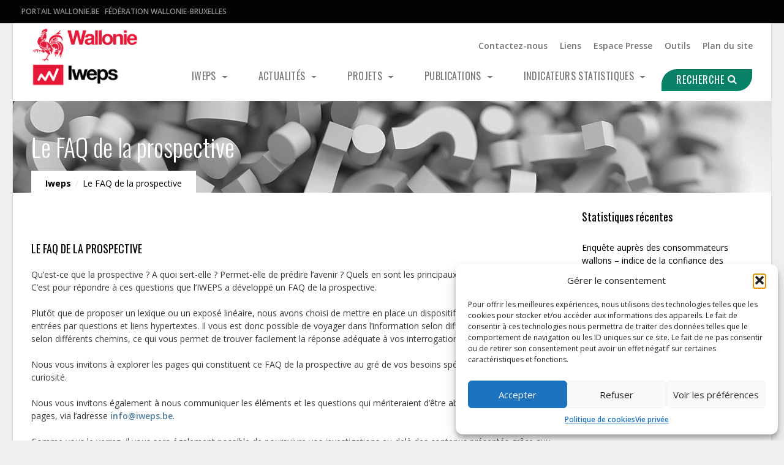

--- FILE ---
content_type: text/html; charset=UTF-8
request_url: https://www.iweps.be/faq_prospective/?fwp_mots_cls_faq_prospective=diagnostic
body_size: 14877
content:
<!doctype html>
<html lang="fr-FR">
  <head>
  <meta charset="utf-8">
  <meta http-equiv="x-ua-compatible" content="ie=edge">
  <meta name="viewport" content="width=device-width, initial-scale=1">
  <link href="https://fonts.googleapis.com/css?family=Open+Sans:300,400,600,700|Oswald:300,400" rel="stylesheet">
  <meta name='robots' content='index, follow, max-image-preview:large, max-snippet:-1, max-video-preview:-1' />
	<style>img:is([sizes="auto" i], [sizes^="auto," i]) { contain-intrinsic-size: 3000px 1500px }</style>
	
	<!-- This site is optimized with the Yoast SEO plugin v25.7 - https://yoast.com/wordpress/plugins/seo/ -->
	<title>Le FAQ de la prospective Archive - Iweps</title>
	<link rel="canonical" href="https://www.iweps.be/faq_prospective/" />
	<meta property="og:locale" content="fr_FR" />
	<meta property="og:type" content="website" />
	<meta property="og:title" content="Le FAQ de la prospective Archive - Iweps" />
	<meta property="og:url" content="https://www.iweps.be/faq_prospective/" />
	<meta property="og:site_name" content="Iweps" />
	<meta name="twitter:card" content="summary_large_image" />
	<script type="application/ld+json" class="yoast-schema-graph">{"@context":"https://schema.org","@graph":[{"@type":"CollectionPage","@id":"https://www.iweps.be/faq_prospective/","url":"https://www.iweps.be/faq_prospective/","name":"Le FAQ de la prospective Archive - Iweps","isPartOf":{"@id":"https://www.iweps.be/#website"},"primaryImageOfPage":{"@id":"https://www.iweps.be/faq_prospective/#primaryimage"},"image":{"@id":"https://www.iweps.be/faq_prospective/#primaryimage"},"thumbnailUrl":"","breadcrumb":{"@id":"https://www.iweps.be/faq_prospective/#breadcrumb"},"inLanguage":"fr-FR"},{"@type":"ImageObject","inLanguage":"fr-FR","@id":"https://www.iweps.be/faq_prospective/#primaryimage","url":"","contentUrl":""},{"@type":"BreadcrumbList","@id":"https://www.iweps.be/faq_prospective/#breadcrumb","itemListElement":[{"@type":"ListItem","position":1,"name":"Accueil","item":"https://www.iweps.be/"},{"@type":"ListItem","position":2,"name":"Les FAQ de la prospective"}]},{"@type":"WebSite","@id":"https://www.iweps.be/#website","url":"https://www.iweps.be/","name":"Iweps","description":"Institut wallon de l&#039;évaluation, de la prospective et de la statistique","potentialAction":[{"@type":"SearchAction","target":{"@type":"EntryPoint","urlTemplate":"https://www.iweps.be/?s={search_term_string}"},"query-input":{"@type":"PropertyValueSpecification","valueRequired":true,"valueName":"search_term_string"}}],"inLanguage":"fr-FR"}]}</script>
	<!-- / Yoast SEO plugin. -->


<link rel="alternate" type="application/rss+xml" title="Iweps &raquo; Flux pour Le FAQ de la prospective" href="https://www.iweps.be/faq_prospective/feed/" />
<link rel='stylesheet' id='wp-block-library-css' href='https://www.iweps.be/wp-includes/css/dist/block-library/style.min.css?ver=6.8.3' type='text/css' media='all' />
<style id='classic-theme-styles-inline-css' type='text/css'>
/*! This file is auto-generated */
.wp-block-button__link{color:#fff;background-color:#32373c;border-radius:9999px;box-shadow:none;text-decoration:none;padding:calc(.667em + 2px) calc(1.333em + 2px);font-size:1.125em}.wp-block-file__button{background:#32373c;color:#fff;text-decoration:none}
</style>
<style id='global-styles-inline-css' type='text/css'>
:root{--wp--preset--aspect-ratio--square: 1;--wp--preset--aspect-ratio--4-3: 4/3;--wp--preset--aspect-ratio--3-4: 3/4;--wp--preset--aspect-ratio--3-2: 3/2;--wp--preset--aspect-ratio--2-3: 2/3;--wp--preset--aspect-ratio--16-9: 16/9;--wp--preset--aspect-ratio--9-16: 9/16;--wp--preset--color--black: #000000;--wp--preset--color--cyan-bluish-gray: #abb8c3;--wp--preset--color--white: #ffffff;--wp--preset--color--pale-pink: #f78da7;--wp--preset--color--vivid-red: #cf2e2e;--wp--preset--color--luminous-vivid-orange: #ff6900;--wp--preset--color--luminous-vivid-amber: #fcb900;--wp--preset--color--light-green-cyan: #7bdcb5;--wp--preset--color--vivid-green-cyan: #00d084;--wp--preset--color--pale-cyan-blue: #8ed1fc;--wp--preset--color--vivid-cyan-blue: #0693e3;--wp--preset--color--vivid-purple: #9b51e0;--wp--preset--gradient--vivid-cyan-blue-to-vivid-purple: linear-gradient(135deg,rgba(6,147,227,1) 0%,rgb(155,81,224) 100%);--wp--preset--gradient--light-green-cyan-to-vivid-green-cyan: linear-gradient(135deg,rgb(122,220,180) 0%,rgb(0,208,130) 100%);--wp--preset--gradient--luminous-vivid-amber-to-luminous-vivid-orange: linear-gradient(135deg,rgba(252,185,0,1) 0%,rgba(255,105,0,1) 100%);--wp--preset--gradient--luminous-vivid-orange-to-vivid-red: linear-gradient(135deg,rgba(255,105,0,1) 0%,rgb(207,46,46) 100%);--wp--preset--gradient--very-light-gray-to-cyan-bluish-gray: linear-gradient(135deg,rgb(238,238,238) 0%,rgb(169,184,195) 100%);--wp--preset--gradient--cool-to-warm-spectrum: linear-gradient(135deg,rgb(74,234,220) 0%,rgb(151,120,209) 20%,rgb(207,42,186) 40%,rgb(238,44,130) 60%,rgb(251,105,98) 80%,rgb(254,248,76) 100%);--wp--preset--gradient--blush-light-purple: linear-gradient(135deg,rgb(255,206,236) 0%,rgb(152,150,240) 100%);--wp--preset--gradient--blush-bordeaux: linear-gradient(135deg,rgb(254,205,165) 0%,rgb(254,45,45) 50%,rgb(107,0,62) 100%);--wp--preset--gradient--luminous-dusk: linear-gradient(135deg,rgb(255,203,112) 0%,rgb(199,81,192) 50%,rgb(65,88,208) 100%);--wp--preset--gradient--pale-ocean: linear-gradient(135deg,rgb(255,245,203) 0%,rgb(182,227,212) 50%,rgb(51,167,181) 100%);--wp--preset--gradient--electric-grass: linear-gradient(135deg,rgb(202,248,128) 0%,rgb(113,206,126) 100%);--wp--preset--gradient--midnight: linear-gradient(135deg,rgb(2,3,129) 0%,rgb(40,116,252) 100%);--wp--preset--font-size--small: 13px;--wp--preset--font-size--medium: 20px;--wp--preset--font-size--large: 36px;--wp--preset--font-size--x-large: 42px;--wp--preset--spacing--20: 0.44rem;--wp--preset--spacing--30: 0.67rem;--wp--preset--spacing--40: 1rem;--wp--preset--spacing--50: 1.5rem;--wp--preset--spacing--60: 2.25rem;--wp--preset--spacing--70: 3.38rem;--wp--preset--spacing--80: 5.06rem;--wp--preset--shadow--natural: 6px 6px 9px rgba(0, 0, 0, 0.2);--wp--preset--shadow--deep: 12px 12px 50px rgba(0, 0, 0, 0.4);--wp--preset--shadow--sharp: 6px 6px 0px rgba(0, 0, 0, 0.2);--wp--preset--shadow--outlined: 6px 6px 0px -3px rgba(255, 255, 255, 1), 6px 6px rgba(0, 0, 0, 1);--wp--preset--shadow--crisp: 6px 6px 0px rgba(0, 0, 0, 1);}:where(.is-layout-flex){gap: 0.5em;}:where(.is-layout-grid){gap: 0.5em;}body .is-layout-flex{display: flex;}.is-layout-flex{flex-wrap: wrap;align-items: center;}.is-layout-flex > :is(*, div){margin: 0;}body .is-layout-grid{display: grid;}.is-layout-grid > :is(*, div){margin: 0;}:where(.wp-block-columns.is-layout-flex){gap: 2em;}:where(.wp-block-columns.is-layout-grid){gap: 2em;}:where(.wp-block-post-template.is-layout-flex){gap: 1.25em;}:where(.wp-block-post-template.is-layout-grid){gap: 1.25em;}.has-black-color{color: var(--wp--preset--color--black) !important;}.has-cyan-bluish-gray-color{color: var(--wp--preset--color--cyan-bluish-gray) !important;}.has-white-color{color: var(--wp--preset--color--white) !important;}.has-pale-pink-color{color: var(--wp--preset--color--pale-pink) !important;}.has-vivid-red-color{color: var(--wp--preset--color--vivid-red) !important;}.has-luminous-vivid-orange-color{color: var(--wp--preset--color--luminous-vivid-orange) !important;}.has-luminous-vivid-amber-color{color: var(--wp--preset--color--luminous-vivid-amber) !important;}.has-light-green-cyan-color{color: var(--wp--preset--color--light-green-cyan) !important;}.has-vivid-green-cyan-color{color: var(--wp--preset--color--vivid-green-cyan) !important;}.has-pale-cyan-blue-color{color: var(--wp--preset--color--pale-cyan-blue) !important;}.has-vivid-cyan-blue-color{color: var(--wp--preset--color--vivid-cyan-blue) !important;}.has-vivid-purple-color{color: var(--wp--preset--color--vivid-purple) !important;}.has-black-background-color{background-color: var(--wp--preset--color--black) !important;}.has-cyan-bluish-gray-background-color{background-color: var(--wp--preset--color--cyan-bluish-gray) !important;}.has-white-background-color{background-color: var(--wp--preset--color--white) !important;}.has-pale-pink-background-color{background-color: var(--wp--preset--color--pale-pink) !important;}.has-vivid-red-background-color{background-color: var(--wp--preset--color--vivid-red) !important;}.has-luminous-vivid-orange-background-color{background-color: var(--wp--preset--color--luminous-vivid-orange) !important;}.has-luminous-vivid-amber-background-color{background-color: var(--wp--preset--color--luminous-vivid-amber) !important;}.has-light-green-cyan-background-color{background-color: var(--wp--preset--color--light-green-cyan) !important;}.has-vivid-green-cyan-background-color{background-color: var(--wp--preset--color--vivid-green-cyan) !important;}.has-pale-cyan-blue-background-color{background-color: var(--wp--preset--color--pale-cyan-blue) !important;}.has-vivid-cyan-blue-background-color{background-color: var(--wp--preset--color--vivid-cyan-blue) !important;}.has-vivid-purple-background-color{background-color: var(--wp--preset--color--vivid-purple) !important;}.has-black-border-color{border-color: var(--wp--preset--color--black) !important;}.has-cyan-bluish-gray-border-color{border-color: var(--wp--preset--color--cyan-bluish-gray) !important;}.has-white-border-color{border-color: var(--wp--preset--color--white) !important;}.has-pale-pink-border-color{border-color: var(--wp--preset--color--pale-pink) !important;}.has-vivid-red-border-color{border-color: var(--wp--preset--color--vivid-red) !important;}.has-luminous-vivid-orange-border-color{border-color: var(--wp--preset--color--luminous-vivid-orange) !important;}.has-luminous-vivid-amber-border-color{border-color: var(--wp--preset--color--luminous-vivid-amber) !important;}.has-light-green-cyan-border-color{border-color: var(--wp--preset--color--light-green-cyan) !important;}.has-vivid-green-cyan-border-color{border-color: var(--wp--preset--color--vivid-green-cyan) !important;}.has-pale-cyan-blue-border-color{border-color: var(--wp--preset--color--pale-cyan-blue) !important;}.has-vivid-cyan-blue-border-color{border-color: var(--wp--preset--color--vivid-cyan-blue) !important;}.has-vivid-purple-border-color{border-color: var(--wp--preset--color--vivid-purple) !important;}.has-vivid-cyan-blue-to-vivid-purple-gradient-background{background: var(--wp--preset--gradient--vivid-cyan-blue-to-vivid-purple) !important;}.has-light-green-cyan-to-vivid-green-cyan-gradient-background{background: var(--wp--preset--gradient--light-green-cyan-to-vivid-green-cyan) !important;}.has-luminous-vivid-amber-to-luminous-vivid-orange-gradient-background{background: var(--wp--preset--gradient--luminous-vivid-amber-to-luminous-vivid-orange) !important;}.has-luminous-vivid-orange-to-vivid-red-gradient-background{background: var(--wp--preset--gradient--luminous-vivid-orange-to-vivid-red) !important;}.has-very-light-gray-to-cyan-bluish-gray-gradient-background{background: var(--wp--preset--gradient--very-light-gray-to-cyan-bluish-gray) !important;}.has-cool-to-warm-spectrum-gradient-background{background: var(--wp--preset--gradient--cool-to-warm-spectrum) !important;}.has-blush-light-purple-gradient-background{background: var(--wp--preset--gradient--blush-light-purple) !important;}.has-blush-bordeaux-gradient-background{background: var(--wp--preset--gradient--blush-bordeaux) !important;}.has-luminous-dusk-gradient-background{background: var(--wp--preset--gradient--luminous-dusk) !important;}.has-pale-ocean-gradient-background{background: var(--wp--preset--gradient--pale-ocean) !important;}.has-electric-grass-gradient-background{background: var(--wp--preset--gradient--electric-grass) !important;}.has-midnight-gradient-background{background: var(--wp--preset--gradient--midnight) !important;}.has-small-font-size{font-size: var(--wp--preset--font-size--small) !important;}.has-medium-font-size{font-size: var(--wp--preset--font-size--medium) !important;}.has-large-font-size{font-size: var(--wp--preset--font-size--large) !important;}.has-x-large-font-size{font-size: var(--wp--preset--font-size--x-large) !important;}
:where(.wp-block-post-template.is-layout-flex){gap: 1.25em;}:where(.wp-block-post-template.is-layout-grid){gap: 1.25em;}
:where(.wp-block-columns.is-layout-flex){gap: 2em;}:where(.wp-block-columns.is-layout-grid){gap: 2em;}
:root :where(.wp-block-pullquote){font-size: 1.5em;line-height: 1.6;}
</style>
<link rel='stylesheet' id='bwg_fonts-css' href='https://www.iweps.be/wp-content/plugins/photo-gallery/css/bwg-fonts/fonts.css?ver=0.0.1' type='text/css' media='all' />
<link rel='stylesheet' id='sumoselect-css' href='https://www.iweps.be/wp-content/plugins/photo-gallery/css/sumoselect.min.css?ver=3.4.6' type='text/css' media='all' />
<link rel='stylesheet' id='mCustomScrollbar-css' href='https://www.iweps.be/wp-content/plugins/photo-gallery/css/jquery.mCustomScrollbar.min.css?ver=3.1.5' type='text/css' media='all' />
<link rel='stylesheet' id='bwg_googlefonts-css' href='https://fonts.googleapis.com/css?family=Ubuntu&#038;subset=greek,latin,greek-ext,vietnamese,cyrillic-ext,latin-ext,cyrillic' type='text/css' media='all' />
<link rel='stylesheet' id='bwg_frontend-css' href='https://www.iweps.be/wp-content/plugins/photo-gallery/css/styles.min.css?ver=1.8.35' type='text/css' media='all' />
<link rel='stylesheet' id='cmplz-general-css' href='https://www.iweps.be/wp-content/plugins/complianz-gdpr/assets/css/cookieblocker.min.css?ver=1755847977' type='text/css' media='all' />
<link rel='stylesheet' id='sage/css-css' href='https://www.iweps.be/wp-content/themes/iweps/dist/styles/main.css' type='text/css' media='all' />
<script type="text/javascript" src="https://www.iweps.be/wp-includes/js/jquery/jquery.min.js?ver=3.7.1" id="jquery-core-js"></script>
<script type="text/javascript" src="https://www.iweps.be/wp-includes/js/jquery/jquery-migrate.min.js?ver=3.4.1" id="jquery-migrate-js"></script>
<script type="text/javascript" src="https://www.iweps.be/wp-content/plugins/photo-gallery/js/jquery.sumoselect.min.js?ver=3.4.6" id="sumoselect-js"></script>
<script type="text/javascript" src="https://www.iweps.be/wp-content/plugins/photo-gallery/js/tocca.min.js?ver=2.0.9" id="bwg_mobile-js"></script>
<script type="text/javascript" src="https://www.iweps.be/wp-content/plugins/photo-gallery/js/jquery.mCustomScrollbar.concat.min.js?ver=3.1.5" id="mCustomScrollbar-js"></script>
<script type="text/javascript" src="https://www.iweps.be/wp-content/plugins/photo-gallery/js/jquery.fullscreen.min.js?ver=0.6.0" id="jquery-fullscreen-js"></script>
<script type="text/javascript" id="bwg_frontend-js-extra">
/* <![CDATA[ */
var bwg_objectsL10n = {"bwg_field_required":"field is required.","bwg_mail_validation":"This is not a valid email address.","bwg_search_result":"There are no images matching your search.","bwg_select_tag":"Select Tag","bwg_order_by":"Order By","bwg_search":"Search","bwg_show_ecommerce":"Show Ecommerce","bwg_hide_ecommerce":"Hide Ecommerce","bwg_show_comments":"Show Comments","bwg_hide_comments":"Hide Comments","bwg_restore":"Restore","bwg_maximize":"Maximize","bwg_fullscreen":"Fullscreen","bwg_exit_fullscreen":"Exit Fullscreen","bwg_search_tag":"SEARCH...","bwg_tag_no_match":"No tags found","bwg_all_tags_selected":"All tags selected","bwg_tags_selected":"tags selected","play":"Play","pause":"Pause","is_pro":"","bwg_play":"Play","bwg_pause":"Pause","bwg_hide_info":"Hide info","bwg_show_info":"Show info","bwg_hide_rating":"Hide rating","bwg_show_rating":"Show rating","ok":"Ok","cancel":"Cancel","select_all":"Select all","lazy_load":"0","lazy_loader":"https:\/\/www.iweps.be\/wp-content\/plugins\/photo-gallery\/images\/ajax_loader.png","front_ajax":"0","bwg_tag_see_all":"see all tags","bwg_tag_see_less":"see less tags"};
/* ]]> */
</script>
<script type="text/javascript" src="https://www.iweps.be/wp-content/plugins/photo-gallery/js/scripts.min.js?ver=1.8.35" id="bwg_frontend-js"></script>
<link rel="https://api.w.org/" href="https://www.iweps.be/wp-json/" /><link rel="EditURI" type="application/rsd+xml" title="RSD" href="https://www.iweps.be/xmlrpc.php?rsd" />
<meta name="generator" content="WordPress 6.8.3" />
			<style>.cmplz-hidden {
					display: none !important;
				}</style><link rel="icon" href="https://www.iweps.be/wp-content/uploads/2017/05/cropped-favicon-3-32x32.png" sizes="32x32" />
<link rel="icon" href="https://www.iweps.be/wp-content/uploads/2017/05/cropped-favicon-3-192x192.png" sizes="192x192" />
<link rel="apple-touch-icon" href="https://www.iweps.be/wp-content/uploads/2017/05/cropped-favicon-3-180x180.png" />
<meta name="msapplication-TileImage" content="https://www.iweps.be/wp-content/uploads/2017/05/cropped-favicon-3-270x270.png" />
</head>
  <body data-cmplz=1 class="archive post-type-archive post-type-archive-faq_prospective wp-theme-iweps sp-easy-accordion-enabled sidebar-primary">
    <!--[if IE]>
      <div class="alert alert-warning">
        You are using an <strong>outdated</strong> browser. Please <a href="http://browsehappy.com/">upgrade your browser</a> to improve your experience.      </div>
    <![endif]-->
    <script>
var waitForTrackerCount = 0;
function matomoWaitForTracker() {
  if (typeof _paq === 'undefined') {
    if (waitForTrackerCount < 40) {
      setTimeout(matomoWaitForTracker, 250);
      waitForTrackerCount++;
      return;
    }
  } else {
    document.addEventListener("cookieyes_consent_update", function (eventData) {
        const data = eventData.detail;
        consentSet(data);
    });   
  }
}
function consentSet(data) {
   if (data.accepted.includes("analytics")) {
       _paq.push(['setCookieConsentGiven']);
       _paq.push(['setConsentGiven']);
   } else {
       _paq.push(['forgetCookieConsentGiven']);
       _paq.push(['forgetConsentGiven']);
   }
}
document.addEventListener('DOMContentLoaded', matomoWaitForTracker());
</script>
<header class="banner">
  <div class="header-portail">
    <div class="container">
      <nav class="nav-portail">
        <a href="http://www.wallonie.be" title="Portail Wallonie.be" target="_blank">Portail Wallonie.be</a>
        <a href="http://www.federation-wallonie-bruxelles.be" title="Fédération Wallonie-Bruxelles" target="_blank">Fédération Wallonie-Bruxelles</a>
      </nav>
    </div>
  </div>
  <div class="header-main">
    <div class="container">
      <nav class="navbar nav-main">
        <a class="navbar-brand" href="https://www.iweps.be/"> <img src="https://www.iweps.be/wp-content/themes/iweps/dist/images/logo.png" alt="Iweps" /></a>
        <button class="navbar-toggler hidden-md-up" type="button" data-toggle="collapse" data-target="#navbarCollapse" aria-controls="navbarCollapse" aria-expanded="false" aria-label="Toggle navigation">
          &#9776;
        </button>
        <div class="collapse navbar-toggleable-sm" id="navbarCollapse">
  
          <div class="menu-menu-2-container"><ul id="menu-menu-2" class="pull-md-right nav navbar-nav"><li itemscope="itemscope" itemtype="https://www.schema.org/SiteNavigationElement" id="menu-item-690" class="menu-item menu-item-type-post_type menu-item-object-page menu-item-690 nav-item"><a title="Contactez-nous" href="https://www.iweps.be/contactez-nous/" class="nav-link">Contactez-nous</a></li>
<li itemscope="itemscope" itemtype="https://www.schema.org/SiteNavigationElement" id="menu-item-689" class="menu-item menu-item-type-post_type menu-item-object-page menu-item-689 nav-item"><a title="Liens" href="https://www.iweps.be/liens/" class="nav-link">Liens</a></li>
<li itemscope="itemscope" itemtype="https://www.schema.org/SiteNavigationElement" id="menu-item-1573" class="menu-item menu-item-type-taxonomy menu-item-object-category menu-item-1573 nav-item"><a title="Espace Presse" href="https://www.iweps.be/category/presse/" class="nav-link">Espace Presse</a></li>
<li itemscope="itemscope" itemtype="https://www.schema.org/SiteNavigationElement" id="menu-item-687" class="menu-item menu-item-type-post_type menu-item-object-page menu-item-687 nav-item"><a title="Outils" href="https://www.iweps.be/outils/" class="nav-link">Outils</a></li>
<li itemscope="itemscope" itemtype="https://www.schema.org/SiteNavigationElement" id="menu-item-686" class="menu-item menu-item-type-post_type menu-item-object-page menu-item-686 nav-item"><a title="Plan du site" href="https://www.iweps.be/plan-du-site/" class="nav-link">Plan du site</a></li>
</ul></div>
    

            <div class="menu-menu-1-container"><ul id="menu-menu-1" class="pull-md-right nav navbar-nav"><li id="menu-item-151" class="menu-item menu-item-type-custom menu-item-object-custom menu-item-has-children nav-item menu-item-151 dropdown"><a title="Iweps" href="#" data-toggle="dropdown" class="dropdown-toggle">Iweps <span class="caret"></span></a>
<ul role="menu" class=" dropdown-menu">
	<li id="menu-item-25" class="menu-item menu-item-type-post_type menu-item-object-page nav-item menu-item-25"><a title="Missions" href="https://www.iweps.be/presentation/">Missions</a></li>
	<li id="menu-item-3785" class="menu-item menu-item-type-post_type menu-item-object-page nav-item menu-item-3785"><a title="Recherche et évaluation" href="https://www.iweps.be/recherche-et-evaluation/">Recherche et évaluation</a></li>
	<li id="menu-item-3784" class="menu-item menu-item-type-post_type menu-item-object-page nav-item menu-item-3784"><a title="Prospective et anticipation" href="https://www.iweps.be/prospective-et-anticipation/">Prospective et anticipation</a></li>
	<li id="menu-item-3783" class="menu-item menu-item-type-post_type menu-item-object-page nav-item menu-item-3783"><a title="Données et indicateurs" href="https://www.iweps.be/donnees-et-indicateurs/">Données et indicateurs</a></li>
	<li id="menu-item-17214" class="menu-item menu-item-type-post_type menu-item-object-page nav-item menu-item-17214"><a title="Cellule Autorité Statistique" href="https://www.iweps.be/cellule-autorite-statistique/">Cellule Autorité Statistique</a></li>
	<li id="menu-item-695" class="menu-item menu-item-type-custom menu-item-object-custom nav-item menu-item-695"><a title="Équipes" href="/equipe">Équipes</a></li>
	<li id="menu-item-12694" class="menu-item menu-item-type-post_type menu-item-object-page nav-item menu-item-12694"><a title="Documents relatifs à la statistique officielle " href="https://www.iweps.be/autorite-statistique-de-la-region-wallonne/">Documents relatifs à la statistique officielle </a></li>
	<li id="menu-item-1383" class="menu-item menu-item-type-post_type menu-item-object-page nav-item menu-item-1383"><a title="Offres d’emploi" href="https://www.iweps.be/offres-demploi/">Offres d’emploi</a></li>
	<li id="menu-item-1382" class="menu-item menu-item-type-post_type menu-item-object-page nav-item menu-item-1382"><a title="Marchés publics" href="https://www.iweps.be/marches-publics/">Marchés publics</a></li>
</ul>
</li>
<li id="menu-item-692" class="menu-item menu-item-type-custom menu-item-object-custom menu-item-has-children nav-item menu-item-692 dropdown"><a title="Actualités" href="#" data-toggle="dropdown" class="dropdown-toggle">Actualités <span class="caret"></span></a>
<ul role="menu" class=" dropdown-menu">
	<li id="menu-item-21" class="menu-item menu-item-type-post_type menu-item-object-page current_page_parent nav-item menu-item-21"><a title="News" href="https://www.iweps.be/actualites/">News</a></li>
	<li id="menu-item-693" class="menu-item menu-item-type-custom menu-item-object-custom nav-item menu-item-693"><a title="Évènements" href="/evenements">Évènements</a></li>
	<li id="menu-item-13256" class="menu-item menu-item-type-post_type menu-item-object-page nav-item menu-item-13256"><a title="Podcast de l’IWEPS" href="https://www.iweps.be/podcast-de-liweps/">Podcast de l’IWEPS</a></li>
	<li id="menu-item-5731" class="menu-item menu-item-type-post_type menu-item-object-page nav-item menu-item-5731"><a title="Questions fréquentes (FAQ)" href="https://www.iweps.be/actualites/questions-frequentes-faq/">Questions fréquentes (FAQ)</a></li>
</ul>
</li>
<li id="menu-item-691" class="menu-item menu-item-type-custom menu-item-object-custom menu-item-has-children nav-item menu-item-691 dropdown"><a title="Projets" href="#" data-toggle="dropdown" class="dropdown-toggle">Projets <span class="caret"></span></a>
<ul role="menu" class=" dropdown-menu">
	<li id="menu-item-5839" class="menu-item menu-item-type-custom menu-item-object-custom menu-item-has-children nav-item menu-item-5839 dropdown-submenu"><a title="Par types" href="#" data-toggle="dropdown" class="dropdown-toggle">Par types</a>
	<ul role="menu" class=" dropdown-menu">
		<li id="menu-item-256" class="nav-item menu-item-256"><a title="Analyse prospective" href="https://www.iweps.be/projets/?fwp_proj_categories=analyse-prospective">Analyse prospective</a></li>
		<li id="menu-item-253" class="nav-item menu-item-253"><a title="Analyse/Recherche" href="https://www.iweps.be/projets/?fwp_proj_categories=analyse-recherche">Analyse/Recherche</a></li>
		<li id="menu-item-257" class="nav-item menu-item-257"><a title="Enquête" href="https://www.iweps.be/projets/?fwp_proj_categories=enquete">Enquête</a></li>
		<li id="menu-item-226" class="nav-item menu-item-226"><a title="Evaluation" href="https://www.iweps.be/projets/?fwp_proj_categories=evaluation">Evaluation</a></li>
		<li id="menu-item-255" class="nav-item menu-item-255"><a title="Formation" href="https://www.iweps.be/projets/?fwp_proj_categories=formation">Formation</a></li>
		<li id="menu-item-258" class="nav-item menu-item-258"><a title="Outil statistique" href="https://www.iweps.be/projets/?fwp_proj_categories=outil-statistique">Outil statistique</a></li>
	</ul>
</li>
	<li id="menu-item-5842" class="menu-item menu-item-type-custom menu-item-object-custom menu-item-has-children nav-item menu-item-5842 dropdown-submenu"><a title="Par statut" href="#" data-toggle="dropdown" class="dropdown-toggle">Par statut</a>
	<ul role="menu" class=" dropdown-menu">
		<li id="menu-item-252" class="nav-item menu-item-252"><a title="En cours" href="https://www.iweps.be/projets/?fwp_proj_status=en-cours">En cours</a></li>
		<li id="menu-item-254" class="nav-item menu-item-254"><a title="Finalisé" href="https://www.iweps.be/projets/?fwp_proj_status=finalise">Finalisé</a></li>
	</ul>
</li>
	<li id="menu-item-5841" class="menu-item menu-item-type-custom menu-item-object-custom nav-item menu-item-5841"><a title="Tous les projets" href="/projets">Tous les projets</a></li>
</ul>
</li>
<li id="menu-item-22" class="menu-item menu-item-type-custom menu-item-object-custom menu-item-has-children nav-item menu-item-22 dropdown"><a title="Publications" href="#" data-toggle="dropdown" class="dropdown-toggle">Publications <span class="caret"></span></a>
<ul role="menu" class=" dropdown-menu">
	<li id="menu-item-4168" class="menu-item menu-item-type-custom menu-item-object-custom menu-item-has-children nav-item menu-item-4168 dropdown-submenu"><a title="Par thématiques" href="#" data-toggle="dropdown" class="dropdown-toggle">Par thématiques</a>
	<ul role="menu" class=" dropdown-menu">
		<li id="menu-item-247" class="nav-item menu-item-247"><a title="Citoyenneté et société" href="https://www.iweps.be/publications/?fwp_pub_theme=citoyennete-et-societe">Citoyenneté et société</a></li>
		<li id="menu-item-211" class="nav-item menu-item-211"><a title="Economie" href="https://www.iweps.be/publications/?fwp_pub_theme=economie">Economie</a></li>
		<li id="menu-item-223" class="nav-item menu-item-223"><a title="Education et formation" href="https://www.iweps.be/publications/?fwp_pub_theme=education-et-formation">Education et formation</a></li>
		<li id="menu-item-224" class="nav-item menu-item-224"><a title="Energie et environnement" href="https://www.iweps.be/publications/?fwp_pub_theme=energie-et-environnement">Energie et environnement</a></li>
		<li id="menu-item-225" class="nav-item menu-item-225"><a title="Europe" href="https://www.iweps.be/publications/?fwp_pub_theme=europe">Europe</a></li>
		<li id="menu-item-214" class="nav-item menu-item-214"><a title="Genre" href="https://www.iweps.be/publications/?fwp_pub_theme=genre">Genre</a></li>
		<li id="menu-item-215" class="nav-item menu-item-215"><a title="Inégalités sociales" href="https://www.iweps.be/publications/?fwp_pub_theme=inegalites-sociales">Inégalités sociales</a></li>
		<li id="menu-item-216" class="nav-item menu-item-216"><a title="Marché du travail" href="https://www.iweps.be/publications/?fwp_pub_theme=marche-du-travail">Marché du travail</a></li>
		<li id="menu-item-872" class="nav-item menu-item-872"><a title="Méthodologie" href="https://www.iweps.be/publications/?fwp_pub_theme=methodologie">Méthodologie</a></li>
		<li id="menu-item-217" class="nav-item menu-item-217"><a title="Mobilité" href="https://www.iweps.be/publications/?fwp_pub_theme=mobilite">Mobilité</a></li>
		<li id="menu-item-222" class="nav-item menu-item-222"><a title="Population et santé" href="https://www.iweps.be/publications/?fwp_pub_theme=population-et-sante">Population et santé</a></li>
		<li id="menu-item-219" class="nav-item menu-item-219"><a title="Territoire" href="https://www.iweps.be/publications/?fwp_pub_theme=territoire">Territoire</a></li>
	</ul>
</li>
	<li id="menu-item-4169" class="menu-item menu-item-type-custom menu-item-object-custom menu-item-has-children nav-item menu-item-4169 dropdown-submenu"><a title="Par types" href="#" data-toggle="dropdown" class="dropdown-toggle">Par types</a>
	<ul role="menu" class=" dropdown-menu">
		<li id="menu-item-27" class="nav-item menu-item-27"><a title="Actes de colloque" href="https://www.iweps.be/publications/?fwp_pub_categories=actes-de-colloque">Actes de colloque</a></li>
		<li id="menu-item-30" class="nav-item menu-item-30"><a title="Autres publications" href="https://www.iweps.be/publications/?fwp_pub_categories=autres-publications">Autres publications</a></li>
		<li id="menu-item-209" class="nav-item menu-item-209"><a title="Brèves" href="https://www.iweps.be/publications/?fwp_pub_categories=breves">Brèves</a></li>
		<li id="menu-item-207" class="nav-item menu-item-207"><a title="Conjoncture" href="https://www.iweps.be/publications/?fwp_pub_categories=conjoncture">Conjoncture</a></li>
		<li id="menu-item-295" class="nav-item menu-item-295"><a title="Décryptage" href="https://www.iweps.be/publications/?fwp_pub_categories=decryptage">Décryptage</a></li>
		<li id="menu-item-208" class="nav-item menu-item-208"><a title="Dynamiques régionales" href="https://www.iweps.be/publications/?fwp_pub_categories=revue-dynamiques-regionales">Dynamiques régionales</a></li>
		<li id="menu-item-206" class="nav-item menu-item-206"><a title="Etat des lieux statistique" href="https://www.iweps.be/publications/?fwp_pub_categories=etat-des-lieux-statistique">Etat des lieux statistique</a></li>
		<li id="menu-item-210" class="nav-item menu-item-210"><a title="Institutionnel" href="https://www.iweps.be/publications/?fwp_pub_categories=institutionnel">Institutionnel</a></li>
		<li id="menu-item-274" class="nav-item menu-item-274"><a title="Prospective" href="https://www.iweps.be/publications/?fwp_pub_categories=prospective">Prospective</a></li>
		<li id="menu-item-297" class="nav-item menu-item-297"><a title="Publications externes" href="https://www.iweps.be/publications/?fwp_pub_categories=publications-externes">Publications externes</a></li>
		<li id="menu-item-23" class="nav-item menu-item-23"><a title="Rapports de recherche" href="https://www.iweps.be/publications/?fwp_pub_categories=rapports-de-recherche">Rapports de recherche</a></li>
		<li id="menu-item-31" class="nav-item menu-item-31"><a title="Vidéos" href="https://www.iweps.be/publications/?fwp_pub_categories=videos">Vidéos</a></li>
		<li class="menu-item-has-children nav-item menu-item-22"><a title="Working papers" href="https://www.iweps.be/publications/?fwp_pub_categories=working-papers">Working papers</a></li>
	</ul>
</li>
	<li id="menu-item-1575" class="menu-item menu-item-type-custom menu-item-object-custom nav-item menu-item-1575"><a title="Toutes les publications" href="/publications">Toutes les publications</a></li>
	<li id="menu-item-16348" class="menu-item menu-item-type-post_type menu-item-object-page nav-item menu-item-16348"><a title="Calendrier prévisionnel de publications 2025" href="https://www.iweps.be/calendrier-previsionnel-de-publications-2025/">Calendrier prévisionnel de publications 2025</a></li>
</ul>
</li>
<li id="menu-item-26" class="menu-item menu-item-type-custom menu-item-object-custom menu-item-has-children nav-item menu-item-26 dropdown"><a title="Indicateurs statistiques" href="#" data-toggle="dropdown" class="dropdown-toggle">Indicateurs statistiques <span class="caret"></span></a>
<ul role="menu" class=" dropdown-menu">
	<li id="menu-item-1577" class="menu-item menu-item-type-custom menu-item-object-custom nav-item menu-item-1577"><a title="Tous les indicateurs statistiques" href="/indicateurs-statistiques">Tous les indicateurs statistiques</a></li>
	<li id="menu-item-51" class="nav-item menu-item-51"><a title="Citoyenneté et société" href="https://www.iweps.be/indicateurs-statistiques/?fwp_is_categories=citoyennete">Citoyenneté et société</a></li>
	<li id="menu-item-47" class="nav-item menu-item-47"><a title="Economie" href="https://www.iweps.be/indicateurs-statistiques/?fwp_is_categories=economie">Economie</a></li>
	<li id="menu-item-50" class="nav-item menu-item-50"><a title="Education &amp; formation" href="https://www.iweps.be/indicateurs-statistiques/?fwp_is_categories=education-formation">Education &amp; formation</a></li>
	<li id="menu-item-53" class="nav-item menu-item-53"><a title="Energie &amp; environnement" href="https://www.iweps.be/indicateurs-statistiques/?fwp_is_categories=energie-environnement">Energie &amp; environnement</a></li>
	<li id="menu-item-48" class="nav-item menu-item-48"><a title="Entreprises" href="https://www.iweps.be/indicateurs-statistiques/?fwp_is_categories=entreprises">Entreprises</a></li>
	<li id="menu-item-238" class="nav-item menu-item-238"><a title="Genre" href="https://www.iweps.be/indicateurs-statistiques/?fwp_is_categories=genre">Genre</a></li>
	<li id="menu-item-46" class="nav-item menu-item-46"><a title="Marché du travail" href="https://www.iweps.be/indicateurs-statistiques/?fwp_is_categories=marche-du-travail">Marché du travail</a></li>
	<li id="menu-item-52" class="nav-item menu-item-52"><a title="Mobilité" href="https://www.iweps.be/indicateurs-statistiques/?fwp_is_categories=mobilite">Mobilité</a></li>
	<li id="menu-item-49" class="nav-item menu-item-49"><a title="Niveaux et conditions de vie" href="https://www.iweps.be/indicateurs-statistiques/?fwp_is_categories=niveaux-et-conditions-de-vie">Niveaux et conditions de vie</a></li>
	<li id="menu-item-44" class="nav-item menu-item-44"><a title="Population &amp; migration" href="https://www.iweps.be/indicateurs-statistiques/?fwp_is_categories=population-migration">Population &amp; migration</a></li>
	<li id="menu-item-45" class="nav-item menu-item-45"><a title="Santé" href="https://www.iweps.be/indicateurs-statistiques/?fwp_is_categories=sante">Santé</a></li>
	<li id="menu-item-43" class="nav-item menu-item-43"><a title="Territoire" href="https://www.iweps.be/indicateurs-statistiques/?fwp_is_categories=territoire">Territoire</a></li>
	<li id="menu-item-13391" class="menu-item menu-item-type-custom menu-item-object-custom nav-item menu-item-13391"><a title="Le portail statistique de l’emploi public" href="https://www.iweps.be/emploi-public/">Le portail statistique de l’emploi public</a></li>
	<li id="menu-item-1911" class="menu-item menu-item-type-custom menu-item-object-custom nav-item menu-item-1911"><a title="Indicateurs complémentaires au PIB" target="_blank" href="http://icpib.iweps.be/indicateurs-compl%C3%A9mentaires-pib.php">Indicateurs complémentaires au PIB</a></li>
	<li id="menu-item-7273" class="menu-item menu-item-type-custom menu-item-object-custom nav-item menu-item-7273"><a title="Indicateurs socio-sanitaires de la population frontalière franco-belge" target="_blank" href="http://infocentre-sante.eu/">Indicateurs socio-sanitaires de la population frontalière franco-belge</a></li>
	<li id="menu-item-6832" class="menu-item menu-item-type-custom menu-item-object-custom nav-item menu-item-6832"><a title="Indicateur synthétique d’accès aux droits fondamentaux (ISADF)" target="_blank" href="https://isadf.iweps.be">Indicateur synthétique d’accès aux droits fondamentaux (ISADF)</a></li>
	<li id="menu-item-14227" class="menu-item menu-item-type-custom menu-item-object-custom nav-item menu-item-14227"><a title="Objectifs de développement durable" target="_blank" href="https://indicateursodd.iweps.be/odd-accueil.php">Objectifs de développement durable</a></li>
	<li id="menu-item-1624" class="menu-item menu-item-type-custom menu-item-object-custom nav-item menu-item-1624"><a title="WalStat - Indicateurs infra-régionaux" target="_blank" href="http://walstat.iweps.be/">WalStat &#8211; Indicateurs infra-régionaux</a></li>
</ul>
</li>
</ul></div>    
        </div>
        <div id="search-container">
          <a href="https://www.iweps.be/?page_id=1598" type="button" class="btn btn--default btn--search">
          Recherche <i class="fa fa-search"></i>
          </a>
                  </div>
      </nav>
    </div>
  </div>
</header>
 <section id="hero" class="container">
  <div class="row">
      <div class="hero" style="background-image:url(https://www.iweps.be/wp-content/themes/iweps/dist/images/banner-faq_prospective.jpg)">
        <h1>
        Le FAQ de la prospective</h1>
        <div class="breadcrumb">
        <!-- Breadcrumb NavXT 7.4.1 -->
<span property="itemListElement" typeof="ListItem"><a property="item" typeof="WebPage" title="Go to Iweps." href="https://www.iweps.be" class="home"><span property="name">Iweps</span></a><meta property="position" content="1"></span>/<span property="itemListElement" typeof="ListItem"><span property="name" class="archive post-faq_prospective-archive current-item">Le FAQ de la prospective</span><meta property="url" content="https://www.iweps.be/faq_prospective/"><meta property="position" content="2"></span>        </div>
      </div>
  </div>
</section>
    <div class="wrap container" role="document">
      <div class="content row">
        <main class="main">
          <article class="post faq_prospective faq_prospective--detail">
   <h2>Le FAQ de la prospective<div class="addthis_toolbox" data-url="https://www.iweps.be/faq_prospective/a-quoi-sert-la-prospective/" data-title="À quoi sert la prospective ?" data-media=""><a class="addthis_button_compact"></a></div></h2>
   
<p>Qu’est-ce que la prospective ? A quoi sert-elle ? Permet-elle de prédire l’avenir ? Quels en sont les principaux concepts et notions ? C’est pour répondre à ces questions que l’IWEPS a développé un FAQ de la prospective.<br><br>Plutôt que de proposer un lexique ou un exposé linéaire, nous avons choisi de mettre en place un dispositif articulant mots-clés, entrées par questions et liens hypertextes. Il vous est donc possible de voyager dans l’information selon différentes portes d’entrée et selon différents chemins, ce qui vous permet de trouver facilement la réponse adéquate à vos interrogations.<br><br>Nous vous invitons à explorer les pages qui constituent ce FAQ de la prospective au gré de vos besoins spécifiques et de votre curiosité.<br><br>Nous vous invitons également à nous communiquer les éléments et les questions qui mériteraient d’être abordés dans de nouvelles pages, via l’adresse <a href="mailto:info@iweps.be" target="_blank" rel="noreferrer noopener">info@iweps.be</a>.<br><br>Comme vous le verrez, il vous sera également possible de poursuivre vos investigations au-delà des contenus présentés grâce aux références bibliographiques et aux conseils de lecture qui accompagnent ceux-ci.<br>Bonne exploration et bon cheminement…</p>



<p></p>



<p></p>

</article>
<div class="filter-block">
    <div class="row">

      <div class="col-md-2">
        <div class="form-group">
          <label for="formGroupExampleInput">Rechercher</label>
          <div class="facetwp-facet facetwp-facet-search facetwp-type-search" data-name="search" data-type="search"></div>        </div>
      </div>

      <div class="col-md-2">
        <div class="form-group">
        </div>
      </div>

      <div class="col-md-2">
        <div class="form-group">
          <label for="formGroupExampleInput">Thématique</label>
          <div class="facetwp-facet facetwp-facet-theme_faq_prospective facetwp-type-dropdown" data-name="theme_faq_prospective" data-type="dropdown"></div>        </div>
      </div>

      <div class="col-md-2">
        <div class="form-group reset-link">
          <a href="#" onclick="FWP.refresh()" >Valider</a> - 
          <a href="#" onclick="FWP.reset()" class="reset">Réinitialiser</a>
        </div>
      </div>
  </div>
</div>
<div class="facetwp-counts"></div><div class="facetwp-template">
<!--fwp-loop-->
  <article class="post faq_prospective faq_prospective--detail" style="margin-top: 30px ! important">
      <h2><a href="https://www.iweps.be/faq_prospective/a-quoi-sert-la-prospective/" property="url" rel="bookmark" title="À quoi sert la prospective ?">
        <span property="name">À quoi sert la prospective ?</span></a></h2>
</article>
  <article class="post faq_prospective faq_prospective--detail" style="margin-top: 30px ! important">
      <h2><a href="https://www.iweps.be/faq_prospective/quelles-sont-les-etapes-a-envisager/" property="url" rel="bookmark" title="Quelles sont les étapes à envisager ?">
        <span property="name">Quelles sont les étapes à envisager ?</span></a></h2>
</article>
  <article class="post faq_prospective faq_prospective--detail" style="margin-top: 30px ! important">
      <h2><a href="https://www.iweps.be/faq_prospective/quest-ce-quun-systeme/" property="url" rel="bookmark" title="Qu&rsquo;est-ce qu&rsquo;un système ?">
        <span property="name">Qu&rsquo;est-ce qu&rsquo;un système ?</span></a></h2>
</article>
</div>
<div class="pull-right" id="pagination">
<div class="facetwp-pager"></div></div>


<article class="post faq_prospective faq_prospective--detail">
   
<h2 class="wp-block-heading">Remerciements</h2>



<p>Cette foire aux questions n’aurait pu se réaliser sans la contribution de plusieurs.e.s intervenant.e.s.<br><br>Grâce à leur relecture critique et leurs suggestions, les Professeurs Christian de Vissher (UCLouvain) et Philippe Durance (Cnam) nous ont permis de clarifier et de préciser de nombreux éléments et d’améliorer nos propositions.<br><br>Pascale Dethier nous a aidé pour la bonne gestion des ressources documentaires et pour la mise en forme. Elle a également contrôlé le bon respect de l’orthographe et de la syntaxe des différentes pages.<br><br>Aurélie Hendrickx a veillé à ce que cette publication voie le jour sous un format attractif.<br><br>Aurélien Bonnet a assuré l’implémentation informatique du dispositif et son bon fonctionnement sur le web.<br><br>Sébastien Brunet, Administrateur général de l’IWEPS, a soutenu le projet et nous a permis, par ses avis opportuns, de perfectionner ce FAQ.<br><br>Que toutes et tous soient remercié.e.s.<br><br></p>



<p>Les auteurs</p>



<p>Vincent CALAY, Frédéric CLAISSE, Jean-Luc GUYOT et Rafaël RITONDO.</p>

</article>
        </main><!-- /.main -->
                  <aside class="sidebar">
            <section class="widget custom-post-type-recent-posts-2 widget_recent_entries"><h3>Statistiques récentes</h3><ul>
<li>
	<a href="https://www.iweps.be/indicateur-statistique/enquete-aupres-consommateurs-wallons/">Enquête auprès des consommateurs wallons  &#8211; indice de la confiance des consommateurs </a>
</li>
 <li>
	<a href="https://www.iweps.be/indicateur-statistique/pib-en-volume/">PIB en volume</a>
</li>
 <li>
	<a href="https://www.iweps.be/indicateur-statistique/dechets-menagers-tri/">Déchets ménagers : génération et gestion</a>
</li>
 <li>
	<a href="https://www.iweps.be/indicateur-statistique/taux-de-chomage-bit/">Taux de chômage (BIT)</a>
</li>
 <li>
	<a href="https://www.iweps.be/indicateur-statistique/part-majeurs-beneficiant-de-laide-sociale/">Part des majeurs bénéficiant de l&rsquo;aide sociale</a>
</li>
 </ul></section>    

 <section class="widget custom-post-type-recent-posts-3 widget_recent_entries"><h3>Publications récentes</h3><ul>
<li>
	    <span class="post-date">26 Nov 2025</span>
    	
	<a href="https://www.iweps.be/publication/la-dependance-automobile-en-wallonie-une-analyse-prospective/">La dépendance automobile en Wallonie : une analyse prospective</a>
</li>
 <li>
	    <span class="post-date">24 Nov 2025</span>
    	
	<a href="https://www.iweps.be/publication/rapport-methodologique-de-lisadf-2025-mise-en-place-dune-enquete-citoyenne-et-construction-de-lindice-synthetique/">Rapport méthodologique de l’ISADF 2025 : Mise en place d’une enquête citoyenne et construction de l’indice synthétique</a>
</li>
 <li>
	    <span class="post-date">19 Nov 2025</span>
    	
	<a href="https://www.iweps.be/publication/tendances-economiques-n68/">Tendances économiques n°68</a>
</li>
 <li>
	    <span class="post-date">14 Nov 2025</span>
    	
	<a href="https://www.iweps.be/publication/metiers-en-penurie-sil-suffisait-de-former/">Métiers en pénurie : s’il suffisait de former?!</a>
</li>
 <li>
	    <span class="post-date">05 Nov 2025</span>
    	
	<a href="https://www.iweps.be/publication/tableau-de-bord-de-la-mobilite-2025/">Tableau de bord de la mobilité 2025</a>
</li>
 </ul></section>    
								

<div class="social-bar hidden-sm-down">
	<div class="newsletter">
          <a href="https://listes.iweps.be/lists/?p=subscribe&id=1" class="newsletter__link" target="blank">Inscrivez-vous à notre newsletter </a>
          <a href="https://listes.iweps.be/lists/?p=subscribe&id=1" class="btn btn--default" type="button" title="Inscrivez-vous à notre newsletter" target="blank"><i class="fa fa-send" alt="Inscrivez-vous à notre newsletter"></i></a>
	</div>
</div>
          </aside><!-- /.sidebar -->
              </div><!-- /.content -->
    </div><!-- /.wrap -->
    <footer class="container">
    <div class="footer-portail row">
  <div class="col-md-10 offset-md-1">
    <img src="https://www.iweps.be/wp-content/themes/iweps/dist/images/coq.png" alt="">
    <a href="https://www.iweps.be/mentions-legales/" target="_blank" >Mentions légales</a>
    <a href="https://www.iweps.be/vie-privee/" target="_blank" >Vie privée</a>
    <a href="https://www.iweps.be/mediateur/" target="_blank" >Médiateur</a>
    <a href="https://www.iweps.be/accessibilite/" target="_blank" >Accessibilité</a>
  </div>
  </div>
</footer>

<script data-service="addthis" data-category="marketing" type="text/plain" data-cmplz-src="//s7.addthis.com/js/300/addthis_widget.js#pubid=ra-5894880b3552e5cd"></script> 

<script type="text/javascript">
function handleOutboundLinkClicks(e) {
  gtag('event', e.rel, {
  'event_label': e.title,
  'event_category': 'Download',
  'non_interaction': true
});

}
</script>
<script type="speculationrules">
{"prefetch":[{"source":"document","where":{"and":[{"href_matches":"\/*"},{"not":{"href_matches":["\/wp-*.php","\/wp-admin\/*","\/wp-content\/uploads\/*","\/wp-content\/*","\/wp-content\/plugins\/*","\/wp-content\/themes\/iweps\/*","\/*\\?(.+)"]}},{"not":{"selector_matches":"a[rel~=\"nofollow\"]"}},{"not":{"selector_matches":".no-prefetch, .no-prefetch a"}}]},"eagerness":"conservative"}]}
</script>

<!-- Consent Management powered by Complianz | GDPR/CCPA Cookie Consent https://wordpress.org/plugins/complianz-gdpr -->
<div id="cmplz-cookiebanner-container"><div class="cmplz-cookiebanner cmplz-hidden banner-1 banniere-a optin cmplz-bottom-right cmplz-categories-type-view-preferences" aria-modal="true" data-nosnippet="true" role="dialog" aria-live="polite" aria-labelledby="cmplz-header-1-optin" aria-describedby="cmplz-message-1-optin">
	<div class="cmplz-header">
		<div class="cmplz-logo"></div>
		<div class="cmplz-title" id="cmplz-header-1-optin">Gérer le consentement</div>
		<div class="cmplz-close" tabindex="0" role="button" aria-label="Fermer la boîte de dialogue">
			<svg aria-hidden="true" focusable="false" data-prefix="fas" data-icon="times" class="svg-inline--fa fa-times fa-w-11" role="img" xmlns="http://www.w3.org/2000/svg" viewBox="0 0 352 512"><path fill="currentColor" d="M242.72 256l100.07-100.07c12.28-12.28 12.28-32.19 0-44.48l-22.24-22.24c-12.28-12.28-32.19-12.28-44.48 0L176 189.28 75.93 89.21c-12.28-12.28-32.19-12.28-44.48 0L9.21 111.45c-12.28 12.28-12.28 32.19 0 44.48L109.28 256 9.21 356.07c-12.28 12.28-12.28 32.19 0 44.48l22.24 22.24c12.28 12.28 32.2 12.28 44.48 0L176 322.72l100.07 100.07c12.28 12.28 32.2 12.28 44.48 0l22.24-22.24c12.28-12.28 12.28-32.19 0-44.48L242.72 256z"></path></svg>
		</div>
	</div>

	<div class="cmplz-divider cmplz-divider-header"></div>
	<div class="cmplz-body">
		<div class="cmplz-message" id="cmplz-message-1-optin">Pour offrir les meilleures expériences, nous utilisons des technologies telles que les cookies pour stocker et/ou accéder aux informations des appareils. Le fait de consentir à ces technologies nous permettra de traiter des données telles que le comportement de navigation ou les ID uniques sur ce site. Le fait de ne pas consentir ou de retirer son consentement peut avoir un effet négatif sur certaines caractéristiques et fonctions.</div>
		<!-- categories start -->
		<div class="cmplz-categories">
			<details class="cmplz-category cmplz-functional" >
				<summary>
						<span class="cmplz-category-header">
							<span class="cmplz-category-title">Fonctionnel</span>
							<span class='cmplz-always-active'>
								<span class="cmplz-banner-checkbox">
									<input type="checkbox"
										   id="cmplz-functional-optin"
										   data-category="cmplz_functional"
										   class="cmplz-consent-checkbox cmplz-functional"
										   size="40"
										   value="1"/>
									<label class="cmplz-label" for="cmplz-functional-optin"><span class="screen-reader-text">Fonctionnel</span></label>
								</span>
								Toujours activé							</span>
							<span class="cmplz-icon cmplz-open">
								<svg xmlns="http://www.w3.org/2000/svg" viewBox="0 0 448 512"  height="18" ><path d="M224 416c-8.188 0-16.38-3.125-22.62-9.375l-192-192c-12.5-12.5-12.5-32.75 0-45.25s32.75-12.5 45.25 0L224 338.8l169.4-169.4c12.5-12.5 32.75-12.5 45.25 0s12.5 32.75 0 45.25l-192 192C240.4 412.9 232.2 416 224 416z"/></svg>
							</span>
						</span>
				</summary>
				<div class="cmplz-description">
					<span class="cmplz-description-functional">L’accès ou le stockage technique est strictement nécessaire dans la finalité d’intérêt légitime de permettre l’utilisation d’un service spécifique explicitement demandé par l’abonné ou l’utilisateur, ou dans le seul but d’effectuer la transmission d’une communication sur un réseau de communications électroniques.</span>
				</div>
			</details>

			<details class="cmplz-category cmplz-preferences" >
				<summary>
						<span class="cmplz-category-header">
							<span class="cmplz-category-title">Préférences</span>
							<span class="cmplz-banner-checkbox">
								<input type="checkbox"
									   id="cmplz-preferences-optin"
									   data-category="cmplz_preferences"
									   class="cmplz-consent-checkbox cmplz-preferences"
									   size="40"
									   value="1"/>
								<label class="cmplz-label" for="cmplz-preferences-optin"><span class="screen-reader-text">Préférences</span></label>
							</span>
							<span class="cmplz-icon cmplz-open">
								<svg xmlns="http://www.w3.org/2000/svg" viewBox="0 0 448 512"  height="18" ><path d="M224 416c-8.188 0-16.38-3.125-22.62-9.375l-192-192c-12.5-12.5-12.5-32.75 0-45.25s32.75-12.5 45.25 0L224 338.8l169.4-169.4c12.5-12.5 32.75-12.5 45.25 0s12.5 32.75 0 45.25l-192 192C240.4 412.9 232.2 416 224 416z"/></svg>
							</span>
						</span>
				</summary>
				<div class="cmplz-description">
					<span class="cmplz-description-preferences">L’accès ou le stockage technique est nécessaire dans la finalité d’intérêt légitime de stocker des préférences qui ne sont pas demandées par l’abonné ou l’internaute.</span>
				</div>
			</details>

			<details class="cmplz-category cmplz-statistics" >
				<summary>
						<span class="cmplz-category-header">
							<span class="cmplz-category-title">Statistiques</span>
							<span class="cmplz-banner-checkbox">
								<input type="checkbox"
									   id="cmplz-statistics-optin"
									   data-category="cmplz_statistics"
									   class="cmplz-consent-checkbox cmplz-statistics"
									   size="40"
									   value="1"/>
								<label class="cmplz-label" for="cmplz-statistics-optin"><span class="screen-reader-text">Statistiques</span></label>
							</span>
							<span class="cmplz-icon cmplz-open">
								<svg xmlns="http://www.w3.org/2000/svg" viewBox="0 0 448 512"  height="18" ><path d="M224 416c-8.188 0-16.38-3.125-22.62-9.375l-192-192c-12.5-12.5-12.5-32.75 0-45.25s32.75-12.5 45.25 0L224 338.8l169.4-169.4c12.5-12.5 32.75-12.5 45.25 0s12.5 32.75 0 45.25l-192 192C240.4 412.9 232.2 416 224 416z"/></svg>
							</span>
						</span>
				</summary>
				<div class="cmplz-description">
					<span class="cmplz-description-statistics">Le stockage ou l’accès technique qui est utilisé exclusivement à des fins statistiques.</span>
					<span class="cmplz-description-statistics-anonymous">Le stockage ou l’accès technique qui est utilisé exclusivement dans des finalités statistiques anonymes. En l’absence d’une assignation à comparaître, d’une conformité volontaire de la part de votre fournisseur d’accès à internet ou d’enregistrements supplémentaires provenant d’une tierce partie, les informations stockées ou extraites à cette seule fin ne peuvent généralement pas être utilisées pour vous identifier.</span>
				</div>
			</details>
			<details class="cmplz-category cmplz-marketing" >
				<summary>
						<span class="cmplz-category-header">
							<span class="cmplz-category-title">Marketing</span>
							<span class="cmplz-banner-checkbox">
								<input type="checkbox"
									   id="cmplz-marketing-optin"
									   data-category="cmplz_marketing"
									   class="cmplz-consent-checkbox cmplz-marketing"
									   size="40"
									   value="1"/>
								<label class="cmplz-label" for="cmplz-marketing-optin"><span class="screen-reader-text">Marketing</span></label>
							</span>
							<span class="cmplz-icon cmplz-open">
								<svg xmlns="http://www.w3.org/2000/svg" viewBox="0 0 448 512"  height="18" ><path d="M224 416c-8.188 0-16.38-3.125-22.62-9.375l-192-192c-12.5-12.5-12.5-32.75 0-45.25s32.75-12.5 45.25 0L224 338.8l169.4-169.4c12.5-12.5 32.75-12.5 45.25 0s12.5 32.75 0 45.25l-192 192C240.4 412.9 232.2 416 224 416z"/></svg>
							</span>
						</span>
				</summary>
				<div class="cmplz-description">
					<span class="cmplz-description-marketing">L’accès ou le stockage technique est nécessaire pour créer des profils d’internautes afin d’envoyer des publicités, ou pour suivre l’utilisateur sur un site web ou sur plusieurs sites web ayant des finalités marketing similaires.</span>
				</div>
			</details>
		</div><!-- categories end -->
			</div>

	<div class="cmplz-links cmplz-information">
		<a class="cmplz-link cmplz-manage-options cookie-statement" href="#" data-relative_url="#cmplz-manage-consent-container">Gérer les options</a>
		<a class="cmplz-link cmplz-manage-third-parties cookie-statement" href="#" data-relative_url="#cmplz-cookies-overview">Gérer les services</a>
		<a class="cmplz-link cmplz-manage-vendors tcf cookie-statement" href="#" data-relative_url="#cmplz-tcf-wrapper">Gérer {vendor_count} fournisseurs</a>
		<a class="cmplz-link cmplz-external cmplz-read-more-purposes tcf" target="_blank" rel="noopener noreferrer nofollow" href="https://cookiedatabase.org/tcf/purposes/">En savoir plus sur ces finalités</a>
			</div>

	<div class="cmplz-divider cmplz-footer"></div>

	<div class="cmplz-buttons">
		<button class="cmplz-btn cmplz-accept">Accepter</button>
		<button class="cmplz-btn cmplz-deny">Refuser</button>
		<button class="cmplz-btn cmplz-view-preferences">Voir les préférences</button>
		<button class="cmplz-btn cmplz-save-preferences">Enregistrer les préférences</button>
		<a class="cmplz-btn cmplz-manage-options tcf cookie-statement" href="#" data-relative_url="#cmplz-manage-consent-container">Voir les préférences</a>
			</div>

	<div class="cmplz-links cmplz-documents">
		<a class="cmplz-link cookie-statement" href="#" data-relative_url="">{title}</a>
		<a class="cmplz-link privacy-statement" href="#" data-relative_url="">{title}</a>
		<a class="cmplz-link impressum" href="#" data-relative_url="">{title}</a>
			</div>

</div>
</div>
					<div id="cmplz-manage-consent" data-nosnippet="true"><button class="cmplz-btn cmplz-hidden cmplz-manage-consent manage-consent-1">Gérer le consentement</button>

</div>                    <!-- Matomo -->
<script type="text/plain" data-service="matomo" data-category="statistics">
  var _paq = window._paq = window._paq || [];
  /* tracker methods like "setCustomDimension" should be called before "trackPageView" */
  _paq.push(['requireCookieConsent']);
  _paq.push(['trackPageView']);
  _paq.push(['enableLinkTracking']);
  (function() {
    var u="//analytics.iweps.be/";
    _paq.push(['setTrackerUrl', u+'matomo.php']);
    _paq.push(['setSiteId', '2']);
    var d=document, g=d.createElement('script'), s=d.getElementsByTagName('script')[0];
    g.async=true; g.src=u+'matomo.js'; s.parentNode.insertBefore(g,s);
  })();
</script>
<!-- End Matomo Code -->
                <script type="text/javascript" src="https://www.iweps.be/wp-content/themes/iweps/dist/scripts/main.js" id="sage/js-js"></script>
<script type="text/javascript" src="https://www.iweps.be/wp-content/themes/iweps/dist/scripts/bootstrap.min.js" id="sage/custom_js-js"></script>
<script type="text/javascript" id="cmplz-cookiebanner-js-extra">
/* <![CDATA[ */
var complianz = {"prefix":"cmplz_","user_banner_id":"1","set_cookies":[],"block_ajax_content":"","banner_version":"10","version":"7.4.2","store_consent":"","do_not_track_enabled":"1","consenttype":"optin","region":"eu","geoip":"","dismiss_timeout":"","disable_cookiebanner":"","soft_cookiewall":"","dismiss_on_scroll":"","cookie_expiry":"365","url":"https:\/\/www.iweps.be\/wp-json\/complianz\/v1\/","locale":"lang=fr&locale=fr_FR","set_cookies_on_root":"","cookie_domain":"","current_policy_id":"34","cookie_path":"\/","categories":{"statistics":"statistiques","marketing":"marketing"},"tcf_active":"","placeholdertext":"Cliquez pour accepter les cookies {category} et activer ce contenu","css_file":"https:\/\/www.iweps.be\/wp-content\/uploads\/complianz\/css\/banner-{banner_id}-{type}.css?v=10","page_links":{"eu":{"cookie-statement":{"title":"Politique de cookies ","url":"https:\/\/www.iweps.be\/politique-de-cookies-ue\/"},"privacy-statement":{"title":"Vie priv\u00e9e","url":"https:\/\/www.iweps.be\/vie-privee\/"}}},"tm_categories":"","forceEnableStats":"","preview":"","clean_cookies":"","aria_label":"Cliquez pour accepter les cookies {category} et activer ce contenu"};
/* ]]> */
</script>
<script defer type="text/javascript" src="https://www.iweps.be/wp-content/plugins/complianz-gdpr/cookiebanner/js/complianz.min.js?ver=1755847977" id="cmplz-cookiebanner-js"></script>
<script type="text/javascript" id="cmplz-cookiebanner-js-after">
/* <![CDATA[ */
	let cmplzBlockedContent = document.querySelector('.cmplz-blocked-content-notice');
	if ( cmplzBlockedContent) {
	        cmplzBlockedContent.addEventListener('click', function(event) {
            event.stopPropagation();
        });
	}
    
/* ]]> */
</script>
<link href="https://www.iweps.be/wp-content/plugins/facetwp/assets/css/front.css?ver=4.4.1" rel="stylesheet">
<script src="https://www.iweps.be/wp-content/plugins/facetwp/assets/js/dist/front.min.js?ver=4.4.1"></script>
<script src="https://www.iweps.be/wp-content/plugins/facetwp/assets/js/src/accessibility.js?ver=4.4.1"></script>
<script>
window.FWP_JSON = {"a11y":{"label_page":"Go to page","label_page_next":"Go to next page","label_page_prev":"Go to previous page"},"prefix":"fwp_","no_results_text":"Aucun r\u00e9sultat trouv\u00e9","ajaxurl":"https:\/\/www.iweps.be\/wp-json\/facetwp\/v1\/refresh","nonce":"bd2e03ae72","preload_data":{"facets":{"search":"<span class=\"facetwp-input-wrap\"><i class=\"facetwp-icon\"><\/i><input type=\"text\" class=\"facetwp-search\" value=\"\" aria-label=\"Rechercher\" autocomplete=\"off\" \/><\/span>","theme_faq_prospective":"<select class=\"facetwp-dropdown\"><option value=\"\">Toutes<\/option><option value=\"concepts\">Concepts (1)<\/option><option value=\"demarche\">D\u00e9marche (1)<\/option><option value=\"fondamentaux\">Fondamentaux (1)<\/option><\/select>"},"template":"","settings":{"debug":"Enable debug mode in [Settings > FacetWP > Settings]","pager":{"page":1,"per_page":100,"total_rows":3,"total_rows_unfiltered":42,"total_pages":1},"num_choices":{"theme_faq_prospective":3},"labels":{"search":"Rechercher","theme_faq_prospective":"theme_faq_prospective"},"search":{"auto_refresh":"no"},"places":"place-class"},"pager":"<div class=\"facetwp-pager\"><\/div>","counts":"<div class=\"sort-block\"><span>3 \u00e9l\u00e9ments trouv\u00e9s<\/span><\/div>"}};
window.FWP_HTTP = {"get":{"fwp_mots_cls_faq_prospective":"diagnostic"},"uri":"faq_prospective","url_vars":{"mots_cls_faq_prospective":["diagnostic"]}};
</script>
  </body>
</html>

<!-- Dynamic page generated in 0.399 seconds. -->
<!-- Cached page generated by WP-Super-Cache on 2025-11-29 04:48:11 -->


--- FILE ---
content_type: text/css
request_url: https://www.iweps.be/wp-content/themes/iweps/dist/styles/main.css
body_size: 34934
content:
@charset "UTF-8";
/*!
 * Bootstrap v4.0.0-alpha.4 (http://getbootstrap.com)
 * Copyright 2011-2016 The Bootstrap Authors
 * Copyright 2011-2016 Twitter, Inc.
 * Licensed under MIT (https://github.com/twbs/bootstrap/blob/master/LICENSE)
 */
/*! normalize.css v4.0.0 | MIT License | github.com/necolas/normalize.css */
html {
  font-family: sans-serif;
  -ms-text-size-adjust: 100%;
  -webkit-text-size-adjust: 100%; }

body {
  margin: 0; }

article,
aside,
details,
figcaption,
figure,
footer,
header,
main,
menu,
nav,
section,
summary {
  display: block; }

audio,
canvas,
progress,
video {
  display: inline-block; }

audio:not([controls]) {
  display: none;
  height: 0; }

progress {
  vertical-align: baseline; }

[hidden],
template {
  display: none; }

a {
  background-color: transparent; }

a:active,
a:hover {
  outline-width: 0; }

abbr[title] {
  border-bottom: none;
  text-decoration: underline;
  text-decoration: underline dotted; }

b,
strong {
  font-weight: inherit;
  font-weight: bolder; }

dfn {
  font-style: italic; }

h1 {
  font-size: 2em;
  margin: 0.67em 0; }

mark {
  background-color: #ff0;
  color: #000; }

small {
  font-size: 80%; }

sub,
sup {
  font-size: 75%;
  line-height: 0;
  position: relative;
  vertical-align: baseline; }

sub {
  bottom: -0.25em; }

sup {
  top: -0.5em; }

img {
  border-style: none; }

svg:not(:root) {
  overflow: hidden; }

code,
kbd,
pre,
samp {
  font-family: monospace, monospace;
  font-size: 1em; }

figure {
  margin: 1em 40px; }

hr {
  box-sizing: content-box;
  height: 0;
  overflow: visible; }

button,
input,
select,
textarea {
  font: inherit; }

optgroup {
  font-weight: 700; }

button,
input,
select {
  overflow: visible; }

button,
input,
select,
textarea {
  margin: 0; }

button,
select {
  text-transform: none; }

[type=button],
[type=reset],
[type=submit],
button {
  cursor: pointer; }

[disabled] {
  cursor: default; }

[type=reset],
[type=submit],
button,
html [type=button] {
  -webkit-appearance: button; }

button::-moz-focus-inner,
input::-moz-focus-inner {
  border: 0;
  padding: 0; }

button:-moz-focusring,
input:-moz-focusring {
  outline: 1px dotted ButtonText; }

fieldset {
  border: 1px solid silver;
  margin: 0 2px;
  padding: 0.35em 0.625em 0.75em; }

legend {
  box-sizing: border-box;
  color: inherit;
  display: table;
  max-width: 100%;
  padding: 0;
  white-space: normal; }

textarea {
  overflow: auto; }

[type=checkbox],
[type=radio] {
  box-sizing: border-box;
  padding: 0; }

[type=number]::-webkit-inner-spin-button,
[type=number]::-webkit-outer-spin-button {
  height: auto; }

[type=search] {
  -webkit-appearance: textfield; }

[type=search]::-webkit-search-cancel-button,
[type=search]::-webkit-search-decoration {
  -webkit-appearance: none; }

@media print {
  *,
  :after,
  :before,
  :first-letter,
  :first-line {
    text-shadow: none !important;
    box-shadow: none !important; }

  a,
  a:visited {
    text-decoration: underline; }

  abbr[title]:after {
    content: " (" attr(title) ")"; }

  blockquote,
  pre {
    border: 1px solid #999;
    page-break-inside: avoid; }

  thead {
    display: table-header-group; }

  img,
  tr {
    page-break-inside: avoid; }

  h2,
  h3,
  p {
    orphans: 3;
    widows: 3; }

  h2,
  h3 {
    page-break-after: avoid; }

  .navbar {
    display: none; }

  .btn > .caret,
  .comment-form .dropup > input[type=submit] > .caret,
  .comment-form input[type=submit] > .caret,
  .dropup > .btn > .caret,
  .search-form .dropup > .search-submit > .caret,
  .search-form .search-submit > .caret {
    border-top-color: #000 !important; }

  .tag {
    border: 1px solid #000; }

  .table {
    border-collapse: collapse !important; }

  .table td,
  .table th {
    background-color: #fff !important; }

  .table-bordered td,
  .table-bordered th {
    border: 1px solid #ddd !important; } }
html {
  box-sizing: border-box; }

*,
:after,
:before {
  box-sizing: inherit; }

@-ms-viewport {
  width: device-width; }
html {
  font-size: 16px;
  -ms-overflow-style: scrollbar;
  -webkit-tap-highlight-color: transparent; }

body {
  font-family: -apple-system, BlinkMacSystemFont, Segoe UI, Roboto, Helvetica Neue, Arial, sans-serif;
  font-size: 1rem;
  line-height: 1.5;
  color: #373a3c;
  background-color: #fff; }

[tabindex="-1"]:focus {
  outline: none !important; }

h1,
h2,
h3,
h4,
h5,
h6 {
  margin-top: 0;
  margin-bottom: 0.5rem; }

p {
  margin-top: 0;
  margin-bottom: 1rem; }

abbr[data-original-title],
abbr[title] {
  cursor: help;
  border-bottom: 1px dotted #818a91; }

address {
  font-style: normal;
  line-height: inherit; }

address,
dl,
ol,
ul {
  margin-bottom: 1rem; }

dl,
ol,
ul {
  margin-top: 0; }

ol ol,
ol ul,
ul ol,
ul ul {
  margin-bottom: 0; }

dt {
  font-weight: 700; }

dd {
  margin-bottom: .5rem;
  margin-left: 0; }

blockquote {
  margin: 0 0 1rem; }

a {
  color: #4e7b99;
  text-decoration: none; }

a:focus,
a:hover {
  color: #43799e;
  text-decoration: underline; }

a:focus {
  outline: 5px auto -webkit-focus-ring-color;
  outline-offset: -2px; }
/*
a:not([href]):not([tabindex]),
a:not([href]):not([tabindex]):focus,
a:not([href]):not([tabindex]):hover {
  color: inherit;
  text-decoration: none; }

a:not([href]):not([tabindex]):focus {
  outline: none; }
*/
pre {
  margin-top: 0;
  margin-bottom: 1rem;
  overflow: auto; }

figure {
  margin: 0 0 1rem; }

img {
  vertical-align: middle; }

[role=button] {
  cursor: pointer; }

[role=button],
a,
area,
button,
input,
label,
select,
summary,
textarea {
  -ms-touch-action: manipulation;
  touch-action: manipulation; }

table {
  border-collapse: collapse;
  background-color: transparent; }

caption {
  padding-top: .75rem;
  padding-bottom: .75rem;
  color: #818a91;
  caption-side: bottom; }

caption,
th {
  text-align: left; }

label {
  display: inline-block;
  margin-bottom: 0.5rem; }

button:focus {
  outline: 1px dotted;
  outline: 5px auto -webkit-focus-ring-color; }

button,
input,
select,
textarea {
  margin: 0;
  line-height: inherit;
  border-radius: 0; }

input[type=checkbox]:disabled,
input[type=radio]:disabled {
  cursor: not-allowed; }

input[type=date],
input[type=datetime-local],
input[type=month],
input[type=time] {
  -webkit-appearance: listbox; }

textarea {
  resize: vertical; }

fieldset {
  min-width: 0;
  padding: 0;
  margin: 0;
  border: 0; }

legend {
  display: block;
  width: 100%;
  padding: 0;
  margin-bottom: .5rem;
  font-size: 1.5rem;
  line-height: inherit; }

input[type=search] {
  -webkit-appearance: none; }

output {
  display: inline-block; }

[hidden] {
  display: none !important; }

.h1,
.h2,
.h3,
.h4,
.h5,
.h6,
h1,
h2,
h3,
h4,
h5,
h6 {
  margin-bottom: .5rem;
  font-family: inherit;
  font-weight: 500;
  line-height: 1.1;
  color: inherit; }

.h1,
h1 {
  font-size: 2.5rem; }

.h2,
h2 {
  font-size: 2rem; }

.h3,
h3 {
  font-size: 1.75rem; }

.h4,
h4 {
  font-size: 1.5rem; }

.h5,
h5 {
  font-size: 1.25rem; }

.h6,
h6 {
  font-size: 1rem; }

.lead {
  font-size: 1.25rem;
  font-weight: 300; }

.display-1 {
  font-size: 6rem;
  font-weight: 300; }

.display-2 {
  font-size: 5.5rem;
  font-weight: 300; }

.display-3 {
  font-size: 4.5rem;
  font-weight: 300; }

.display-4 {
  font-size: 3.5rem;
  font-weight: 300; }

hr {
  margin-top: 1rem;
  margin-bottom: 1rem;
  border: 0;
  border-top: 1px solid rgba(0, 0, 0, 0.1); }

.small,
small {
  font-size: 80%;
  font-weight: 400; }

.mark,
mark {
  padding: .2em;
  background-color: #fcf8e3; }

.comment-list,
.list-inline,
.list-unstyled {
  padding-left: 0;
  list-style: none; }

.list-inline-item {
  display: inline-block; }

.list-inline-item:not(:last-child) {
  margin-right: 5px; }

.initialism {
  font-size: 90%;
  text-transform: uppercase; }

.blockquote {
  padding: .5rem 1rem;
  margin-bottom: 1rem;
  font-size: 1.25rem;
  border-left: 0.25rem solid #eceeef; }

.blockquote-footer {
  display: block;
  font-size: 80%;
  color: #818a91; }

.blockquote-footer:before {
  content: "— "; }

.blockquote-reverse {
  padding-right: 1rem;
  padding-left: 0;
  text-align: right;
  border-right: .25rem solid #eceeef;
  border-left: 0; }

.blockquote-reverse .blockquote-footer:before {
  content: ""; }

.blockquote-reverse .blockquote-footer:after {
  content: " —"; }

.carousel-inner > .carousel-item > a > img,
.carousel-inner > .carousel-item > img,
.img-fluid,
.wp-caption {
  display: block;
  max-width: 100%;
  height: auto; }

.img-rounded {
  border-radius: 0.3rem; }

.img-thumbnail {
  padding: .25rem;
  background-color: #fff;
  border: 1px solid #ddd;
  border-radius: .25rem;
  -webkit-transition: all .2s ease-in-out;
  transition: all .2s ease-in-out;
  display: inline-block;
  max-width: 100%;
  height: auto; }

.img-circle {
  border-radius: 50%; }

.figure {
  display: inline-block; }

.figure-img,
.wp-caption {
  margin-bottom: .5rem;
  line-height: 1; }

.figure-caption,
.wp-caption-text {
  font-size: 90%;
  color: #818a91; }

code,
kbd,
pre,
samp {
  font-family: Menlo, Monaco, Consolas, Liberation Mono, Courier New, monospace; }

code {
  color: #bd4147;
  background-color: #f7f7f9;
  border-radius: 0.25rem; }

code,
kbd {
  padding: .2rem .4rem;
  font-size: 90%; }

kbd {
  color: #fff;
  background-color: #333;
  border-radius: 0.2rem; }

kbd kbd {
  padding: 0;
  font-size: 100%;
  font-weight: 700; }

pre {
  display: block;
  margin-top: 0;
  margin-bottom: 1rem;
  font-size: 90%;
  color: #373a3c; }

pre code {
  padding: 0;
  font-size: inherit;
  color: inherit;
  background-color: transparent;
  border-radius: 0; }

.pre-scrollable {
  max-height: 340px;
  overflow-y: scroll; }

.container {
  margin-left: auto;
  margin-right: auto;
  padding-left: 15px;
  padding-right: 15px; }

@media (min-width: 600px) {
  .container {
    max-width: 1000px; } }
@media (min-width: 1000px) {
  .container {
    max-width: 1000px; } }
@media (min-width: 1200px) {
  .container {
    max-width: 1240px; } }
.container-fluid {
  margin-left: auto;
  margin-right: auto;
  padding-left: 15px;
  padding-right: 15px; }

.row {
  display: -webkit-box;
  display: -ms-flexbox;
  display: -webkit-flex;
  display: flex;
  -ms-flex-wrap: wrap;
  -webkit-flex-wrap: wrap;
          flex-wrap: wrap;
  margin-left: -15px;
  margin-right: -15px; }

.col-lg-1,
.col-lg-2,
.col-lg-3,
.col-lg-4,
.col-lg-5,
.col-lg-6,
.col-lg-7,
.col-lg-8,
.col-lg-9,
.col-lg-10,
.col-lg-11,
.col-lg-12,
.col-md-1,
.col-md-2,
.col-md-3,
.col-md-4,
.col-md-5,
.col-md-6,
.col-md-7,
.col-md-8,
.col-md-9,
.col-md-10,
.col-md-11,
.col-md-12,
.col-sm-1,
.col-sm-2,
.col-sm-3,
.col-sm-4,
.col-sm-5,
.col-sm-6,
.col-sm-7,
.col-sm-8,
.col-sm-9,
.col-sm-10,
.col-sm-11,
.col-sm-12,
.col-xl-1,
.col-xl-2,
.col-xl-3,
.col-xl-4,
.col-xl-5,
.col-xl-6,
.col-xl-7,
.col-xl-8,
.col-xl-9,
.col-xl-10,
.col-xl-11,
.col-xl-12,
.col-xs-1,
.col-xs-2,
.col-xs-3,
.col-xs-4,
.col-xs-5,
.col-xs-6,
.col-xs-7,
.col-xs-8,
.col-xs-9,
.col-xs-10,
.col-xs-11,
.col-xs-12 {
  position: relative;
  min-height: 1px;
  padding-right: 15px;
  padding-left: 15px;
  width: 100%; }

.col-xs {
  position: relative;
  -ms-flex-preferred-size: 0;
  -webkit-flex-basis: 0;
          flex-basis: 0;
  -webkit-box-flex: 1;
  -ms-flex-positive: 1;
  -webkit-flex-grow: 1;
          flex-grow: 1;
  max-width: 100%;
  min-height: 1px;
  padding-right: 15px;
  padding-left: 15px; }

.col-xs-1 {
  -webkit-box-flex: 0;
  -ms-flex: 0 0 8.3333333333%;
  -webkit-flex: 0 0 8.3333333333%;
          flex: 0 0 8.3333333333%;
  max-width: 8.33333%; }

.col-xs-2 {
  -webkit-box-flex: 0;
  -ms-flex: 0 0 16.6666666667%;
  -webkit-flex: 0 0 16.6666666667%;
          flex: 0 0 16.6666666667%;
  max-width: 16.66667%; }

.col-xs-3 {
  -webkit-box-flex: 0;
  -ms-flex: 0 0 25%;
  -webkit-flex: 0 0 25%;
          flex: 0 0 25%;
  max-width: 25%; }

.col-xs-4 {
  -webkit-box-flex: 0;
  -ms-flex: 0 0 33.3333333333%;
  -webkit-flex: 0 0 33.3333333333%;
          flex: 0 0 33.3333333333%;
  max-width: 33.33333%; }

.col-xs-5 {
  -webkit-box-flex: 0;
  -ms-flex: 0 0 41.6666666667%;
  -webkit-flex: 0 0 41.6666666667%;
          flex: 0 0 41.6666666667%;
  max-width: 41.66667%; }

.col-xs-6 {
  -webkit-box-flex: 0;
  -ms-flex: 0 0 50%;
  -webkit-flex: 0 0 50%;
          flex: 0 0 50%;
  max-width: 50%; }

.col-xs-7 {
  -webkit-box-flex: 0;
  -ms-flex: 0 0 58.3333333333%;
  -webkit-flex: 0 0 58.3333333333%;
          flex: 0 0 58.3333333333%;
  max-width: 58.33333%; }

.col-xs-8 {
  -webkit-box-flex: 0;
  -ms-flex: 0 0 66.6666666667%;
  -webkit-flex: 0 0 66.6666666667%;
          flex: 0 0 66.6666666667%;
  max-width: 66.66667%; }

.col-xs-9 {
  -webkit-box-flex: 0;
  -ms-flex: 0 0 75%;
  -webkit-flex: 0 0 75%;
          flex: 0 0 75%;
  max-width: 75%; }

.col-xs-10 {
  -webkit-box-flex: 0;
  -ms-flex: 0 0 83.3333333333%;
  -webkit-flex: 0 0 83.3333333333%;
          flex: 0 0 83.3333333333%;
  max-width: 83.33333%; }

.col-xs-11 {
  -webkit-box-flex: 0;
  -ms-flex: 0 0 91.6666666667%;
  -webkit-flex: 0 0 91.6666666667%;
          flex: 0 0 91.6666666667%;
  max-width: 91.66667%; }

.col-xs-12 {
  -webkit-box-flex: 0;
  -ms-flex: 0 0 100%;
  -webkit-flex: 0 0 100%;
          flex: 0 0 100%;
  max-width: 100%; }

.pull-xs-0 {
  right: auto; }

.pull-xs-1 {
  right: 8.33333%; }

.pull-xs-2 {
  right: 16.66667%; }

.pull-xs-3 {
  right: 25%; }

.pull-xs-4 {
  right: 33.33333%; }

.pull-xs-5 {
  right: 41.66667%; }

.pull-xs-6 {
  right: 50%; }

.pull-xs-7 {
  right: 58.33333%; }

.pull-xs-8 {
  right: 66.66667%; }

.pull-xs-9 {
  right: 75%; }

.pull-xs-10 {
  right: 83.33333%; }

.pull-xs-11 {
  right: 91.66667%; }

.pull-xs-12 {
  right: 100%; }

.push-xs-0 {
  left: auto; }

.push-xs-1 {
  left: 8.33333%; }

.push-xs-2 {
  left: 16.66667%; }

.push-xs-3 {
  left: 25%; }

.push-xs-4 {
  left: 33.33333%; }

.push-xs-5 {
  left: 41.66667%; }

.push-xs-6 {
  left: 50%; }

.push-xs-7 {
  left: 58.33333%; }

.push-xs-8 {
  left: 66.66667%; }

.push-xs-9 {
  left: 75%; }

.push-xs-10 {
  left: 83.33333%; }

.push-xs-11 {
  left: 91.66667%; }

.push-xs-12 {
  left: 100%; }

.offset-xs-1 {
  margin-left: 8.33333%; }

.offset-xs-2 {
  margin-left: 16.66667%; }

.offset-xs-3 {
  margin-left: 25%; }

.offset-xs-4 {
  margin-left: 33.33333%; }

.offset-xs-5 {
  margin-left: 41.66667%; }

.offset-xs-6 {
  margin-left: 50%; }

.offset-xs-7 {
  margin-left: 58.33333%; }

.offset-xs-8 {
  margin-left: 66.66667%; }

.offset-xs-9 {
  margin-left: 75%; }

.offset-xs-10 {
  margin-left: 83.33333%; }

.offset-xs-11 {
  margin-left: 91.66667%; }

@media (min-width: 600px) {
  .col-sm {
    position: relative;
    -ms-flex-preferred-size: 0;
    -webkit-flex-basis: 0;
            flex-basis: 0;
    -webkit-box-flex: 1;
    -ms-flex-positive: 1;
    -webkit-flex-grow: 1;
            flex-grow: 1;
    max-width: 100%;
    min-height: 1px;
    padding-right: 15px;
    padding-left: 15px; }

  .col-sm-1 {
    -webkit-box-flex: 0;
    -ms-flex: 0 0 8.3333333333%;
    -webkit-flex: 0 0 8.3333333333%;
            flex: 0 0 8.3333333333%;
    max-width: 8.33333%; }

  .col-sm-2 {
    -webkit-box-flex: 0;
    -ms-flex: 0 0 16.6666666667%;
    -webkit-flex: 0 0 16.6666666667%;
            flex: 0 0 16.6666666667%;
    max-width: 16.66667%; }

  .col-sm-3 {
    -webkit-box-flex: 0;
    -ms-flex: 0 0 25%;
    -webkit-flex: 0 0 25%;
            flex: 0 0 25%;
    max-width: 25%; }

  .col-sm-4 {
    -webkit-box-flex: 0;
    -ms-flex: 0 0 33.3333333333%;
    -webkit-flex: 0 0 33.3333333333%;
            flex: 0 0 33.3333333333%;
    max-width: 33.33333%; }

  .col-sm-5 {
    -webkit-box-flex: 0;
    -ms-flex: 0 0 41.6666666667%;
    -webkit-flex: 0 0 41.6666666667%;
            flex: 0 0 41.6666666667%;
    max-width: 41.66667%; }

  .col-sm-6 {
    -webkit-box-flex: 0;
    -ms-flex: 0 0 50%;
    -webkit-flex: 0 0 50%;
            flex: 0 0 50%;
    max-width: 50%; }

  .col-sm-7 {
    -webkit-box-flex: 0;
    -ms-flex: 0 0 58.3333333333%;
    -webkit-flex: 0 0 58.3333333333%;
            flex: 0 0 58.3333333333%;
    max-width: 58.33333%; }

  .col-sm-8 {
    -webkit-box-flex: 0;
    -ms-flex: 0 0 66.6666666667%;
    -webkit-flex: 0 0 66.6666666667%;
            flex: 0 0 66.6666666667%;
    max-width: 66.66667%; }

  .col-sm-9 {
    -webkit-box-flex: 0;
    -ms-flex: 0 0 75%;
    -webkit-flex: 0 0 75%;
            flex: 0 0 75%;
    max-width: 75%; }

  .col-sm-10 {
    -webkit-box-flex: 0;
    -ms-flex: 0 0 83.3333333333%;
    -webkit-flex: 0 0 83.3333333333%;
            flex: 0 0 83.3333333333%;
    max-width: 83.33333%; }

  .col-sm-11 {
    -webkit-box-flex: 0;
    -ms-flex: 0 0 91.6666666667%;
    -webkit-flex: 0 0 91.6666666667%;
            flex: 0 0 91.6666666667%;
    max-width: 91.66667%; }

  .col-sm-12 {
    -webkit-box-flex: 0;
    -ms-flex: 0 0 100%;
    -webkit-flex: 0 0 100%;
            flex: 0 0 100%;
    max-width: 100%; }

  .pull-sm-0 {
    right: auto; }

  .pull-sm-1 {
    right: 8.33333%; }

  .pull-sm-2 {
    right: 16.66667%; }

  .pull-sm-3 {
    right: 25%; }

  .pull-sm-4 {
    right: 33.33333%; }

  .pull-sm-5 {
    right: 41.66667%; }

  .pull-sm-6 {
    right: 50%; }

  .pull-sm-7 {
    right: 58.33333%; }

  .pull-sm-8 {
    right: 66.66667%; }

  .pull-sm-9 {
    right: 75%; }

  .pull-sm-10 {
    right: 83.33333%; }

  .pull-sm-11 {
    right: 91.66667%; }

  .pull-sm-12 {
    right: 100%; }

  .push-sm-0 {
    left: auto; }

  .push-sm-1 {
    left: 8.33333%; }

  .push-sm-2 {
    left: 16.66667%; }

  .push-sm-3 {
    left: 25%; }

  .push-sm-4 {
    left: 33.33333%; }

  .push-sm-5 {
    left: 41.66667%; }

  .push-sm-6 {
    left: 50%; }

  .push-sm-7 {
    left: 58.33333%; }

  .push-sm-8 {
    left: 66.66667%; }

  .push-sm-9 {
    left: 75%; }

  .push-sm-10 {
    left: 83.33333%; }

  .push-sm-11 {
    left: 91.66667%; }

  .push-sm-12 {
    left: 100%; }

  .offset-sm-0 {
    margin-left: 0; }

  .offset-sm-1 {
    margin-left: 8.33333%; }

  .offset-sm-2 {
    margin-left: 16.66667%; }

  .offset-sm-3 {
    margin-left: 25%; }

  .offset-sm-4 {
    margin-left: 33.33333%; }

  .offset-sm-5 {
    margin-left: 41.66667%; }

  .offset-sm-6 {
    margin-left: 50%; }

  .offset-sm-7 {
    margin-left: 58.33333%; }

  .offset-sm-8 {
    margin-left: 66.66667%; }

  .offset-sm-9 {
    margin-left: 75%; }

  .offset-sm-10 {
    margin-left: 83.33333%; }

  .offset-sm-11 {
    margin-left: 91.66667%; } }
@media (min-width: 1000px) {
  .col-md {
    position: relative;
    -ms-flex-preferred-size: 0;
    -webkit-flex-basis: 0;
            flex-basis: 0;
    -webkit-box-flex: 1;
    -ms-flex-positive: 1;
    -webkit-flex-grow: 1;
            flex-grow: 1;
    max-width: 100%;
    min-height: 1px;
    padding-right: 15px;
    padding-left: 15px; }

  .col-md-1 {
    -webkit-box-flex: 0;
    -ms-flex: 0 0 8.3333333333%;
    -webkit-flex: 0 0 8.3333333333%;
            flex: 0 0 8.3333333333%;
    max-width: 8.33333%; }

  .col-md-2 {
    -webkit-box-flex: 0;
    -ms-flex: 0 0 16.6666666667%;
    -webkit-flex: 0 0 16.6666666667%;
            flex: 0 0 16.6666666667%;
    max-width: 16.66667%; }

  .col-md-3 {
    -webkit-box-flex: 0;
    -ms-flex: 0 0 25%;
    -webkit-flex: 0 0 25%;
            flex: 0 0 25%;
    max-width: 25%; }

  .col-md-4 {
    -webkit-box-flex: 0;
    -ms-flex: 0 0 33.3333333333%;
    -webkit-flex: 0 0 33.3333333333%;
            flex: 0 0 33.3333333333%;
    max-width: 33.33333%; }

  .col-md-5 {
    -webkit-box-flex: 0;
    -ms-flex: 0 0 41.6666666667%;
    -webkit-flex: 0 0 41.6666666667%;
            flex: 0 0 41.6666666667%;
    max-width: 41.66667%; }

  .col-md-6 {
    -webkit-box-flex: 0;
    -ms-flex: 0 0 50%;
    -webkit-flex: 0 0 50%;
            flex: 0 0 50%;
    max-width: 50%; }

  .col-md-7 {
    -webkit-box-flex: 0;
    -ms-flex: 0 0 58.3333333333%;
    -webkit-flex: 0 0 58.3333333333%;
            flex: 0 0 58.3333333333%;
    max-width: 58.33333%; }

  .col-md-8 {
    -webkit-box-flex: 0;
    -ms-flex: 0 0 66.6666666667%;
    -webkit-flex: 0 0 66.6666666667%;
            flex: 0 0 66.6666666667%;
    max-width: 66.66667%; }

  .col-md-9 {
    -webkit-box-flex: 0;
    -ms-flex: 0 0 75%;
    -webkit-flex: 0 0 75%;
            flex: 0 0 75%;
    max-width: 75%; }

  .col-md-10 {
    -webkit-box-flex: 0;
    -ms-flex: 0 0 83.3333333333%;
    -webkit-flex: 0 0 83.3333333333%;
            flex: 0 0 83.3333333333%;
    max-width: 83.33333%; }

  .col-md-11 {
    -webkit-box-flex: 0;
    -ms-flex: 0 0 91.6666666667%;
    -webkit-flex: 0 0 91.6666666667%;
            flex: 0 0 91.6666666667%;
    max-width: 91.66667%; }

  .col-md-12 {
    -webkit-box-flex: 0;
    -ms-flex: 0 0 100%;
    -webkit-flex: 0 0 100%;
            flex: 0 0 100%;
    max-width: 100%; }

  .pull-md-0 {
    right: auto; }

  .pull-md-1 {
    right: 8.33333%; }

  .pull-md-2 {
    right: 16.66667%; }

  .pull-md-3 {
    right: 25%; }

  .pull-md-4 {
    right: 33.33333%; }

  .pull-md-5 {
    right: 41.66667%; }

  .pull-md-6 {
    right: 50%; }

  .pull-md-7 {
    right: 58.33333%; }

  .pull-md-8 {
    right: 66.66667%; }

  .pull-md-9 {
    right: 75%; }

  .pull-md-10 {
    right: 83.33333%; }

  .pull-md-11 {
    right: 91.66667%; }

  .pull-md-12 {
    right: 100%; }

  .push-md-0 {
    left: auto; }

  .push-md-1 {
    left: 8.33333%; }

  .push-md-2 {
    left: 16.66667%; }

  .push-md-3 {
    left: 25%; }

  .push-md-4 {
    left: 33.33333%; }

  .push-md-5 {
    left: 41.66667%; }

  .push-md-6 {
    left: 50%; }

  .push-md-7 {
    left: 58.33333%; }

  .push-md-8 {
    left: 66.66667%; }

  .push-md-9 {
    left: 75%; }

  .push-md-10 {
    left: 83.33333%; }

  .push-md-11 {
    left: 91.66667%; }

  .push-md-12 {
    left: 100%; }

  .offset-md-0 {
    margin-left: 0; }

  .offset-md-1 {
    margin-left: 8.33333%; }

  .offset-md-2 {
    margin-left: 16.66667%; }

  .offset-md-3 {
    margin-left: 25%; }

  .offset-md-4 {
    margin-left: 33.33333%; }

  .offset-md-5 {
    margin-left: 41.66667%; }

  .offset-md-6 {
    margin-left: 50%; }

  .offset-md-7 {
    margin-left: 58.33333%; }

  .offset-md-8 {
    margin-left: 66.66667%; }

  .offset-md-9 {
    margin-left: 75%; }

  .offset-md-10 {
    margin-left: 83.33333%; }

  .offset-md-11 {
    margin-left: 91.66667%; } }
@media (min-width: 1000px) {
  .col-lg {
    position: relative;
    -ms-flex-preferred-size: 0;
    -webkit-flex-basis: 0;
            flex-basis: 0;
    -webkit-box-flex: 1;
    -ms-flex-positive: 1;
    -webkit-flex-grow: 1;
            flex-grow: 1;
    max-width: 100%;
    min-height: 1px;
    padding-right: 15px;
    padding-left: 15px; }

  .col-lg-1 {
    -webkit-box-flex: 0;
    -ms-flex: 0 0 8.3333333333%;
    -webkit-flex: 0 0 8.3333333333%;
            flex: 0 0 8.3333333333%;
    max-width: 8.33333%; }

  .col-lg-2 {
    -webkit-box-flex: 0;
    -ms-flex: 0 0 16.6666666667%;
    -webkit-flex: 0 0 16.6666666667%;
            flex: 0 0 16.6666666667%;
    max-width: 16.66667%; }

  .col-lg-3 {
    -webkit-box-flex: 0;
    -ms-flex: 0 0 25%;
    -webkit-flex: 0 0 25%;
            flex: 0 0 25%;
    max-width: 25%; }

  .col-lg-4 {
    -webkit-box-flex: 0;
    -ms-flex: 0 0 33.3333333333%;
    -webkit-flex: 0 0 33.3333333333%;
            flex: 0 0 33.3333333333%;
    max-width: 33.33333%; }

  .col-lg-5 {
    -webkit-box-flex: 0;
    -ms-flex: 0 0 41.6666666667%;
    -webkit-flex: 0 0 41.6666666667%;
            flex: 0 0 41.6666666667%;
    max-width: 41.66667%; }

  .col-lg-6 {
    -webkit-box-flex: 0;
    -ms-flex: 0 0 50%;
    -webkit-flex: 0 0 50%;
            flex: 0 0 50%;
    max-width: 50%; }

  .col-lg-7 {
    -webkit-box-flex: 0;
    -ms-flex: 0 0 58.3333333333%;
    -webkit-flex: 0 0 58.3333333333%;
            flex: 0 0 58.3333333333%;
    max-width: 58.33333%; }

  .col-lg-8 {
    -webkit-box-flex: 0;
    -ms-flex: 0 0 66.6666666667%;
    -webkit-flex: 0 0 66.6666666667%;
            flex: 0 0 66.6666666667%;
    max-width: 66.66667%; }

  .col-lg-9 {
    -webkit-box-flex: 0;
    -ms-flex: 0 0 75%;
    -webkit-flex: 0 0 75%;
            flex: 0 0 75%;
    max-width: 75%; }

  .col-lg-10 {
    -webkit-box-flex: 0;
    -ms-flex: 0 0 83.3333333333%;
    -webkit-flex: 0 0 83.3333333333%;
            flex: 0 0 83.3333333333%;
    max-width: 83.33333%; }

  .col-lg-11 {
    -webkit-box-flex: 0;
    -ms-flex: 0 0 91.6666666667%;
    -webkit-flex: 0 0 91.6666666667%;
            flex: 0 0 91.6666666667%;
    max-width: 91.66667%; }

  .col-lg-12 {
    -webkit-box-flex: 0;
    -ms-flex: 0 0 100%;
    -webkit-flex: 0 0 100%;
            flex: 0 0 100%;
    max-width: 100%; }

  .pull-lg-0 {
    right: auto; }

  .pull-lg-1 {
    right: 8.33333%; }

  .pull-lg-2 {
    right: 16.66667%; }

  .pull-lg-3 {
    right: 25%; }

  .pull-lg-4 {
    right: 33.33333%; }

  .pull-lg-5 {
    right: 41.66667%; }

  .pull-lg-6 {
    right: 50%; }

  .pull-lg-7 {
    right: 58.33333%; }

  .pull-lg-8 {
    right: 66.66667%; }

  .pull-lg-9 {
    right: 75%; }

  .pull-lg-10 {
    right: 83.33333%; }

  .pull-lg-11 {
    right: 91.66667%; }

  .pull-lg-12 {
    right: 100%; }

  .push-lg-0 {
    left: auto; }

  .push-lg-1 {
    left: 8.33333%; }

  .push-lg-2 {
    left: 16.66667%; }

  .push-lg-3 {
    left: 25%; }

  .push-lg-4 {
    left: 33.33333%; }

  .push-lg-5 {
    left: 41.66667%; }

  .push-lg-6 {
    left: 50%; }

  .push-lg-7 {
    left: 58.33333%; }

  .push-lg-8 {
    left: 66.66667%; }

  .push-lg-9 {
    left: 75%; }

  .push-lg-10 {
    left: 83.33333%; }

  .push-lg-11 {
    left: 91.66667%; }

  .push-lg-12 {
    left: 100%; }

  .offset-lg-0 {
    margin-left: 0; }

  .offset-lg-1 {
    margin-left: 8.33333%; }

  .offset-lg-2 {
    margin-left: 16.66667%; }

  .offset-lg-3 {
    margin-left: 25%; }

  .offset-lg-4 {
    margin-left: 33.33333%; }

  .offset-lg-5 {
    margin-left: 41.66667%; }

  .offset-lg-6 {
    margin-left: 50%; }

  .offset-lg-7 {
    margin-left: 58.33333%; }

  .offset-lg-8 {
    margin-left: 66.66667%; }

  .offset-lg-9 {
    margin-left: 75%; }

  .offset-lg-10 {
    margin-left: 83.33333%; }

  .offset-lg-11 {
    margin-left: 91.66667%; } }
@media (min-width: 1200px) {
  .col-xl {
    position: relative;
    -ms-flex-preferred-size: 0;
    -webkit-flex-basis: 0;
            flex-basis: 0;
    -webkit-box-flex: 1;
    -ms-flex-positive: 1;
    -webkit-flex-grow: 1;
            flex-grow: 1;
    max-width: 100%;
    min-height: 1px;
    padding-right: 15px;
    padding-left: 15px; }

  .col-xl-1 {
    -webkit-box-flex: 0;
    -ms-flex: 0 0 8.3333333333%;
    -webkit-flex: 0 0 8.3333333333%;
            flex: 0 0 8.3333333333%;
    max-width: 8.33333%; }

  .col-xl-2 {
    -webkit-box-flex: 0;
    -ms-flex: 0 0 16.6666666667%;
    -webkit-flex: 0 0 16.6666666667%;
            flex: 0 0 16.6666666667%;
    max-width: 16.66667%; }

  .col-xl-3 {
    -webkit-box-flex: 0;
    -ms-flex: 0 0 25%;
    -webkit-flex: 0 0 25%;
            flex: 0 0 25%;
    max-width: 25%; }

  .col-xl-4 {
    -webkit-box-flex: 0;
    -ms-flex: 0 0 33.3333333333%;
    -webkit-flex: 0 0 33.3333333333%;
            flex: 0 0 33.3333333333%;
    max-width: 33.33333%; }

  .col-xl-5 {
    -webkit-box-flex: 0;
    -ms-flex: 0 0 41.6666666667%;
    -webkit-flex: 0 0 41.6666666667%;
            flex: 0 0 41.6666666667%;
    max-width: 41.66667%; }

  .col-xl-6 {
    -webkit-box-flex: 0;
    -ms-flex: 0 0 50%;
    -webkit-flex: 0 0 50%;
            flex: 0 0 50%;
    max-width: 50%; }

  .col-xl-7 {
    -webkit-box-flex: 0;
    -ms-flex: 0 0 58.3333333333%;
    -webkit-flex: 0 0 58.3333333333%;
            flex: 0 0 58.3333333333%;
    max-width: 58.33333%; }

  .col-xl-8 {
    -webkit-box-flex: 0;
    -ms-flex: 0 0 66.6666666667%;
    -webkit-flex: 0 0 66.6666666667%;
            flex: 0 0 66.6666666667%;
    max-width: 66.66667%; }

  .col-xl-9 {
    -webkit-box-flex: 0;
    -ms-flex: 0 0 75%;
    -webkit-flex: 0 0 75%;
            flex: 0 0 75%;
    max-width: 75%; }

  .col-xl-10 {
    -webkit-box-flex: 0;
    -ms-flex: 0 0 83.3333333333%;
    -webkit-flex: 0 0 83.3333333333%;
            flex: 0 0 83.3333333333%;
    max-width: 83.33333%; }

  .col-xl-11 {
    -webkit-box-flex: 0;
    -ms-flex: 0 0 91.6666666667%;
    -webkit-flex: 0 0 91.6666666667%;
            flex: 0 0 91.6666666667%;
    max-width: 91.66667%; }

  .col-xl-12 {
    -webkit-box-flex: 0;
    -ms-flex: 0 0 100%;
    -webkit-flex: 0 0 100%;
            flex: 0 0 100%;
    max-width: 100%; }

  .pull-xl-0 {
    right: auto; }

  .pull-xl-1 {
    right: 8.33333%; }

  .pull-xl-2 {
    right: 16.66667%; }

  .pull-xl-3 {
    right: 25%; }

  .pull-xl-4 {
    right: 33.33333%; }

  .pull-xl-5 {
    right: 41.66667%; }

  .pull-xl-6 {
    right: 50%; }

  .pull-xl-7 {
    right: 58.33333%; }

  .pull-xl-8 {
    right: 66.66667%; }

  .pull-xl-9 {
    right: 75%; }

  .pull-xl-10 {
    right: 83.33333%; }

  .pull-xl-11 {
    right: 91.66667%; }

  .pull-xl-12 {
    right: 100%; }

  .push-xl-0 {
    left: auto; }

  .push-xl-1 {
    left: 8.33333%; }

  .push-xl-2 {
    left: 16.66667%; }

  .push-xl-3 {
    left: 25%; }

  .push-xl-4 {
    left: 33.33333%; }

  .push-xl-5 {
    left: 41.66667%; }

  .push-xl-6 {
    left: 50%; }

  .push-xl-7 {
    left: 58.33333%; }

  .push-xl-8 {
    left: 66.66667%; }

  .push-xl-9 {
    left: 75%; }

  .push-xl-10 {
    left: 83.33333%; }

  .push-xl-11 {
    left: 91.66667%; }

  .push-xl-12 {
    left: 100%; }

  .offset-xl-0 {
    margin-left: 0; }

  .offset-xl-1 {
    margin-left: 8.33333%; }

  .offset-xl-2 {
    margin-left: 16.66667%; }

  .offset-xl-3 {
    margin-left: 25%; }

  .offset-xl-4 {
    margin-left: 33.33333%; }

  .offset-xl-5 {
    margin-left: 41.66667%; }

  .offset-xl-6 {
    margin-left: 50%; }

  .offset-xl-7 {
    margin-left: 58.33333%; }

  .offset-xl-8 {
    margin-left: 66.66667%; }

  .offset-xl-9 {
    margin-left: 75%; }

  .offset-xl-10 {
    margin-left: 83.33333%; }

  .offset-xl-11 {
    margin-left: 91.66667%; } }
.table {
  width: 100%;
  max-width: 100%;
  margin-bottom: 1rem; }

.table td,
.table th {
  padding: .75rem;
  vertical-align: top;
  border-top: 1px solid #eceeef; }

.table thead th {
  vertical-align: bottom;
  border-bottom: 2px solid #eceeef; }

.table tbody + tbody {
  border-top: 2px solid #eceeef; }

.table .table {
  background-color: #fff; }

.table-sm td,
.table-sm th {
  padding: 0.3rem; }

.table-bordered,
.table-bordered td,
.table-bordered th {
  border: 1px solid #eceeef; }

.table-bordered thead td,
.table-bordered thead th {
  border-bottom-width: 2px; }

.table-striped tbody tr:nth-of-type(odd) {
  background-color: rgba(0, 0, 0, 0.05); }

.table-active,
.table-active > td,
.table-active > th,
.table-hover .table-active:hover,
.table-hover .table-active:hover > td,
.table-hover .table-active:hover > th,
.table-hover tbody tr:hover {
  background-color: rgba(0, 0, 0, 0.075); }

.table-success,
.table-success > td,
.table-success > th {
  background-color: #dff0d8; }

.table-hover .table-success:hover,
.table-hover .table-success:hover > td,
.table-hover .table-success:hover > th {
  background-color: #d0e9c6; }

.table-info,
.table-info > td,
.table-info > th {
  background-color: #d9edf7; }

.table-hover .table-info:hover,
.table-hover .table-info:hover > td,
.table-hover .table-info:hover > th {
  background-color: #c4e3f3; }

.table-warning,
.table-warning > td,
.table-warning > th {
  background-color: #fcf8e3; }

.table-hover .table-warning:hover,
.table-hover .table-warning:hover > td,
.table-hover .table-warning:hover > th {
  background-color: #faf2cc; }

.table-danger,
.table-danger > td,
.table-danger > th {
  background-color: #f2dede; }

.table-hover .table-danger:hover,
.table-hover .table-danger:hover > td,
.table-hover .table-danger:hover > th {
  background-color: #ebcccc; }

.thead-inverse th {
  color: #fff;
  background-color: #373a3c; }

.thead-default th {
  color: #55595c;
  background-color: #eceeef; }

.table-inverse {
  color: #eceeef;
  background-color: #373a3c; }

.table-inverse td,
.table-inverse th,
.table-inverse thead th {
  border-color: #55595c; }

.table-inverse.table-bordered {
  border: 0; }

.table-responsive {
  display: block;
  width: 100%;
  min-height: .01%;
  overflow-x: auto; }

.table-reflow thead {
  float: left; }

.table-reflow tbody {
  display: block;
  white-space: nowrap; }

.table-reflow td,
.table-reflow th {
  border-top: 1px solid #eceeef;
  border-left: 1px solid #eceeef; }

.table-reflow td:last-child,
.table-reflow th:last-child {
  border-right: 1px solid #eceeef; }

.table-reflow tbody:last-child tr:last-child td,
.table-reflow tbody:last-child tr:last-child th,
.table-reflow tfoot:last-child tr:last-child td,
.table-reflow tfoot:last-child tr:last-child th,
.table-reflow thead:last-child tr:last-child td,
.table-reflow thead:last-child tr:last-child th {
  border-bottom: 1px solid #eceeef; }

.table-reflow tr {
  float: left; }

.table-reflow tr td,
.table-reflow tr th {
  display: block !important;
  border: 1px solid #eceeef; }

.comment-form input[type=email],
.comment-form input[type=text],
.comment-form input[type=url],
.comment-form textarea,
.form-control,
.search-form .search-field {
  display: block;
  width: 100%;
  padding: .5rem .75rem;
  font-size: 1rem;
  line-height: 1.25;
  color: #55595c;
  background-color: #fff;
  background-image: none;
  background-clip: padding-box;
  border: 1px solid rgba(0, 0, 0, 0.15);
  border-radius: 0.25rem; }

.comment-form input[type=email]::-ms-expand,
.comment-form input[type=text]::-ms-expand,
.comment-form input[type=url]::-ms-expand,
.comment-form textarea::-ms-expand,
.form-control::-ms-expand,
.search-form .search-field::-ms-expand {
  background-color: transparent;
  border: 0; }

.comment-form input[type=email]:focus,
.comment-form input[type=text]:focus,
.comment-form input[type=url]:focus,
.comment-form textarea:focus,
.form-control:focus,
.search-form .search-field:focus {
  color: #55595c;
  background-color: #fff;
  border-color: #66afe9;
  outline: none; }

.comment-form input[type=email]::-webkit-input-placeholder,
.comment-form input[type=text]::-webkit-input-placeholder,
.comment-form input[type=url]::-webkit-input-placeholder,
.comment-form textarea::-webkit-input-placeholder,
.form-control::-webkit-input-placeholder,
.search-form .search-field::-webkit-input-placeholder {
  color: #999;
  opacity: 1; }

.comment-form input[type=email]::-moz-placeholder,
.comment-form input[type=text]::-moz-placeholder,
.comment-form input[type=url]::-moz-placeholder,
.comment-form textarea::-moz-placeholder,
.form-control::-moz-placeholder,
.search-form .search-field::-moz-placeholder {
  color: #999;
  opacity: 1; }

.comment-form input[type=email]:-ms-input-placeholder,
.comment-form input[type=text]:-ms-input-placeholder,
.comment-form input[type=url]:-ms-input-placeholder,
.comment-form textarea:-ms-input-placeholder,
.form-control:-ms-input-placeholder,
.search-form .search-field:-ms-input-placeholder {
  color: #999;
  opacity: 1; }

.comment-form input[type=email]::placeholder,
.comment-form input[type=text]::placeholder,
.comment-form input[type=url]::placeholder,
.comment-form textarea::placeholder,
.form-control::placeholder,
.search-form .search-field::placeholder {
  color: #999;
  opacity: 1; }

.comment-form input[readonly][type=email],
.comment-form input[readonly][type=text],
.comment-form input[readonly][type=url],
.comment-form input[type=email]:disabled,
.comment-form input[type=text]:disabled,
.comment-form input[type=url]:disabled,
.comment-form textarea:disabled,
.comment-form textarea[readonly],
.form-control:disabled,
.form-control[readonly],
.search-form .search-field:disabled,
.search-form [readonly].search-field {
  background-color: #eceeef;
  opacity: 1; }

.comment-form input[type=email]:disabled,
.comment-form input[type=text]:disabled,
.comment-form input[type=url]:disabled,
.comment-form textarea:disabled,
.form-control:disabled,
.search-form .search-field:disabled {
  cursor: not-allowed; }

.search-form select.search-field:not([size]):not([multiple]),
select.form-control:not([size]):not([multiple]) {
  height: 2.5rem; }

.search-form select.search-field:focus::-ms-value,
select.form-control:focus::-ms-value {
  color: #55595c;
  background-color: #fff; }

.form-control-file,
.form-control-range {
  display: block; }

.col-form-label {
  padding-top: .5rem;
  padding-bottom: .5rem;
  margin-bottom: 0; }

.col-form-label-lg {
  padding-top: .75rem;
  padding-bottom: .75rem;
  font-size: 1.25rem; }

.col-form-label-sm {
  padding-top: .25rem;
  padding-bottom: .25rem;
  font-size: 0.875rem; }

.col-form-legend {
  font-size: 1rem; }

.col-form-legend,
.form-control-static {
  padding-top: .5rem;
  padding-bottom: .5rem;
  margin-bottom: 0; }

.form-control-static {
  min-height: 2.5rem; }

.comment-form .input-group-lg > .input-group-btn > input.form-control-static[type=submit],
.comment-form .input-group-lg > input.form-control-static[type=email],
.comment-form .input-group-lg > input.form-control-static[type=text],
.comment-form .input-group-lg > input.form-control-static[type=url],
.comment-form .input-group-lg > textarea.form-control-static,
.comment-form .input-group-sm > .input-group-btn > input.form-control-static[type=submit],
.comment-form .input-group-sm > input.form-control-static[type=email],
.comment-form .input-group-sm > input.form-control-static[type=text],
.comment-form .input-group-sm > input.form-control-static[type=url],
.comment-form .input-group-sm > textarea.form-control-static,
.form-control-static.form-control-lg,
.form-control-static.form-control-sm,
.input-group-lg > .form-control-static.form-control,
.input-group-lg > .form-control-static.input-group-addon,
.input-group-lg > .input-group-btn > .form-control-static.btn,
.input-group-sm > .form-control-static.form-control,
.input-group-sm > .form-control-static.input-group-addon,
.input-group-sm > .input-group-btn > .form-control-static.btn,
.search-form .input-group-lg > .form-control-static.search-field,
.search-form .input-group-lg > .input-group-btn > .form-control-static.search-submit,
.search-form .input-group-sm > .form-control-static.search-field,
.search-form .input-group-sm > .input-group-btn > .form-control-static.search-submit {
  padding-right: 0;
  padding-left: 0; }

.comment-form .input-group-sm > .input-group-btn > input[type=submit],
.comment-form .input-group-sm > input[type=email],
.comment-form .input-group-sm > input[type=text],
.comment-form .input-group-sm > input[type=url],
.comment-form .input-group-sm > textarea,
.form-control-sm,
.input-group-sm > .form-control,
.input-group-sm > .input-group-addon,
.input-group-sm > .input-group-btn > .btn,
.search-form .input-group-sm > .input-group-btn > .search-submit,
.search-form .input-group-sm > .search-field {
  padding: .25rem .5rem;
  font-size: .875rem;
  border-radius: 0.2rem; }

.input-group-sm > .input-group-btn > select.btn:not([size]):not([multiple]),
.input-group-sm > select.form-control:not([size]):not([multiple]),
.input-group-sm > select.input-group-addon:not([size]):not([multiple]),
.search-form .input-group-sm > .input-group-btn > select.search-submit:not([size]):not([multiple]),
.search-form .input-group-sm > select.search-field:not([size]):not([multiple]),
select.form-control-sm:not([size]):not([multiple]) {
  height: 1.8125rem; }

.comment-form .input-group-lg > .input-group-btn > input[type=submit],
.comment-form .input-group-lg > input[type=email],
.comment-form .input-group-lg > input[type=text],
.comment-form .input-group-lg > input[type=url],
.comment-form .input-group-lg > textarea,
.form-control-lg,
.input-group-lg > .form-control,
.input-group-lg > .input-group-addon,
.input-group-lg > .input-group-btn > .btn,
.search-form .input-group-lg > .input-group-btn > .search-submit,
.search-form .input-group-lg > .search-field {
  padding: .75rem 1.5rem;
  font-size: 1.25rem;
  border-radius: 0.3rem; }

.input-group-lg > .input-group-btn > select.btn:not([size]):not([multiple]),
.input-group-lg > select.form-control:not([size]):not([multiple]),
.input-group-lg > select.input-group-addon:not([size]):not([multiple]),
.search-form .input-group-lg > .input-group-btn > select.search-submit:not([size]):not([multiple]),
.search-form .input-group-lg > select.search-field:not([size]):not([multiple]),
select.form-control-lg:not([size]):not([multiple]) {
  height: 3.16667rem; }

.comment-form p,
.form-group,
.search-form label {
  margin-bottom: 1rem; }

.form-text {
  display: block;
  margin-top: 0.25rem; }

.form-check {
  position: relative;
  display: block;
  margin-bottom: 0.75rem; }

.form-check + .form-check {
  margin-top: -0.25rem; }

.form-check.disabled .form-check-label {
  color: #818a91;
  cursor: not-allowed; }

.form-check-label {
  padding-left: 1.25rem;
  margin-bottom: 0;
  cursor: pointer; }

.form-check-input {
  position: absolute;
  margin-top: .25rem;
  margin-left: -1.25rem; }

.form-check-input:only-child {
  position: static; }

.form-check-inline {
  position: relative;
  display: inline-block;
  padding-left: 1.25rem;
  margin-bottom: 0;
  vertical-align: middle;
  cursor: pointer; }

.form-check-inline + .form-check-inline {
  margin-left: 0.75rem; }

.form-check-inline.disabled {
  cursor: not-allowed; }

.form-control-feedback {
  margin-top: 0.25rem; }

.form-control-danger,
.form-control-success,
.form-control-warning {
  padding-right: 2.25rem;
  background-repeat: no-repeat;
  background-position: center right .625rem;
  background-size: 1.25rem 1.25rem; }

.has-success .custom-control,
.has-success .form-check-inline,
.has-success .form-check-label,
.has-success .form-control-feedback,
.has-success .form-control-label {
  color: #5cb85c; }

.comment-form .has-success input[type=email],
.comment-form .has-success input[type=text],
.comment-form .has-success input[type=url],
.comment-form .has-success textarea,
.has-success .comment-form input[type=email],
.has-success .comment-form input[type=text],
.has-success .comment-form input[type=url],
.has-success .comment-form textarea,
.has-success .form-control,
.has-success .search-form .search-field,
.search-form .has-success .search-field {
  border-color: #5cb85c; }

.has-success .input-group-addon {
  color: #5cb85c;
  border-color: #5cb85c;
  background-color: #eaf6ea; }

.has-success .form-control-feedback {
  color: #5cb85c; }

.has-success .form-control-success {
  background-image: url("data:image/svg+xml;charset=utf8,%3Csvg xmlns='http://www.w3.org/2000/svg' viewBox='0 0 8 8'%3E%3Cpath fill='%235cb85c' d='M2.3 6.73L.6 4.53c-.4-1.04.46-1.4 1.1-.8l1.1 1.4 3.4-3.8c.6-.63 1.6-.27 1.2.7l-4 4.6c-.43.5-.8.4-1.1.1z'/%3E%3C/svg%3E"); }

.has-warning .custom-control,
.has-warning .form-check-inline,
.has-warning .form-check-label,
.has-warning .form-control-feedback,
.has-warning .form-control-label {
  color: #f0ad4e; }

.comment-form .has-warning input[type=email],
.comment-form .has-warning input[type=text],
.comment-form .has-warning input[type=url],
.comment-form .has-warning textarea,
.has-warning .comment-form input[type=email],
.has-warning .comment-form input[type=text],
.has-warning .comment-form input[type=url],
.has-warning .comment-form textarea,
.has-warning .form-control,
.has-warning .search-form .search-field,
.search-form .has-warning .search-field {
  border-color: #f0ad4e; }

.has-warning .input-group-addon {
  color: #f0ad4e;
  border-color: #f0ad4e;
  background-color: #fff; }

.has-warning .form-control-feedback {
  color: #f0ad4e; }

.has-warning .form-control-warning {
  background-image: url("data:image/svg+xml;charset=utf8,%3Csvg xmlns='http://www.w3.org/2000/svg' viewBox='0 0 8 8'%3E%3Cpath fill='%23f0ad4e' d='M4.4 5.324h-.8v-2.46h.8zm0 1.42h-.8V5.89h.8zM3.76.63L.04 7.075c-.115.2.016.425.26.426h7.397c.242 0 .372-.226.258-.426C6.726 4.924 5.47 2.79 4.253.63c-.113-.174-.39-.174-.494 0z'/%3E%3C/svg%3E"); }

.has-danger .custom-control,
.has-danger .form-check-inline,
.has-danger .form-check-label,
.has-danger .form-control-feedback,
.has-danger .form-control-label {
  color: #d9534f; }

.comment-form .has-danger input[type=email],
.comment-form .has-danger input[type=text],
.comment-form .has-danger input[type=url],
.comment-form .has-danger textarea,
.has-danger .comment-form input[type=email],
.has-danger .comment-form input[type=text],
.has-danger .comment-form input[type=url],
.has-danger .comment-form textarea,
.has-danger .form-control,
.has-danger .search-form .search-field,
.search-form .has-danger .search-field {
  border-color: #d9534f; }

.has-danger .input-group-addon {
  color: #d9534f;
  border-color: #d9534f;
  background-color: #fdf7f7; }

.has-danger .form-control-feedback {
  color: #d9534f; }

.has-danger .form-control-danger {
  background-image: url("data:image/svg+xml;charset=utf8,%3Csvg xmlns='http://www.w3.org/2000/svg' fill='%23d9534f' viewBox='-2 -2 7 7'%3E%3Cpath stroke='%23d9534f' d='M0 0l3 3m0-3L0 3'/%3E%3Ccircle r='.5'/%3E%3Ccircle cx='3' r='.5'/%3E%3Ccircle cy='3' r='.5'/%3E%3Ccircle cx='3' cy='3' r='.5'/%3E%3C/svg%3E"); }

@media (min-width: 600px) {
  .comment-form .form-inline p,
  .comment-form .search-form p,
  .form-inline .comment-form p,
  .form-inline .form-group,
  .form-inline .search-form label,
  .search-form .comment-form p,
  .search-form .form-group,
  .search-form .form-inline label,
  .search-form label {
    display: inline-block;
    margin-bottom: 0;
    vertical-align: middle; }

  .comment-form .form-inline input[type=email],
  .comment-form .form-inline input[type=text],
  .comment-form .form-inline input[type=url],
  .comment-form .form-inline textarea,
  .comment-form .search-form input[type=email],
  .comment-form .search-form input[type=text],
  .comment-form .search-form input[type=url],
  .comment-form .search-form textarea,
  .form-inline .comment-form input[type=email],
  .form-inline .comment-form input[type=text],
  .form-inline .comment-form input[type=url],
  .form-inline .comment-form textarea,
  .form-inline .form-control,
  .search-form .comment-form input[type=email],
  .search-form .comment-form input[type=text],
  .search-form .comment-form input[type=url],
  .search-form .comment-form textarea,
  .search-form .form-control,
  .search-form .search-field {
    display: inline-block;
    width: auto;
    vertical-align: middle; }

  .form-inline .form-control-static,
  .search-form .form-control-static {
    display: inline-block; }

  .form-inline .input-group,
  .search-form .input-group {
    display: inline-table;
    vertical-align: middle; }

  .comment-form .form-inline .input-group input[type=email],
  .comment-form .form-inline .input-group input[type=text],
  .comment-form .form-inline .input-group input[type=url],
  .comment-form .form-inline .input-group textarea,
  .comment-form .search-form .input-group input[type=email],
  .comment-form .search-form .input-group input[type=text],
  .comment-form .search-form .input-group input[type=url],
  .comment-form .search-form .input-group textarea,
  .form-inline .input-group .comment-form input[type=email],
  .form-inline .input-group .comment-form input[type=text],
  .form-inline .input-group .comment-form input[type=url],
  .form-inline .input-group .comment-form textarea,
  .form-inline .input-group .form-control,
  .form-inline .input-group .input-group-addon,
  .form-inline .input-group .input-group-btn,
  .form-inline .input-group .search-form .search-field,
  .search-form .input-group .comment-form input[type=email],
  .search-form .input-group .comment-form input[type=text],
  .search-form .input-group .comment-form input[type=url],
  .search-form .input-group .comment-form textarea,
  .search-form .input-group .form-control,
  .search-form .input-group .input-group-addon,
  .search-form .input-group .input-group-btn,
  .search-form .input-group .search-field {
    width: auto; }

  .comment-form .form-inline .input-group > input[type=email],
  .comment-form .form-inline .input-group > input[type=text],
  .comment-form .form-inline .input-group > input[type=url],
  .comment-form .form-inline .input-group > textarea,
  .comment-form .search-form .input-group > input[type=email],
  .comment-form .search-form .input-group > input[type=text],
  .comment-form .search-form .input-group > input[type=url],
  .comment-form .search-form .input-group > textarea,
  .form-inline .comment-form .input-group > input[type=email],
  .form-inline .comment-form .input-group > input[type=text],
  .form-inline .comment-form .input-group > input[type=url],
  .form-inline .comment-form .input-group > textarea,
  .form-inline .input-group > .form-control,
  .search-form .comment-form .input-group > input[type=email],
  .search-form .comment-form .input-group > input[type=text],
  .search-form .comment-form .input-group > input[type=url],
  .search-form .comment-form .input-group > textarea,
  .search-form .form-inline .input-group > .search-field,
  .search-form .input-group > .form-control,
  .search-form .input-group > .search-field {
    width: 100%; }

  .form-inline .form-control-label,
  .search-form .form-control-label {
    margin-bottom: 0;
    vertical-align: middle; }

  .form-inline .form-check,
  .search-form .form-check {
    display: inline-block;
    margin-top: 0;
    margin-bottom: 0;
    vertical-align: middle; }

  .form-inline .form-check-label,
  .search-form .form-check-label {
    padding-left: 0; }

  .form-inline .form-check-input,
  .search-form .form-check-input {
    position: relative;
    margin-left: 0; }

  .form-inline .has-feedback .form-control-feedback,
  .search-form .has-feedback .form-control-feedback {
    top: 0; } }
.btn,
.comment-form input[type=submit],
.search-form .search-submit {
  display: inline-block;
  font-weight: 400;
  line-height: 1.25;
  text-align: center;
  white-space: nowrap;
  vertical-align: middle;
  cursor: pointer;
  -webkit-user-select: none;
  -moz-user-select: none;
  -ms-user-select: none;
  user-select: none;
  border: 1px solid transparent;
  padding: .5rem 1rem;
  font-size: 1rem;
  border-radius: 0.25rem; }

.btn.active.focus,
.btn.active:focus,
.btn.focus,
.btn:active.focus,
.btn:active:focus,
.btn:focus,
.comment-form input.active.focus[type=submit],
.comment-form input.active[type=submit]:focus,
.comment-form input.focus[type=submit],
.comment-form input[type=submit]:active.focus,
.comment-form input[type=submit]:active:focus,
.comment-form input[type=submit]:focus,
.search-form .active.focus.search-submit,
.search-form .active.search-submit:focus,
.search-form .focus.search-submit,
.search-form .search-submit:active.focus,
.search-form .search-submit:active:focus,
.search-form .search-submit:focus {
  outline: 5px auto -webkit-focus-ring-color;
  outline-offset: -2px; }

.btn.focus,
.btn:focus,
.btn:hover,
.comment-form input.focus[type=submit],
.comment-form input[type=submit]:focus,
.comment-form input[type=submit]:hover,
.search-form .focus.search-submit,
.search-form .search-submit:focus,
.search-form .search-submit:hover {
  text-decoration: none; }

.btn.active,
.btn:active,
.comment-form input.active[type=submit],
.comment-form input[type=submit]:active,
.search-form .active.search-submit,
.search-form .search-submit:active {
  background-image: none;
  outline: 0; }

.btn.disabled,
.btn:disabled,
.comment-form input.disabled[type=submit],
.comment-form input[type=submit]:disabled,
.search-form .disabled.search-submit,
.search-form .search-submit:disabled {
  cursor: not-allowed;
  opacity: 0.65; }

.search-form a.disabled.search-submit,
.search-form fieldset[disabled] a.search-submit,
a.btn.disabled,
fieldset[disabled] .search-form a.search-submit,
fieldset[disabled] a.btn {
  pointer-events: none; }

.btn-primary {
  color: #fff;
  background-color: #4e7b99;
  border-color: #4e7b99; }

.btn-primary.focus,
.btn-primary:focus,
.btn-primary:hover {
  color: #fff;
  background-color: #4b87b0;
  border-color: #4882a9; }

.btn-primary.active,
.btn-primary:active,
.open > .btn-primary.dropdown-toggle {
  color: #fff;
  background-color: #4b87b0;
  border-color: #4882a9;
  background-image: none; }

.btn-primary.active.focus,
.btn-primary.active:focus,
.btn-primary.active:hover,
.btn-primary:active.focus,
.btn-primary:active:focus,
.btn-primary:active:hover,
.open > .btn-primary.dropdown-toggle.focus,
.open > .btn-primary.dropdown-toggle:focus,
.open > .btn-primary.dropdown-toggle:hover {
  color: #fff;
  background-color: #407497;
  border-color: #345e7a; }

.btn-primary.disabled.focus,
.btn-primary.disabled:focus,
.btn-primary.disabled:hover,
.btn-primary:disabled.focus,
.btn-primary:disabled:focus,
.btn-primary:disabled:hover {
  background-color: #4e7b99;
  border-color: #4e7b99; }

.btn-secondary,
.comment-form input[type=submit],
.search-form .search-submit {
  color: #373a3c;
  background-color: #fff;
  border-color: #ccc; }

.btn-secondary.focus,
.btn-secondary:focus,
.btn-secondary:hover,
.comment-form input.focus[type=submit],
.comment-form input[type=submit]:focus,
.comment-form input[type=submit]:hover,
.search-form .focus.search-submit,
.search-form .search-submit:focus,
.search-form .search-submit:hover {
  color: #373a3c;
  background-color: #e6e6e6;
  border-color: #adadad; }

.btn-secondary.active,
.btn-secondary:active,
.comment-form .open > input.dropdown-toggle[type=submit],
.comment-form input.active[type=submit],
.comment-form input[type=submit]:active,
.open > .btn-secondary.dropdown-toggle,
.search-form .active.search-submit,
.search-form .open > .dropdown-toggle.search-submit,
.search-form .search-submit:active {
  color: #373a3c;
  background-color: #e6e6e6;
  border-color: #adadad;
  background-image: none; }

.btn-secondary.active.focus,
.btn-secondary.active:focus,
.btn-secondary.active:hover,
.btn-secondary:active.focus,
.btn-secondary:active:focus,
.btn-secondary:active:hover,
.comment-form .open > input.dropdown-toggle.focus[type=submit],
.comment-form .open > input.dropdown-toggle[type=submit]:focus,
.comment-form .open > input.dropdown-toggle[type=submit]:hover,
.comment-form input.active.focus[type=submit],
.comment-form input.active[type=submit]:focus,
.comment-form input.active[type=submit]:hover,
.comment-form input[type=submit]:active.focus,
.comment-form input[type=submit]:active:focus,
.comment-form input[type=submit]:active:hover,
.open > .btn-secondary.dropdown-toggle.focus,
.open > .btn-secondary.dropdown-toggle:focus,
.open > .btn-secondary.dropdown-toggle:hover,
.search-form .active.focus.search-submit,
.search-form .active.search-submit:focus,
.search-form .active.search-submit:hover,
.search-form .open > .dropdown-toggle.focus.search-submit,
.search-form .open > .dropdown-toggle.search-submit:focus,
.search-form .open > .dropdown-toggle.search-submit:hover,
.search-form .search-submit:active.focus,
.search-form .search-submit:active:focus,
.search-form .search-submit:active:hover {
  color: #373a3c;
  background-color: #d4d4d4;
  border-color: #8c8c8c; }

.btn-secondary.disabled.focus,
.btn-secondary.disabled:focus,
.btn-secondary.disabled:hover,
.btn-secondary:disabled.focus,
.btn-secondary:disabled:focus,
.btn-secondary:disabled:hover,
.comment-form input.disabled.focus[type=submit],
.comment-form input.disabled[type=submit]:focus,
.comment-form input.disabled[type=submit]:hover,
.comment-form input[type=submit]:disabled.focus,
.comment-form input[type=submit]:disabled:focus,
.comment-form input[type=submit]:disabled:hover,
.search-form .disabled.focus.search-submit,
.search-form .disabled.search-submit:focus,
.search-form .disabled.search-submit:hover,
.search-form .search-submit:disabled.focus,
.search-form .search-submit:disabled:focus,
.search-form .search-submit:disabled:hover {
  background-color: #fff;
  border-color: #ccc; }

.btn-info {
  color: #fff;
  background-color: #5bc0de;
  border-color: #5bc0de; }

.btn-info.focus,
.btn-info:focus,
.btn-info:hover {
  color: #fff;
  background-color: #31b0d5;
  border-color: #2aabd2; }

.btn-info.active,
.btn-info:active,
.open > .btn-info.dropdown-toggle {
  color: #fff;
  background-color: #31b0d5;
  border-color: #2aabd2;
  background-image: none; }

.btn-info.active.focus,
.btn-info.active:focus,
.btn-info.active:hover,
.btn-info:active.focus,
.btn-info:active:focus,
.btn-info:active:hover,
.open > .btn-info.dropdown-toggle.focus,
.open > .btn-info.dropdown-toggle:focus,
.open > .btn-info.dropdown-toggle:hover {
  color: #fff;
  background-color: #269abc;
  border-color: #1f7e9a; }

.btn-info.disabled.focus,
.btn-info.disabled:focus,
.btn-info.disabled:hover,
.btn-info:disabled.focus,
.btn-info:disabled:focus,
.btn-info:disabled:hover {
  background-color: #5bc0de;
  border-color: #5bc0de; }

.btn-success {
  color: #fff;
  background-color: #5cb85c;
  border-color: #5cb85c; }

.btn-success.focus,
.btn-success:focus,
.btn-success:hover {
  color: #fff;
  background-color: #449d44;
  border-color: #419641; }

.btn-success.active,
.btn-success:active,
.open > .btn-success.dropdown-toggle {
  color: #fff;
  background-color: #449d44;
  border-color: #419641;
  background-image: none; }

.btn-success.active.focus,
.btn-success.active:focus,
.btn-success.active:hover,
.btn-success:active.focus,
.btn-success:active:focus,
.btn-success:active:hover,
.open > .btn-success.dropdown-toggle.focus,
.open > .btn-success.dropdown-toggle:focus,
.open > .btn-success.dropdown-toggle:hover {
  color: #fff;
  background-color: #398439;
  border-color: #2d672d; }

.btn-success.disabled.focus,
.btn-success.disabled:focus,
.btn-success.disabled:hover,
.btn-success:disabled.focus,
.btn-success:disabled:focus,
.btn-success:disabled:hover {
  background-color: #5cb85c;
  border-color: #5cb85c; }

.btn-warning {
  color: #fff;
  background-color: #f0ad4e;
  border-color: #f0ad4e; }

.btn-warning.focus,
.btn-warning:focus,
.btn-warning:hover {
  color: #fff;
  background-color: #ec971f;
  border-color: #eb9316; }

.btn-warning.active,
.btn-warning:active,
.open > .btn-warning.dropdown-toggle {
  color: #fff;
  background-color: #ec971f;
  border-color: #eb9316;
  background-image: none; }

.btn-warning.active.focus,
.btn-warning.active:focus,
.btn-warning.active:hover,
.btn-warning:active.focus,
.btn-warning:active:focus,
.btn-warning:active:hover,
.open > .btn-warning.dropdown-toggle.focus,
.open > .btn-warning.dropdown-toggle:focus,
.open > .btn-warning.dropdown-toggle:hover {
  color: #fff;
  background-color: #d58512;
  border-color: #b06d0f; }

.btn-warning.disabled.focus,
.btn-warning.disabled:focus,
.btn-warning.disabled:hover,
.btn-warning:disabled.focus,
.btn-warning:disabled:focus,
.btn-warning:disabled:hover {
  background-color: #f0ad4e;
  border-color: #f0ad4e; }

.btn-danger {
  color: #fff;
  background-color: #d9534f;
  border-color: #d9534f; }

.btn-danger.focus,
.btn-danger:focus,
.btn-danger:hover {
  color: #fff;
  background-color: #c9302c;
  border-color: #c12e2a; }

.btn-danger.active,
.btn-danger:active,
.open > .btn-danger.dropdown-toggle {
  color: #fff;
  background-color: #c9302c;
  border-color: #c12e2a;
  background-image: none; }

.btn-danger.active.focus,
.btn-danger.active:focus,
.btn-danger.active:hover,
.btn-danger:active.focus,
.btn-danger:active:focus,
.btn-danger:active:hover,
.open > .btn-danger.dropdown-toggle.focus,
.open > .btn-danger.dropdown-toggle:focus,
.open > .btn-danger.dropdown-toggle:hover {
  color: #fff;
  background-color: #ac2925;
  border-color: #8b211e; }

.btn-danger.disabled.focus,
.btn-danger.disabled:focus,
.btn-danger.disabled:hover,
.btn-danger:disabled.focus,
.btn-danger:disabled:focus,
.btn-danger:disabled:hover {
  background-color: #d9534f;
  border-color: #d9534f; }

.btn-outline-primary {
  color: #4e7b99;
  background-image: none;
  background-color: transparent;
  border-color: #4e7b99; }

.btn-outline-primary.active,
.btn-outline-primary.focus,
.btn-outline-primary:active,
.btn-outline-primary:focus,
.btn-outline-primary:hover,
.open > .btn-outline-primary.dropdown-toggle {
  color: #fff;
  background-color: #4e7b99;
  border-color: #4e7b99; }

.btn-outline-primary.active.focus,
.btn-outline-primary.active:focus,
.btn-outline-primary.active:hover,
.btn-outline-primary:active.focus,
.btn-outline-primary:active:focus,
.btn-outline-primary:active:hover,
.open > .btn-outline-primary.dropdown-toggle.focus,
.open > .btn-outline-primary.dropdown-toggle:focus,
.open > .btn-outline-primary.dropdown-toggle:hover {
  color: #fff;
  background-color: #407497;
  border-color: #345e7a; }

.btn-outline-primary.disabled.focus,
.btn-outline-primary.disabled:focus,
.btn-outline-primary.disabled:hover,
.btn-outline-primary:disabled.focus,
.btn-outline-primary:disabled:focus,
.btn-outline-primary:disabled:hover {
  border-color: #b5cedf; }

.btn-outline-secondary {
  color: #ccc;
  background-image: none;
  background-color: transparent;
  border-color: #ccc; }

.btn-outline-secondary.active,
.btn-outline-secondary.focus,
.btn-outline-secondary:active,
.btn-outline-secondary:focus,
.btn-outline-secondary:hover,
.open > .btn-outline-secondary.dropdown-toggle {
  color: #fff;
  background-color: #ccc;
  border-color: #ccc; }

.btn-outline-secondary.active.focus,
.btn-outline-secondary.active:focus,
.btn-outline-secondary.active:hover,
.btn-outline-secondary:active.focus,
.btn-outline-secondary:active:focus,
.btn-outline-secondary:active:hover,
.open > .btn-outline-secondary.dropdown-toggle.focus,
.open > .btn-outline-secondary.dropdown-toggle:focus,
.open > .btn-outline-secondary.dropdown-toggle:hover {
  color: #fff;
  background-color: #a1a1a1;
  border-color: #8c8c8c; }

.btn-outline-secondary.disabled.focus,
.btn-outline-secondary.disabled:focus,
.btn-outline-secondary.disabled:hover,
.btn-outline-secondary:disabled.focus,
.btn-outline-secondary:disabled:focus,
.btn-outline-secondary:disabled:hover {
  border-color: #fff; }

.btn-outline-info {
  color: #5bc0de;
  background-image: none;
  background-color: transparent;
  border-color: #5bc0de; }

.btn-outline-info.active,
.btn-outline-info.focus,
.btn-outline-info:active,
.btn-outline-info:focus,
.btn-outline-info:hover,
.open > .btn-outline-info.dropdown-toggle {
  color: #fff;
  background-color: #5bc0de;
  border-color: #5bc0de; }

.btn-outline-info.active.focus,
.btn-outline-info.active:focus,
.btn-outline-info.active:hover,
.btn-outline-info:active.focus,
.btn-outline-info:active:focus,
.btn-outline-info:active:hover,
.open > .btn-outline-info.dropdown-toggle.focus,
.open > .btn-outline-info.dropdown-toggle:focus,
.open > .btn-outline-info.dropdown-toggle:hover {
  color: #fff;
  background-color: #269abc;
  border-color: #1f7e9a; }

.btn-outline-info.disabled.focus,
.btn-outline-info.disabled:focus,
.btn-outline-info.disabled:hover,
.btn-outline-info:disabled.focus,
.btn-outline-info:disabled:focus,
.btn-outline-info:disabled:hover {
  border-color: #b0e1ef; }

.btn-outline-success {
  color: #5cb85c;
  background-image: none;
  background-color: transparent;
  border-color: #5cb85c; }

.btn-outline-success.active,
.btn-outline-success.focus,
.btn-outline-success:active,
.btn-outline-success:focus,
.btn-outline-success:hover,
.open > .btn-outline-success.dropdown-toggle {
  color: #fff;
  background-color: #5cb85c;
  border-color: #5cb85c; }

.btn-outline-success.active.focus,
.btn-outline-success.active:focus,
.btn-outline-success.active:hover,
.btn-outline-success:active.focus,
.btn-outline-success:active:focus,
.btn-outline-success:active:hover,
.open > .btn-outline-success.dropdown-toggle.focus,
.open > .btn-outline-success.dropdown-toggle:focus,
.open > .btn-outline-success.dropdown-toggle:hover {
  color: #fff;
  background-color: #398439;
  border-color: #2d672d; }

.btn-outline-success.disabled.focus,
.btn-outline-success.disabled:focus,
.btn-outline-success.disabled:hover,
.btn-outline-success:disabled.focus,
.btn-outline-success:disabled:focus,
.btn-outline-success:disabled:hover {
  border-color: #a3d7a3; }

.btn-outline-warning {
  color: #f0ad4e;
  background-image: none;
  background-color: transparent;
  border-color: #f0ad4e; }

.btn-outline-warning.active,
.btn-outline-warning.focus,
.btn-outline-warning:active,
.btn-outline-warning:focus,
.btn-outline-warning:hover,
.open > .btn-outline-warning.dropdown-toggle {
  color: #fff;
  background-color: #f0ad4e;
  border-color: #f0ad4e; }

.btn-outline-warning.active.focus,
.btn-outline-warning.active:focus,
.btn-outline-warning.active:hover,
.btn-outline-warning:active.focus,
.btn-outline-warning:active:focus,
.btn-outline-warning:active:hover,
.open > .btn-outline-warning.dropdown-toggle.focus,
.open > .btn-outline-warning.dropdown-toggle:focus,
.open > .btn-outline-warning.dropdown-toggle:hover {
  color: #fff;
  background-color: #d58512;
  border-color: #b06d0f; }

.btn-outline-warning.disabled.focus,
.btn-outline-warning.disabled:focus,
.btn-outline-warning.disabled:hover,
.btn-outline-warning:disabled.focus,
.btn-outline-warning:disabled:focus,
.btn-outline-warning:disabled:hover {
  border-color: #f8d9ac; }

.btn-outline-danger {
  color: #d9534f;
  background-image: none;
  background-color: transparent;
  border-color: #d9534f; }

.btn-outline-danger.active,
.btn-outline-danger.focus,
.btn-outline-danger:active,
.btn-outline-danger:focus,
.btn-outline-danger:hover,
.open > .btn-outline-danger.dropdown-toggle {
  color: #fff;
  background-color: #d9534f;
  border-color: #d9534f; }

.btn-outline-danger.active.focus,
.btn-outline-danger.active:focus,
.btn-outline-danger.active:hover,
.btn-outline-danger:active.focus,
.btn-outline-danger:active:focus,
.btn-outline-danger:active:hover,
.open > .btn-outline-danger.dropdown-toggle.focus,
.open > .btn-outline-danger.dropdown-toggle:focus,
.open > .btn-outline-danger.dropdown-toggle:hover {
  color: #fff;
  background-color: #ac2925;
  border-color: #8b211e; }

.btn-outline-danger.disabled.focus,
.btn-outline-danger.disabled:focus,
.btn-outline-danger.disabled:hover,
.btn-outline-danger:disabled.focus,
.btn-outline-danger:disabled:focus,
.btn-outline-danger:disabled:hover {
  border-color: #eba5a3; }

.btn-link {
  font-weight: 400;
  color: #4e7b99;
  border-radius: 0; }

.btn-link,
.btn-link.active,
.btn-link:active,
.btn-link:disabled {
  background-color: transparent; }

.btn-link,
.btn-link:active,
.btn-link:focus,
.btn-link:hover {
  border-color: transparent; }

.btn-link:focus,
.btn-link:hover {
  color: #43799e;
  text-decoration: underline;
  background-color: transparent; }

.btn-link:disabled:focus,
.btn-link:disabled:hover {
  color: #818a91;
  text-decoration: none; }

.btn-group-lg > .btn,
.btn-lg,
.comment-form .btn-group-lg > input[type=submit],
.search-form .btn-group-lg > .search-submit {
  padding: .75rem 1.5rem;
  font-size: 1.25rem;
  border-radius: 0.3rem; }

.btn-group-sm > .btn,
.btn-sm,
.comment-form .btn-group-sm > input[type=submit],
.search-form .btn-group-sm > .search-submit {
  padding: .25rem .5rem;
  font-size: .875rem;
  border-radius: 0.2rem; }

.btn-block {
  display: block;
  width: 100%; }

.btn-block + .btn-block {
  margin-top: 0.5rem; }

input[type=button].btn-block,
input[type=reset].btn-block,
input[type=submit].btn-block {
  width: 100%; }

.fade {
  opacity: 0;
  -webkit-transition: opacity .15s linear;
  transition: opacity 0.15s linear; }

.fade.in {
  opacity: 1; }

.collapse {
  display: none; }

.collapse.in {
  display: block; }

.collapsing {
  height: 0;
  overflow: hidden;
  -webkit-transition-timing-function: ease;
  transition-timing-function: ease;
  -webkit-transition-duration: .35s;
  transition-duration: .35s;
  -webkit-transition-property: height;
  transition-property: height; }

.collapsing,
.dropdown,
.dropup {
  position: relative; }

.dropdown-toggle:after {
  display: inline-block;
  width: 0;
  height: 0;
  margin-left: .3em;
  vertical-align: middle;
  content: "";
  border-top: .3em solid;
  border-right: .3em solid transparent;
  border-left: 0.3em solid transparent; }

.dropdown-toggle:focus {
  outline: 0; }

.dropup .dropdown-toggle:after {
  border-top: 0;
  border-bottom: 0.3em solid; }

.dropdown-menu {
  position: absolute;
  top: 100%;
  left: 0;
  z-index: 1000;
  display: none;
  float: left;
  min-width: 160px;
  padding: 5px 0;
  margin: 2px 0 0;
  font-size: 1rem;
  color: #373a3c;
  text-align: left;
  list-style: none;
  background-color: #fff;
  background-clip: padding-box;
  border: 1px solid rgba(0, 0, 0, 0.15);
  border-radius: 0.25rem; }

.dropdown-divider {
  height: 1px;
  margin: .5rem 0;
  overflow: hidden;
  background-color: #e5e5e5; }

.dropdown-item {
  display: block;
  width: 100%;
  padding: 3px 20px;
  clear: both;
  font-weight: 400;
  color: #373a3c;
  text-align: inherit;
  white-space: nowrap;
  background: none;
  border: 0; }

.dropdown-item:focus,
.dropdown-item:hover {
  color: #2b2d2f;
  text-decoration: none;
  background-color: #f5f5f5; }

.dropdown-item.active,
.dropdown-item.active:focus,
.dropdown-item.active:hover {
  color: #fff;
  text-decoration: none;
  background-color: #4e7b99;
  outline: 0; }

.dropdown-item.disabled,
.dropdown-item.disabled:focus,
.dropdown-item.disabled:hover {
  color: #818a91; }

.dropdown-item.disabled:focus,
.dropdown-item.disabled:hover {
  text-decoration: none;
  cursor: not-allowed;
  background-color: transparent;
  background-image: none;
  filter: "progid:DXImageTransform.Microsoft.gradient(enabled = false)"; }

.open > .dropdown-menu {
  display: block; }

.open > a {
  outline: 0; }

.dropdown-menu-right {
  right: 0;
  left: auto; }

.dropdown-menu-left {
  right: auto;
  left: 0; }

.dropdown-header {
  display: block;
  padding: 5px 20px;
  font-size: .875rem;
  color: #818a91;
  white-space: nowrap; }

.dropdown-backdrop {
  position: fixed;
  top: 0;
  right: 0;
  bottom: 0;
  left: 0;
  z-index: 990; }

.dropup .caret,
.navbar-fixed-bottom .dropdown .caret {
  content: "";
  border-top: 0;
  border-bottom: 0.3em solid; }

.dropup .dropdown-menu,
.navbar-fixed-bottom .dropdown .dropdown-menu {
  top: auto;
  bottom: 100%;
  margin-bottom: 2px; }

.btn-group,
.btn-group-vertical {
  position: relative;
  display: inline-block;
  vertical-align: middle; }

.btn-group-vertical > .btn,
.btn-group > .btn,
.comment-form .btn-group-vertical > input[type=submit],
.comment-form .btn-group > input[type=submit],
.search-form .btn-group-vertical > .search-submit,
.search-form .btn-group > .search-submit {
  position: relative;
  float: left; }

.btn-group-vertical > .btn.active,
.btn-group-vertical > .btn:active,
.btn-group-vertical > .btn:focus,
.btn-group-vertical > .btn:hover,
.btn-group > .btn.active,
.btn-group > .btn:active,
.btn-group > .btn:focus,
.btn-group > .btn:hover,
.comment-form .btn-group-vertical > input.active[type=submit],
.comment-form .btn-group-vertical > input[type=submit]:active,
.comment-form .btn-group-vertical > input[type=submit]:focus,
.comment-form .btn-group-vertical > input[type=submit]:hover,
.comment-form .btn-group > input.active[type=submit],
.comment-form .btn-group > input[type=submit]:active,
.comment-form .btn-group > input[type=submit]:focus,
.comment-form .btn-group > input[type=submit]:hover,
.search-form .btn-group-vertical > .active.search-submit,
.search-form .btn-group-vertical > .search-submit:active,
.search-form .btn-group-vertical > .search-submit:focus,
.search-form .btn-group-vertical > .search-submit:hover,
.search-form .btn-group > .active.search-submit,
.search-form .btn-group > .search-submit:active,
.search-form .btn-group > .search-submit:focus,
.search-form .btn-group > .search-submit:hover {
  z-index: 2; }

.btn-group .btn + .btn,
.btn-group .btn + .btn-group,
.btn-group .btn-group + .btn,
.btn-group .btn-group + .btn-group,
.btn-group .comment-form .btn + input[type=submit],
.btn-group .comment-form .btn-group + input[type=submit],
.btn-group .comment-form .search-form input[type=submit] + .search-submit,
.btn-group .comment-form input[type=submit] + .btn,
.btn-group .comment-form input[type=submit] + .btn-group,
.btn-group .comment-form input[type=submit] + input[type=submit],
.btn-group .search-form .btn + .search-submit,
.btn-group .search-form .btn-group + .search-submit,
.btn-group .search-form .comment-form .search-submit + input[type=submit],
.btn-group .search-form .search-submit + .btn,
.btn-group .search-form .search-submit + .btn-group,
.btn-group .search-form .search-submit + .search-submit,
.comment-form .btn-group .btn + input[type=submit],
.comment-form .btn-group .btn-group + input[type=submit],
.comment-form .btn-group .search-form .search-submit + input[type=submit],
.comment-form .btn-group .search-form input[type=submit] + .search-submit,
.comment-form .btn-group input[type=submit] + .btn,
.comment-form .btn-group input[type=submit] + .btn-group,
.comment-form .btn-group input[type=submit] + input[type=submit],
.comment-form .search-form .btn-group .search-submit + input[type=submit],
.search-form .btn-group .btn + .search-submit,
.search-form .btn-group .btn-group + .search-submit,
.search-form .btn-group .comment-form .search-submit + input[type=submit],
.search-form .btn-group .comment-form input[type=submit] + .search-submit,
.search-form .btn-group .search-submit + .btn,
.search-form .btn-group .search-submit + .btn-group,
.search-form .btn-group .search-submit + .search-submit,
.search-form .comment-form .btn-group input[type=submit] + .search-submit {
  margin-left: -1px; }

.btn-toolbar {
  margin-left: -0.5rem; }

.btn-toolbar:after {
  content: "";
  display: table;
  clear: both; }

.btn-toolbar .btn-group,
.btn-toolbar .input-group {
  float: left; }

.btn-toolbar > .btn,
.btn-toolbar > .btn-group,
.btn-toolbar > .input-group,
.comment-form .btn-toolbar > input[type=submit],
.search-form .btn-toolbar > .search-submit {
  margin-left: 0.5rem; }

.btn-group > .btn:not(:first-child):not(:last-child):not(.dropdown-toggle),
.comment-form .btn-group > input[type=submit]:not(:first-child):not(:last-child):not(.dropdown-toggle),
.search-form .btn-group > .search-submit:not(:first-child):not(:last-child):not(.dropdown-toggle) {
  border-radius: 0; }

.btn-group > .btn:first-child,
.comment-form .btn-group > input[type=submit]:first-child,
.search-form .btn-group > .search-submit:first-child {
  margin-left: 0; }

.btn-group > .btn:first-child:not(:last-child):not(.dropdown-toggle),
.comment-form .btn-group > input[type=submit]:first-child:not(:last-child):not(.dropdown-toggle),
.search-form .btn-group > .search-submit:first-child:not(:last-child):not(.dropdown-toggle) {
  border-bottom-right-radius: 0;
  border-top-right-radius: 0; }

.btn-group > .btn:last-child:not(:first-child),
.btn-group > .dropdown-toggle:not(:first-child),
.comment-form .btn-group > input[type=submit]:last-child:not(:first-child),
.search-form .btn-group > .search-submit:last-child:not(:first-child) {
  border-bottom-left-radius: 0;
  border-top-left-radius: 0; }

.btn-group > .btn-group {
  float: left; }

.btn-group > .btn-group:not(:first-child):not(:last-child) > .btn,
.comment-form .btn-group > .btn-group:not(:first-child):not(:last-child) > input[type=submit],
.search-form .btn-group > .btn-group:not(:first-child):not(:last-child) > .search-submit {
  border-radius: 0; }

.btn-group > .btn-group:first-child:not(:last-child) > .btn:last-child,
.btn-group > .btn-group:first-child:not(:last-child) > .dropdown-toggle,
.comment-form .btn-group > .btn-group:first-child:not(:last-child) > input[type=submit]:last-child,
.search-form .btn-group > .btn-group:first-child:not(:last-child) > .search-submit:last-child {
  border-bottom-right-radius: 0;
  border-top-right-radius: 0; }

.btn-group > .btn-group:last-child:not(:first-child) > .btn:first-child,
.comment-form .btn-group > .btn-group:last-child:not(:first-child) > input[type=submit]:first-child,
.search-form .btn-group > .btn-group:last-child:not(:first-child) > .search-submit:first-child {
  border-bottom-left-radius: 0;
  border-top-left-radius: 0; }

.btn-group .dropdown-toggle:active,
.btn-group.open .dropdown-toggle {
  outline: 0; }

.btn + .dropdown-toggle-split,
.comment-form input[type=submit] + .dropdown-toggle-split,
.search-form .search-submit + .dropdown-toggle-split {
  padding-right: .75rem;
  padding-left: 0.75rem; }

.btn + .dropdown-toggle-split:after,
.comment-form input[type=submit] + .dropdown-toggle-split:after,
.search-form .search-submit + .dropdown-toggle-split:after {
  margin-left: 0; }

.btn-group-sm > .btn + .dropdown-toggle-split,
.btn-sm + .dropdown-toggle-split,
.comment-form .btn-group-sm > input[type=submit] + .dropdown-toggle-split,
.search-form .btn-group-sm > .search-submit + .dropdown-toggle-split {
  padding-right: .375rem;
  padding-left: 0.375rem; }

.btn-group-lg > .btn + .dropdown-toggle-split,
.btn-lg + .dropdown-toggle-split,
.comment-form .btn-group-lg > input[type=submit] + .dropdown-toggle-split,
.search-form .btn-group-lg > .search-submit + .dropdown-toggle-split {
  padding-right: 1.125rem;
  padding-left: 1.125rem; }

.btn .caret,
.comment-form input[type=submit] .caret,
.search-form .search-submit .caret {
  margin-left: 0; }

.btn-group-lg > .btn .caret,
.btn-lg .caret,
.comment-form .btn-group-lg > input[type=submit] .caret,
.search-form .btn-group-lg > .search-submit .caret {
  border-width: .3em .3em 0;
  border-bottom-width: 0; }

.comment-form .dropup .btn-group-lg > input[type=submit] .caret,
.dropup .btn-group-lg > .btn .caret,
.dropup .btn-lg .caret,
.dropup .comment-form .btn-group-lg > input[type=submit] .caret,
.dropup .search-form .btn-group-lg > .search-submit .caret,
.search-form .dropup .btn-group-lg > .search-submit .caret {
  border-width: 0 0.3em 0.3em; }

.btn-group-vertical > .btn,
.btn-group-vertical > .btn-group,
.btn-group-vertical > .btn-group > .btn,
.comment-form .btn-group-vertical > .btn-group > input[type=submit],
.comment-form .btn-group-vertical > input[type=submit],
.search-form .btn-group-vertical > .btn-group > .search-submit,
.search-form .btn-group-vertical > .search-submit {
  display: block;
  float: none;
  width: 100%;
  max-width: 100%; }

.btn-group-vertical > .btn-group:after {
  content: "";
  display: table;
  clear: both; }

.btn-group-vertical > .btn-group > .btn,
.comment-form .btn-group-vertical > .btn-group > input[type=submit],
.search-form .btn-group-vertical > .btn-group > .search-submit {
  float: none; }

.btn-group-vertical > .btn + .btn,
.btn-group-vertical > .btn + .btn-group,
.btn-group-vertical > .btn-group + .btn,
.btn-group-vertical > .btn-group + .btn-group,
.comment-form .btn-group-vertical > .btn + input[type=submit],
.comment-form .btn-group-vertical > .btn-group + input[type=submit],
.comment-form .btn-group-vertical > input[type=submit] + .btn,
.comment-form .btn-group-vertical > input[type=submit] + .btn-group,
.comment-form .btn-group-vertical > input[type=submit] + input[type=submit],
.comment-form .search-form .btn-group-vertical > .search-submit + input[type=submit],
.comment-form .search-form .btn-group-vertical > input[type=submit] + .search-submit,
.search-form .btn-group-vertical > .btn + .search-submit,
.search-form .btn-group-vertical > .btn-group + .search-submit,
.search-form .btn-group-vertical > .search-submit + .btn,
.search-form .btn-group-vertical > .search-submit + .btn-group,
.search-form .btn-group-vertical > .search-submit + .search-submit,
.search-form .comment-form .btn-group-vertical > .search-submit + input[type=submit],
.search-form .comment-form .btn-group-vertical > input[type=submit] + .search-submit {
  margin-top: -1px;
  margin-left: 0; }

.btn-group-vertical > .btn:not(:first-child):not(:last-child),
.comment-form .btn-group-vertical > input[type=submit]:not(:first-child):not(:last-child),
.search-form .btn-group-vertical > .search-submit:not(:first-child):not(:last-child) {
  border-radius: 0; }

.btn-group-vertical > .btn:first-child:not(:last-child),
.comment-form .btn-group-vertical > input[type=submit]:first-child:not(:last-child),
.search-form .btn-group-vertical > .search-submit:first-child:not(:last-child) {
  border-bottom-right-radius: 0;
  border-bottom-left-radius: 0; }

.btn-group-vertical > .btn:last-child:not(:first-child),
.comment-form .btn-group-vertical > input[type=submit]:last-child:not(:first-child),
.search-form .btn-group-vertical > .search-submit:last-child:not(:first-child) {
  border-top-right-radius: 0;
  border-top-left-radius: 0; }

.btn-group-vertical > .btn-group:not(:first-child):not(:last-child) > .btn,
.comment-form .btn-group-vertical > .btn-group:not(:first-child):not(:last-child) > input[type=submit],
.search-form .btn-group-vertical > .btn-group:not(:first-child):not(:last-child) > .search-submit {
  border-radius: 0; }

.btn-group-vertical > .btn-group:first-child:not(:last-child) > .btn:last-child,
.btn-group-vertical > .btn-group:first-child:not(:last-child) > .dropdown-toggle,
.comment-form .btn-group-vertical > .btn-group:first-child:not(:last-child) > input[type=submit]:last-child,
.search-form .btn-group-vertical > .btn-group:first-child:not(:last-child) > .search-submit:last-child {
  border-bottom-right-radius: 0;
  border-bottom-left-radius: 0; }

.btn-group-vertical > .btn-group:last-child:not(:first-child) > .btn:first-child,
.comment-form .btn-group-vertical > .btn-group:last-child:not(:first-child) > input[type=submit]:first-child,
.search-form .btn-group-vertical > .btn-group:last-child:not(:first-child) > .search-submit:first-child {
  border-top-right-radius: 0;
  border-top-left-radius: 0; }

.comment-form [data-toggle=buttons] > .btn-group > input[type=submit] input[type=checkbox],
.comment-form [data-toggle=buttons] > .btn-group > input[type=submit] input[type=radio],
.comment-form [data-toggle=buttons] > input[type=submit] input[type=checkbox],
.comment-form [data-toggle=buttons] > input[type=submit] input[type=radio],
.search-form [data-toggle=buttons] > .btn-group > .search-submit input[type=checkbox],
.search-form [data-toggle=buttons] > .btn-group > .search-submit input[type=radio],
.search-form [data-toggle=buttons] > .search-submit input[type=checkbox],
.search-form [data-toggle=buttons] > .search-submit input[type=radio],
[data-toggle=buttons] > .btn-group > .btn input[type=checkbox],
[data-toggle=buttons] > .btn-group > .btn input[type=radio],
[data-toggle=buttons] > .btn input[type=checkbox],
[data-toggle=buttons] > .btn input[type=radio] {
  position: absolute;
  clip: rect(0, 0, 0, 0);
  pointer-events: none; }

.input-group {
  position: relative;
  width: 100%;
  display: -webkit-box;
  display: -ms-flexbox;
  display: -webkit-flex;
  display: flex; }

.comment-form .input-group input[type=email],
.comment-form .input-group input[type=text],
.comment-form .input-group input[type=url],
.comment-form .input-group textarea,
.input-group .comment-form input[type=email],
.input-group .comment-form input[type=text],
.input-group .comment-form input[type=url],
.input-group .comment-form textarea,
.input-group .form-control,
.input-group .search-form .search-field,
.search-form .input-group .search-field {
  position: relative;
  z-index: 2;
  -webkit-box-flex: 1;
  -ms-flex: 1;
  -webkit-flex: 1;
          flex: 1;
  margin-bottom: 0; }

.comment-form .input-group input[type=email]:active,
.comment-form .input-group input[type=email]:focus,
.comment-form .input-group input[type=email]:hover,
.comment-form .input-group input[type=text]:active,
.comment-form .input-group input[type=text]:focus,
.comment-form .input-group input[type=text]:hover,
.comment-form .input-group input[type=url]:active,
.comment-form .input-group input[type=url]:focus,
.comment-form .input-group input[type=url]:hover,
.comment-form .input-group textarea:active,
.comment-form .input-group textarea:focus,
.comment-form .input-group textarea:hover,
.input-group .comment-form input[type=email]:active,
.input-group .comment-form input[type=email]:focus,
.input-group .comment-form input[type=email]:hover,
.input-group .comment-form input[type=text]:active,
.input-group .comment-form input[type=text]:focus,
.input-group .comment-form input[type=text]:hover,
.input-group .comment-form input[type=url]:active,
.input-group .comment-form input[type=url]:focus,
.input-group .comment-form input[type=url]:hover,
.input-group .comment-form textarea:active,
.input-group .comment-form textarea:focus,
.input-group .comment-form textarea:hover,
.input-group .form-control:active,
.input-group .form-control:focus,
.input-group .form-control:hover,
.input-group .search-form .search-field:active,
.input-group .search-form .search-field:focus,
.input-group .search-form .search-field:hover,
.search-form .input-group .search-field:active,
.search-form .input-group .search-field:focus,
.search-form .input-group .search-field:hover {
  z-index: 3; }

.comment-form .input-group input[type=email]:not(:first-child):not(:last-child),
.comment-form .input-group input[type=text]:not(:first-child):not(:last-child),
.comment-form .input-group input[type=url]:not(:first-child):not(:last-child),
.comment-form .input-group textarea:not(:first-child):not(:last-child),
.input-group-addon:not(:first-child):not(:last-child),
.input-group-btn:not(:first-child):not(:last-child),
.input-group .comment-form input[type=email]:not(:first-child):not(:last-child),
.input-group .comment-form input[type=text]:not(:first-child):not(:last-child),
.input-group .comment-form input[type=url]:not(:first-child):not(:last-child),
.input-group .comment-form textarea:not(:first-child):not(:last-child),
.input-group .form-control:not(:first-child):not(:last-child),
.input-group .search-form .search-field:not(:first-child):not(:last-child),
.search-form .input-group .search-field:not(:first-child):not(:last-child) {
  border-radius: 0; }

.input-group-addon,
.input-group-btn {
  white-space: nowrap;
  vertical-align: middle; }

.input-group-addon {
  padding: .5rem .75rem;
  margin-bottom: 0;
  font-size: 1rem;
  font-weight: 400;
  line-height: 1.25;
  color: #55595c;
  text-align: center;
  background-color: #eceeef;
  border: 1px solid rgba(0, 0, 0, 0.15);
  border-radius: 0.25rem; }

.comment-form .input-group-sm > .input-group-btn > input.input-group-addon[type=submit],
.comment-form .input-group-sm > input.input-group-addon[type=email],
.comment-form .input-group-sm > input.input-group-addon[type=text],
.comment-form .input-group-sm > input.input-group-addon[type=url],
.comment-form .input-group-sm > textarea.input-group-addon,
.input-group-addon.form-control-sm,
.input-group-sm > .input-group-addon,
.input-group-sm > .input-group-btn > .input-group-addon.btn,
.search-form .input-group-sm > .input-group-addon.search-field,
.search-form .input-group-sm > .input-group-btn > .input-group-addon.search-submit {
  padding: .25rem .5rem;
  font-size: .875rem;
  border-radius: 0.2rem; }

.comment-form .input-group-lg > .input-group-btn > input.input-group-addon[type=submit],
.comment-form .input-group-lg > input.input-group-addon[type=email],
.comment-form .input-group-lg > input.input-group-addon[type=text],
.comment-form .input-group-lg > input.input-group-addon[type=url],
.comment-form .input-group-lg > textarea.input-group-addon,
.input-group-addon.form-control-lg,
.input-group-lg > .input-group-addon,
.input-group-lg > .input-group-btn > .input-group-addon.btn,
.search-form .input-group-lg > .input-group-addon.search-field,
.search-form .input-group-lg > .input-group-btn > .input-group-addon.search-submit {
  padding: .75rem 1.5rem;
  font-size: 1.25rem;
  border-radius: 0.3rem; }

.input-group-addon input[type=checkbox],
.input-group-addon input[type=radio] {
  margin-top: 0; }

.comment-form .input-group-btn:not(:first-child) > .btn-group:not(:last-child) > input[type=submit],
.comment-form .input-group-btn:not(:first-child) > input[type=submit]:not(:last-child):not(.dropdown-toggle),
.comment-form .input-group-btn:not(:last-child) > .btn-group > input[type=submit],
.comment-form .input-group-btn:not(:last-child) > input[type=submit],
.comment-form .input-group input[type=email]:not(:last-child),
.comment-form .input-group input[type=text]:not(:last-child),
.comment-form .input-group input[type=url]:not(:last-child),
.comment-form .input-group textarea:not(:last-child),
.input-group-addon:not(:last-child),
.input-group-btn:not(:first-child) > .btn-group:not(:last-child) > .btn,
.input-group-btn:not(:first-child) > .btn:not(:last-child):not(.dropdown-toggle),
.input-group-btn:not(:last-child) > .btn,
.input-group-btn:not(:last-child) > .btn-group > .btn,
.input-group-btn:not(:last-child) > .dropdown-toggle,
.input-group .comment-form input[type=email]:not(:last-child),
.input-group .comment-form input[type=text]:not(:last-child),
.input-group .comment-form input[type=url]:not(:last-child),
.input-group .comment-form textarea:not(:last-child),
.input-group .form-control:not(:last-child),
.input-group .search-form .search-field:not(:last-child),
.search-form .input-group-btn:not(:first-child) > .btn-group:not(:last-child) > .search-submit,
.search-form .input-group-btn:not(:first-child) > .search-submit:not(:last-child):not(.dropdown-toggle),
.search-form .input-group-btn:not(:last-child) > .btn-group > .search-submit,
.search-form .input-group-btn:not(:last-child) > .search-submit,
.search-form .input-group .search-field:not(:last-child) {
  border-bottom-right-radius: 0;
  border-top-right-radius: 0; }

.input-group-addon:not(:last-child) {
  border-right: 0; }

.comment-form .input-group-btn:not(:first-child) > .btn-group > input[type=submit],
.comment-form .input-group-btn:not(:first-child) > input[type=submit],
.comment-form .input-group-btn:not(:last-child) > .btn-group:not(:first-child) > input[type=submit],
.comment-form .input-group-btn:not(:last-child) > input[type=submit]:not(:first-child),
.comment-form .input-group input[type=email]:not(:first-child),
.comment-form .input-group input[type=text]:not(:first-child),
.comment-form .input-group input[type=url]:not(:first-child),
.comment-form .input-group textarea:not(:first-child),
.input-group-addon:not(:first-child),
.input-group-btn:not(:first-child) > .btn,
.input-group-btn:not(:first-child) > .btn-group > .btn,
.input-group-btn:not(:first-child) > .dropdown-toggle,
.input-group-btn:not(:last-child) > .btn-group:not(:first-child) > .btn,
.input-group-btn:not(:last-child) > .btn:not(:first-child),
.input-group .comment-form input[type=email]:not(:first-child),
.input-group .comment-form input[type=text]:not(:first-child),
.input-group .comment-form input[type=url]:not(:first-child),
.input-group .comment-form textarea:not(:first-child),
.input-group .form-control:not(:first-child),
.input-group .search-form .search-field:not(:first-child),
.search-form .input-group-btn:not(:first-child) > .btn-group > .search-submit,
.search-form .input-group-btn:not(:first-child) > .search-submit,
.search-form .input-group-btn:not(:last-child) > .btn-group:not(:first-child) > .search-submit,
.search-form .input-group-btn:not(:last-child) > .search-submit:not(:first-child),
.search-form .input-group .search-field:not(:first-child) {
  border-bottom-left-radius: 0;
  border-top-left-radius: 0; }

.comment-form input[type=email] + .input-group-addon:not(:first-child),
.comment-form input[type=text] + .input-group-addon:not(:first-child),
.comment-form input[type=url] + .input-group-addon:not(:first-child),
.comment-form textarea + .input-group-addon:not(:first-child),
.form-control + .input-group-addon:not(:first-child),
.search-form .search-field + .input-group-addon:not(:first-child) {
  border-left: 0; }

.input-group-btn {
  font-size: 0;
  white-space: nowrap; }

.comment-form .input-group-btn > input[type=submit],
.input-group-btn,
.input-group-btn > .btn,
.search-form .input-group-btn > .search-submit {
  position: relative; }

.comment-form .input-group-btn > .btn + input[type=submit],
.comment-form .input-group-btn > input[type=submit] + .btn,
.comment-form .input-group-btn > input[type=submit] + input[type=submit],
.comment-form .search-form .input-group-btn > .search-submit + input[type=submit],
.comment-form .search-form .input-group-btn > input[type=submit] + .search-submit,
.input-group-btn > .btn + .btn,
.search-form .comment-form .input-group-btn > .search-submit + input[type=submit],
.search-form .comment-form .input-group-btn > input[type=submit] + .search-submit,
.search-form .input-group-btn > .btn + .search-submit,
.search-form .input-group-btn > .search-submit + .btn,
.search-form .input-group-btn > .search-submit + .search-submit {
  margin-left: -1px; }

.comment-form .input-group-btn > input[type=submit]:active,
.comment-form .input-group-btn > input[type=submit]:focus,
.comment-form .input-group-btn > input[type=submit]:hover,
.input-group-btn > .btn:active,
.input-group-btn > .btn:focus,
.input-group-btn > .btn:hover,
.search-form .input-group-btn > .search-submit:active,
.search-form .input-group-btn > .search-submit:focus,
.search-form .input-group-btn > .search-submit:hover {
  z-index: 3; }

.comment-form .input-group-btn:not(:last-child) > input[type=submit],
.input-group-btn:not(:last-child) > .btn,
.input-group-btn:not(:last-child) > .btn-group,
.search-form .input-group-btn:not(:last-child) > .search-submit {
  margin-right: -1px; }

.comment-form .input-group-btn:not(:first-child) > input[type=submit],
.input-group-btn:not(:first-child) > .btn,
.input-group-btn:not(:first-child) > .btn-group,
.search-form .input-group-btn:not(:first-child) > .search-submit {
  z-index: 2;
  margin-left: -1px; }

.comment-form .input-group-btn:not(:first-child) > input[type=submit]:active,
.comment-form .input-group-btn:not(:first-child) > input[type=submit]:focus,
.comment-form .input-group-btn:not(:first-child) > input[type=submit]:hover,
.input-group-btn:not(:first-child) > .btn-group:active,
.input-group-btn:not(:first-child) > .btn-group:focus,
.input-group-btn:not(:first-child) > .btn-group:hover,
.input-group-btn:not(:first-child) > .btn:active,
.input-group-btn:not(:first-child) > .btn:focus,
.input-group-btn:not(:first-child) > .btn:hover,
.search-form .input-group-btn:not(:first-child) > .search-submit:active,
.search-form .input-group-btn:not(:first-child) > .search-submit:focus,
.search-form .input-group-btn:not(:first-child) > .search-submit:hover {
  z-index: 3; }

.custom-control {
  position: relative;
  display: inline;
  padding-left: 1.5rem;
  cursor: pointer; }

.custom-control + .custom-control {
  margin-left: 1rem; }

.custom-control-input {
  position: absolute;
  z-index: -1;
  opacity: 0; }

.custom-control-input:checked ~ .custom-control-indicator {
  color: #fff;
  background-color: #0074d9; }

.custom-control-input:focus ~ .custom-control-indicator {
  box-shadow: 0 0 0 0.075rem #fff, 0 0 0 0.2rem #0074d9; }

.custom-control-input:active ~ .custom-control-indicator {
  color: #fff;
  background-color: #84c6ff; }

.custom-control-input:disabled ~ .custom-control-indicator {
  cursor: not-allowed;
  background-color: #eee; }

.custom-control-input:disabled ~ .custom-control-description {
  color: #767676;
  cursor: not-allowed; }

.custom-control-indicator {
  position: absolute;
  top: .0625rem;
  left: 0;
  display: block;
  width: 1rem;
  height: 1rem;
  pointer-events: none;
  -webkit-user-select: none;
  -moz-user-select: none;
  -ms-user-select: none;
  user-select: none;
  background-color: #ddd;
  background-repeat: no-repeat;
  background-position: 50%;
  background-size: 50% 50%; }

.custom-checkbox .custom-control-indicator {
  border-radius: 0.25rem; }

.custom-checkbox .custom-control-input:checked ~ .custom-control-indicator {
  background-image: url("data:image/svg+xml;charset=utf8,%3Csvg xmlns='http://www.w3.org/2000/svg' viewBox='0 0 8 8'%3E%3Cpath fill='%23fff' d='M6.564.75l-3.59 3.612-1.538-1.55L0 4.26 2.974 7.25 8 2.193z'/%3E%3C/svg%3E"); }

.custom-checkbox .custom-control-input:indeterminate ~ .custom-control-indicator {
  background-color: #0074d9;
  background-image: url("data:image/svg+xml;charset=utf8,%3Csvg xmlns='http://www.w3.org/2000/svg' viewBox='0 0 4 4'%3E%3Cpath stroke='%23fff' d='M0 2h4'/%3E%3C/svg%3E"); }

.custom-radio .custom-control-indicator {
  border-radius: 50%; }

.custom-radio .custom-control-input:checked ~ .custom-control-indicator {
  background-image: url("data:image/svg+xml;charset=utf8,%3Csvg xmlns='http://www.w3.org/2000/svg' viewBox='-4 -4 8 8'%3E%3Ccircle r='3' fill='%23fff'/%3E%3C/svg%3E"); }

.custom-controls-stacked .custom-control {
  display: inline; }

.custom-controls-stacked .custom-control:after {
  display: block;
  margin-bottom: .25rem;
  content: ""; }

.custom-controls-stacked .custom-control + .custom-control {
  margin-left: 0; }

.custom-select {
  display: inline-block;
  max-width: 100%;
  padding: .375rem 1.75rem .375rem .75rem;
  padding-right: .75rem\9;
  color: #55595c;
  vertical-align: middle;
  background: #fff url("data:image/svg+xml;charset=utf8,%3Csvg xmlns='http://www.w3.org/2000/svg' viewBox='0 0 4 5'%3E%3Cpath fill='%23333' d='M2 0L0 2h4zm0 5L0 3h4z'/%3E%3C/svg%3E") no-repeat right 0.75rem center;
  background-image: none\9;
  background-size: 8px 10px;
  border: 1px solid rgba(0, 0, 0, 0.15);
  border-radius: .25rem;
  -moz-appearance: none;
  -webkit-appearance: none; }

.custom-select:focus {
  border-color: #51a7e8;
  outline: none; }

.custom-select:focus::-ms-value {
  color: #55595c;
  background-color: #fff; }

.custom-select:disabled {
  color: #818a91;
  cursor: not-allowed;
  background-color: #eceeef; }

.custom-select::-ms-expand {
  opacity: 0; }

.custom-select-sm {
  padding-top: .375rem;
  padding-bottom: .375rem;
  font-size: 75%; }

.custom-file {
  position: relative;
  display: inline-block;
  max-width: 100%;
  height: 2.5rem;
  cursor: pointer; }

.custom-file-input {
  min-width: 14rem;
  max-width: 100%;
  margin: 0;
  filter: alpha(opacity=0);
  opacity: 0; }

.custom-file-control {
  position: absolute;
  top: 0;
  right: 0;
  left: 0;
  z-index: 5;
  height: 2.5rem;
  padding: .5rem 1rem;
  line-height: 1.5;
  color: #555;
  -webkit-user-select: none;
  -moz-user-select: none;
  -ms-user-select: none;
  user-select: none;
  background-color: #fff;
  border: 1px solid #ddd;
  border-radius: 0.25rem; }

.custom-file-control:lang(en):after {
  content: "Choose file..."; }

.custom-file-control:before {
  position: absolute;
  top: -1px;
  right: -1px;
  bottom: -1px;
  z-index: 6;
  display: block;
  height: 2.5rem;
  padding: .5rem 1rem;
  line-height: 1.5;
  color: #555;
  background-color: #eee;
  border: 1px solid #ddd;
  border-radius: 0 0.25rem 0.25rem 0; }

.custom-file-control:lang(en):before {
  content: "Browse"; }

.nav {
  padding-left: 0;
  margin-bottom: 0;
  list-style: none; }

.nav-link {
  display: inline-block; }

.nav-link:focus,
.nav-link:hover {
  text-decoration: none; }

.nav-link.disabled {
  color: #818a91; }

.nav-link.disabled,
.nav-link.disabled:focus,
.nav-link.disabled:hover {
  color: #818a91;
  cursor: not-allowed;
  background-color: transparent; }

.nav-inline .nav-item {
  display: inline-block; }

.nav-inline .nav-item + .nav-item,
.nav-inline .nav-link + .nav-link {
  margin-left: 1rem; }

.nav-tabs {
  border-bottom: 1px solid #ddd; }

.nav-tabs:after {
  content: "";
  display: table;
  clear: both; }

.nav-tabs .nav-item {
  float: left;
  margin-bottom: -1px; }

.nav-tabs .nav-item + .nav-item {
  margin-left: 0.2rem; }

.nav-tabs .nav-link {
  display: block;
  padding: .5em 1em;
  border: 1px solid transparent;
  border-top-right-radius: .25rem;
  border-top-left-radius: 0.25rem; }

.nav-tabs .nav-link:focus,
.nav-tabs .nav-link:hover {
  border-color: #eceeef #eceeef #ddd; }

.nav-tabs .nav-link.disabled,
.nav-tabs .nav-link.disabled:focus,
.nav-tabs .nav-link.disabled:hover {
  color: #818a91;
  background-color: transparent;
  border-color: transparent; }

.nav-tabs .nav-item.open .nav-link,
.nav-tabs .nav-item.open .nav-link:focus,
.nav-tabs .nav-item.open .nav-link:hover,
.nav-tabs .nav-link.active,
.nav-tabs .nav-link.active:focus,
.nav-tabs .nav-link.active:hover {
  color: #55595c;
  background-color: #fff;
  border-color: #ddd #ddd transparent; }

.nav-tabs .dropdown-menu {
  margin-top: -1px;
  border-top-right-radius: 0;
  border-top-left-radius: 0; }

.nav-pills:after {
  content: "";
  display: table;
  clear: both; }

.nav-pills .nav-item {
  float: left; }

.nav-pills .nav-item + .nav-item {
  margin-left: 0.2rem; }

.nav-pills .nav-link {
  display: block;
  padding: .5em 1em;
  border-radius: 0.25rem; }

.nav-pills .nav-item.open .nav-link,
.nav-pills .nav-item.open .nav-link:focus,
.nav-pills .nav-item.open .nav-link:hover,
.nav-pills .nav-link.active,
.nav-pills .nav-link.active:focus,
.nav-pills .nav-link.active:hover {
  color: #fff;
  cursor: default;
  background-color: #4e7b99; }

.nav-stacked .nav-item {
  display: block;
  float: none; }

.nav-stacked .nav-item + .nav-item {
  margin-top: .2rem;
  margin-left: 0; }

.tab-content > .tab-pane {
  display: none; }

.tab-content > .active {
  display: block; }

.navbar {
  position: relative;
  padding: 0.5rem 1rem; }

.navbar:after {
  content: "";
  display: table;
  clear: both; }

@media (min-width: 600px) {
  .navbar {
    border-radius: 0.25rem; } }
.navbar-full {
  z-index: 1000; }

@media (min-width: 600px) {
  .navbar-full {
    border-radius: 0; } }
.navbar-fixed-bottom,
.navbar-fixed-top {
  position: fixed;
  right: 0;
  left: 0;
  z-index: 1030; }

@media (min-width: 600px) {
  .navbar-fixed-bottom,
  .navbar-fixed-top {
    border-radius: 0; } }
.navbar-fixed-top {
  top: 0; }

.navbar-fixed-bottom {
  bottom: 0; }

.navbar-sticky-top {
  position: -webkit-sticky;
  position: sticky;
  top: 0;
  z-index: 1030;
  width: 100%; }

@media (min-width: 600px) {
  .navbar-sticky-top {
    border-radius: 0; } }
.navbar-brand {
  float: left;
  padding-top: .25rem;
  padding-bottom: .25rem;
  margin-right: 1rem;
  font-size: 1.25rem; }

.navbar-brand:focus,
.navbar-brand:hover {
  text-decoration: none; }

.navbar-brand > img {
  display: block; }

.navbar-divider {
  float: left;
  width: 1px;
  padding-top: .425rem;
  padding-bottom: .425rem;
  margin-right: 1rem;
  margin-left: 1rem;
  overflow: hidden; }

.navbar-divider:before {
  content: " "; }

.navbar-toggler {
  padding: .5rem .75rem;
  font-size: 1.25rem;
  line-height: 1;
  background: none;
  border: 1px solid transparent;
  border-radius: 0.25rem; }

.navbar-toggler:focus,
.navbar-toggler:hover {
  text-decoration: none; }

.navbar-nav .nav-item {
  float: left; }

.navbar-nav .nav-link {
  display: block;
  padding-top: .425rem;
  padding-bottom: 0.425rem; }

.navbar-nav .nav-item + .nav-item,
.navbar-nav .nav-link + .nav-link {
  margin-left: 1rem; }

.navbar-light .navbar-brand,
.navbar-light .navbar-brand:focus,
.navbar-light .navbar-brand:hover {
  color: rgba(0, 0, 0, 0.8); }

.navbar-light .navbar-nav .nav-link {
  color: rgba(0, 0, 0, 0.3); }

.navbar-light .navbar-nav .nav-link:focus,
.navbar-light .navbar-nav .nav-link:hover {
  color: rgba(0, 0, 0, 0.6); }

.navbar-light .navbar-nav .active > .nav-link,
.navbar-light .navbar-nav .active > .nav-link:focus,
.navbar-light .navbar-nav .active > .nav-link:hover,
.navbar-light .navbar-nav .nav-link.active,
.navbar-light .navbar-nav .nav-link.active:focus,
.navbar-light .navbar-nav .nav-link.active:hover,
.navbar-light .navbar-nav .nav-link.open,
.navbar-light .navbar-nav .nav-link.open:focus,
.navbar-light .navbar-nav .nav-link.open:hover,
.navbar-light .navbar-nav .open > .nav-link,
.navbar-light .navbar-nav .open > .nav-link:focus,
.navbar-light .navbar-nav .open > .nav-link:hover {
  color: rgba(0, 0, 0, 0.8); }

.navbar-light .navbar-divider {
  background-color: rgba(0, 0, 0, 0.075); }

.navbar-dark .navbar-brand,
.navbar-dark .navbar-brand:focus,
.navbar-dark .navbar-brand:hover {
  color: #fff; }

.navbar-dark .navbar-nav .nav-link {
  color: rgba(255, 255, 255, 0.5); }

.navbar-dark .navbar-nav .nav-link:focus,
.navbar-dark .navbar-nav .nav-link:hover {
  color: rgba(255, 255, 255, 0.75); }

.navbar-dark .navbar-nav .active > .nav-link,
.navbar-dark .navbar-nav .active > .nav-link:focus,
.navbar-dark .navbar-nav .active > .nav-link:hover,
.navbar-dark .navbar-nav .nav-link.active,
.navbar-dark .navbar-nav .nav-link.active:focus,
.navbar-dark .navbar-nav .nav-link.active:hover,
.navbar-dark .navbar-nav .nav-link.open,
.navbar-dark .navbar-nav .nav-link.open:focus,
.navbar-dark .navbar-nav .nav-link.open:hover,
.navbar-dark .navbar-nav .open > .nav-link,
.navbar-dark .navbar-nav .open > .nav-link:focus,
.navbar-dark .navbar-nav .open > .nav-link:hover {
  color: #fff; }

.navbar-dark .navbar-divider {
  background-color: rgba(255, 255, 255, 0.075); }

.navbar-toggleable-xs:after {
  content: "";
  display: table;
  clear: both; }

@media (max-width: 599px) {
  .navbar-toggleable-xs .navbar-nav .nav-item {
    float: none;
    margin-left: 0; } }
@media (min-width: 600px) {
  .navbar-toggleable-xs {
    display: block !important; } }
.navbar-toggleable-sm:after {
  content: "";
  display: table;
  clear: both; }

@media (max-width: 999px) {
  .navbar-toggleable-sm .navbar-nav .nav-item {
    float: none;
    margin-left: 0; } }
@media (min-width: 1000px) {
  .navbar-toggleable-sm {
    display: block !important; } }
.navbar-toggleable-md:after {
  content: "";
  display: table;
  clear: both; }

@media (max-width: 999px) {
  .navbar-toggleable-md .navbar-nav .nav-item {
    float: none;
    margin-left: 0; } }
@media (min-width: 1000px) {
  .navbar-toggleable-md {
    display: block !important; } }
.card {
  position: relative;
  display: block;
  margin-bottom: .75rem;
  background-color: #fff;
  border-radius: .25rem;
  border: 1px solid rgba(0, 0, 0, 0.125); }

.card-block {
  padding: 1.25rem; }

.card-block:after {
  content: "";
  display: table;
  clear: both; }

.card-title {
  margin-bottom: 0.75rem; }

.card-subtitle {
  margin-top: -0.375rem; }

.card-subtitle,
.card-text:last-child {
  margin-bottom: 0; }

.card-link:hover {
  text-decoration: none; }

.card-link + .card-link {
  margin-left: 1.25rem; }

.card > .list-group:first-child .list-group-item:first-child {
  border-top-right-radius: .25rem;
  border-top-left-radius: 0.25rem; }

.card > .list-group:last-child .list-group-item:last-child {
  border-bottom-right-radius: .25rem;
  border-bottom-left-radius: 0.25rem; }

.card-header {
  padding: .75rem 1.25rem;
  background-color: #f5f5f5;
  border-bottom: 1px solid rgba(0, 0, 0, 0.125); }

.card-header:after {
  content: "";
  display: table;
  clear: both; }

.card-header:first-child {
  border-radius: 0.25rem 0.25rem 0 0; }

.card-footer {
  padding: .75rem 1.25rem;
  background-color: #f5f5f5;
  border-top: 1px solid rgba(0, 0, 0, 0.125); }

.card-footer:after {
  content: "";
  display: table;
  clear: both; }

.card-footer:last-child {
  border-radius: 0 0 0.25rem 0.25rem; }

.card-header-tabs {
  margin-bottom: -.75rem;
  border-bottom: 0; }

.card-header-pills,
.card-header-tabs {
  margin-right: -.625rem;
  margin-left: -0.625rem; }

.card-primary {
  background-color: #4e7b99;
  border-color: ; }

.card-primary .card-footer,
.card-primary .card-header {
  background-color: transparent; }

.card-success {
  background-color: #5cb85c;
  border-color: #5cb85c; }

.card-success .card-footer,
.card-success .card-header {
  background-color: transparent; }

.card-info {
  background-color: #5bc0de;
  border-color: #5bc0de; }

.card-info .card-footer,
.card-info .card-header {
  background-color: transparent; }

.card-warning {
  background-color: #f0ad4e;
  border-color: #f0ad4e; }

.card-warning .card-footer,
.card-warning .card-header {
  background-color: transparent; }

.card-danger {
  background-color: #d9534f;
  border-color: #d9534f; }

.card-danger .card-footer,
.card-danger .card-header,
.card-outline-primary {
  background-color: transparent; }

.card-outline-primary {
  border-color: #4e7b99; }

.card-outline-secondary {
  background-color: transparent;
  border-color: #ccc; }

.card-outline-info {
  background-color: transparent;
  border-color: #5bc0de; }

.card-outline-success {
  background-color: transparent;
  border-color: #5cb85c; }

.card-outline-warning {
  background-color: transparent;
  border-color: #f0ad4e; }

.card-outline-danger {
  background-color: transparent;
  border-color: #d9534f; }

.card-inverse .card-footer,
.card-inverse .card-header {
  border-color: rgba(255, 255, 255, 0.2); }

.card-inverse .card-blockquote,
.card-inverse .card-footer,
.card-inverse .card-header,
.card-inverse .card-title {
  color: #fff; }

.card-inverse .card-blockquote .blockquote-footer,
.card-inverse .card-link,
.card-inverse .card-subtitle,
.card-inverse .card-text {
  color: rgba(255, 255, 255, 0.65); }

.card-inverse .card-link:focus,
.card-inverse .card-link:hover {
  color: #fff; }

.card-blockquote {
  padding: 0;
  margin-bottom: 0;
  border-left: 0; }

.card-img {
  border-radius: 0.25rem; }

.card-img-overlay {
  position: absolute;
  top: 0;
  right: 0;
  bottom: 0;
  left: 0;
  padding: 1.25rem; }

.card-img-top {
  border-top-right-radius: .25rem;
  border-top-left-radius: 0.25rem; }

.card-img-bottom {
  border-bottom-right-radius: .25rem;
  border-bottom-left-radius: 0.25rem; }

@media (min-width: 600px) {
  .card-deck {
    display: -webkit-box;
    display: -ms-flexbox;
    display: -webkit-flex;
    display: flex;
    -ms-flex-flow: row wrap;
    -webkit-flex-flow: row wrap;
            flex-flow: row wrap;
    margin-right: -.625rem;
    margin-bottom: .75rem;
    margin-left: -0.625rem; }

  .card-deck .card {
    -webkit-box-flex: 1;
    -ms-flex: 1 0 0px;
    -webkit-flex: 1 0 0;
            flex: 1 0 0;
    margin-right: .625rem;
    margin-bottom: 0;
    margin-left: 0.625rem; } }
@media (min-width: 600px) {
  .card-group {
    display: -webkit-box;
    display: -ms-flexbox;
    display: -webkit-flex;
    display: flex;
    -ms-flex-flow: row wrap;
    -webkit-flex-flow: row wrap;
            flex-flow: row wrap; }

  .card-group .card {
    -webkit-box-flex: 1;
    -ms-flex: 1 0 0px;
    -webkit-flex: 1 0 0;
            flex: 1 0 0; }

  .card-group .card + .card {
    margin-left: 0;
    border-left: 0; }

  .card-group .card:first-child {
    border-bottom-right-radius: 0;
    border-top-right-radius: 0; }

  .card-group .card:first-child .card-img-top {
    border-top-right-radius: 0; }

  .card-group .card:first-child .card-img-bottom {
    border-bottom-right-radius: 0; }

  .card-group .card:last-child {
    border-bottom-left-radius: 0;
    border-top-left-radius: 0; }

  .card-group .card:last-child .card-img-top {
    border-top-left-radius: 0; }

  .card-group .card:last-child .card-img-bottom {
    border-bottom-left-radius: 0; }

  .card-group .card:not(:first-child):not(:last-child),
  .card-group .card:not(:first-child):not(:last-child) .card-img-bottom,
  .card-group .card:not(:first-child):not(:last-child) .card-img-top {
    border-radius: 0; } }
@media (min-width: 600px) {
  .card-columns {
    -webkit-column-count: 3;
    -moz-column-count: 3;
    column-count: 3;
    -webkit-column-gap: 1.25rem;
    -moz-column-gap: 1.25rem;
    column-gap: 1.25rem; }

  .card-columns .card {
    width: 100%; } }
.breadcrumb {
  padding: .75rem 1rem;
  margin-bottom: 1rem;
  list-style: none;
  background-color: #eceeef;
  border-radius: 0.25rem; }

.breadcrumb:after {
  content: "";
  display: table;
  clear: both; }

.breadcrumb-item {
  float: left; }

.breadcrumb-item + .breadcrumb-item:before {
  display: inline-block;
  padding-right: .5rem;
  padding-left: .5rem;
  color: #818a91;
  content: "/"; }

.breadcrumb-item + .breadcrumb-item:hover:before {
  text-decoration: underline;
  text-decoration: none; }

.breadcrumb-item.active {
  color: #818a91; }

.pagination {
  display: inline-block;
  padding-left: 0;
  margin-top: 1rem;
  margin-bottom: 1rem;
  border-radius: 0.25rem; }

.page-item {
  display: inline; }

.page-item:first-child .page-link {
  margin-left: 0;
  border-bottom-left-radius: .25rem;
  border-top-left-radius: 0.25rem; }

.page-item:last-child .page-link {
  border-bottom-right-radius: .25rem;
  border-top-right-radius: 0.25rem; }

.page-item.active .page-link,
.page-item.active .page-link:focus,
.page-item.active .page-link:hover {
  z-index: 2;
  color: #fff;
  cursor: default;
  background-color: #4e7b99;
  border-color: #4e7b99; }

.page-item.disabled .page-link,
.page-item.disabled .page-link:focus,
.page-item.disabled .page-link:hover {
  color: #818a91;
  pointer-events: none;
  cursor: not-allowed;
  background-color: #fff;
  border-color: #ddd; }

.page-link {
  position: relative;
  float: left;
  padding: .5rem .75rem;
  margin-left: -1px;
  color: #4e7b99;
  text-decoration: none;
  background-color: #fff;
  border: 1px solid #ddd; }

.page-link:focus,
.page-link:hover {
  color: #43799e;
  background-color: #eceeef;
  border-color: #ddd; }

.pagination-lg .page-link {
  padding: .75rem 1.5rem;
  font-size: 1.25rem; }

.pagination-lg .page-item:first-child .page-link {
  border-bottom-left-radius: .3rem;
  border-top-left-radius: 0.3rem; }

.pagination-lg .page-item:last-child .page-link {
  border-bottom-right-radius: .3rem;
  border-top-right-radius: 0.3rem; }

.pagination-sm .page-link {
  padding: .275rem .75rem;
  font-size: 0.875rem; }

.pagination-sm .page-item:first-child .page-link {
  border-bottom-left-radius: .2rem;
  border-top-left-radius: 0.2rem; }

.pagination-sm .page-item:last-child .page-link {
  border-bottom-right-radius: .2rem;
  border-top-right-radius: 0.2rem; }

.tag {
  display: inline-block;
  padding: .25em .4em;
  font-size: 75%;
  font-weight: 700;
  line-height: 1;
  color: #fff;
  text-align: center;
  white-space: nowrap;
  vertical-align: baseline;
  border-radius: 0.25rem; }

.tag:empty {
  display: none; }

.btn .tag,
.comment-form input[type=submit] .tag,
.search-form .search-submit .tag {
  position: relative;
  top: -1px; }

a.tag:focus,
a.tag:hover {
  color: #fff;
  text-decoration: none;
  cursor: pointer; }

.tag-pill {
  padding-right: .6em;
  padding-left: .6em;
  border-radius: 10rem; }

.tag-default {
  background-color: #818a91; }

.tag-default[href]:focus,
.tag-default[href]:hover {
  background-color: #687077; }

.tag-primary {
  background-color: #4e7b99; }

.tag-primary[href]:focus,
.tag-primary[href]:hover {
  background-color: #4b87b0; }

.tag-success {
  background-color: #5cb85c; }

.tag-success[href]:focus,
.tag-success[href]:hover {
  background-color: #449d44; }

.tag-info {
  background-color: #5bc0de; }

.tag-info[href]:focus,
.tag-info[href]:hover {
  background-color: #31b0d5; }

.tag-warning {
  background-color: #f0ad4e; }

.tag-warning[href]:focus,
.tag-warning[href]:hover {
  background-color: #ec971f; }

.tag-danger {
  background-color: #d9534f; }

.tag-danger[href]:focus,
.tag-danger[href]:hover {
  background-color: #c9302c; }

.jumbotron {
  padding: 2rem 1rem;
  margin-bottom: 2rem;
  background-color: #eceeef;
  border-radius: 0.3rem; }

@media (min-width: 600px) {
  .jumbotron {
    padding: 4rem 2rem; } }
.jumbotron-hr {
  border-top-color: #d0d5d8; }

.jumbotron-fluid {
  padding-right: 0;
  padding-left: 0;
  border-radius: 0; }

.alert {
  padding: 1rem;
  margin-bottom: 1rem;
  border: 1px solid transparent;
  border-radius: 0.25rem; }

.alert-heading {
  color: inherit; }

.alert-link {
  font-weight: 700; }

.alert-dismissible {
  padding-right: 2rem; }

.alert-dismissible .close {
  position: relative;
  top: -.125rem;
  right: -1rem;
  color: inherit; }

.alert-success {
  background-color: #dff0d8;
  border-color: #d0e9c6;
  color: #3c763d; }

.alert-success hr {
  border-top-color: #c1e2b3; }

.alert-success .alert-link {
  color: #2b542c; }

.alert-info {
  background-color: #d9edf7;
  border-color: #bcdff1;
  color: #31708f; }

.alert-info hr {
  border-top-color: #a6d5ec; }

.alert-info .alert-link {
  color: #245269; }

.alert-warning {
  background-color: #fcf8e3;
  border-color: #faf2cc;
  color: #8a6d3b; }

.alert-warning hr {
  border-top-color: #f7ecb5; }

.alert-warning .alert-link {
  color: #66512c; }

.alert-danger {
  background-color: #f2dede;
  border-color: #ebcccc;
  color: #a94442; }

.alert-danger hr {
  border-top-color: #e4b9b9; }

.alert-danger .alert-link {
  color: #843534; }

@-webkit-keyframes progress-bar-stripes {
  0% {
    background-position: 1rem 0; }
  to {
    background-position: 0 0; } }
@keyframes progress-bar-stripes {
  0% {
    background-position: 1rem 0; }
  to {
    background-position: 0 0; } }
.progress {
  display: block;
  width: 100%;
  height: 1rem;
  margin-bottom: 1rem; }

.progress[value] {
  background-color: #eee;
  border: 0;
  -webkit-appearance: none;
  -moz-appearance: none;
  appearance: none;
  border-radius: 0.25rem; }

.progress[value]::-ms-fill {
  background-color: #0074d9;
  border: 0; }

.progress[value]::-moz-progress-bar {
  background-color: #0074d9;
  border-bottom-left-radius: .25rem;
  border-top-left-radius: 0.25rem; }

.progress[value]::-webkit-progress-value {
  background-color: #0074d9;
  border-bottom-left-radius: .25rem;
  border-top-left-radius: 0.25rem; }

.progress[value="100"]::-moz-progress-bar {
  border-bottom-right-radius: .25rem;
  border-top-right-radius: 0.25rem; }

.progress[value="100"]::-webkit-progress-value {
  border-bottom-right-radius: .25rem;
  border-top-right-radius: 0.25rem; }

.progress[value]::-webkit-progress-bar {
  background-color: #eee;
  border-radius: 0.25rem; }

.progress[value],
base::-moz-progress-bar {
  background-color: #eee;
  border-radius: 0.25rem; }

@media screen and (min-width: 0\0) {
  .progress {
    background-color: #eee;
    border-radius: 0.25rem; }

  .progress-bar {
    display: inline-block;
    height: 1rem;
    text-indent: -999rem;
    background-color: #0074d9;
    border-bottom-left-radius: .25rem;
    border-top-left-radius: 0.25rem; }

  .progress[width="100%"] {
    border-bottom-right-radius: .25rem;
    border-top-right-radius: 0.25rem; } }
.progress-striped[value]::-webkit-progress-value {
  background-image: -webkit-linear-gradient(45deg, rgba(255, 255, 255, 0.15) 25%, transparent 0, transparent 50%, rgba(255, 255, 255, 0.15) 0, rgba(255, 255, 255, 0.15) 75%, transparent 0, transparent);
  background-image: linear-gradient(45deg, rgba(255, 255, 255, 0.15) 25%, transparent 0, transparent 50%, rgba(255, 255, 255, 0.15) 0, rgba(255, 255, 255, 0.15) 75%, transparent 0, transparent);
  background-size: 1rem 1rem; }

.progress-striped[value]::-moz-progress-bar {
  background-image: linear-gradient(45deg, rgba(255, 255, 255, 0.15) 25%, transparent 0, transparent 50%, rgba(255, 255, 255, 0.15) 0, rgba(255, 255, 255, 0.15) 75%, transparent 0, transparent);
  background-size: 1rem 1rem; }

.progress-striped[value]::-ms-fill {
  background-image: linear-gradient(45deg, rgba(255, 255, 255, 0.15) 25%, transparent 0, transparent 50%, rgba(255, 255, 255, 0.15) 0, rgba(255, 255, 255, 0.15) 75%, transparent 0, transparent);
  background-size: 1rem 1rem; }

@media screen and (min-width: 0\0) {
  .progress-bar-striped {
    background-image: -webkit-linear-gradient(45deg, rgba(255, 255, 255, 0.15) 25%, transparent 0, transparent 50%, rgba(255, 255, 255, 0.15) 0, rgba(255, 255, 255, 0.15) 75%, transparent 0, transparent);
    background-image: linear-gradient(45deg, rgba(255, 255, 255, 0.15) 25%, transparent 0, transparent 50%, rgba(255, 255, 255, 0.15) 0, rgba(255, 255, 255, 0.15) 75%, transparent 0, transparent);
    background-size: 1rem 1rem; } }
.progress-animated[value]::-webkit-progress-value {
  -webkit-animation: progress-bar-stripes 2s linear infinite;
  animation: progress-bar-stripes 2s linear infinite; }

.progress-animated[value]::-moz-progress-bar {
  animation: progress-bar-stripes 2s linear infinite; }

@media screen and (min-width: 0\0) {
  .progress-animated .progress-bar-striped {
    -webkit-animation: progress-bar-stripes 2s linear infinite;
    animation: progress-bar-stripes 2s linear infinite; } }
.progress-success[value]::-webkit-progress-value {
  background-color: #5cb85c; }

.progress-success[value]::-moz-progress-bar {
  background-color: #5cb85c; }

.progress-success[value]::-ms-fill {
  background-color: #5cb85c; }

@media screen and (min-width: 0\0) {
  .progress-success .progress-bar {
    background-color: #5cb85c; } }
.progress-info[value]::-webkit-progress-value {
  background-color: #5bc0de; }

.progress-info[value]::-moz-progress-bar {
  background-color: #5bc0de; }

.progress-info[value]::-ms-fill {
  background-color: #5bc0de; }

@media screen and (min-width: 0\0) {
  .progress-info .progress-bar {
    background-color: #5bc0de; } }
.progress-warning[value]::-webkit-progress-value {
  background-color: #f0ad4e; }

.progress-warning[value]::-moz-progress-bar {
  background-color: #f0ad4e; }

.progress-warning[value]::-ms-fill {
  background-color: #f0ad4e; }

@media screen and (min-width: 0\0) {
  .progress-warning .progress-bar {
    background-color: #f0ad4e; } }
.progress-danger[value]::-webkit-progress-value {
  background-color: #d9534f; }

.progress-danger[value]::-moz-progress-bar {
  background-color: #d9534f; }

.progress-danger[value]::-ms-fill {
  background-color: #d9534f; }

@media screen and (min-width: 0\0) {
  .progress-danger .progress-bar {
    background-color: #d9534f; } }
.media {
  display: -webkit-box;
  display: -ms-flexbox;
  display: -webkit-flex;
  display: flex; }

.media-body {
  -webkit-box-flex: 1;
  -ms-flex: 1;
  -webkit-flex: 1;
          flex: 1; }

.media-middle {
  -ms-flex-item-align: center;
  -ms-grid-row-align: center;
  -webkit-align-self: center;
      -ms-flex-item-align: center;
          align-self: center; }

.media-bottom {
  -ms-flex-item-align: end;
  -webkit-align-self: flex-end;
          align-self: flex-end; }

.media-object {
  display: block; }

.media-object.img-thumbnail {
  max-width: none; }

.media-right {
  padding-left: 10px; }

.media-left {
  padding-right: 10px; }

.media-heading {
  margin-top: 0;
  margin-bottom: 5px; }

.media-list {
  padding-left: 0;
  list-style: none; }

.list-group {
  padding-left: 0;
  margin-bottom: 0; }

.list-group-item {
  position: relative;
  display: block;
  padding: .75rem 1.25rem;
  margin-bottom: -1px;
  background-color: #fff;
  border: 1px solid #ddd; }

.list-group-item:first-child {
  border-top-right-radius: .25rem;
  border-top-left-radius: 0.25rem; }

.list-group-item:last-child {
  margin-bottom: 0;
  border-bottom-right-radius: .25rem;
  border-bottom-left-radius: 0.25rem; }

.list-group-item.disabled,
.list-group-item.disabled:focus,
.list-group-item.disabled:hover {
  color: #818a91;
  cursor: not-allowed;
  background-color: #eceeef; }

.list-group-item.disabled .list-group-item-heading,
.list-group-item.disabled:focus .list-group-item-heading,
.list-group-item.disabled:hover .list-group-item-heading {
  color: inherit; }

.list-group-item.disabled .list-group-item-text,
.list-group-item.disabled:focus .list-group-item-text,
.list-group-item.disabled:hover .list-group-item-text {
  color: #818a91; }

.list-group-item.active,
.list-group-item.active:focus,
.list-group-item.active:hover {
  z-index: 2;
  color: #fff;
  text-decoration: none;
  background-color: #4e7b99;
  border-color: #4e7b99; }

.list-group-item.active .list-group-item-heading,
.list-group-item.active .list-group-item-heading > .small,
.list-group-item.active .list-group-item-heading > small,
.list-group-item.active:focus .list-group-item-heading,
.list-group-item.active:focus .list-group-item-heading > .small,
.list-group-item.active:focus .list-group-item-heading > small,
.list-group-item.active:hover .list-group-item-heading,
.list-group-item.active:hover .list-group-item-heading > .small,
.list-group-item.active:hover .list-group-item-heading > small {
  color: inherit; }

.list-group-item.active .list-group-item-text,
.list-group-item.active:focus .list-group-item-text,
.list-group-item.active:hover .list-group-item-text {
  color: #fcfdfe; }

.list-group-flush .list-group-item {
  border-radius: 0; }

.list-group-item-action {
  width: 100%;
  color: #555;
  text-align: inherit; }

.list-group-item-action .list-group-item-heading {
  color: #333; }

.list-group-item-action:focus,
.list-group-item-action:hover {
  color: #555;
  text-decoration: none;
  background-color: #f5f5f5; }

.list-group-item-success {
  color: #3c763d;
  background-color: #dff0d8; }

a.list-group-item-success,
button.list-group-item-success {
  color: #3c763d; }

a.list-group-item-success .list-group-item-heading,
button.list-group-item-success .list-group-item-heading {
  color: inherit; }

a.list-group-item-success:focus,
a.list-group-item-success:hover,
button.list-group-item-success:focus,
button.list-group-item-success:hover {
  color: #3c763d;
  background-color: #d0e9c6; }

a.list-group-item-success.active,
a.list-group-item-success.active:focus,
a.list-group-item-success.active:hover,
button.list-group-item-success.active,
button.list-group-item-success.active:focus,
button.list-group-item-success.active:hover {
  color: #fff;
  background-color: #3c763d;
  border-color: #3c763d; }

.list-group-item-info {
  color: #31708f;
  background-color: #d9edf7; }

a.list-group-item-info,
button.list-group-item-info {
  color: #31708f; }

a.list-group-item-info .list-group-item-heading,
button.list-group-item-info .list-group-item-heading {
  color: inherit; }

a.list-group-item-info:focus,
a.list-group-item-info:hover,
button.list-group-item-info:focus,
button.list-group-item-info:hover {
  color: #31708f;
  background-color: #c4e3f3; }

a.list-group-item-info.active,
a.list-group-item-info.active:focus,
a.list-group-item-info.active:hover,
button.list-group-item-info.active,
button.list-group-item-info.active:focus,
button.list-group-item-info.active:hover {
  color: #fff;
  background-color: #31708f;
  border-color: #31708f; }

.list-group-item-warning {
  color: #8a6d3b;
  background-color: #fcf8e3; }

a.list-group-item-warning,
button.list-group-item-warning {
  color: #8a6d3b; }

a.list-group-item-warning .list-group-item-heading,
button.list-group-item-warning .list-group-item-heading {
  color: inherit; }

a.list-group-item-warning:focus,
a.list-group-item-warning:hover,
button.list-group-item-warning:focus,
button.list-group-item-warning:hover {
  color: #8a6d3b;
  background-color: #faf2cc; }

a.list-group-item-warning.active,
a.list-group-item-warning.active:focus,
a.list-group-item-warning.active:hover,
button.list-group-item-warning.active,
button.list-group-item-warning.active:focus,
button.list-group-item-warning.active:hover {
  color: #fff;
  background-color: #8a6d3b;
  border-color: #8a6d3b; }

.list-group-item-danger {
  color: #a94442;
  background-color: #f2dede; }

a.list-group-item-danger,
button.list-group-item-danger {
  color: #a94442; }

a.list-group-item-danger .list-group-item-heading,
button.list-group-item-danger .list-group-item-heading {
  color: inherit; }

a.list-group-item-danger:focus,
a.list-group-item-danger:hover,
button.list-group-item-danger:focus,
button.list-group-item-danger:hover {
  color: #a94442;
  background-color: #ebcccc; }

a.list-group-item-danger.active,
a.list-group-item-danger.active:focus,
a.list-group-item-danger.active:hover,
button.list-group-item-danger.active,
button.list-group-item-danger.active:focus,
button.list-group-item-danger.active:hover {
  color: #fff;
  background-color: #a94442;
  border-color: #a94442; }

.list-group-item-heading {
  margin-top: 0;
  margin-bottom: 5px; }

.list-group-item-text {
  margin-bottom: 0;
  line-height: 1.3; }

.embed-responsive {
  position: relative;
  display: block;
  height: 0;
  padding: 0;
  overflow: hidden; }

.embed-responsive .embed-responsive-item,
.embed-responsive embed,
.embed-responsive iframe,
.embed-responsive object,
.embed-responsive video {
  position: absolute;
  top: 0;
  bottom: 0;
  left: 0;
  width: 100%;
  height: 100%;
  border: 0; }

.embed-responsive-21by9 {
  padding-bottom: 42.85714%; }

.embed-responsive-16by9 {
  padding-bottom: 56.25%; }

.embed-responsive-4by3 {
  padding-bottom: 75%; }

.embed-responsive-1by1 {
  padding-bottom: 100%; }

.close {
  float: right;
  font-size: 1.5rem;
  font-weight: 700;
  line-height: 1;
  color: #000;
  text-shadow: 0 1px 0 #fff;
  opacity: 0.2; }

.close:focus,
.close:hover {
  color: #000;
  text-decoration: none;
  cursor: pointer;
  opacity: 0.5; }

button.close {
  padding: 0;
  cursor: pointer;
  background: transparent;
  border: 0;
  -webkit-appearance: none; }

.modal,
.modal-open {
  overflow: hidden; }

.modal {
  position: fixed;
  top: 0;
  right: 0;
  bottom: 0;
  left: 0;
  z-index: 1050;
  display: none;
  outline: 0;
  -webkit-overflow-scrolling: touch; }

.modal.fade .modal-dialog {
  -webkit-transition: -webkit-transform .3s ease-out;
  transition: -webkit-transform .3s ease-out;
  transition: transform .3s ease-out;
  -webkit-transition: -webkit-transform .3s ease-out, -webkit-transform .3s ease-out;
          transition: transform .3s ease-out, -webkit-transform .3s ease-out;
  -webkit-transform: translateY(-25%);
  -ms-transform: translateY(-25%);
      transform: translateY(-25%); }

.modal.in .modal-dialog {
  -webkit-transform: translate(0);
  -ms-transform: translate(0);
      transform: translate(0); }

.modal-open .modal {
  overflow-x: hidden;
  overflow-y: auto; }

.modal-dialog {
  position: relative;
  width: auto;
  margin: 10px; }

.modal-content {
  position: relative;
  background-color: #fff;
  background-clip: padding-box;
  border: 1px solid rgba(0, 0, 0, 0.2);
  border-radius: .3rem;
  outline: 0; }

.modal-backdrop {
  position: fixed;
  top: 0;
  right: 0;
  bottom: 0;
  left: 0;
  z-index: 1040;
  background-color: #000; }

.modal-backdrop.fade {
  opacity: 0; }

.modal-backdrop.in {
  opacity: 0.5; }

.modal-header {
  padding: 15px;
  border-bottom: 1px solid #e5e5e5; }

.modal-header:after {
  content: "";
  display: table;
  clear: both; }

.modal-header .close {
  margin-top: -2px; }

.modal-title {
  margin: 0;
  line-height: 1.5; }

.modal-body {
  position: relative;
  padding: 15px; }

.modal-footer {
  padding: 15px;
  text-align: right;
  border-top: 1px solid #e5e5e5; }

.modal-footer:after {
  content: "";
  display: table;
  clear: both; }

.modal-scrollbar-measure {
  position: absolute;
  top: -9999px;
  width: 50px;
  height: 50px;
  overflow: scroll; }

@media (min-width: 600px) {
  .modal-dialog {
    max-width: 600px;
    margin: 30px auto; }

  .modal-sm {
    max-width: 300px; } }
@media (min-width: 1000px) {
  .modal-lg {
    max-width: 900px; } }
.tooltip {
  position: absolute;
  z-index: 1070;
  display: block;
  font-family: -apple-system, BlinkMacSystemFont, Segoe UI, Roboto, Helvetica Neue, Arial, sans-serif;
  font-style: normal;
  font-weight: 400;
  letter-spacing: normal;
  line-break: auto;
  line-height: 1.5;
  text-align: left;
  text-align: start;
  text-decoration: none;
  text-shadow: none;
  text-transform: none;
  white-space: normal;
  word-break: normal;
  word-spacing: normal;
  font-size: .875rem;
  word-wrap: break-word;
  opacity: 0; }

.tooltip.in {
  opacity: 0.9; }

.tooltip.bs-tether-element-attached-bottom,
.tooltip.tooltip-top {
  padding: 5px 0;
  margin-top: -3px; }

.tooltip.bs-tether-element-attached-bottom .tooltip-arrow,
.tooltip.tooltip-top .tooltip-arrow {
  bottom: 0;
  left: 50%;
  margin-left: -5px;
  border-width: 5px 5px 0;
  border-top-color: #000; }

.tooltip.bs-tether-element-attached-left,
.tooltip.tooltip-right {
  padding: 0 5px;
  margin-left: 3px; }

.tooltip.bs-tether-element-attached-left .tooltip-arrow,
.tooltip.tooltip-right .tooltip-arrow {
  top: 50%;
  left: 0;
  margin-top: -5px;
  border-width: 5px 5px 5px 0;
  border-right-color: #000; }

.tooltip.bs-tether-element-attached-top,
.tooltip.tooltip-bottom {
  padding: 5px 0;
  margin-top: 3px; }

.tooltip.bs-tether-element-attached-top .tooltip-arrow,
.tooltip.tooltip-bottom .tooltip-arrow {
  top: 0;
  left: 50%;
  margin-left: -5px;
  border-width: 0 5px 5px;
  border-bottom-color: #000; }

.tooltip.bs-tether-element-attached-right,
.tooltip.tooltip-left {
  padding: 0 5px;
  margin-left: -3px; }

.tooltip.bs-tether-element-attached-right .tooltip-arrow,
.tooltip.tooltip-left .tooltip-arrow {
  top: 50%;
  right: 0;
  margin-top: -5px;
  border-width: 5px 0 5px 5px;
  border-left-color: #000; }

.tooltip-inner {
  max-width: 200px;
  padding: 3px 8px;
  color: #fff;
  text-align: center;
  background-color: #000;
  border-radius: 0.25rem; }

.tooltip-arrow {
  position: absolute;
  width: 0;
  height: 0;
  border-color: transparent;
  border-style: solid; }

.popover {
  position: absolute;
  top: 0;
  left: 0;
  z-index: 1060;
  display: block;
  max-width: 276px;
  padding: 1px;
  font-family: -apple-system, BlinkMacSystemFont, Segoe UI, Roboto, Helvetica Neue, Arial, sans-serif;
  font-style: normal;
  font-weight: 400;
  letter-spacing: normal;
  line-break: auto;
  line-height: 1.5;
  text-align: left;
  text-align: start;
  text-decoration: none;
  text-shadow: none;
  text-transform: none;
  white-space: normal;
  word-break: normal;
  word-spacing: normal;
  font-size: .875rem;
  word-wrap: break-word;
  background-color: #fff;
  background-clip: padding-box;
  border: 1px solid rgba(0, 0, 0, 0.2);
  border-radius: 0.3rem; }

.popover.bs-tether-element-attached-bottom,
.popover.popover-top {
  margin-top: -10px; }

.popover.bs-tether-element-attached-bottom .popover-arrow,
.popover.popover-top .popover-arrow {
  bottom: -11px;
  left: 50%;
  margin-left: -11px;
  border-top-color: rgba(0, 0, 0, 0.25);
  border-bottom-width: 0; }

.popover.bs-tether-element-attached-bottom .popover-arrow:after,
.popover.popover-top .popover-arrow:after {
  bottom: 1px;
  margin-left: -10px;
  content: "";
  border-top-color: #fff;
  border-bottom-width: 0; }

.popover.bs-tether-element-attached-left,
.popover.popover-right {
  margin-left: 10px; }

.popover.bs-tether-element-attached-left .popover-arrow,
.popover.popover-right .popover-arrow {
  top: 50%;
  left: -11px;
  margin-top: -11px;
  border-right-color: rgba(0, 0, 0, 0.25);
  border-left-width: 0; }

.popover.bs-tether-element-attached-left .popover-arrow:after,
.popover.popover-right .popover-arrow:after {
  bottom: -10px;
  left: 1px;
  content: "";
  border-right-color: #fff;
  border-left-width: 0; }

.popover.bs-tether-element-attached-top,
.popover.popover-bottom {
  margin-top: 10px; }

.popover.bs-tether-element-attached-top .popover-arrow,
.popover.popover-bottom .popover-arrow {
  top: -11px;
  left: 50%;
  margin-left: -11px;
  border-top-width: 0;
  border-bottom-color: rgba(0, 0, 0, 0.25); }

.popover.bs-tether-element-attached-top .popover-arrow:after,
.popover.popover-bottom .popover-arrow:after {
  top: 1px;
  margin-left: -10px;
  content: "";
  border-top-width: 0;
  border-bottom-color: #fff; }

.popover.bs-tether-element-attached-right,
.popover.popover-left {
  margin-left: -10px; }

.popover.bs-tether-element-attached-right .popover-arrow,
.popover.popover-left .popover-arrow {
  top: 50%;
  right: -11px;
  margin-top: -11px;
  border-right-width: 0;
  border-left-color: rgba(0, 0, 0, 0.25); }

.popover.bs-tether-element-attached-right .popover-arrow:after,
.popover.popover-left .popover-arrow:after {
  right: 1px;
  bottom: -10px;
  content: "";
  border-right-width: 0;
  border-left-color: #fff; }

.popover-title {
  padding: 8px 14px;
  margin: 0;
  font-size: 1rem;
  background-color: #f7f7f7;
  border-bottom: 1px solid #ebebeb;
  border-radius: 0.2375rem 0.2375rem 0 0; }

.popover-title:empty {
  display: none; }

.popover-content {
  padding: 9px 14px; }

.popover-arrow,
.popover-arrow:after {
  position: absolute;
  display: block;
  width: 0;
  height: 0;
  border-color: transparent;
  border-style: solid; }

.popover-arrow {
  border-width: 11px; }

.popover-arrow:after {
  content: "";
  border-width: 10px; }

.carousel,
.carousel-inner {
  position: relative; }

.carousel-inner {
  width: 100%;
  overflow: hidden; }

.carousel-inner > .carousel-item {
  position: relative;
  display: none;
  -webkit-transition: left .6s ease-in-out;
  transition: left 0.6s ease-in-out; }

.carousel-inner > .carousel-item > a > img,
.carousel-inner > .carousel-item > img {
  line-height: 1; }

@media (-webkit-transform-3d), all and (transform-3d) {
  .carousel-inner > .carousel-item {
    -webkit-transition: -webkit-transform .6s ease-in-out;
    transition: -webkit-transform .6s ease-in-out;
    transition: transform .6s ease-in-out;
    -webkit-transition: -webkit-transform .6s ease-in-out, -webkit-transform .6s ease-in-out;
            transition: transform .6s ease-in-out, -webkit-transform .6s ease-in-out;
    -webkit-backface-visibility: hidden;
    backface-visibility: hidden;
    -webkit-perspective: 1000px;
    perspective: 1000px; }

  .carousel-inner > .carousel-item.active.right,
  .carousel-inner > .carousel-item.next {
    left: 0;
    -webkit-transform: translate3d(100%, 0, 0);
    transform: translate3d(100%, 0, 0); }

  .carousel-inner > .carousel-item.active.left,
  .carousel-inner > .carousel-item.prev {
    left: 0;
    -webkit-transform: translate3d(-100%, 0, 0);
    transform: translate3d(-100%, 0, 0); }

  .carousel-inner > .carousel-item.active,
  .carousel-inner > .carousel-item.next.left,
  .carousel-inner > .carousel-item.prev.right {
    left: 0;
    -webkit-transform: translateZ(0);
    transform: translateZ(0); } }
.carousel-inner > .active,
.carousel-inner > .next,
.carousel-inner > .prev {
  display: block; }

.carousel-inner > .active {
  left: 0; }

.carousel-inner > .next,
.carousel-inner > .prev {
  position: absolute;
  top: 0;
  width: 100%; }

.carousel-inner > .next {
  left: 100%; }

.carousel-inner > .prev {
  left: -100%; }

.carousel-inner > .next.left,
.carousel-inner > .prev.right {
  left: 0; }

.carousel-inner > .active.left {
  left: -100%; }

.carousel-inner > .active.right {
  left: 100%; }

.carousel-control {
  position: absolute;
  top: 0;
  bottom: 0;
  left: 0;
  width: 15%;
  font-size: 20px;
  color: #fff;
  text-align: center;
  text-shadow: 0 1px 2px rgba(0, 0, 0, 0.6);
  opacity: 0.5; }

.carousel-control.left {
  background-image: -webkit-linear-gradient(left, rgba(0, 0, 0, 0.5), rgba(0, 0, 0, 0.0001));
  background-image: -webkit-linear-gradient(0deg, rgba(0, 0, 0, 0.5) 0, rgba(0, 0, 0, 0.0001));
  background-image: linear-gradient(90deg, rgba(0, 0, 0, 0.5) 0, rgba(0, 0, 0, 0.0001));
  background-repeat: repeat-x;
  filter: progid:DXImageTransform.Microsoft.gradient(startColorstr="#80000000", endColorstr="#00000000", GradientType=1); }

.carousel-control.right {
  right: 0;
  left: auto;
  background-image: -webkit-linear-gradient(left, rgba(0, 0, 0, 0.0001), rgba(0, 0, 0, 0.5));
  background-image: -webkit-linear-gradient(0deg, rgba(0, 0, 0, 0.0001) 0, rgba(0, 0, 0, 0.5));
  background-image: linear-gradient(90deg, rgba(0, 0, 0, 0.0001) 0, rgba(0, 0, 0, 0.5));
  background-repeat: repeat-x;
  filter: progid:DXImageTransform.Microsoft.gradient(startColorstr="#00000000", endColorstr="#80000000", GradientType=1); }

.carousel-control:focus,
.carousel-control:hover {
  color: #fff;
  text-decoration: none;
  outline: 0;
  opacity: 0.9; }

.carousel-control .icon-next,
.carousel-control .icon-prev {
  position: absolute;
  top: 50%;
  z-index: 5;
  display: inline-block;
  width: 20px;
  height: 20px;
  margin-top: -10px;
  font-family: serif;
  line-height: 1; }

.carousel-control .icon-prev {
  left: 50%;
  margin-left: -10px; }

.carousel-control .icon-next {
  right: 50%;
  margin-right: -10px; }

.carousel-control .icon-prev:before {
  content: "‹"; }

.carousel-control .icon-next:before {
  content: "›"; }

.carousel-indicators {
  position: absolute;
  bottom: 10px;
  left: 50%;
  z-index: 15;
  width: 60%;
  padding-left: 0;
  margin-left: -30%;
  text-align: center;
  list-style: none; }

.carousel-indicators li {
  display: inline-block;
  width: 10px;
  height: 10px;
  margin: 1px;
  text-indent: -999px;
  cursor: pointer;
  background-color: transparent;
  border: 1px solid #fff;
  border-radius: 10px; }

.carousel-indicators .active {
  width: 12px;
  height: 12px;
  margin: 0;
  background-color: #fff; }

.carousel-caption {
  position: absolute;
  right: 15%;
  bottom: 20px;
  left: 15%;
  z-index: 10;
  padding-top: 20px;
  padding-bottom: 20px;
  color: #fff;
  text-align: center;
  text-shadow: 0 1px 2px rgba(0, 0, 0, 0.6); }

.carousel-caption .btn,
.carousel-caption .comment-form input[type=submit],
.carousel-caption .search-form .search-submit,
.comment-form .carousel-caption input[type=submit],
.search-form .carousel-caption .search-submit {
  text-shadow: none; }

@media (min-width: 600px) {
  .carousel-control .icon-next,
  .carousel-control .icon-prev {
    width: 30px;
    height: 30px;
    margin-top: -15px;
    font-size: 30px; }

  .carousel-control .icon-prev {
    margin-left: -15px; }

  .carousel-control .icon-next {
    margin-right: -15px; }

  .carousel-caption {
    right: 20%;
    left: 20%;
    padding-bottom: 30px; }

  .carousel-indicators {
    bottom: 20px; } }
.bg-faded {
  background-color: #f7f7f9; }

.bg-primary {
  color: #fff !important;
  background-color: #4e7b99 !important; }

a.bg-primary:focus,
a.bg-primary:hover {
  background-color: #4b87b0 !important; }

.bg-success {
  color: #fff !important;
  background-color: #5cb85c !important; }

a.bg-success:focus,
a.bg-success:hover {
  background-color: #449d44 !important; }

.bg-info {
  color: #fff !important;
  background-color: #5bc0de !important; }

a.bg-info:focus,
a.bg-info:hover {
  background-color: #31b0d5 !important; }

.bg-warning {
  color: #fff !important;
  background-color: #f0ad4e !important; }

a.bg-warning:focus,
a.bg-warning:hover {
  background-color: #ec971f !important; }

.bg-danger {
  color: #fff !important;
  background-color: #d9534f !important; }

a.bg-danger:focus,
a.bg-danger:hover {
  background-color: #c9302c !important; }

.bg-inverse {
  color: #fff !important;
  background-color: #373a3c !important; }

a.bg-inverse:focus,
a.bg-inverse:hover {
  background-color: #1f2021 !important; }

.clearfix:after {
  content: "";
  display: table;
  clear: both; }

.d-block {
  display: block !important; }

.d-inline-block {
  display: inline-block !important; }

.d-inline {
  display: inline !important; }

.flex-xs-first {
  -webkit-box-ordinal-group: 0;
  -ms-flex-order: -1;
  -webkit-order: -1;
          order: -1; }

.flex-xs-last {
  -webkit-box-ordinal-group: 2;
  -ms-flex-order: 1;
  -webkit-order: 1;
          order: 1; }

.flex-xs-unordered {
  -webkit-box-ordinal-group: 1;
  -ms-flex-order: 0;
  -webkit-order: 0;
          order: 0; }

.flex-items-xs-top {
  -webkit-box-align: start;
  -ms-flex-align: start;
  -webkit-align-items: flex-start;
          align-items: flex-start; }

.flex-items-xs-middle {
  -webkit-box-align: center;
  -ms-flex-align: center;
  -webkit-align-items: center;
          align-items: center; }

.flex-items-xs-bottom {
  -webkit-box-align: end;
  -ms-flex-align: end;
  -webkit-align-items: flex-end;
          align-items: flex-end; }

.flex-xs-top {
  -ms-flex-item-align: start;
  -webkit-align-self: flex-start;
          align-self: flex-start; }

.flex-xs-middle {
  -ms-flex-item-align: center;
  -ms-grid-row-align: center;
  -webkit-align-self: center;
      -ms-flex-item-align: center;
          align-self: center; }

.flex-xs-bottom {
  -ms-flex-item-align: end;
  -webkit-align-self: flex-end;
          align-self: flex-end; }

.flex-items-xs-left {
  -webkit-box-pack: start;
  -ms-flex-pack: start;
  -webkit-justify-content: flex-start;
          justify-content: flex-start; }

.flex-items-xs-center {
  -webkit-box-pack: center;
  -ms-flex-pack: center;
  -webkit-justify-content: center;
          justify-content: center; }

.flex-items-xs-right {
  -webkit-box-pack: end;
  -ms-flex-pack: end;
  -webkit-justify-content: flex-end;
          justify-content: flex-end; }

.flex-items-xs-around {
  -ms-flex-pack: distribute;
  -webkit-justify-content: space-around;
          justify-content: space-around; }

.flex-items-xs-between {
  -webkit-box-pack: justify;
  -ms-flex-pack: justify;
  -webkit-justify-content: space-between;
          justify-content: space-between; }

@media (min-width: 600px) {
  .flex-sm-first {
    -webkit-box-ordinal-group: 0;
    -ms-flex-order: -1;
    -webkit-order: -1;
            order: -1; }

  .flex-sm-last {
    -webkit-box-ordinal-group: 2;
    -ms-flex-order: 1;
    -webkit-order: 1;
            order: 1; }

  .flex-sm-unordered {
    -webkit-box-ordinal-group: 1;
    -ms-flex-order: 0;
    -webkit-order: 0;
            order: 0; } }
@media (min-width: 600px) {
  .flex-items-sm-top {
    -webkit-box-align: start;
    -ms-flex-align: start;
    -webkit-align-items: flex-start;
            align-items: flex-start; }

  .flex-items-sm-middle {
    -webkit-box-align: center;
    -ms-flex-align: center;
    -webkit-align-items: center;
            align-items: center; }

  .flex-items-sm-bottom {
    -webkit-box-align: end;
    -ms-flex-align: end;
    -webkit-align-items: flex-end;
            align-items: flex-end; } }
@media (min-width: 600px) {
  .flex-sm-top {
    -ms-flex-item-align: start;
    -webkit-align-self: flex-start;
            align-self: flex-start; }

  .flex-sm-middle {
    -ms-flex-item-align: center;
    -ms-grid-row-align: center;
    -webkit-align-self: center;
        -ms-flex-item-align: center;
            align-self: center; }

  .flex-sm-bottom {
    -ms-flex-item-align: end;
    -webkit-align-self: flex-end;
            align-self: flex-end; } }
@media (min-width: 600px) {
  .flex-items-sm-left {
    -webkit-box-pack: start;
    -ms-flex-pack: start;
    -webkit-justify-content: flex-start;
            justify-content: flex-start; }

  .flex-items-sm-center {
    -webkit-box-pack: center;
    -ms-flex-pack: center;
    -webkit-justify-content: center;
            justify-content: center; }

  .flex-items-sm-right {
    -webkit-box-pack: end;
    -ms-flex-pack: end;
    -webkit-justify-content: flex-end;
            justify-content: flex-end; }

  .flex-items-sm-around {
    -ms-flex-pack: distribute;
    -webkit-justify-content: space-around;
            justify-content: space-around; }

  .flex-items-sm-between {
    -webkit-box-pack: justify;
    -ms-flex-pack: justify;
    -webkit-justify-content: space-between;
            justify-content: space-between; } }
@media (min-width: 1000px) {
  .flex-md-first {
    -webkit-box-ordinal-group: 0;
    -ms-flex-order: -1;
    -webkit-order: -1;
            order: -1; }

  .flex-md-last {
    -webkit-box-ordinal-group: 2;
    -ms-flex-order: 1;
    -webkit-order: 1;
            order: 1; }

  .flex-md-unordered {
    -webkit-box-ordinal-group: 1;
    -ms-flex-order: 0;
    -webkit-order: 0;
            order: 0; } }
@media (min-width: 1000px) {
  .flex-items-md-top {
    -webkit-box-align: start;
    -ms-flex-align: start;
    -webkit-align-items: flex-start;
            align-items: flex-start; }

  .flex-items-md-middle {
    -webkit-box-align: center;
    -ms-flex-align: center;
    -webkit-align-items: center;
            align-items: center; }

  .flex-items-md-bottom {
    -webkit-box-align: end;
    -ms-flex-align: end;
    -webkit-align-items: flex-end;
            align-items: flex-end; } }
@media (min-width: 1000px) {
  .flex-md-top {
    -ms-flex-item-align: start;
    -webkit-align-self: flex-start;
            align-self: flex-start; }

  .flex-md-middle {
    -ms-flex-item-align: center;
    -ms-grid-row-align: center;
    -webkit-align-self: center;
        -ms-flex-item-align: center;
            align-self: center; }

  .flex-md-bottom {
    -ms-flex-item-align: end;
    -webkit-align-self: flex-end;
            align-self: flex-end; } }
@media (min-width: 1000px) {
  .flex-items-md-left {
    -webkit-box-pack: start;
    -ms-flex-pack: start;
    -webkit-justify-content: flex-start;
            justify-content: flex-start; }

  .flex-items-md-center {
    -webkit-box-pack: center;
    -ms-flex-pack: center;
    -webkit-justify-content: center;
            justify-content: center; }

  .flex-items-md-right {
    -webkit-box-pack: end;
    -ms-flex-pack: end;
    -webkit-justify-content: flex-end;
            justify-content: flex-end; }

  .flex-items-md-around {
    -ms-flex-pack: distribute;
    -webkit-justify-content: space-around;
            justify-content: space-around; }

  .flex-items-md-between {
    -webkit-box-pack: justify;
    -ms-flex-pack: justify;
    -webkit-justify-content: space-between;
            justify-content: space-between; } }
@media (min-width: 1000px) {
  .flex-lg-first {
    -webkit-box-ordinal-group: 0;
    -ms-flex-order: -1;
    -webkit-order: -1;
            order: -1; }

  .flex-lg-last {
    -webkit-box-ordinal-group: 2;
    -ms-flex-order: 1;
    -webkit-order: 1;
            order: 1; }

  .flex-lg-unordered {
    -webkit-box-ordinal-group: 1;
    -ms-flex-order: 0;
    -webkit-order: 0;
            order: 0; } }
@media (min-width: 1000px) {
  .flex-items-lg-top {
    -webkit-box-align: start;
    -ms-flex-align: start;
    -webkit-align-items: flex-start;
            align-items: flex-start; }

  .flex-items-lg-middle {
    -webkit-box-align: center;
    -ms-flex-align: center;
    -webkit-align-items: center;
            align-items: center; }

  .flex-items-lg-bottom {
    -webkit-box-align: end;
    -ms-flex-align: end;
    -webkit-align-items: flex-end;
            align-items: flex-end; } }
@media (min-width: 1000px) {
  .flex-lg-top {
    -ms-flex-item-align: start;
    -webkit-align-self: flex-start;
            align-self: flex-start; }

  .flex-lg-middle {
    -ms-flex-item-align: center;
    -ms-grid-row-align: center;
    -webkit-align-self: center;
        -ms-flex-item-align: center;
            align-self: center; }

  .flex-lg-bottom {
    -ms-flex-item-align: end;
    -webkit-align-self: flex-end;
            align-self: flex-end; } }
@media (min-width: 1000px) {
  .flex-items-lg-left {
    -webkit-box-pack: start;
    -ms-flex-pack: start;
    -webkit-justify-content: flex-start;
            justify-content: flex-start; }

  .flex-items-lg-center {
    -webkit-box-pack: center;
    -ms-flex-pack: center;
    -webkit-justify-content: center;
            justify-content: center; }

  .flex-items-lg-right {
    -webkit-box-pack: end;
    -ms-flex-pack: end;
    -webkit-justify-content: flex-end;
            justify-content: flex-end; }

  .flex-items-lg-around {
    -ms-flex-pack: distribute;
    -webkit-justify-content: space-around;
            justify-content: space-around; }

  .flex-items-lg-between {
    -webkit-box-pack: justify;
    -ms-flex-pack: justify;
    -webkit-justify-content: space-between;
            justify-content: space-between; } }
@media (min-width: 1200px) {
  .flex-xl-first {
    -webkit-box-ordinal-group: 0;
    -ms-flex-order: -1;
    -webkit-order: -1;
            order: -1; }

  .flex-xl-last {
    -webkit-box-ordinal-group: 2;
    -ms-flex-order: 1;
    -webkit-order: 1;
            order: 1; }

  .flex-xl-unordered {
    -webkit-box-ordinal-group: 1;
    -ms-flex-order: 0;
    -webkit-order: 0;
            order: 0; } }
@media (min-width: 1200px) {
  .flex-items-xl-top {
    -webkit-box-align: start;
    -ms-flex-align: start;
    -webkit-align-items: flex-start;
            align-items: flex-start; }

  .flex-items-xl-middle {
    -webkit-box-align: center;
    -ms-flex-align: center;
    -webkit-align-items: center;
            align-items: center; }

  .flex-items-xl-bottom {
    -webkit-box-align: end;
    -ms-flex-align: end;
    -webkit-align-items: flex-end;
            align-items: flex-end; } }
@media (min-width: 1200px) {
  .flex-xl-top {
    -ms-flex-item-align: start;
    -webkit-align-self: flex-start;
            align-self: flex-start; }

  .flex-xl-middle {
    -ms-flex-item-align: center;
    -ms-grid-row-align: center;
    -webkit-align-self: center;
        -ms-flex-item-align: center;
            align-self: center; }

  .flex-xl-bottom {
    -ms-flex-item-align: end;
    -webkit-align-self: flex-end;
            align-self: flex-end; } }
@media (min-width: 1200px) {
  .flex-items-xl-left {
    -webkit-box-pack: start;
    -ms-flex-pack: start;
    -webkit-justify-content: flex-start;
            justify-content: flex-start; }

  .flex-items-xl-center {
    -webkit-box-pack: center;
    -ms-flex-pack: center;
    -webkit-justify-content: center;
            justify-content: center; }

  .flex-items-xl-right {
    -webkit-box-pack: end;
    -ms-flex-pack: end;
    -webkit-justify-content: flex-end;
            justify-content: flex-end; }

  .flex-items-xl-around {
    -ms-flex-pack: distribute;
    -webkit-justify-content: space-around;
            justify-content: space-around; }

  .flex-items-xl-between {
    -webkit-box-pack: justify;
    -ms-flex-pack: justify;
    -webkit-justify-content: space-between;
            justify-content: space-between; } }
.pull-xs-left {
  float: left !important; }

.pull-xs-right {
  float: right !important; }

.pull-xs-none {
  float: none !important; }

@media (min-width: 600px) {
  .pull-sm-left {
    float: left !important; }

  .pull-sm-right {
    float: right !important; }

  .pull-sm-none {
    float: none !important; } }
@media (min-width: 1000px) {
  .pull-md-left {
    float: left !important; }

  .pull-md-right {
    float: right !important; }

  .pull-md-none {
    float: none !important; } }
@media (min-width: 1000px) {
  .pull-lg-left {
    float: left !important; }

  .pull-lg-right {
    float: right !important; }

  .pull-lg-none {
    float: none !important; } }
@media (min-width: 1200px) {
  .pull-xl-left {
    float: left !important; }

  .pull-xl-right {
    float: right !important; }

  .pull-xl-none {
    float: none !important; } }
.w-100 {
  width: 100% !important; }

.m-x-auto {
  margin-right: auto !important;
  margin-left: auto !important; }

.m-a-0 {
  margin: 0 !important; }

.m-t-0 {
  margin-top: 0 !important; }

.m-r-0 {
  margin-right: 0 !important; }

.m-b-0 {
  margin-bottom: 0 !important; }

.m-l-0,
.m-x-0 {
  margin-left: 0 !important; }

.m-x-0 {
  margin-right: 0 !important; }

.m-y-0 {
  margin-top: 0 !important;
  margin-bottom: 0 !important; }

.m-a-1 {
  margin: 1rem !important; }

.m-t-1 {
  margin-top: 1rem !important; }

.m-r-1 {
  margin-right: 1rem !important; }

.m-b-1 {
  margin-bottom: 1rem !important; }

.m-l-1,
.m-x-1 {
  margin-left: 1rem !important; }

.m-x-1 {
  margin-right: 1rem !important; }

.m-y-1 {
  margin-top: 1rem !important;
  margin-bottom: 1rem !important; }

.m-a-2 {
  margin: 1.5rem !important; }

.m-t-2 {
  margin-top: 1.5rem !important; }

.m-r-2 {
  margin-right: 1.5rem !important; }

.m-b-2 {
  margin-bottom: 1.5rem !important; }

.m-l-2,
.m-x-2 {
  margin-left: 1.5rem !important; }

.m-x-2 {
  margin-right: 1.5rem !important; }

.m-y-2 {
  margin-top: 1.5rem !important;
  margin-bottom: 1.5rem !important; }

.m-a-3 {
  margin: 3rem !important; }

.m-t-3 {
  margin-top: 3rem !important; }

.m-r-3 {
  margin-right: 3rem !important; }

.m-b-3 {
  margin-bottom: 3rem !important; }

.m-l-3,
.m-x-3 {
  margin-left: 3rem !important; }

.m-x-3 {
  margin-right: 3rem !important; }

.m-y-3 {
  margin-top: 3rem !important;
  margin-bottom: 3rem !important; }

.p-a-0 {
  padding: 0 !important; }

.p-t-0 {
  padding-top: 0 !important; }

.p-r-0 {
  padding-right: 0 !important; }

.p-b-0 {
  padding-bottom: 0 !important; }

.p-l-0,
.p-x-0 {
  padding-left: 0 !important; }

.p-x-0 {
  padding-right: 0 !important; }

.p-y-0 {
  padding-top: 0 !important;
  padding-bottom: 0 !important; }

.p-a-1 {
  padding: 1rem !important; }

.p-t-1 {
  padding-top: 1rem !important; }

.p-r-1 {
  padding-right: 1rem !important; }

.p-b-1 {
  padding-bottom: 1rem !important; }

.p-l-1,
.p-x-1 {
  padding-left: 1rem !important; }

.p-x-1 {
  padding-right: 1rem !important; }

.p-y-1 {
  padding-top: 1rem !important;
  padding-bottom: 1rem !important; }

.p-a-2 {
  padding: 1.5rem !important; }

.p-t-2 {
  padding-top: 1.5rem !important; }

.p-r-2 {
  padding-right: 1.5rem !important; }

.p-b-2 {
  padding-bottom: 1.5rem !important; }

.p-l-2,
.p-x-2 {
  padding-left: 1.5rem !important; }

.p-x-2 {
  padding-right: 1.5rem !important; }

.p-y-2 {
  padding-top: 1.5rem !important;
  padding-bottom: 1.5rem !important; }

.p-a-3 {
  padding: 3rem !important; }

.p-t-3 {
  padding-top: 3rem !important; }

.p-r-3 {
  padding-right: 3rem !important; }

.p-b-3 {
  padding-bottom: 3rem !important; }

.p-l-3,
.p-x-3 {
  padding-left: 3rem !important; }

.p-x-3 {
  padding-right: 3rem !important; }

.p-y-3 {
  padding-top: 3rem !important;
  padding-bottom: 3rem !important; }

.pos-f-t {
  position: fixed;
  top: 0;
  right: 0;
  left: 0;
  z-index: 1030; }

.text-justify {
  text-align: justify !important; }

.text-nowrap {
  white-space: nowrap !important; }

.text-truncate {
  overflow: hidden;
  text-overflow: ellipsis;
  white-space: nowrap; }

.text-xs-left {
  text-align: left !important; }

.text-xs-right {
  text-align: right !important; }

.text-xs-center {
  text-align: center !important; }

@media (min-width: 600px) {
  .text-sm-left {
    text-align: left !important; }

  .text-sm-right {
    text-align: right !important; }

  .text-sm-center {
    text-align: center !important; } }
@media (min-width: 1000px) {
  .text-md-left {
    text-align: left !important; }

  .text-md-right {
    text-align: right !important; }

  .text-md-center {
    text-align: center !important; } }
@media (min-width: 1000px) {
  .text-lg-left {
    text-align: left !important; }

  .text-lg-right {
    text-align: right !important; }

  .text-lg-center {
    text-align: center !important; } }
@media (min-width: 1200px) {
  .text-xl-left {
    text-align: left !important; }

  .text-xl-right {
    text-align: right !important; }

  .text-xl-center {
    text-align: center !important; } }
.text-lowercase {
  text-transform: lowercase !important; }

.text-uppercase {
  text-transform: uppercase !important; }

.text-capitalize {
  text-transform: capitalize !important; }

.font-weight-normal {
  font-weight: 400; }

.font-weight-bold {
  font-weight: 700; }

.font-italic {
  font-style: italic; }

.text-muted {
  color: #818a91 !important; }

a.text-muted:focus,
a.text-muted:hover {
  color: #687077 !important; }

.text-primary {
  color: #4e7b99 !important; }

a.text-primary:focus,
a.text-primary:hover {
  color: #4b87b0 !important; }

.text-success {
  color: #5cb85c !important; }

a.text-success:focus,
a.text-success:hover {
  color: #449d44 !important; }

.text-info {
  color: #5bc0de !important; }

a.text-info:focus,
a.text-info:hover {
  color: #31b0d5 !important; }

.text-warning {
  color: #f0ad4e !important; }

a.text-warning:focus,
a.text-warning:hover {
  color: #ec971f !important; }

.text-danger {
  color: #d9534f !important; }

a.text-danger:focus,
a.text-danger:hover {
  color: #c9302c !important; }

.text-hide {
  font: 0/0 a;
  color: transparent;
  text-shadow: none;
  background-color: transparent;
  border: 0; }

.invisible {
  visibility: hidden !important; }

.hidden-xs-up {
  display: none !important; }

@media (max-width: 599px) {
  .hidden-xs-down {
    display: none !important; } }
@media (min-width: 600px) {
  .hidden-sm-up {
    display: none !important; } }
@media (max-width: 999px) {
  .hidden-sm-down {
    display: none !important; } }
@media (min-width: 1000px) {
  .hidden-md-up {
    display: none !important; } }
@media (max-width: 999px) {
  .hidden-md-down {
    display: none !important; } }
@media (min-width: 1000px) {
  .hidden-lg-up {
    display: none !important; } }
@media (max-width: 1199px) {
  .hidden-lg-down {
    display: none !important; } }
@media (min-width: 1200px) {
  .hidden-xl-up {
    display: none !important; } }
.hidden-xl-down,
.visible-print-block {
  display: none !important; }

@media print {
  .visible-print-block {
    display: block !important; } }
.visible-print-inline {
  display: none !important; }

@media print {
  .visible-print-inline {
    display: inline !important; } }
.visible-print-inline-block {
  display: none !important; }

@media print {
  .visible-print-inline-block {
    display: inline-block !important; } }
@media print {
  .hidden-print {
    display: none !important; } }
/*!
 *  Font Awesome 4.7.0 by @davegandy - http://fontawesome.io - @fontawesome
 *  License - http://fontawesome.io/license (Font: SIL OFL 1.1, CSS: MIT License)
 */
/* FONT PATH
 * -------------------------- */
@font-face {
  font-family: 'FontAwesome';
  src: url("../fonts/fontawesome-webfont.eot?v=4.7.0");
  src: url("../fonts/fontawesome-webfont.eot?#iefix&v=4.7.0") format("embedded-opentype"), url("../fonts/fontawesome-webfont.woff2?v=4.7.0") format("woff2"), url("../fonts/fontawesome-webfont.woff?v=4.7.0") format("woff"), url("../fonts/fontawesome-webfont.ttf?v=4.7.0") format("truetype"), url("../fonts/fontawesome-webfont.svg?v=4.7.0#fontawesomeregular") format("svg");
  font-weight: normal;
  font-style: normal; }
.fa {
  display: inline-block;
  font: normal normal normal 14px/1 FontAwesome;
  font-size: inherit;
  text-rendering: auto;
  -webkit-font-smoothing: antialiased;
  -moz-osx-font-smoothing: grayscale; }

/* makes the font 33% larger relative to the icon container */
.fa-lg {
  font-size: 1.33333333em;
  line-height: 0.75em;
  vertical-align: -15%; }

.fa-2x {
  font-size: 2em; }

.fa-3x {
  font-size: 3em; }

.fa-4x {
  font-size: 4em; }

.fa-5x {
  font-size: 5em; }

.fa-fw {
  width: 1.28571429em;
  text-align: center; }

.fa-ul {
  padding-left: 0;
  margin-left: 2.14285714em;
  list-style-type: none; }

.fa-ul > li {
  position: relative; }

.fa-li {
  position: absolute;
  left: -2.14285714em;
  width: 2.14285714em;
  top: 0.14285714em;
  text-align: center; }

.fa-li.fa-lg {
  left: -1.85714286em; }

.fa-border {
  padding: .2em .25em .15em;
  border: solid 0.08em #eeeeee;
  border-radius: .1em; }

.fa-pull-left {
  float: left; }

.fa-pull-right {
  float: right; }

.fa.fa-pull-left {
  margin-right: .3em; }

.fa.fa-pull-right {
  margin-left: .3em; }

/* Deprecated as of 4.4.0 */
.pull-right {
  float: right; }

.pull-left {
  float: left; }

.fa.pull-left {
  margin-right: .3em; }

.fa.pull-right {
  margin-left: .3em; }

.fa-spin {
  -webkit-animation: fa-spin 2s infinite linear;
  animation: fa-spin 2s infinite linear; }

.fa-pulse {
  -webkit-animation: fa-spin 1s infinite steps(8);
  animation: fa-spin 1s infinite steps(8); }

@-webkit-keyframes fa-spin {
  0% {
    -webkit-transform: rotate(0deg);
    transform: rotate(0deg); }
  100% {
    -webkit-transform: rotate(359deg);
    transform: rotate(359deg); } }
@keyframes fa-spin {
  0% {
    -webkit-transform: rotate(0deg);
    transform: rotate(0deg); }
  100% {
    -webkit-transform: rotate(359deg);
    transform: rotate(359deg); } }
.fa-rotate-90 {
  -ms-filter: "progid:DXImageTransform.Microsoft.BasicImage(rotation=1)";
  -webkit-transform: rotate(90deg);
  -ms-transform: rotate(90deg);
  transform: rotate(90deg); }

.fa-rotate-180 {
  -ms-filter: "progid:DXImageTransform.Microsoft.BasicImage(rotation=2)";
  -webkit-transform: rotate(180deg);
  -ms-transform: rotate(180deg);
  transform: rotate(180deg); }

.fa-rotate-270 {
  -ms-filter: "progid:DXImageTransform.Microsoft.BasicImage(rotation=3)";
  -webkit-transform: rotate(270deg);
  -ms-transform: rotate(270deg);
  transform: rotate(270deg); }

.fa-flip-horizontal {
  -ms-filter: "progid:DXImageTransform.Microsoft.BasicImage(rotation=0, mirror=1)";
  -webkit-transform: scale(-1, 1);
  -ms-transform: scale(-1, 1);
  transform: scale(-1, 1); }

.fa-flip-vertical {
  -ms-filter: "progid:DXImageTransform.Microsoft.BasicImage(rotation=2, mirror=1)";
  -webkit-transform: scale(1, -1);
  -ms-transform: scale(1, -1);
  transform: scale(1, -1); }

:root .fa-rotate-90,
:root .fa-rotate-180,
:root .fa-rotate-270,
:root .fa-flip-horizontal,
:root .fa-flip-vertical {
  -webkit-filter: none;
          filter: none; }

.fa-stack {
  position: relative;
  display: inline-block;
  width: 2em;
  height: 2em;
  line-height: 2em;
  vertical-align: middle; }

.fa-stack-1x,
.fa-stack-2x {
  position: absolute;
  left: 0;
  width: 100%;
  text-align: center; }

.fa-stack-1x {
  line-height: inherit; }

.fa-stack-2x {
  font-size: 2em; }

.fa-inverse {
  color: #ffffff; }

/* Font Awesome uses the Unicode Private Use Area (PUA) to ensure screen
   readers do not read off random characters that represent icons */
.fa-glass:before {
  content: "\f000"; }

.fa-music:before {
  content: "\f001"; }

.fa-search:before {
  content: "\f002"; }

.fa-envelope-o:before {
  content: "\f003"; }

.fa-heart:before {
  content: "\f004"; }

.fa-star:before {
  content: "\f005"; }

.fa-star-o:before {
  content: "\f006"; }

.fa-user:before {
  content: "\f007"; }

.fa-film:before {
  content: "\f008"; }

.fa-th-large:before {
  content: "\f009"; }

.fa-th:before {
  content: "\f00a"; }

.fa-th-list:before {
  content: "\f00b"; }

.fa-check:before {
  content: "\f00c"; }

.fa-remove:before,
.fa-close:before,
.fa-times:before {
  content: "\f00d"; }

.fa-search-plus:before {
  content: "\f00e"; }

.fa-search-minus:before {
  content: "\f010"; }

.fa-power-off:before {
  content: "\f011"; }

.fa-signal:before {
  content: "\f012"; }

.fa-gear:before,
.fa-cog:before {
  content: "\f013"; }

.fa-trash-o:before {
  content: "\f014"; }

.fa-home:before {
  content: "\f015"; }

.fa-file-o:before {
  content: "\f016"; }

.fa-clock-o:before {
  content: "\f017"; }

.fa-road:before {
  content: "\f018"; }

.fa-download:before {
  content: "\f019"; }

.fa-arrow-circle-o-down:before {
  content: "\f01a"; }

.fa-arrow-circle-o-up:before {
  content: "\f01b"; }

.fa-inbox:before {
  content: "\f01c"; }

.fa-play-circle-o:before {
  content: "\f01d"; }

.fa-rotate-right:before,
.fa-repeat:before {
  content: "\f01e"; }

.fa-refresh:before {
  content: "\f021"; }

.fa-list-alt:before {
  content: "\f022"; }

.fa-lock:before {
  content: "\f023"; }

.fa-flag:before {
  content: "\f024"; }

.fa-headphones:before {
  content: "\f025"; }

.fa-volume-off:before {
  content: "\f026"; }

.fa-volume-down:before {
  content: "\f027"; }

.fa-volume-up:before {
  content: "\f028"; }

.fa-qrcode:before {
  content: "\f029"; }

.fa-barcode:before {
  content: "\f02a"; }

.fa-tag:before {
  content: "\f02b"; }

.fa-tags:before {
  content: "\f02c"; }

.fa-book:before {
  content: "\f02d"; }

.fa-bookmark:before {
  content: "\f02e"; }

.fa-print:before {
  content: "\f02f"; }

.fa-camera:before {
  content: "\f030"; }

.fa-font:before {
  content: "\f031"; }

.fa-bold:before {
  content: "\f032"; }

.fa-italic:before {
  content: "\f033"; }

.fa-text-height:before {
  content: "\f034"; }

.fa-text-width:before {
  content: "\f035"; }

.fa-align-left:before {
  content: "\f036"; }

.fa-align-center:before {
  content: "\f037"; }

.fa-align-right:before {
  content: "\f038"; }

.fa-align-justify:before {
  content: "\f039"; }

.fa-list:before {
  content: "\f03a"; }

.fa-dedent:before,
.fa-outdent:before {
  content: "\f03b"; }

.fa-indent:before {
  content: "\f03c"; }

.fa-video-camera:before {
  content: "\f03d"; }

.fa-photo:before,
.fa-image:before,
.fa-picture-o:before {
  content: "\f03e"; }

.fa-pencil:before {
  content: "\f040"; }

.fa-map-marker:before {
  content: "\f041"; }

.fa-adjust:before {
  content: "\f042"; }

.fa-tint:before {
  content: "\f043"; }

.fa-edit:before,
.fa-pencil-square-o:before {
  content: "\f044"; }

.fa-share-square-o:before {
  content: "\f045"; }

.fa-check-square-o:before {
  content: "\f046"; }

.fa-arrows:before {
  content: "\f047"; }

.fa-step-backward:before {
  content: "\f048"; }

.fa-fast-backward:before {
  content: "\f049"; }

.fa-backward:before {
  content: "\f04a"; }

.fa-play:before {
  content: "\f04b"; }

.fa-pause:before {
  content: "\f04c"; }

.fa-stop:before {
  content: "\f04d"; }

.fa-forward:before {
  content: "\f04e"; }

.fa-fast-forward:before {
  content: "\f050"; }

.fa-step-forward:before {
  content: "\f051"; }

.fa-eject:before {
  content: "\f052"; }

.fa-chevron-left:before {
  content: "\f053"; }

.fa-chevron-right:before {
  content: "\f054"; }

.fa-plus-circle:before {
  content: "\f055"; }

.fa-minus-circle:before {
  content: "\f056"; }

.fa-times-circle:before {
  content: "\f057"; }

.fa-check-circle:before {
  content: "\f058"; }

.fa-question-circle:before {
  content: "\f059"; }

.fa-info-circle:before {
  content: "\f05a"; }

.fa-crosshairs:before {
  content: "\f05b"; }

.fa-times-circle-o:before {
  content: "\f05c"; }

.fa-check-circle-o:before {
  content: "\f05d"; }

.fa-ban:before {
  content: "\f05e"; }

.fa-arrow-left:before {
  content: "\f060"; }

.fa-arrow-right:before {
  content: "\f061"; }

.fa-arrow-up:before {
  content: "\f062"; }

.fa-arrow-down:before {
  content: "\f063"; }

.fa-mail-forward:before,
.fa-share:before {
  content: "\f064"; }

.fa-expand:before {
  content: "\f065"; }

.fa-compress:before {
  content: "\f066"; }

.fa-plus:before {
  content: "\f067"; }

.fa-minus:before {
  content: "\f068"; }

.fa-asterisk:before {
  content: "\f069"; }

.fa-exclamation-circle:before {
  content: "\f06a"; }

.fa-gift:before {
  content: "\f06b"; }

.fa-leaf:before {
  content: "\f06c"; }

.fa-fire:before {
  content: "\f06d"; }

.fa-eye:before {
  content: "\f06e"; }

.fa-eye-slash:before {
  content: "\f070"; }

.fa-warning:before,
.fa-exclamation-triangle:before {
  content: "\f071"; }

.fa-plane:before {
  content: "\f072"; }

.fa-calendar:before {
  content: "\f073"; }

.fa-random:before {
  content: "\f074"; }

.fa-comment:before {
  content: "\f075"; }

.fa-magnet:before {
  content: "\f076"; }

.fa-chevron-up:before {
  content: "\f077"; }

.fa-chevron-down:before {
  content: "\f078"; }

.fa-retweet:before {
  content: "\f079"; }

.fa-shopping-cart:before {
  content: "\f07a"; }

.fa-folder:before {
  content: "\f07b"; }

.fa-folder-open:before {
  content: "\f07c"; }

.fa-arrows-v:before {
  content: "\f07d"; }

.fa-arrows-h:before {
  content: "\f07e"; }

.fa-bar-chart-o:before,
.fa-bar-chart:before {
  content: "\f080"; }

.fa-twitter-square:before {
  content: "\f081"; }

.fa-facebook-square:before {
  content: "\f082"; }

.fa-camera-retro:before {
  content: "\f083"; }

.fa-key:before {
  content: "\f084"; }

.fa-gears:before,
.fa-cogs:before {
  content: "\f085"; }

.fa-comments:before {
  content: "\f086"; }

.fa-thumbs-o-up:before {
  content: "\f087"; }

.fa-thumbs-o-down:before {
  content: "\f088"; }

.fa-star-half:before {
  content: "\f089"; }

.fa-heart-o:before {
  content: "\f08a"; }

.fa-sign-out:before {
  content: "\f08b"; }

.fa-linkedin-square:before {
  content: "\f08c"; }

.fa-thumb-tack:before {
  content: "\f08d"; }

.fa-external-link:before {
  content: "\f08e"; }

.fa-sign-in:before {
  content: "\f090"; }

.fa-trophy:before {
  content: "\f091"; }

.fa-github-square:before {
  content: "\f092"; }

.fa-upload:before {
  content: "\f093"; }

.fa-lemon-o:before {
  content: "\f094"; }

.fa-phone:before {
  content: "\f095"; }

.fa-square-o:before {
  content: "\f096"; }

.fa-bookmark-o:before {
  content: "\f097"; }

.fa-phone-square:before {
  content: "\f098"; }

.fa-twitter:before {
  content: "\f099"; }

.fa-facebook-f:before,
.fa-facebook:before {
  content: "\f09a"; }

.fa-github:before {
  content: "\f09b"; }

.fa-unlock:before {
  content: "\f09c"; }

.fa-credit-card:before {
  content: "\f09d"; }

.fa-feed:before,
.fa-rss:before {
  content: "\f09e"; }

.fa-hdd-o:before {
  content: "\f0a0"; }

.fa-bullhorn:before {
  content: "\f0a1"; }

.fa-bell:before {
  content: "\f0f3"; }

.fa-certificate:before {
  content: "\f0a3"; }

.fa-hand-o-right:before {
  content: "\f0a4"; }

.fa-hand-o-left:before {
  content: "\f0a5"; }

.fa-hand-o-up:before {
  content: "\f0a6"; }

.fa-hand-o-down:before {
  content: "\f0a7"; }

.fa-arrow-circle-left:before {
  content: "\f0a8"; }

.fa-arrow-circle-right:before {
  content: "\f0a9"; }

.fa-arrow-circle-up:before {
  content: "\f0aa"; }

.fa-arrow-circle-down:before {
  content: "\f0ab"; }

.fa-globe:before {
  content: "\f0ac"; }

.fa-wrench:before {
  content: "\f0ad"; }

.fa-tasks:before {
  content: "\f0ae"; }

.fa-filter:before {
  content: "\f0b0"; }

.fa-briefcase:before {
  content: "\f0b1"; }

.fa-arrows-alt:before {
  content: "\f0b2"; }

.fa-group:before,
.fa-users:before {
  content: "\f0c0"; }

.fa-chain:before,
.fa-link:before {
  content: "\f0c1"; }

.fa-cloud:before {
  content: "\f0c2"; }

.fa-flask:before {
  content: "\f0c3"; }

.fa-cut:before,
.fa-scissors:before {
  content: "\f0c4"; }

.fa-copy:before,
.fa-files-o:before {
  content: "\f0c5"; }

.fa-paperclip:before {
  content: "\f0c6"; }

.fa-save:before,
.fa-floppy-o:before {
  content: "\f0c7"; }

.fa-square:before {
  content: "\f0c8"; }

.fa-navicon:before,
.fa-reorder:before,
.fa-bars:before {
  content: "\f0c9"; }

.fa-list-ul:before {
  content: "\f0ca"; }

.fa-list-ol:before {
  content: "\f0cb"; }

.fa-strikethrough:before {
  content: "\f0cc"; }

.fa-underline:before {
  content: "\f0cd"; }

.fa-table:before {
  content: "\f0ce"; }

.fa-magic:before {
  content: "\f0d0"; }

.fa-truck:before {
  content: "\f0d1"; }

.fa-pinterest:before {
  content: "\f0d2"; }

.fa-pinterest-square:before {
  content: "\f0d3"; }

.fa-google-plus-square:before {
  content: "\f0d4"; }

.fa-google-plus:before {
  content: "\f0d5"; }

.fa-money:before {
  content: "\f0d6"; }

.fa-caret-down:before {
  content: "\f0d7"; }

.fa-caret-up:before {
  content: "\f0d8"; }

.fa-caret-left:before {
  content: "\f0d9"; }

.fa-caret-right:before {
  content: "\f0da"; }

.fa-columns:before {
  content: "\f0db"; }

.fa-unsorted:before,
.fa-sort:before {
  content: "\f0dc"; }

.fa-sort-down:before,
.fa-sort-desc:before {
  content: "\f0dd"; }

.fa-sort-up:before,
.fa-sort-asc:before {
  content: "\f0de"; }

.fa-envelope:before {
  content: "\f0e0"; }

.fa-linkedin:before {
  content: "\f0e1"; }

.fa-rotate-left:before,
.fa-undo:before {
  content: "\f0e2"; }

.fa-legal:before,
.fa-gavel:before {
  content: "\f0e3"; }

.fa-dashboard:before,
.fa-tachometer:before {
  content: "\f0e4"; }

.fa-comment-o:before {
  content: "\f0e5"; }

.fa-comments-o:before {
  content: "\f0e6"; }

.fa-flash:before,
.fa-bolt:before {
  content: "\f0e7"; }

.fa-sitemap:before {
  content: "\f0e8"; }

.fa-umbrella:before {
  content: "\f0e9"; }

.fa-paste:before,
.fa-clipboard:before {
  content: "\f0ea"; }

.fa-lightbulb-o:before {
  content: "\f0eb"; }

.fa-exchange:before {
  content: "\f0ec"; }

.fa-cloud-download:before {
  content: "\f0ed"; }

.fa-cloud-upload:before {
  content: "\f0ee"; }

.fa-user-md:before {
  content: "\f0f0"; }

.fa-stethoscope:before {
  content: "\f0f1"; }

.fa-suitcase:before {
  content: "\f0f2"; }

.fa-bell-o:before {
  content: "\f0a2"; }

.fa-coffee:before {
  content: "\f0f4"; }

.fa-cutlery:before {
  content: "\f0f5"; }

.fa-file-text-o:before {
  content: "\f0f6"; }

.fa-building-o:before {
  content: "\f0f7"; }

.fa-hospital-o:before {
  content: "\f0f8"; }

.fa-ambulance:before {
  content: "\f0f9"; }

.fa-medkit:before {
  content: "\f0fa"; }

.fa-fighter-jet:before {
  content: "\f0fb"; }

.fa-beer:before {
  content: "\f0fc"; }

.fa-h-square:before {
  content: "\f0fd"; }

.fa-plus-square:before {
  content: "\f0fe"; }

.fa-angle-double-left:before {
  content: "\f100"; }

.fa-angle-double-right:before {
  content: "\f101"; }

.fa-angle-double-up:before {
  content: "\f102"; }

.fa-angle-double-down:before {
  content: "\f103"; }

.fa-angle-left:before {
  content: "\f104"; }

.fa-angle-right:before {
  content: "\f105"; }

.fa-angle-up:before {
  content: "\f106"; }

.fa-angle-down:before {
  content: "\f107"; }

.fa-desktop:before {
  content: "\f108"; }

.fa-laptop:before {
  content: "\f109"; }

.fa-tablet:before {
  content: "\f10a"; }

.fa-mobile-phone:before,
.fa-mobile:before {
  content: "\f10b"; }

.fa-circle-o:before {
  content: "\f10c"; }

.fa-quote-left:before {
  content: "\f10d"; }

.fa-quote-right:before {
  content: "\f10e"; }

.fa-spinner:before {
  content: "\f110"; }

.fa-circle:before {
  content: "\f111"; }

.fa-mail-reply:before,
.fa-reply:before {
  content: "\f112"; }

.fa-github-alt:before {
  content: "\f113"; }

.fa-folder-o:before {
  content: "\f114"; }

.fa-folder-open-o:before {
  content: "\f115"; }

.fa-smile-o:before {
  content: "\f118"; }

.fa-frown-o:before {
  content: "\f119"; }

.fa-meh-o:before {
  content: "\f11a"; }

.fa-gamepad:before {
  content: "\f11b"; }

.fa-keyboard-o:before {
  content: "\f11c"; }

.fa-flag-o:before {
  content: "\f11d"; }

.fa-flag-checkered:before {
  content: "\f11e"; }

.fa-terminal:before {
  content: "\f120"; }

.fa-code:before {
  content: "\f121"; }

.fa-mail-reply-all:before,
.fa-reply-all:before {
  content: "\f122"; }

.fa-star-half-empty:before,
.fa-star-half-full:before,
.fa-star-half-o:before {
  content: "\f123"; }

.fa-location-arrow:before {
  content: "\f124"; }

.fa-crop:before {
  content: "\f125"; }

.fa-code-fork:before {
  content: "\f126"; }

.fa-unlink:before,
.fa-chain-broken:before {
  content: "\f127"; }

.fa-question:before {
  content: "\f128"; }

.fa-info:before {
  content: "\f129"; }

.fa-exclamation:before {
  content: "\f12a"; }

.fa-superscript:before {
  content: "\f12b"; }

.fa-subscript:before {
  content: "\f12c"; }

.fa-eraser:before {
  content: "\f12d"; }

.fa-puzzle-piece:before {
  content: "\f12e"; }

.fa-microphone:before {
  content: "\f130"; }

.fa-microphone-slash:before {
  content: "\f131"; }

.fa-shield:before {
  content: "\f132"; }

.fa-calendar-o:before {
  content: "\f133"; }

.fa-fire-extinguisher:before {
  content: "\f134"; }

.fa-rocket:before {
  content: "\f135"; }

.fa-maxcdn:before {
  content: "\f136"; }

.fa-chevron-circle-left:before {
  content: "\f137"; }

.fa-chevron-circle-right:before {
  content: "\f138"; }

.fa-chevron-circle-up:before {
  content: "\f139"; }

.fa-chevron-circle-down:before {
  content: "\f13a"; }

.fa-html5:before {
  content: "\f13b"; }

.fa-css3:before {
  content: "\f13c"; }

.fa-anchor:before {
  content: "\f13d"; }

.fa-unlock-alt:before {
  content: "\f13e"; }

.fa-bullseye:before {
  content: "\f140"; }

.fa-ellipsis-h:before {
  content: "\f141"; }

.fa-ellipsis-v:before {
  content: "\f142"; }

.fa-rss-square:before {
  content: "\f143"; }

.fa-play-circle:before {
  content: "\f144"; }

.fa-ticket:before {
  content: "\f145"; }

.fa-minus-square:before {
  content: "\f146"; }

.fa-minus-square-o:before {
  content: "\f147"; }

.fa-level-up:before {
  content: "\f148"; }

.fa-level-down:before {
  content: "\f149"; }

.fa-check-square:before {
  content: "\f14a"; }

.fa-pencil-square:before {
  content: "\f14b"; }

.fa-external-link-square:before {
  content: "\f14c"; }

.fa-share-square:before {
  content: "\f14d"; }

.fa-compass:before {
  content: "\f14e"; }

.fa-toggle-down:before,
.fa-caret-square-o-down:before {
  content: "\f150"; }

.fa-toggle-up:before,
.fa-caret-square-o-up:before {
  content: "\f151"; }

.fa-toggle-right:before,
.fa-caret-square-o-right:before {
  content: "\f152"; }

.fa-euro:before,
.fa-eur:before {
  content: "\f153"; }

.fa-gbp:before {
  content: "\f154"; }

.fa-dollar:before,
.fa-usd:before {
  content: "\f155"; }

.fa-rupee:before,
.fa-inr:before {
  content: "\f156"; }

.fa-cny:before,
.fa-rmb:before,
.fa-yen:before,
.fa-jpy:before {
  content: "\f157"; }

.fa-ruble:before,
.fa-rouble:before,
.fa-rub:before {
  content: "\f158"; }

.fa-won:before,
.fa-krw:before {
  content: "\f159"; }

.fa-bitcoin:before,
.fa-btc:before {
  content: "\f15a"; }

.fa-file:before {
  content: "\f15b"; }

.fa-file-text:before {
  content: "\f15c"; }

.fa-sort-alpha-asc:before {
  content: "\f15d"; }

.fa-sort-alpha-desc:before {
  content: "\f15e"; }

.fa-sort-amount-asc:before {
  content: "\f160"; }

.fa-sort-amount-desc:before {
  content: "\f161"; }

.fa-sort-numeric-asc:before {
  content: "\f162"; }

.fa-sort-numeric-desc:before {
  content: "\f163"; }

.fa-thumbs-up:before {
  content: "\f164"; }

.fa-thumbs-down:before {
  content: "\f165"; }

.fa-youtube-square:before {
  content: "\f166"; }

.fa-youtube:before {
  content: "\f167"; }

.fa-xing:before {
  content: "\f168"; }

.fa-xing-square:before {
  content: "\f169"; }

.fa-youtube-play:before {
  content: "\f16a"; }

.fa-dropbox:before {
  content: "\f16b"; }

.fa-stack-overflow:before {
  content: "\f16c"; }

.fa-instagram:before {
  content: "\f16d"; }

.fa-flickr:before {
  content: "\f16e"; }

.fa-adn:before {
  content: "\f170"; }

.fa-bitbucket:before {
  content: "\f171"; }

.fa-bitbucket-square:before {
  content: "\f172"; }

.fa-tumblr:before {
  content: "\f173"; }

.fa-tumblr-square:before {
  content: "\f174"; }

.fa-long-arrow-down:before {
  content: "\f175"; }

.fa-long-arrow-up:before {
  content: "\f176"; }

.fa-long-arrow-left:before {
  content: "\f177"; }

.fa-long-arrow-right:before {
  content: "\f178"; }

.fa-apple:before {
  content: "\f179"; }

.fa-windows:before {
  content: "\f17a"; }

.fa-android:before {
  content: "\f17b"; }

.fa-linux:before {
  content: "\f17c"; }

.fa-dribbble:before {
  content: "\f17d"; }

.fa-skype:before {
  content: "\f17e"; }

.fa-foursquare:before {
  content: "\f180"; }

.fa-trello:before {
  content: "\f181"; }

.fa-female:before {
  content: "\f182"; }

.fa-male:before {
  content: "\f183"; }

.fa-gittip:before,
.fa-gratipay:before {
  content: "\f184"; }

.fa-sun-o:before {
  content: "\f185"; }

.fa-moon-o:before {
  content: "\f186"; }

.fa-archive:before {
  content: "\f187"; }

.fa-bug:before {
  content: "\f188"; }

.fa-vk:before {
  content: "\f189"; }

.fa-weibo:before {
  content: "\f18a"; }

.fa-renren:before {
  content: "\f18b"; }

.fa-pagelines:before {
  content: "\f18c"; }

.fa-stack-exchange:before {
  content: "\f18d"; }

.fa-arrow-circle-o-right:before {
  content: "\f18e"; }

.fa-arrow-circle-o-left:before {
  content: "\f190"; }

.fa-toggle-left:before,
.fa-caret-square-o-left:before {
  content: "\f191"; }

.fa-dot-circle-o:before {
  content: "\f192"; }

.fa-wheelchair:before {
  content: "\f193"; }

.fa-vimeo-square:before {
  content: "\f194"; }

.fa-turkish-lira:before,
.fa-try:before {
  content: "\f195"; }

.fa-plus-square-o:before {
  content: "\f196"; }

.fa-space-shuttle:before {
  content: "\f197"; }

.fa-slack:before {
  content: "\f198"; }

.fa-envelope-square:before {
  content: "\f199"; }

.fa-wordpress:before {
  content: "\f19a"; }

.fa-openid:before {
  content: "\f19b"; }

.fa-institution:before,
.fa-bank:before,
.fa-university:before {
  content: "\f19c"; }

.fa-mortar-board:before,
.fa-graduation-cap:before {
  content: "\f19d"; }

.fa-yahoo:before {
  content: "\f19e"; }

.fa-google:before {
  content: "\f1a0"; }

.fa-reddit:before {
  content: "\f1a1"; }

.fa-reddit-square:before {
  content: "\f1a2"; }

.fa-stumbleupon-circle:before {
  content: "\f1a3"; }

.fa-stumbleupon:before {
  content: "\f1a4"; }

.fa-delicious:before {
  content: "\f1a5"; }

.fa-digg:before {
  content: "\f1a6"; }

.fa-pied-piper-pp:before {
  content: "\f1a7"; }

.fa-pied-piper-alt:before {
  content: "\f1a8"; }

.fa-drupal:before {
  content: "\f1a9"; }

.fa-joomla:before {
  content: "\f1aa"; }

.fa-language:before {
  content: "\f1ab"; }

.fa-fax:before {
  content: "\f1ac"; }

.fa-building:before {
  content: "\f1ad"; }

.fa-child:before {
  content: "\f1ae"; }

.fa-paw:before {
  content: "\f1b0"; }

.fa-spoon:before {
  content: "\f1b1"; }

.fa-cube:before {
  content: "\f1b2"; }

.fa-cubes:before {
  content: "\f1b3"; }

.fa-behance:before {
  content: "\f1b4"; }

.fa-behance-square:before {
  content: "\f1b5"; }

.fa-steam:before {
  content: "\f1b6"; }

.fa-steam-square:before {
  content: "\f1b7"; }

.fa-recycle:before {
  content: "\f1b8"; }

.fa-automobile:before,
.fa-car:before {
  content: "\f1b9"; }

.fa-cab:before,
.fa-taxi:before {
  content: "\f1ba"; }

.fa-tree:before {
  content: "\f1bb"; }

.fa-spotify:before {
  content: "\f1bc"; }

.fa-deviantart:before {
  content: "\f1bd"; }

.fa-soundcloud:before {
  content: "\f1be"; }

.fa-database:before {
  content: "\f1c0"; }

.fa-file-pdf-o:before {
  content: "\f1c1"; }

.fa-file-word-o:before {
  content: "\f1c2"; }

.fa-file-excel-o:before {
  content: "\f1c3"; }

.fa-file-powerpoint-o:before {
  content: "\f1c4"; }

.fa-file-photo-o:before,
.fa-file-picture-o:before,
.fa-file-image-o:before {
  content: "\f1c5"; }

.fa-file-zip-o:before,
.fa-file-archive-o:before {
  content: "\f1c6"; }

.fa-file-sound-o:before,
.fa-file-audio-o:before {
  content: "\f1c7"; }

.fa-file-movie-o:before,
.fa-file-video-o:before {
  content: "\f1c8"; }

.fa-file-code-o:before {
  content: "\f1c9"; }

.fa-vine:before {
  content: "\f1ca"; }

.fa-codepen:before {
  content: "\f1cb"; }

.fa-jsfiddle:before {
  content: "\f1cc"; }

.fa-life-bouy:before,
.fa-life-buoy:before,
.fa-life-saver:before,
.fa-support:before,
.fa-life-ring:before {
  content: "\f1cd"; }

.fa-circle-o-notch:before {
  content: "\f1ce"; }

.fa-ra:before,
.fa-resistance:before,
.fa-rebel:before {
  content: "\f1d0"; }

.fa-ge:before,
.fa-empire:before {
  content: "\f1d1"; }

.fa-git-square:before {
  content: "\f1d2"; }

.fa-git:before {
  content: "\f1d3"; }

.fa-y-combinator-square:before,
.fa-yc-square:before,
.fa-hacker-news:before {
  content: "\f1d4"; }

.fa-tencent-weibo:before {
  content: "\f1d5"; }

.fa-qq:before {
  content: "\f1d6"; }

.fa-wechat:before,
.fa-weixin:before {
  content: "\f1d7"; }

.fa-send:before,
.fa-paper-plane:before {
  content: "\f1d8"; }

.fa-send-o:before,
.fa-paper-plane-o:before {
  content: "\f1d9"; }

.fa-history:before {
  content: "\f1da"; }

.fa-circle-thin:before {
  content: "\f1db"; }

.fa-header:before {
  content: "\f1dc"; }

.fa-paragraph:before {
  content: "\f1dd"; }

.fa-sliders:before {
  content: "\f1de"; }

.fa-share-alt:before {
  content: "\f1e0"; }

.fa-share-alt-square:before {
  content: "\f1e1"; }

.fa-bomb:before {
  content: "\f1e2"; }

.fa-soccer-ball-o:before,
.fa-futbol-o:before {
  content: "\f1e3"; }

.fa-tty:before {
  content: "\f1e4"; }

.fa-binoculars:before {
  content: "\f1e5"; }

.fa-plug:before {
  content: "\f1e6"; }

.fa-slideshare:before {
  content: "\f1e7"; }

.fa-twitch:before {
  content: "\f1e8"; }

.fa-yelp:before {
  content: "\f1e9"; }

.fa-newspaper-o:before {
  content: "\f1ea"; }

.fa-wifi:before {
  content: "\f1eb"; }

.fa-calculator:before {
  content: "\f1ec"; }

.fa-paypal:before {
  content: "\f1ed"; }

.fa-google-wallet:before {
  content: "\f1ee"; }

.fa-cc-visa:before {
  content: "\f1f0"; }

.fa-cc-mastercard:before {
  content: "\f1f1"; }

.fa-cc-discover:before {
  content: "\f1f2"; }

.fa-cc-amex:before {
  content: "\f1f3"; }

.fa-cc-paypal:before {
  content: "\f1f4"; }

.fa-cc-stripe:before {
  content: "\f1f5"; }

.fa-bell-slash:before {
  content: "\f1f6"; }

.fa-bell-slash-o:before {
  content: "\f1f7"; }

.fa-trash:before {
  content: "\f1f8"; }

.fa-copyright:before {
  content: "\f1f9"; }

.fa-at:before {
  content: "\f1fa"; }

.fa-eyedropper:before {
  content: "\f1fb"; }

.fa-paint-brush:before {
  content: "\f1fc"; }

.fa-birthday-cake:before {
  content: "\f1fd"; }

.fa-area-chart:before {
  content: "\f1fe"; }

.fa-pie-chart:before {
  content: "\f200"; }

.fa-line-chart:before {
  content: "\f201"; }

.fa-lastfm:before {
  content: "\f202"; }

.fa-lastfm-square:before {
  content: "\f203"; }

.fa-toggle-off:before {
  content: "\f204"; }

.fa-toggle-on:before {
  content: "\f205"; }

.fa-bicycle:before {
  content: "\f206"; }

.fa-bus:before {
  content: "\f207"; }

.fa-ioxhost:before {
  content: "\f208"; }

.fa-angellist:before {
  content: "\f209"; }

.fa-cc:before {
  content: "\f20a"; }

.fa-shekel:before,
.fa-sheqel:before,
.fa-ils:before {
  content: "\f20b"; }

.fa-meanpath:before {
  content: "\f20c"; }

.fa-buysellads:before {
  content: "\f20d"; }

.fa-connectdevelop:before {
  content: "\f20e"; }

.fa-dashcube:before {
  content: "\f210"; }

.fa-forumbee:before {
  content: "\f211"; }

.fa-leanpub:before {
  content: "\f212"; }

.fa-sellsy:before {
  content: "\f213"; }

.fa-shirtsinbulk:before {
  content: "\f214"; }

.fa-simplybuilt:before {
  content: "\f215"; }

.fa-skyatlas:before {
  content: "\f216"; }

.fa-cart-plus:before {
  content: "\f217"; }

.fa-cart-arrow-down:before {
  content: "\f218"; }

.fa-diamond:before {
  content: "\f219"; }

.fa-ship:before {
  content: "\f21a"; }

.fa-user-secret:before {
  content: "\f21b"; }

.fa-motorcycle:before {
  content: "\f21c"; }

.fa-street-view:before {
  content: "\f21d"; }

.fa-heartbeat:before {
  content: "\f21e"; }

.fa-venus:before {
  content: "\f221"; }

.fa-mars:before {
  content: "\f222"; }

.fa-mercury:before {
  content: "\f223"; }

.fa-intersex:before,
.fa-transgender:before {
  content: "\f224"; }

.fa-transgender-alt:before {
  content: "\f225"; }

.fa-venus-double:before {
  content: "\f226"; }

.fa-mars-double:before {
  content: "\f227"; }

.fa-venus-mars:before {
  content: "\f228"; }

.fa-mars-stroke:before {
  content: "\f229"; }

.fa-mars-stroke-v:before {
  content: "\f22a"; }

.fa-mars-stroke-h:before {
  content: "\f22b"; }

.fa-neuter:before {
  content: "\f22c"; }

.fa-genderless:before {
  content: "\f22d"; }

.fa-facebook-official:before {
  content: "\f230"; }

.fa-pinterest-p:before {
  content: "\f231"; }

.fa-whatsapp:before {
  content: "\f232"; }

.fa-server:before {
  content: "\f233"; }

.fa-user-plus:before {
  content: "\f234"; }

.fa-user-times:before {
  content: "\f235"; }

.fa-hotel:before,
.fa-bed:before {
  content: "\f236"; }

.fa-viacoin:before {
  content: "\f237"; }

.fa-train:before {
  content: "\f238"; }

.fa-subway:before {
  content: "\f239"; }

.fa-medium:before {
  content: "\f23a"; }

.fa-yc:before,
.fa-y-combinator:before {
  content: "\f23b"; }

.fa-optin-monster:before {
  content: "\f23c"; }

.fa-opencart:before {
  content: "\f23d"; }

.fa-expeditedssl:before {
  content: "\f23e"; }

.fa-battery-4:before,
.fa-battery:before,
.fa-battery-full:before {
  content: "\f240"; }

.fa-battery-3:before,
.fa-battery-three-quarters:before {
  content: "\f241"; }

.fa-battery-2:before,
.fa-battery-half:before {
  content: "\f242"; }

.fa-battery-1:before,
.fa-battery-quarter:before {
  content: "\f243"; }

.fa-battery-0:before,
.fa-battery-empty:before {
  content: "\f244"; }

.fa-mouse-pointer:before {
  content: "\f245"; }

.fa-i-cursor:before {
  content: "\f246"; }

.fa-object-group:before {
  content: "\f247"; }

.fa-object-ungroup:before {
  content: "\f248"; }

.fa-sticky-note:before {
  content: "\f249"; }

.fa-sticky-note-o:before {
  content: "\f24a"; }

.fa-cc-jcb:before {
  content: "\f24b"; }

.fa-cc-diners-club:before {
  content: "\f24c"; }

.fa-clone:before {
  content: "\f24d"; }

.fa-balance-scale:before {
  content: "\f24e"; }

.fa-hourglass-o:before {
  content: "\f250"; }

.fa-hourglass-1:before,
.fa-hourglass-start:before {
  content: "\f251"; }

.fa-hourglass-2:before,
.fa-hourglass-half:before {
  content: "\f252"; }

.fa-hourglass-3:before,
.fa-hourglass-end:before {
  content: "\f253"; }

.fa-hourglass:before {
  content: "\f254"; }

.fa-hand-grab-o:before,
.fa-hand-rock-o:before {
  content: "\f255"; }

.fa-hand-stop-o:before,
.fa-hand-paper-o:before {
  content: "\f256"; }

.fa-hand-scissors-o:before {
  content: "\f257"; }

.fa-hand-lizard-o:before {
  content: "\f258"; }

.fa-hand-spock-o:before {
  content: "\f259"; }

.fa-hand-pointer-o:before {
  content: "\f25a"; }

.fa-hand-peace-o:before {
  content: "\f25b"; }

.fa-trademark:before {
  content: "\f25c"; }

.fa-registered:before {
  content: "\f25d"; }

.fa-creative-commons:before {
  content: "\f25e"; }

.fa-gg:before {
  content: "\f260"; }

.fa-gg-circle:before {
  content: "\f261"; }

.fa-tripadvisor:before {
  content: "\f262"; }

.fa-odnoklassniki:before {
  content: "\f263"; }

.fa-odnoklassniki-square:before {
  content: "\f264"; }

.fa-get-pocket:before {
  content: "\f265"; }

.fa-wikipedia-w:before {
  content: "\f266"; }

.fa-safari:before {
  content: "\f267"; }

.fa-chrome:before {
  content: "\f268"; }

.fa-firefox:before {
  content: "\f269"; }

.fa-opera:before {
  content: "\f26a"; }

.fa-internet-explorer:before {
  content: "\f26b"; }

.fa-tv:before,
.fa-television:before {
  content: "\f26c"; }

.fa-contao:before {
  content: "\f26d"; }

.fa-500px:before {
  content: "\f26e"; }

.fa-amazon:before {
  content: "\f270"; }

.fa-calendar-plus-o:before {
  content: "\f271"; }

.fa-calendar-minus-o:before {
  content: "\f272"; }

.fa-calendar-times-o:before {
  content: "\f273"; }

.fa-calendar-check-o:before {
  content: "\f274"; }

.fa-industry:before {
  content: "\f275"; }

.fa-map-pin:before {
  content: "\f276"; }

.fa-map-signs:before {
  content: "\f277"; }

.fa-map-o:before {
  content: "\f278"; }

.fa-map:before {
  content: "\f279"; }

.fa-commenting:before {
  content: "\f27a"; }

.fa-commenting-o:before {
  content: "\f27b"; }

.fa-houzz:before {
  content: "\f27c"; }

.fa-vimeo:before {
  content: "\f27d"; }

.fa-black-tie:before {
  content: "\f27e"; }

.fa-fonticons:before {
  content: "\f280"; }

.fa-reddit-alien:before {
  content: "\f281"; }

.fa-edge:before {
  content: "\f282"; }

.fa-credit-card-alt:before {
  content: "\f283"; }

.fa-codiepie:before {
  content: "\f284"; }

.fa-modx:before {
  content: "\f285"; }

.fa-fort-awesome:before {
  content: "\f286"; }

.fa-usb:before {
  content: "\f287"; }

.fa-product-hunt:before {
  content: "\f288"; }

.fa-mixcloud:before {
  content: "\f289"; }

.fa-scribd:before {
  content: "\f28a"; }

.fa-pause-circle:before {
  content: "\f28b"; }

.fa-pause-circle-o:before {
  content: "\f28c"; }

.fa-stop-circle:before {
  content: "\f28d"; }

.fa-stop-circle-o:before {
  content: "\f28e"; }

.fa-shopping-bag:before {
  content: "\f290"; }

.fa-shopping-basket:before {
  content: "\f291"; }

.fa-hashtag:before {
  content: "\f292"; }

.fa-bluetooth:before {
  content: "\f293"; }

.fa-bluetooth-b:before {
  content: "\f294"; }

.fa-percent:before {
  content: "\f295"; }

.fa-gitlab:before {
  content: "\f296"; }

.fa-wpbeginner:before {
  content: "\f297"; }

.fa-wpforms:before {
  content: "\f298"; }

.fa-envira:before {
  content: "\f299"; }

.fa-universal-access:before {
  content: "\f29a"; }

.fa-wheelchair-alt:before {
  content: "\f29b"; }

.fa-question-circle-o:before {
  content: "\f29c"; }

.fa-blind:before {
  content: "\f29d"; }

.fa-audio-description:before {
  content: "\f29e"; }

.fa-volume-control-phone:before {
  content: "\f2a0"; }

.fa-braille:before {
  content: "\f2a1"; }

.fa-assistive-listening-systems:before {
  content: "\f2a2"; }

.fa-asl-interpreting:before,
.fa-american-sign-language-interpreting:before {
  content: "\f2a3"; }

.fa-deafness:before,
.fa-hard-of-hearing:before,
.fa-deaf:before {
  content: "\f2a4"; }

.fa-glide:before {
  content: "\f2a5"; }

.fa-glide-g:before {
  content: "\f2a6"; }

.fa-signing:before,
.fa-sign-language:before {
  content: "\f2a7"; }

.fa-low-vision:before {
  content: "\f2a8"; }

.fa-viadeo:before {
  content: "\f2a9"; }

.fa-viadeo-square:before {
  content: "\f2aa"; }

.fa-snapchat:before {
  content: "\f2ab"; }

.fa-snapchat-ghost:before {
  content: "\f2ac"; }

.fa-snapchat-square:before {
  content: "\f2ad"; }

.fa-pied-piper:before {
  content: "\f2ae"; }

.fa-first-order:before {
  content: "\f2b0"; }

.fa-yoast:before {
  content: "\f2b1"; }

.fa-themeisle:before {
  content: "\f2b2"; }

.fa-google-plus-circle:before,
.fa-google-plus-official:before {
  content: "\f2b3"; }

.fa-fa:before,
.fa-font-awesome:before {
  content: "\f2b4"; }

.fa-handshake-o:before {
  content: "\f2b5"; }

.fa-envelope-open:before {
  content: "\f2b6"; }

.fa-envelope-open-o:before {
  content: "\f2b7"; }

.fa-linode:before {
  content: "\f2b8"; }

.fa-address-book:before {
  content: "\f2b9"; }

.fa-address-book-o:before {
  content: "\f2ba"; }

.fa-vcard:before,
.fa-address-card:before {
  content: "\f2bb"; }

.fa-vcard-o:before,
.fa-address-card-o:before {
  content: "\f2bc"; }

.fa-user-circle:before {
  content: "\f2bd"; }

.fa-user-circle-o:before {
  content: "\f2be"; }

.fa-user-o:before {
  content: "\f2c0"; }

.fa-id-badge:before {
  content: "\f2c1"; }

.fa-drivers-license:before,
.fa-id-card:before {
  content: "\f2c2"; }

.fa-drivers-license-o:before,
.fa-id-card-o:before {
  content: "\f2c3"; }

.fa-quora:before {
  content: "\f2c4"; }

.fa-free-code-camp:before {
  content: "\f2c5"; }

.fa-telegram:before {
  content: "\f2c6"; }

.fa-thermometer-4:before,
.fa-thermometer:before,
.fa-thermometer-full:before {
  content: "\f2c7"; }

.fa-thermometer-3:before,
.fa-thermometer-three-quarters:before {
  content: "\f2c8"; }

.fa-thermometer-2:before,
.fa-thermometer-half:before {
  content: "\f2c9"; }

.fa-thermometer-1:before,
.fa-thermometer-quarter:before {
  content: "\f2ca"; }

.fa-thermometer-0:before,
.fa-thermometer-empty:before {
  content: "\f2cb"; }

.fa-shower:before {
  content: "\f2cc"; }

.fa-bathtub:before,
.fa-s15:before,
.fa-bath:before {
  content: "\f2cd"; }

.fa-podcast:before {
  content: "\f2ce"; }

.fa-window-maximize:before {
  content: "\f2d0"; }

.fa-window-minimize:before {
  content: "\f2d1"; }

.fa-window-restore:before {
  content: "\f2d2"; }

.fa-times-rectangle:before,
.fa-window-close:before {
  content: "\f2d3"; }

.fa-times-rectangle-o:before,
.fa-window-close-o:before {
  content: "\f2d4"; }

.fa-bandcamp:before {
  content: "\f2d5"; }

.fa-grav:before {
  content: "\f2d6"; }

.fa-etsy:before {
  content: "\f2d7"; }

.fa-imdb:before {
  content: "\f2d8"; }

.fa-ravelry:before {
  content: "\f2d9"; }

.fa-eercast:before {
  content: "\f2da"; }

.fa-microchip:before {
  content: "\f2db"; }

.fa-snowflake-o:before {
  content: "\f2dc"; }

.fa-superpowers:before {
  content: "\f2dd"; }

.fa-wpexplorer:before {
  content: "\f2de"; }

.fa-meetup:before {
  content: "\f2e0"; }

.sr-only {
  position: absolute;
  width: 1px;
  height: 1px;
  padding: 0;
  margin: -1px;
  overflow: hidden;
  clip: rect(0, 0, 0, 0);
  border: 0; }

.sr-only-focusable:active,
.sr-only-focusable:focus {
  position: static;
  width: auto;
  height: auto;
  margin: 0;
  overflow: visible;
  clip: auto; }

.screen-reader-text,
.sr-only {
  position: absolute;
  width: 1px;
  height: 1px;
  padding: 0;
  margin: -1px;
  overflow: hidden;
  clip: rect(0, 0, 0, 0);
  border: 0; }

.screen-reader-text:active,
.screen-reader-text:focus,
.sr-only-focusable:active,
.sr-only-focusable:focus {
  position: static;
  width: auto;
  height: auto;
  margin: 0;
  overflow: visible;
  clip: auto; }

body {
  background: #efefef; }

body .header-main .container,
body > .container {
  border-right: 1px solid #ddd;
  border-left: 1px solid #ddd;
  background: #fff; }

body .header-main .container {
  padding-right: 30px;
  padding-left: 30px; }

.page-numbers {
  text-transform: uppercase; }

@media (min-width: 768px) {
  .no-padding-right {
    padding-right: 0; }

  .no-padding-left {
    padding-left: 0; } }
.table td,
.table th {
  border: 1px solid #000; }

.table thead th {
  border-bottom: 0; }

body {
  font-family: Open Sans, Helvetica, Arial, sans-serif;
  font-size: 14px; }

h1,
h2,
h3,
h4,
h5 {
  font-family: Oswald, Helvetica, Arial, sans-serif;
  color: #000; }

h2 {
  line-height: 1.3em; }

h2,
h4 {
  font-size: 1.286em; }

time {
  font-weight: 300;
  margin-bottom: .25rem;
  display: block; }

a {
  font-weight: 600; }

a,
a:hover {
  color: #4e7b99; }

ul {
  margin-bottom: 30px; }

.readmore-link {
  border: 1px solid #088167; }

.return {
  display: block;
  margin-top: 30px;
  text-transform: uppercase;
  font-size: 13px; }

.return i {
  font-size: 11px;
  margin-right: 5px; }

.comment-form html input[type=button][type=submit],
.search-form html [type=button].search-submit,
html .comment-form input[type=button][type=submit],
html .search-form [type=button].search-submit,
html [type=button].btn {
  z-index: 0;
  padding: 13px 20px;
  letter-spacing: 1px;
  border-radius: 25px 0;
  -webkit-appearance: none;
  -webkit-transition: all 0.25s cubic-bezier(0.25, 0.46, 0.45, 0.94);
  transition: all 0.25s cubic-bezier(0.25, 0.46, 0.45, 0.94);
  font-weight: 700; }

html [type=button].btn--default {
  position: relative;
  color: #fff; }

html [type=button].btn--default:after,
html [type=button].btn--default:before {
  z-index: -1;
  content: "";
  display: inline-block;
  position: absolute;
  width: 100%;
  height: 100%;
  border-radius: 25px 0;
  background: #088167;
  top: 0;
  left: 0; }

html [type=button].btn--default:before {
  z-index: -2;
  background: #008a6c;
  top: 2px; }

html [type=button].btn--default:hover {
  -webkit-transform: translateY(1px);
  -ms-transform: translateY(1px);
      transform: translateY(1px); }

html [type=button].btn--default:hover:before {
  opacity: 0.8; }

html [type=button].btn--search {
  font-family: Oswald, Helvetica, Arial, sans-serif;
  font-size: 1rem;
  padding: 7px 24px;
  text-transform: uppercase;
  font-weight: 400; }

html [type=button].btn--search .fa {
  position: relative;
  top: -2px; }

html [type=button].btn--inverse {
  font-weight: 700;
  text-transform: uppercase;
  color: #088167;
  border: 1px solid #088167;
  background: transparent; }

html [type=button].btn--inverse:hover {
  color: #fff;
  background: #088167; }

html [type=button].btn--big {
  padding: 15px 24px; }

html [type=button].btn--social {
  display: inline-block; }

.comment-form html .btn-group-sm > input[type=button][type=submit],
.search-form html .btn-group-sm > [type=button].search-submit,
html .btn-group-sm > [type=button].btn,
html .comment-form .btn-group-sm > input[type=button][type=submit],
html .search-form .btn-group-sm > [type=button].search-submit,
html [type=button].btn-sm {
  font-size: 13px;
  padding: 8px 15px; }

html [type=button].btn-md {
  font-size: 13px;
  padding: 12px 18px; }

.btn,
.comment-form input[type=submit],
.search-form .search-submit {
  font-size: 14px; }

.comment-list ol {
  list-style: none; }

.search-form label {
  font-weight: 400; }

.comment-form p input,
.comment-form p select,
.form-group input,
.form-group select,
.search-form .search-field,
.search-form label input,
.search-form label select {
  max-width: 100%;
  width: 100%;
  padding: .3em .5em;
  font-size: 1em;
  color: #786d6d;
  border: 1px solid #767676;
  border-radius: 0; }

.facetwp-autocomplete-update {
  display: none; }

.fcomplete-wrap {
  z-index: 10; }

label {
  font-family: Oswald, Helvetica, Arial, sans-serif;
  font-size: 16px; }

.reset-link {
  margin-top: 35px;
  text-transform: uppercase; }

.reset-link a {
  margin: 0 10px; }

.reset-link a.reset {
  color: #786d6d; }

.main {
  position: relative;
  min-height: 1px;
  padding-right: 15px;
  padding-left: 15px;
  width: 100%; }

@media (min-width: 600px) {
  .main {
    -webkit-box-flex: 0;
    -ms-flex: 0 0 100%;
    -webkit-flex: 0 0 100%;
            flex: 0 0 100%;
    max-width: 100%;
    padding: 0 30px 90px; }

  .sidebar-primary .main {
    -webkit-box-flex: 0;
    -ms-flex: 0 0 75%;
    -webkit-flex: 0 0 75%;
            flex: 0 0 75%;
    max-width: 75%; } }
.sidebar {
  position: relative;
  min-height: 1px;
  padding-right: 15px;
  padding-left: 15px;
  width: 100%;
  padding-right: 30px !important; }

@media (min-width: 600px) {
  .sidebar {
    -webkit-box-flex: 0;
    -ms-flex: 0 0 25%;
    -webkit-flex: 0 0 25%;
            flex: 0 0 25%;
    max-width: 25%; } }
.alignnone {
  margin-left: 0;
  margin-right: 0;
  max-width: 100%;
  height: auto; }

.aligncenter {
  display: block;
  margin: .5rem auto;
  height: auto; }

.alignleft,
.alignright {
  margin-bottom: .5rem;
  height: auto; }

@media (min-width: 600px) {
  .alignleft {
    float: left;
    margin-right: 0.5rem; }

  .alignright {
    float: right;
    margin-left: 0.5rem; } }
.social-row {
  padding-top: 0; }

.social-row > div {
  padding-left: 0;
  padding-right: 0;
  width: calc(100% + 1px);
  background: #767676; }

.social-bar .social {
  padding: 20px 25px;
  text-align: center;
  background: #000; }

.social-bar .social .social__link {
  display: inline-block;
  padding: 0 8px;
  font-size: 18px;
  color: #fff;
  -webkit-transition: color .3s;
  transition: color 0.3s; }

.social-bar .social .social__link:hover {
  color: #088167; }

.social-bar .newsletter {
  padding: 15px 0 15px 20px;
  background: #767676;
  line-height: 34px; }

.social-bar .newsletter .newsletter__link {
  font-family: Oswald, Helvetica, Arial, sans-serif;
  font-size: 17px;
  font-weight: 400; }

.social-bar .newsletter .btn--default,
.social-bar .newsletter .newsletter__link {
  display: inline-block;
  color: #fff; }

.social-bar .newsletter .btn--default {
  margin-top: -5px;
  background: #fff;
  border: 1px solid #fff;
  color: #767676;
  margin-left: 15px;
  padding: 6px 14px;
  font-size: 16px;
  border-radius: 15px 0; }

.social-bar .newsletter .btn--default:after,
.social-bar .newsletter .btn--default:before {
  display: none; }

.social-bar .newsletter,
.social-bar .social {
  height: 64px; }

@media (min-width: 768px) {
  .home .main > .row.social-row {
    padding-top: 0;
    padding-bottom: 0;
    margin-top: -60px; }

  .social-bar {
    display: -webkit-box;
    display: -ms-flexbox;
    display: -webkit-flex;
    display: flex; } }
.breadcrumb {
  position: absolute;
  bottom: 0;
  display: inline-block;
  margin-left: 30px;
  margin-bottom: 0;
  padding-bottom: 5px;
  padding-top: 10px;
  border-radius: 0;
  background-color: #fff;
  color: #ddd; }

.breadcrumb > span {
  color: #000;
  margin: 0 7px; }

.breadcrumb > span a {
  color: #000;
  font-weight: 700;
  border: none; }

.sort-block {
  display: -webkit-box;
  display: -ms-flexbox;
  display: -webkit-flex;
  display: flex;
  margin-bottom: 30px;
  padding: 15px;
  border: 1px solid #a7a7a7; }

.sort-block .sort__form {
  margin-left: auto;
  border: 1px solid #a7a7a7; }

.sort-block .sort__label {
  width: 110px;
  margin-bottom: 0;
  padding: 0 5px;
  font-size: 13px;
  color: #767676; }

.sort-block .sort__select {
  padding: 0;
  font-size: 13px;
  border: 0;
  border-left: 1px solid #a7a7a7;
  border-radius: 0; }

.comment-form .sort-block input.sort__select[type=email]:not([size]):not([multiple]),
.comment-form .sort-block input.sort__select[type=text]:not([size]):not([multiple]),
.comment-form .sort-block input.sort__select[type=url]:not([size]):not([multiple]),
.comment-form .sort-block textarea.sort__select:not([size]):not([multiple]),
.search-form .sort-block .sort__select.search-field:not([size]):not([multiple]),
.sort-block .comment-form input.sort__select[type=email]:not([size]):not([multiple]),
.sort-block .comment-form input.sort__select[type=text]:not([size]):not([multiple]),
.sort-block .comment-form input.sort__select[type=url]:not([size]):not([multiple]),
.sort-block .comment-form textarea.sort__select:not([size]):not([multiple]),
.sort-block .search-form .sort__select.search-field:not([size]):not([multiple]),
.sort-block .sort__select.form-control:not([size]):not([multiple]),
.sort-block .sort__select.search-field:not([size]):not([multiple]) {
  height: 1.5rem; }

#pagination {
  margin: 30px 0; }

#pagination a,
#pagination span {
  font-weight: 700;
  display: inline-block;
  float: left;
  padding: 0 10px;
  border-left: 1px solid #c7c7c7;
  line-height: 16px; }

#pagination a:first-child,
#pagination span:first-child {
  border-left: none; }

.header-portail {
  background: #020304; }

.header-portail .nav-portail a {
  font-size: .857em;
  display: inline-block;
  padding: 10px 5px 10px 0;
  text-transform: uppercase;
  color: #8f8f8f; }

.header-portail .nav-portail a:hover {
  text-decoration: none;
  color: #fff; }

.header-main .navbar a {
  -webkit-transition: all .3s;
  transition: all 0.3s; }

.header-main .navbar .dropdown-menu .menu-item,
.header-main .navbar .dropdown-menu .nav-item {
  padding: 0; }

.header-main .navbar .dropdown-menu .menu-item a,
.header-main .navbar .dropdown-menu .nav-item a {
  display: block;
  width: 100%;
  padding: 3px 20px;
  clear: both;
  font-weight: 400;
  color: #373a3c;
  text-align: inherit;
  white-space: nowrap;
  background: none;
  border: 0;
  text-decoration: none; }

.header-main .navbar .dropdown-menu .menu-item a:focus,
.header-main .navbar .dropdown-menu .menu-item a:hover,
.header-main .navbar .dropdown-menu .nav-item a:focus,
.header-main .navbar .dropdown-menu .nav-item a:hover {
  background: #767676;
  color: #fff; }

.header-main .navbar {
  padding: 1px 0 15px; }

.header-main .navbar .menu-menu-2-container {
  overflow: hidden;
  margin-top: 18px; }

.header-main .navbar .menu-menu-2-container .nav-item .nav-link {
  color: #767676; }

.header-main .navbar .menu-menu-2-container .nav-item .nav-link:hover {
  color: #000; }

.header-main .navbar .menu-menu-2-container .navbar-nav .nav-item + .nav-item,
.header-main .navbar .menu-menu-2-container .navbar-nav .nav-link + .nav-link {
  margin-left: 1.25rem; }

.header-main .navbar .menu-menu-1-container {
  margin-top: 20px;
  padding-right: 175px;
  position: relative; }

.header-main .navbar .menu-menu-1-container .navbar-nav > li > a {
  font-family: Oswald, Helvetica, Arial, sans-serif;
  font-size: 1.143em;
  letter-spacing: .4px;
  font-weight: 500;
  text-transform: uppercase;
  color: #767676; }

.header-main .navbar .menu-menu-1-container .nav-item .nav-link:hover {
  color: #000; }

.navbar-nav .nav-item + .nav-item,
.navbar-nav .nav-link + .nav-link {
  margin: 0; }

.header-main .navbar .menu-menu-1-container .navbar-nav > .nav-item + .nav-item,
.header-main .navbar .menu-menu-1-container .navbar-nav > .nav-link + .nav-link {
  margin-left: 3.125rem; }

.header-main .navbar-nav .dropdown > .dropdown-menu {
  top: 50px;
  font-size: 15px;
  line-height: 25px;
  border-top: none;
  border-radius: 0; }

#search-container {
  position: absolute;
  right: 0;
  bottom: 17px; }

@media (max-width: 1000px) {
  .menu-menu-2-container .navbar-nav .nav-link {
    display: inline-block; }

  .menu-menu-2-container .navbar-nav {
    margin: 0 auto; }

  .menu-menu-2-container .navbar-nav .nav-item {
    display: inline-block;
    margin: 0 10px; } }
@media (max-width: 799px) {
  .menu-menu-1-container .navbar-nav .nav-item + .nav-item,
  .menu-menu-1-container .navbar-nav .nav-link + .nav-link {
    float: none;
    margin-left: 0; } }
@media (max-width: 480px) {
  .navbar-brand > img {
    max-width: 100px; } }
.hero {
  position: relative;
  width: 100%;
  height: 150px;
  margin-bottom: 30px;
  color: #fff;
  background-size: cover; }

.hero.hero--home {
  height: auto;
  max-height: 475px;
  overflow: hidden; }

.hero > h1 {
  color: #fff;
  font-weight: 300; }

.carousel-indicators,
.hero > h1 {
  position: absolute;
  top: 50%;
  margin-left: 30px;
  -webkit-transform: translateY(-50%);
  -ms-transform: translateY(-50%);
      transform: translateY(-50%); }

.carousel-indicators {
  z-index: 15;
  bottom: auto;
  left: 0;
  width: auto;
  padding-left: 0; }

.carousel-indicators li {
  display: block;
  width: 8px;
  height: 8px;
  margin: 0 auto;
  margin-bottom: 10px;
  border: none;
  background: #000; }

.carousel-indicators li,
.carousel-indicators li.active {
  -webkit-transition: scale 2s ease-in-out;
  transition: scale 2s ease-in-out; }

.carousel-indicators li.active {
  margin-bottom: 10px;
  -webkit-transform: scale(1.001);
  -ms-transform: scale(1.001);
      transform: scale(1.001);
  background: #088167; }

.carousel-caption {
  top: 20%;
  right: 0;
  left: auto;
  font-size: 18px;
  line-height: 24px;
  text-align: left;
  font-weight: 500;
  color: #020304;
  text-shadow: none;
  padding-left: 0; }

.carousel-caption__inner {
  position: relative; }

.carousel-caption h3 {
  font-size: 40px; }

.carousel-caption .btn--default {
  margin-top: 10px;
  font-size: 14px; }

.caption-inner__number {
  position: absolute;
  top: -40px;
  left: -100%;
  width: 100%;
  text-align: right;
  padding-right: 30px;
  line-height: 1em;
  font-family: Oswald, Helvetica, Arial, sans-serif;
  font-size: 105px; }

.caption-inner__number span {
  font-size: 75px; }

.sidebar,
.sidebar ul {
  padding: 0; }

.sidebar li {
  list-style: none; }

.sidebar li a {
  font-weight: 500;
  color: #000; }

.sidebar h3 {
  font-size: 18px;
  font-weight: 500;
  margin-bottom: 20px; }

.sidebar .custom-post-type-recent-posts-2 {
  margin-bottom: 60px; }

.sidebar .custom-post-type-recent-posts-2 li {
  padding: 10px 0 12px;
  border-bottom: 1px solid #ddd; }

.sidebar .custom-post-type-recent-posts-3 li {
  padding: 10px 0; }

.sidebar .custom-post-type-recent-posts-3 li a {
  font-weight: 700; }

.sidebar .custom-post-type-recent-posts-3 li .post-date {
  color: #767676;
  display: block; }

.sidebar .social-bar {
  display: block;
  margin-top: 30px; }

.sidebar .social-bar .newsletter {
  padding-left: 15px;
  position: relative;
  margin-right: -30px; }

@media (min-width: 780px) {
  .sidebar {
    padding: 0;
    margin-bottom: 60px; } }
body > footer.container {
  padding: 18px 0;
  background: url(../images/bottom_bg.png); }

body > footer.container .footer-portail img {
  margin-left: 15px; }

body > footer.container .footer-portail a {
  position: relative;
  display: inline-block;
  padding: 0 5px;
  font-size: .857em;
  color: #bbc3c9; }

body > footer.container .footer-portail a:not(:last-of-type) {
  border-right: 1px solid #141414; }

body > footer.container .footer-portail a:not(:last-of-type):after {
  position: absolute;
  top: 0;
  right: -2px;
  display: block;
  height: 100%;
  content: "";
  border-right: 1px solid #434343; }

body > footer.container .footer-portail a:hover {
  text-decoration: none;
  color: #fff; }

body > footer.container .footer-portail .footer-social__wrapper {
  margin-right: 15px;
  background: rgba(0, 0, 0, 0.5);
  padding: 5px;
  border-radius: 8%;
  border: 1px solid #000; }

body > footer.container .footer-portail .footer-social img {
  width: 16px;
  height: 16px;
  margin: 0; }

@media (min-width: 768px) {
  .footer-portail img {
    margin-left: 65px; }

  body > footer.container {
    padding: 18px 0;
    background: url(../images/bottom_bg.png); } }
.main iframe {
  width: 100%;
  min-height: 400px;
  margin: 30px 0; }

.main .search-field {
  width: 300px; }

.post {
  position: relative;
  margin-bottom: 15px;
  border-bottom: 1px solid #e2e2e2; }

.post h1 .addthis_toolbox,
.post h2 .addthis_toolbox {
  display: inline-block;
  margin-left: 15px;
  position: absolute;
  margin-top: -1px; }

.post h1 .addthis_toolbox .at-icon-wrapper,
.post h2 .addthis_toolbox .at-icon-wrapper {
  background: #088167 !important; }

.post h2 {
  text-transform: uppercase;
  margin: 10px 0 20px; }

.post h2 a {
  color: #000;
  font-weight: 400; }

.post.type-post figure {
  margin-bottom: 0; }

.post.type-post figure img {
  max-height: 100%;
  max-width: none; }

.post .links {
  margin-top: 60px; }

.post .links a {
  margin-right: 20px;
  margin-bottom: 20px; }

.post .post-content {
  margin-bottom: 60px; }

.post__date,
.post time {
  color: #616161; }

.post__author,
.post__author-ext {
  display: block; }

.post__customfield {
  display: block;
  margin: 4px 0; }

.post__anexdoc {
  font-family: Oswald, Helvetica, Arial, sans-serif;
  font-size: 18px; }

.post footer {
  position: relative;
  margin-top: 35px;
  text-align: left; }

.post__tags {
  display: inline-block;
  text-align: left; }

.post .readmore-link {
  position: absolute;
  right: 0;
  bottom: -1px;
  padding: 10px 20px !important; }

.post .readmore-link:after {
  content: "";
  position: absolute;
  display: block;
  background: #fff;
  height: 1px;
  width: 17px;
  right: 0;
  bottom: -1px; }

.post--home {
  margin: 0;
  padding: 24px 30px;
  -webkit-transition: background-color .1s ease-in-out, color .1s ease-in-out;
  transition: background-color .1s ease-in-out, color .1s ease-in-out;
  color: #fff;
  border: 0;
  background-color: #4e7b99; }

.post--home h4 a {
  color: #000;
  font-weight: 400; }

.post--home:not(.post--featured) {
  margin-right: -46px; }

.post--home:hover {
  color: #4e7b99;
  background-color: #fff; }

.post--home:hover .readmore-link {
  color: #4e7b99; }

.post--home .readmore-link {
  position: relative;
  font-weight: 700;
  text-transform: uppercase;
  color: #ffffff;
  border: 0; }

.post--home .post__date {
  font-family: Oswald, Helvetica, Arial, sans-serif;
  font-weight: 500; }

.post--featured {
  padding: 45px 30px;
  background-color: #4e7b99;
  height: 100%; }

.post--home h3,
.post--home h4 {
  text-transform: uppercase; }

.post--home h4 {
  margin-top: 10px; }

.post--home.publication {
  padding: 0;
  color: #000;
  border: 0;
  background: none; }

.post--home.publication .post__date {
  color: #616161; }

.post--home.publication img {
  display: block;
  margin: 0 auto; }

.post--home.publication.post--featured {
  padding-left: 0; }

.post--home.publication .readmore-link {
  color: #bd5a0a; }

.post__related:before {
  content: "";
  display: block;
  width: 80%;
  height: 1px;
  background: #ddd;
  margin-bottom: 60px;
  margin-left: 10%; }

.post__related h2 {
  margin-top: 20px;
  margin-bottom: 20px;
  text-transform: uppercase; }

.post__related h3 {
  font-size: 18px; }

.post__related .post__subtitle {
  font-weight: 700; }

.post__related .col-md-4,
.post__related .row {
  margin-bottom: 35px; }

@media (min-width: 768px) {
  body:not(.single) .post {
    margin-top: 50px; }

  body:not(.single) .post.has-post-thumbnail {
    display: -webkit-box;
    display: -ms-flexbox;
    display: -webkit-flex;
    display: flex;
    -ms-flex-flow: row nowrap;
    -webkit-flex-flow: row;
            flex-flow: row;
    -ms-flex-pack: distribute;
    -webkit-justify-content: space-around;
            justify-content: space-around; }

  body:not(.single) .post.has-post-thumbnail > .post-content {
    padding-left: 30px; }

  body.home .post {
    margin-top: 0; }

  .post--home time {
    color: #fff;  }

  .post--home:hover time {
    color: #616161; }

  .post--home.publication {
    padding: 10px; }

  .post--home.publication.post--featured {
    padding: 0; }

  .post--home.publication.post--featured time {
    margin-top: 15px; }

  .post--home.publication.post--featured h4 {
    margin-bottom: 0; }

  .post--home.publication.post--featured .subtitle {
    display: block;
    margin-bottom: 10px;
    font-weight: 700; }

  .post--home.publication.post--featured img {
    border: 1px solid #e2e2e2;
    padding: 5px;
    float: left; }

  .post--home.publication:not(.post--featured) {
    margin-left: 15px;
    margin-right: -45px; }

  .post--home.publication:not(.post--featured):hover {
    background: url(../images/publication-bg.jpg) no-repeat;
    background-size: cover; }

  .post--home.publication:not(.post--featured):hover a,
  .post--home.publication:not(.post--featured):hover h4,
  .post--home.publication:not(.post--featured):hover time {
    color: #fff; }

  .post--home.publication > .publication__content {
    padding-left: 170px; }

  .post--home.publication.post--featured {
    padding-left: 0; } }
.team-cat .row {
  margin-bottom: 20px; }

.team-cat .team-cat__title {
  font-size: 1.5rem;
  margin: 2rem 0 2.5rem; }

.member__name a {
  display: block;
  font-family: Oswald, Helvetica, Arial, sans-serif;
  font-size: 16px;
  padding: 0;
  margin: 0 0 10px;
  line-height: 18px;
  color: #000;
  font-weight: 500; }

.member__cell {
  margin-bottom: 15px;
  display: block;
  font-size: 14px;
  font-weight: 700;
  text-transform: uppercase;
  color: #4e7b99; }

.member--detail {
  padding-bottom: 20px;
  border-bottom: 1px solid #e2e2e2; }

.member--detail .wp-post-image {
  max-width: 300px; }

.member--detail .member__name {
  text-transform: uppercase; }

.member--detail .member__tel {
  display: block;
  margin-top: 20px;
  font-weight: 700; }

.member--detail .member__mail {
  display: block;
  margin-bottom: 20px;
  font-weight: 700; }

@media (min-width: 768px) {
  .member--detail {
    display: -webkit-box;
    display: -ms-flexbox;
    display: -webkit-flex;
    display: flex; }

  .member--detail .post-content {
    margin-left: 20px; }

  .member--detail .member__tel {
    display: block;
    margin-top: 20px; }

  .member--detail .member__main {
    display: block; } }
.publication {
  border-bottom: 1px solid #e2e2e2; }

.publication.post {
  margin: 15px 0; }

.publication:not(.publication--detail) figure .carousel-inner > .carousel-item > a > img,
.publication:not(.publication--detail) figure .carousel-inner > .carousel-item > img,
.publication:not(.publication--detail) figure img.img-fluid,
.publication:not(.publication--detail) figure img.wp-caption {
  width: 180px;
  max-width: none;
  border: 1px solid #ddd;
  padding: 5px; }

.publication .post-content {
  margin-left: 20px; }

.publication .post-content h2 a {
  color: #000; }

.publication .post-content .readmore-link {
  margin-top: 0; }

.publication--detail figure {
  margin-bottom: 20px; }

.publication--detail figure img {
  border: 1px solid #ddd;
  padding: 5px; }

.publication--detail h1 {
  margin-top: 10px;
  margin-bottom: 20px;
  font-size: 18px;
  line-height: 1.4;
  text-transform: uppercase; }

.publication--detail h2 {
  text-transform: inherit; }

.publication--detail .btn--big {
  text-transform: uppercase; }

@media (min-width: 768px) {
  .publication {
    display: -webkit-box;
    display: -ms-flexbox;
    display: -webkit-flex;
    display: flex; }

  .publication--home {
    display: block; } }
.stats__subtitle {
  display: block;
  margin-bottom: 10px;
  font-family: Oswald, Helvetica, Arial, sans-serif;
  font-size: 16px;
  color: #ea0b8c; }

.stats__subtitle.administrations-publiques,
.stats__subtitle.citoyennete {
  color: #2f2677; }

.stats__subtitle.economie {
  color: #a95c14; }

.stats__subtitle.education-formation {
  color: #887e6f; }

.stats__subtitle.energie-environnement {
  color: #fdcd30; }

.stats__subtitle.entreprises {
  color: #f6861f; }

.stats__subtitle.indicateurs-transversaux {
  color: #e52321; }

.stats__subtitle.marche-du-travail {
  color: #556292; }

.stats__subtitle.mobilite {
  color: #75a4c7; }

.stats__subtitle.niveaux-et-conditions-de-vie {
  color: #066e7c; }

.stats__subtitle.population-migration,
.stats__subtitle.sante {
  color: #00a47e; }

.stats__subtitle.territoire {
  color: #ec008c; }

.stats h1 {
  margin-bottom: 20px;
  font-size: 30px;
  font-weight: 300;
  text-transform: uppercase; }

.stats .btn--default {
  font-family: Open Sans, Helvetica, Arial, sans-serif;
  font-size: 14px;
  text-transform: uppercase; }

.stats .btn--big {
  margin: 10px 0; }

.stats--detail img {
  height: auto;
  max-width: 100%;
  cursor: pointer; }

#myModal .modal-dialog {
  margin-top: 5%;
  max-width: 1000px; }

#myModal .modal-dialog #mimg {
  margin: 0 auto; }

.evenement address i,
.evenement time i {
  width: 20px; }

.evenement address {
  color: #767676; }

.evenement--featured {
  display: -webkit-box;
  display: -ms-flexbox;
  display: -webkit-flex;
  display: flex;
  min-height: 400px;
  -webkit-box-align: center;
  -ms-flex-align: center;
  -webkit-align-items: center;
          align-items: center;
  -webkit-box-pack: center;
  -ms-flex-pack: center;
  -webkit-justify-content: center;
          justify-content: center; }

.evenement--featured .post-content {
  max-width: 50%;
  text-align: center;
  color: #fff; }

.evenement--featured .post-content .btn--default,
.evenement--featured .post-content h2 a,
.evenement--featured .post-content span,
.evenement--featured .post-content time {
  color: #fff; }

.evenement--featured .post-content [type=button].btn--inverse {
  border: 1px solid #fff; }

.evenement--featured .post-content time {
  margin: 0;
  font-weight: 700;
  text-transform: uppercase; }

.evenement--featured .post-content h2 {
  margin-top: 10px; }

.evenement--featured .post-content h2 a {
  font-weight: 500; }

.evenement--featured .post-content .btn--social {
  display: block;
  margin-bottom: 10px;
  color: #fff;
  background: transparent;
  -webkit-appearance: none; }

.evenement--detail h1 {
  margin-top: 10px;
  margin-bottom: 10px;
  font-size: 18px;
  text-transform: uppercase; }

.projet--detail h2 {
  margin: 10px 0; }

.projet--detail .projet__fields {
  margin: 35px 0 60px; }

.single .post {
  border: none; }

.single .post h1 {
  text-transform: uppercase;
  font-size: 18px;
  font-weight: 500;
  margin: 15px 0 30px;
  color: #000; }

.single .post h2,
.single .post h3,
.single .post h4 {
  font-size: 16px;
  text-transform: inherit; }

.single .post header .post__date {
  margin-top: 15px; }

.member--detail,
.post--detail,
.publication--detail {
  border-bottom: 0; }

body#tinymce {
  margin: 12px !important; }

.home .main > .row {
  padding-top: 40px;
  padding-bottom: 40px;
  margin-right: 0; }

.row__title {
  display: block;
  margin-bottom: 20px;
  font-family: Oswald, Helvetica, Arial, sans-serif;
  font-size: 30px;
  font-weight: 300;
  line-height: 24px;
  text-transform: uppercase; }

.row__title--small {
  font-size: .467em;
  color: #373a3c; }

.intro {
  padding-right: 5%; }

.ext-link {
  margin-left: 15px;
  margin-top: 30px; }

.ext-link > span,
.ext-link img {
  float: left; }

.ext-link .ext-link__link {
  display: block;
  width: 57%;
  padding: 0 0 0 4%;
  font-family: Oswald, Helvetica, Arial, sans-serif;
  font-size: 17px;
  font-weight: 500;
  color: #000; }

.ext-link [type=button].btn--default {
  float: right;
  font-size: 14px;
  width: 25%;
  margin-right: 15px;
  margin-top: 3px;
  letter-spacing: 0; }

.ext-link [type=button].btn--default i {
  margin-left: 5px; }

@media (min-width: 1200px) {
  .home .col-xl-2 {
    position: relative; }

  .home .minusMarg {
    margin-left: -30px;
    padding-right: 0; }

  .home .plusMarg {
    margin-right: -30px; }

  .home .main {
    padding-right: 0; }

  .row__title {
    position: absolute;
    top: 0;
    right: 60%;
    -webkit-transform: rotate(270deg);
    -ms-transform: rotate(270deg);
        transform: rotate(270deg);
    -webkit-transform-origin: 100% 0;
    -ms-transform-origin: 100% 0;
        transform-origin: 100% 0; } }
@media (max-width: 768px) {
  .sidebar {
    padding: 0 15px; }

  .navbar-toggler {
    font-size: 2rem;
    background: #f3f3f3;
    border-radius: 0;
    color: #000;
    margin-top: 2rem;
    margin-right: 1rem;
    margin-left: 11rem; }

  #search-container {
    position: absolute;
    bottom: 0 !important;
    top: 35px;
    right: -10px;
    display: inline; }

  #search-container .btn--search {
    padding: 10px 15px; }

  .header-main .navbar .menu-menu-1-container {
    padding-right: 0; }

  .header-main .navbar .menu-menu-1-container .navbar-nav .nav-item + .nav-item {
    margin-left: 0; }

  .header-main .navbar #menu-menu-2 {
    float: none;
    margin: 25px auto; }

  .header-main .navbar #menu-menu-2 .nav-item + .nav-item {
    margin-left: 0; }

  .navbar-toggleable-sm .navbar-nav .nav-item {
    text-align: center; }

  .header-main .navbar .dropdown-menu {
    float: none;
    position: relative;
    border: none;
    background: #767676;
    margin: 0 0 30px;
    top: 0;
    left: 0;
    width: calc(100% - 15px);
    text-align: center; }

  .header-main .navbar .dropdown-menu a {
    color: #fff; }

  .carousel-caption {
    left: 10% !important;
    padding-top: 0; }

  .carousel-caption .caption-inner__number {
    font-size: 30px;
    position: static; }

  .carousel-caption .caption-inner__number span {
    font-size: 30px; }

  .carousel-caption h3 {
    font-size: 24px; }

  .carousel-caption p {
    font-size: 16px; } }
@media (max-width: 450px) {
  .navbar-toggler {
    margin-left: 1rem; }

  #search-container {
    top: 30px; }

  #search-container .btn--search {
    padding: 15px; }

  .ext-link .btn--default {
    float: none !important;
    width: 40% !important;
    margin-left: 4rem !important;
    margin-top: 3px;
    letter-spacing: 0; }

  .ext-link .ext-link__link {
    display: block;
    width: 80%; }

  body > footer.container .footer-portail img {
    display: block;
    margin: auto;
    width: 30px; }

  body > footer.container .footer-portail .footer-social__wrapper {
    margin: auto;
    margin-top: 10px;
    width: 130px;
    float: none; } }
@media (max-width: 375px) {
  #search-container {
    bottom: 0 !important;
    top: 30px; }

  .btn--search {
    padding: 17px !important;
    font-size: 0 !important; }

  .btn--search .fa-search {
    font-size: 1rem;
    position: relative;
    left: -5px;
    top: 0 !important; } }
/* menu */
.dropdown-menu > li {
  display: block;
  width: 100%;
  padding: 3px 20px;
  clear: both;
  font-weight: 400;
  color: #373a3c;
  text-align: inherit;
  white-space: nowrap;
  background: none;
  border: 0; }

.dropdown-submenu {
  position: relative; }

.dropdown-submenu > .dropdown-menu {
  top: 0;
  left: 100%;
  border-radius: 0; }

.dropdown-submenu:active > .dropdown-menu,
.dropdown-submenu:hover > .dropdown-menu {
  display: block; }

.dropdown-submenu > a:after {
  display: block;
  content: " ";
  float: right;
  width: 0;
  height: 0;
  border-color: transparent;
  border-style: solid;
  border-width: 5px 0 5px 5px;
  border-left-color: #cccccc;
  margin-top: 5px;
  margin-right: -10px; }

.dropdown-submenu:active > a:after {
  border-left-color: #ffffff; }

.dropdown-submenu.pull-left {
  float: none; }

.dropdown-submenu.pull-left > .dropdown-menu {
  left: -100%;
  margin-left: 10px; }

.search-no-results .addthis_toolbox,
.search-results .addthis_toolbox {
  display: none; }

.ndpbigtitle h2 {
  background: #2E2577 !important;
  color:  #FFFFFF;
  text-transform: uppercase; 
  padding-top: 20px; /* Ajoute de l'espace au-dessus */
  padding-bottom: 20px; /* Ajoute de l'espace en dessous */
  padding-left: 20px; /* Ajoute de l'espace à gauche */
  background-size: 120% auto; /* Ajustez les valeurs selon vos besoins */
  background-position: top left; /* Positionne le fond en haut à gauche */

}


.plus {
  color: #4e7b99;
  display: block;
  margin-top: 30px;
  text-transform: uppercase;
  text-align: right;
  font-size: 13px; }









--- FILE ---
content_type: text/javascript
request_url: https://www.iweps.be/wp-content/themes/iweps/dist/scripts/bootstrap.min.js
body_size: 13152
content:
/*!
 * Bootstrap v4.0.0-alpha.4 (http://getbootstrap.com)
 * Copyright 2011-2016 The Bootstrap Authors (https://github.com/twbs/bootstrap/graphs/contributors)
 * Licensed under MIT (https://github.com/twbs/bootstrap/blob/master/LICENSE)
 */
if ("undefined" == typeof jQuery) throw new Error("Bootstrap's JavaScript requires jQuery"); + function (a) {
  var b = a.fn.jquery.split(" ")[0].split(".");
  if (b[0] < 2 && b[1] < 9 || 1 == b[0] && 9 == b[1] && b[2] < 1 || b[0] >= 4) throw new Error("Bootstrap's JavaScript requires at least jQuery v1.9.1 but less than v4.0.0")
}(jQuery), + function (a) {
  "use strict";

  function b(a, b) {
    if ("function" != typeof b && null !== b) throw new TypeError("Super expression must either be null or a function, not " + typeof b);
    a.prototype = Object.create(b && b.prototype, {
      constructor: {
        value: a,
        enumerable: !1,
        writable: !0,
        configurable: !0
      }
    }), b && (Object.setPrototypeOf ? Object.setPrototypeOf(a, b) : a.__proto__ = b)
  }

  function c(a, b) {
    if (!(a instanceof b)) throw new TypeError("Cannot call a class as a function")
  }
  var d = function (a, b, c) {
      for (var d = !0; d;) {
        var e = a,
          f = b,
          g = c;
        d = !1, null === e && (e = Function.prototype);
        var h = Object.getOwnPropertyDescriptor(e, f);
        if (void 0 !== h) {
          if ("value" in h) return h.value;
          var i = h.get;
          if (void 0 === i) return;
          return i.call(g)
        }
        var j = Object.getPrototypeOf(e);
        if (null === j) return;
        a = j, b = f, c = g, d = !0, h = j = void 0
      }
    },
    e = function () {
      function a(a, b) {
        for (var c = 0; c < b.length; c++) {
          var d = b[c];
          d.enumerable = d.enumerable || !1, d.configurable = !0, "value" in d && (d.writable = !0), Object.defineProperty(a, d.key, d)
        }
      }
      return function (b, c, d) {
        return c && a(b.prototype, c), d && a(b, d), b
      }
    }(),
    f = function (a) {
      function b(a) {
        return {}.toString.call(a).match(/\s([a-zA-Z]+)/)[1].toLowerCase()
      }

      function c(a) {
        return (a[0] || a).nodeType
      }

      function d() {
        return {
          bindType: h.end,
          delegateType: h.end,
          handle: function (b) {
            if (a(b.target).is(this)) return b.handleObj.handler.apply(this, arguments)
          }
        }
      }

      function e() {
        if (window.QUnit) return !1;
        var a = document.createElement("bootstrap");
        for (var b in j)
          if (void 0 !== a.style[b]) return {
            end: j[b]
          };
        return !1
      }

      function f(b) {
        var c = this,
          d = !1;
        return a(this).one(k.TRANSITION_END, function () {
          d = !0
        }), setTimeout(function () {
          d || k.triggerTransitionEnd(c)
        }, b), this
      }

      function g() {
        h = e(), a.fn.emulateTransitionEnd = f, k.supportsTransitionEnd() && (a.event.special[k.TRANSITION_END] = d())
      }
      var h = !1,
        i = 1e6,
        j = {
          WebkitTransition: "webkitTransitionEnd",
          MozTransition: "transitionend",
          OTransition: "oTransitionEnd otransitionend",
          transition: "transitionend"
        },
        k = {
          TRANSITION_END: "bsTransitionEnd",
          getUID: function (a) {
            do a += ~~(Math.random() * i); while (document.getElementById(a));
            return a
          },
          getSelectorFromElement: function (a) {
            var b = a.getAttribute("data-target");
            return b || (b = a.getAttribute("href") || "", b = /^#[a-z]/i.test(b) ? b : null), b
          },
          reflow: function (a) {
            new Function("bs", "return bs")(a.offsetHeight)
          },
          triggerTransitionEnd: function (b) {
            a(b).trigger(h.end)
          },
          supportsTransitionEnd: function () {
            return Boolean(h)
          },
          typeCheckConfig: function (a, d, e) {
            for (var f in e)
              if (e.hasOwnProperty(f)) {
                var g = e[f],
                  h = d[f],
                  i = void 0;
                if (i = h && c(h) ? "element" : b(h), !new RegExp(g).test(i)) throw new Error(a.toUpperCase() + ": " + ('Option "' + f + '" provided type "' + i + '" ') + ('but expected type "' + g + '".'))
              }
          }
        };
      return g(), k
    }(jQuery),
    g = (function (a) {
      var b = "alert",
        d = "4.0.0-alpha.4",
        g = "bs.alert",
        h = "." + g,
        i = ".data-api",
        j = a.fn[b],
        k = 150,
        l = {
          DISMISS: '[data-dismiss="alert"]'
        },
        m = {
          CLOSE: "close" + h,
          CLOSED: "closed" + h,
          CLICK_DATA_API: "click" + h + i
        },
        n = {
          ALERT: "alert",
          FADE: "fade",
          IN: "in"
        },
        o = function () {
          function b(a) {
            c(this, b), this._element = a
          }
          return e(b, [{
            key: "close",
            value: function (a) {
              a = a || this._element;
              var b = this._getRootElement(a),
                c = this._triggerCloseEvent(b);
              c.isDefaultPrevented() || this._removeElement(b)
            }
          }, {
            key: "dispose",
            value: function () {
              a.removeData(this._element, g), this._element = null
            }
          }, {
            key: "_getRootElement",
            value: function (b) {
              var c = f.getSelectorFromElement(b),
                d = !1;
              return c && (d = a(c)[0]), d || (d = a(b).closest("." + n.ALERT)[0]), d
            }
          }, {
            key: "_triggerCloseEvent",
            value: function (b) {
              var c = a.Event(m.CLOSE);
              return a(b).trigger(c), c
            }
          }, {
            key: "_removeElement",
            value: function (b) {
              return a(b).removeClass(n.IN), f.supportsTransitionEnd() && a(b).hasClass(n.FADE) ? void a(b).one(f.TRANSITION_END, a.proxy(this._destroyElement, this, b)).emulateTransitionEnd(k) : void this._destroyElement(b)
            }
          }, {
            key: "_destroyElement",
            value: function (b) {
              a(b).detach().trigger(m.CLOSED).remove()
            }
          }], [{
            key: "_jQueryInterface",
            value: function (c) {
              return this.each(function () {
                var d = a(this),
                  e = d.data(g);
                e || (e = new b(this), d.data(g, e)), "close" === c && e[c](this)
              })
            }
          }, {
            key: "_handleDismiss",
            value: function (a) {
              return function (b) {
                b && b.preventDefault(), a.close(this)
              }
            }
          }, {
            key: "VERSION",
            get: function () {
              return d
            }
          }]), b
        }();
      return a(document).on(m.CLICK_DATA_API, l.DISMISS, o._handleDismiss(new o)), a.fn[b] = o._jQueryInterface, a.fn[b].Constructor = o, a.fn[b].noConflict = function () {
        return a.fn[b] = j, o._jQueryInterface
      }, o
    }(jQuery), function (a) {
      var b = "button",
        d = "4.0.0-alpha.4",
        f = "bs.button",
        g = "." + f,
        h = ".data-api",
        i = a.fn[b],
        j = {
          ACTIVE: "active",
          BUTTON: "btn",
          FOCUS: "focus"
        },
        k = {
          DATA_TOGGLE_CARROT: '[data-toggle^="button"]',
          DATA_TOGGLE: '[data-toggle="buttons"]',
          INPUT: "input",
          ACTIVE: ".active",
          BUTTON: ".btn"
        },
        l = {
          CLICK_DATA_API: "click" + g + h,
          FOCUS_BLUR_DATA_API: "focus" + g + h + " " + ("blur" + g + h)
        },
        m = function () {
          function b(a) {
            c(this, b), this._element = a
          }
          return e(b, [{
            key: "toggle",
            value: function () {
              var b = !0,
                c = a(this._element).closest(k.DATA_TOGGLE)[0];
              if (c) {
                var d = a(this._element).find(k.INPUT)[0];
                if (d) {
                  if ("radio" === d.type)
                    if (d.checked && a(this._element).hasClass(j.ACTIVE)) b = !1;
                    else {
                      var e = a(c).find(k.ACTIVE)[0];
                      e && a(e).removeClass(j.ACTIVE)
                    }
                  b && (d.checked = !a(this._element).hasClass(j.ACTIVE), a(this._element).trigger("change")), d.focus()
                }
              } else this._element.setAttribute("aria-pressed", !a(this._element).hasClass(j.ACTIVE));
              b && a(this._element).toggleClass(j.ACTIVE)
            }
          }, {
            key: "dispose",
            value: function () {
              a.removeData(this._element, f), this._element = null
            }
          }], [{
            key: "_jQueryInterface",
            value: function (c) {
              return this.each(function () {
                var d = a(this).data(f);
                d || (d = new b(this), a(this).data(f, d)), "toggle" === c && d[c]()
              })
            }
          }, {
            key: "VERSION",
            get: function () {
              return d
            }
          }]), b
        }();
      return a(document).on(l.CLICK_DATA_API, k.DATA_TOGGLE_CARROT, function (b) {
        b.preventDefault();
        var c = b.target;
        a(c).hasClass(j.BUTTON) || (c = a(c).closest(k.BUTTON)), m._jQueryInterface.call(a(c), "toggle")
      }).on(l.FOCUS_BLUR_DATA_API, k.DATA_TOGGLE_CARROT, function (b) {
        var c = a(b.target).closest(k.BUTTON)[0];
        a(c).toggleClass(j.FOCUS, /^focus(in)?$/.test(b.type))
      }), a.fn[b] = m._jQueryInterface, a.fn[b].Constructor = m, a.fn[b].noConflict = function () {
        return a.fn[b] = i, m._jQueryInterface
      }, m
    }(jQuery), function (a) {
      var b = "carousel",
        d = "4.0.0-alpha.4",
        g = "bs.carousel",
        h = "." + g,
        i = ".data-api",
        j = a.fn[b],
        k = 600,
        l = 37,
        m = 39,
        n = {
          interval: 5e3,
          keyboard: !0,
          slide: !1,
          pause: "hover",
          wrap: !0
        },
        o = {
          interval: "(number|boolean)",
          keyboard: "boolean",
          slide: "(boolean|string)",
          pause: "(string|boolean)",
          wrap: "boolean"
        },
        p = {
          NEXT: "next",
          PREVIOUS: "prev"
        },
        q = {
          SLIDE: "slide" + h,
          SLID: "slid" + h,
          KEYDOWN: "keydown" + h,
          MOUSEENTER: "mouseenter" + h,
          MOUSELEAVE: "mouseleave" + h,
          LOAD_DATA_API: "load" + h + i,
          CLICK_DATA_API: "click" + h + i
        },
        r = {
          CAROUSEL: "carousel",
          ACTIVE: "active",
          SLIDE: "slide",
          RIGHT: "right",
          LEFT: "left",
          ITEM: "carousel-item"
        },
        s = {
          ACTIVE: ".active",
          ACTIVE_ITEM: ".active.carousel-item",
          ITEM: ".carousel-item",
          NEXT_PREV: ".next, .prev",
          INDICATORS: ".carousel-indicators",
          DATA_SLIDE: "[data-slide], [data-slide-to]",
          DATA_RIDE: '[data-ride="carousel"]'
        },
        t = function () {
          function i(b, d) {
            c(this, i), this._items = null, this._interval = null, this._activeElement = null, this._isPaused = !1, this._isSliding = !1, this._config = this._getConfig(d), this._element = a(b)[0], this._indicatorsElement = a(this._element).find(s.INDICATORS)[0], this._addEventListeners()
          }
          return e(i, [{
            key: "next",
            value: function () {
              this._isSliding || this._slide(p.NEXT)
            }
          }, {
            key: "nextWhenVisible",
            value: function () {
              document.hidden || this.next()
            }
          }, {
            key: "prev",
            value: function () {
              this._isSliding || this._slide(p.PREVIOUS)
            }
          }, {
            key: "pause",
            value: function (b) {
              b || (this._isPaused = !0), a(this._element).find(s.NEXT_PREV)[0] && f.supportsTransitionEnd() && (f.triggerTransitionEnd(this._element), this.cycle(!0)), clearInterval(this._interval), this._interval = null
            }
          }, {
            key: "cycle",
            value: function (b) {
              b || (this._isPaused = !1), this._interval && (clearInterval(this._interval), this._interval = null), this._config.interval && !this._isPaused && (this._interval = setInterval(a.proxy(document.visibilityState ? this.nextWhenVisible : this.next, this), this._config.interval))
            }
          }, {
            key: "to",
            value: function (b) {
              var c = this;
              this._activeElement = a(this._element).find(s.ACTIVE_ITEM)[0];
              var d = this._getItemIndex(this._activeElement);
              if (!(b > this._items.length - 1 || b < 0)) {
                if (this._isSliding) return void a(this._element).one(q.SLID, function () {
                  return c.to(b)
                });
                if (d === b) return this.pause(), void this.cycle();
                var e = b > d ? p.NEXT : p.PREVIOUS;
                this._slide(e, this._items[b])
              }
            }
          }, {
            key: "dispose",
            value: function () {
              a(this._element).off(h), a.removeData(this._element, g), this._items = null, this._config = null, this._element = null, this._interval = null, this._isPaused = null, this._isSliding = null, this._activeElement = null, this._indicatorsElement = null
            }
          }, {
            key: "_getConfig",
            value: function (c) {
              return c = a.extend({}, n, c), f.typeCheckConfig(b, c, o), c
            }
          }, {
            key: "_addEventListeners",
            value: function () {
              this._config.keyboard && a(this._element).on(q.KEYDOWN, a.proxy(this._keydown, this)), "hover" !== this._config.pause || "ontouchstart" in document.documentElement || a(this._element).on(q.MOUSEENTER, a.proxy(this.pause, this)).on(q.MOUSELEAVE, a.proxy(this.cycle, this))
            }
          }, {
            key: "_keydown",
            value: function (a) {
              if (a.preventDefault(), !/input|textarea/i.test(a.target.tagName)) switch (a.which) {
                case l:
                  this.prev();
                  break;
                case m:
                  this.next();
                  break;
                default:
                  return
              }
            }
          }, {
            key: "_getItemIndex",
            value: function (b) {
              return this._items = a.makeArray(a(b).parent().find(s.ITEM)), this._items.indexOf(b)
            }
          }, {
            key: "_getItemByDirection",
            value: function (a, b) {
              var c = a === p.NEXT,
                d = a === p.PREVIOUS,
                e = this._getItemIndex(b),
                f = this._items.length - 1,
                g = d && 0 === e || c && e === f;
              if (g && !this._config.wrap) return b;
              var h = a === p.PREVIOUS ? -1 : 1,
                i = (e + h) % this._items.length;
              return i === -1 ? this._items[this._items.length - 1] : this._items[i]
            }
          }, {
            key: "_triggerSlideEvent",
            value: function (b, c) {
              var d = a.Event(q.SLIDE, {
                relatedTarget: b,
                direction: c
              });
              return a(this._element).trigger(d), d
            }
          }, {
            key: "_setActiveIndicatorElement",
            value: function (b) {
              if (this._indicatorsElement) {
                a(this._indicatorsElement).find(s.ACTIVE).removeClass(r.ACTIVE);
                var c = this._indicatorsElement.children[this._getItemIndex(b)];
                c && a(c).addClass(r.ACTIVE)
              }
            }
          }, {
            key: "_slide",
            value: function (b, c) {
              var d = this,
                e = a(this._element).find(s.ACTIVE_ITEM)[0],
                g = c || e && this._getItemByDirection(b, e),
                h = Boolean(this._interval),
                i = b === p.NEXT ? r.LEFT : r.RIGHT;
              if (g && a(g).hasClass(r.ACTIVE)) return void(this._isSliding = !1);
              var j = this._triggerSlideEvent(g, i);
              if (!j.isDefaultPrevented() && e && g) {
                this._isSliding = !0, h && this.pause(), this._setActiveIndicatorElement(g);
                var l = a.Event(q.SLID, {
                  relatedTarget: g,
                  direction: i
                });
                f.supportsTransitionEnd() && a(this._element).hasClass(r.SLIDE) ? (a(g).addClass(b), f.reflow(g), a(e).addClass(i), a(g).addClass(i), a(e).one(f.TRANSITION_END, function () {
                  a(g).removeClass(i).removeClass(b), a(g).addClass(r.ACTIVE), a(e).removeClass(r.ACTIVE).removeClass(b).removeClass(i), d._isSliding = !1, setTimeout(function () {
                    return a(d._element).trigger(l)
                  }, 0)
                }).emulateTransitionEnd(k)) : (a(e).removeClass(r.ACTIVE), a(g).addClass(r.ACTIVE), this._isSliding = !1, a(this._element).trigger(l)), h && this.cycle()
              }
            }
          }], [{
            key: "_jQueryInterface",
            value: function (b) {
              return this.each(function () {
                var c = a(this).data(g),
                  d = a.extend({}, n, a(this).data());
                "object" == typeof b && a.extend(d, b);
                var e = "string" == typeof b ? b : d.slide;
                if (c || (c = new i(this, d), a(this).data(g, c)), "number" == typeof b) c.to(b);
                else if ("string" == typeof e) {
                  if (void 0 === c[e]) throw new Error('No method named "' + e + '"');
                  c[e]()
                } else d.interval && (c.pause(), c.cycle())
              })
            }
          }, {
            key: "_dataApiClickHandler",
            value: function (b) {
              var c = f.getSelectorFromElement(this);
              if (c) {
                var d = a(c)[0];
                if (d && a(d).hasClass(r.CAROUSEL)) {
                  var e = a.extend({}, a(d).data(), a(this).data()),
                    h = this.getAttribute("data-slide-to");
                  h && (e.interval = !1), i._jQueryInterface.call(a(d), e), h && a(d).data(g).to(h), b.preventDefault()
                }
              }
            }
          }, {
            key: "VERSION",
            get: function () {
              return d
            }
          }, {
            key: "Default",
            get: function () {
              return n
            }
          }]), i
        }();
      return a(document).on(q.CLICK_DATA_API, s.DATA_SLIDE, t._dataApiClickHandler), a(window).on(q.LOAD_DATA_API, function () {
        a(s.DATA_RIDE).each(function () {
          var b = a(this);
          t._jQueryInterface.call(b, b.data())
        })
      }), a.fn[b] = t._jQueryInterface, a.fn[b].Constructor = t, a.fn[b].noConflict = function () {
        return a.fn[b] = j, t._jQueryInterface
      }, t
    }(jQuery), function (a) {
      var b = "collapse",
        d = "4.0.0-alpha.4",
        g = "bs.collapse",
        h = "." + g,
        i = ".data-api",
        j = a.fn[b],
        k = 600,
        l = {
          toggle: !0,
          parent: ""
        },
        m = {
          toggle: "boolean",
          parent: "string"
        },
        n = {
          SHOW: "show" + h,
          SHOWN: "shown" + h,
          HIDE: "hide" + h,
          HIDDEN: "hidden" + h,
          CLICK_DATA_API: "click" + h + i
        },
        o = {
          IN: "in",
          COLLAPSE: "collapse",
          COLLAPSING: "collapsing",
          COLLAPSED: "collapsed"
        },
        p = {
          WIDTH: "width",
          HEIGHT: "height"
        },
        q = {
          ACTIVES: ".panel > .in, .panel > .collapsing",
          DATA_TOGGLE: '[data-toggle="collapse"]'
        },
        r = function () {
          function h(b, d) {
            c(this, h), this._isTransitioning = !1, this._element = b, this._config = this._getConfig(d), this._triggerArray = a.makeArray(a('[data-toggle="collapse"][href="#' + b.id + '"],' + ('[data-toggle="collapse"][data-target="#' + b.id + '"]'))), this._parent = this._config.parent ? this._getParent() : null, this._config.parent || this._addAriaAndCollapsedClass(this._element, this._triggerArray), this._config.toggle && this.toggle()
          }
          return e(h, [{
            key: "toggle",
            value: function () {
              a(this._element).hasClass(o.IN) ? this.hide() : this.show()
            }
          }, {
            key: "show",
            value: function () {
              var b = this;
              if (!this._isTransitioning && !a(this._element).hasClass(o.IN)) {
                var c = void 0,
                  d = void 0;
                if (this._parent && (c = a.makeArray(a(q.ACTIVES)), c.length || (c = null)), !(c && (d = a(c).data(g), d && d._isTransitioning))) {
                  var e = a.Event(n.SHOW);
                  if (a(this._element).trigger(e), !e.isDefaultPrevented()) {
                    c && (h._jQueryInterface.call(a(c), "hide"), d || a(c).data(g, null));
                    var i = this._getDimension();
                    a(this._element).removeClass(o.COLLAPSE).addClass(o.COLLAPSING), this._element.style[i] = 0, this._element.setAttribute("aria-expanded", !0), this._triggerArray.length && a(this._triggerArray).removeClass(o.COLLAPSED).attr("aria-expanded", !0), this.setTransitioning(!0);
                    var j = function () {
                      a(b._element).removeClass(o.COLLAPSING).addClass(o.COLLAPSE).addClass(o.IN), b._element.style[i] = "", b.setTransitioning(!1), a(b._element).trigger(n.SHOWN)
                    };
                    if (!f.supportsTransitionEnd()) return void j();
                    var l = i[0].toUpperCase() + i.slice(1),
                      m = "scroll" + l;
                    a(this._element).one(f.TRANSITION_END, j).emulateTransitionEnd(k), this._element.style[i] = this._element[m] + "px"
                  }
                }
              }
            }
          }, {
            key: "hide",
            value: function () {
              var b = this;
              if (!this._isTransitioning && a(this._element).hasClass(o.IN)) {
                var c = a.Event(n.HIDE);
                if (a(this._element).trigger(c), !c.isDefaultPrevented()) {
                  var d = this._getDimension(),
                    e = d === p.WIDTH ? "offsetWidth" : "offsetHeight";
                  this._element.style[d] = this._element[e] + "px", f.reflow(this._element), a(this._element).addClass(o.COLLAPSING).removeClass(o.COLLAPSE).removeClass(o.IN), this._element.setAttribute("aria-expanded", !1), this._triggerArray.length && a(this._triggerArray).addClass(o.COLLAPSED).attr("aria-expanded", !1), this.setTransitioning(!0);
                  var g = function () {
                    b.setTransitioning(!1), a(b._element).removeClass(o.COLLAPSING).addClass(o.COLLAPSE).trigger(n.HIDDEN)
                  };
                  return this._element.style[d] = 0, f.supportsTransitionEnd() ? void a(this._element).one(f.TRANSITION_END, g).emulateTransitionEnd(k) : void g()
                }
              }
            }
          }, {
            key: "setTransitioning",
            value: function (a) {
              this._isTransitioning = a
            }
          }, {
            key: "dispose",
            value: function () {
              a.removeData(this._element, g), this._config = null, this._parent = null, this._element = null, this._triggerArray = null, this._isTransitioning = null
            }
          }, {
            key: "_getConfig",
            value: function (c) {
              return c = a.extend({}, l, c), c.toggle = Boolean(c.toggle), f.typeCheckConfig(b, c, m), c
            }
          }, {
            key: "_getDimension",
            value: function () {
              var b = a(this._element).hasClass(p.WIDTH);
              return b ? p.WIDTH : p.HEIGHT
            }
          }, {
            key: "_getParent",
            value: function () {
              var b = this,
                c = a(this._config.parent)[0],
                d = '[data-toggle="collapse"][data-parent="' + this._config.parent + '"]';
              return a(c).find(d).each(function (a, c) {
                b._addAriaAndCollapsedClass(h._getTargetFromElement(c), [c])
              }), c
            }
          }, {
            key: "_addAriaAndCollapsedClass",
            value: function (b, c) {
              if (b) {
                var d = a(b).hasClass(o.IN);
                b.setAttribute("aria-expanded", d), c.length && a(c).toggleClass(o.COLLAPSED, !d).attr("aria-expanded", d)
              }
            }
          }], [{
            key: "_getTargetFromElement",
            value: function (b) {
              var c = f.getSelectorFromElement(b);
              return c ? a(c)[0] : null
            }
          }, {
            key: "_jQueryInterface",
            value: function (b) {
              return this.each(function () {
                var c = a(this),
                  d = c.data(g),
                  e = a.extend({}, l, c.data(), "object" == typeof b && b);
                if (!d && e.toggle && /show|hide/.test(b) && (e.toggle = !1), d || (d = new h(this, e), c.data(g, d)), "string" == typeof b) {
                  if (void 0 === d[b]) throw new Error('No method named "' + b + '"');
                  d[b]()
                }
              })
            }
          }, {
            key: "VERSION",
            get: function () {
              return d
            }
          }, {
            key: "Default",
            get: function () {
              return l
            }
          }]), h
        }();
      return a(document).on(n.CLICK_DATA_API, q.DATA_TOGGLE, function (b) {
        b.preventDefault();
        var c = r._getTargetFromElement(this),
          d = a(c).data(g),
          e = d ? "toggle" : a(this).data();
        r._jQueryInterface.call(a(c), e)
      }), a.fn[b] = r._jQueryInterface, a.fn[b].Constructor = r, a.fn[b].noConflict = function () {
        return a.fn[b] = j, r._jQueryInterface
      }, r
    }(jQuery), function (a) {
      var b = "dropdown",
        d = "4.0.0-alpha.4",
        g = "bs.dropdown",
        h = "." + g,
        i = ".data-api",
        j = a.fn[b],
        k = 27,
        l = 38,
        m = 40,
        n = 3,
        o = {
          HIDE: "hide" + h,
          HIDDEN: "hidden" + h,
          SHOW: "show" + h,
          SHOWN: "shown" + h,
          CLICK: "click" + h,
          CLICK_DATA_API: "click" + h + i,
          KEYDOWN_DATA_API: "keydown" + h + i
        },
        p = {
          BACKDROP: "dropdown-backdrop",
          DISABLED: "disabled",
          OPEN: "open"
        },
        q = {
          BACKDROP: ".dropdown-backdrop",
          DATA_TOGGLE: '[data-toggle="dropdown"]',
          FORM_CHILD: ".dropdown form",
          ROLE_MENU: '[role="menu"]',
          ROLE_LISTBOX: '[role="listbox"]',
          NAVBAR_NAV: ".navbar-nav",
          VISIBLE_ITEMS: '[role="menu"] li:not(.disabled) a, [role="listbox"] li:not(.disabled) a'
        },
        r = function () {
          function b(a) {
            c(this, b), this._element = a, this._addEventListeners()
          }
          return e(b, [{
            key: "toggle",
            value: function () {
              if (this.disabled || a(this).hasClass(p.DISABLED)) return !1;
              var c = b._getParentFromElement(this),
                d = a(c).hasClass(p.OPEN);
              if (b._clearMenus(), d) return !1;
              if ("ontouchstart" in document.documentElement && !a(c).closest(q.NAVBAR_NAV).length) {
                var e = document.createElement("div");
                e.className = p.BACKDROP, a(e).insertBefore(this), a(e).on("click", b._clearMenus)
              }
              var f = {
                  relatedTarget: this
                },
                g = a.Event(o.SHOW, f);
              return a(c).trigger(g), !g.isDefaultPrevented() && (this.focus(), this.setAttribute("aria-expanded", "true"), a(c).toggleClass(p.OPEN), a(c).trigger(a.Event(o.SHOWN, f)), !1)
            }
          }, {
            key: "dispose",
            value: function () {
              a.removeData(this._element, g), a(this._element).off(h), this._element = null
            }
          }, {
            key: "_addEventListeners",
            value: function () {
              a(this._element).on(o.CLICK, this.toggle)
            }
          }], [{
            key: "_jQueryInterface",
            value: function (c) {
              return this.each(function () {
                var d = a(this).data(g);
                if (d || a(this).data(g, d = new b(this)), "string" == typeof c) {
                  if (void 0 === d[c]) throw new Error('No method named "' + c + '"');
                  d[c].call(this)
                }
              })
            }
          }, {
            key: "_clearMenus",
            value: function (c) {
              if (!c || c.which !== n) {
                var d = a(q.BACKDROP)[0];
                d && d.parentNode.removeChild(d);
                for (var e = a.makeArray(a(q.DATA_TOGGLE)), f = 0; f < e.length; f++) {
                  var g = b._getParentFromElement(e[f]),
                    h = {
                      relatedTarget: e[f]
                    };
                  if (a(g).hasClass(p.OPEN) && !(c && "click" === c.type && /input|textarea/i.test(c.target.tagName) && a.contains(g, c.target))) {
                    var i = a.Event(o.HIDE, h);
                    a(g).trigger(i), i.isDefaultPrevented() || (e[f].setAttribute("aria-expanded", "false"), a(g).removeClass(p.OPEN).trigger(a.Event(o.HIDDEN, h)))
                  }
                }
              }
            }
          }, {
            key: "_getParentFromElement",
            value: function (b) {
              var c = void 0,
                d = f.getSelectorFromElement(b);
              return d && (c = a(d)[0]), c || b.parentNode
            }
          }, {
            key: "_dataApiKeydownHandler",
            value: function (c) {
              if (/(38|40|27|32)/.test(c.which) && !/input|textarea/i.test(c.target.tagName) && (c.preventDefault(), c.stopPropagation(), !this.disabled && !a(this).hasClass(p.DISABLED))) {
                var d = b._getParentFromElement(this),
                  e = a(d).hasClass(p.OPEN);
                if (!e && c.which !== k || e && c.which === k) {
                  if (c.which === k) {
                    var f = a(d).find(q.DATA_TOGGLE)[0];
                    a(f).trigger("focus")
                  }
                  return void a(this).trigger("click")
                }
                var g = a.makeArray(a(q.VISIBLE_ITEMS));
                if (g = g.filter(function (a) {
                    return a.offsetWidth || a.offsetHeight
                  }), g.length) {
                  var h = g.indexOf(c.target);
                  c.which === l && h > 0 && h--, c.which === m && h < g.length - 1 && h++, h < 0 && (h = 0), g[h].focus()
                }
              }
            }
          }, {
            key: "VERSION",
            get: function () {
              return d
            }
          }]), b
        }();
      return a(document).on(o.KEYDOWN_DATA_API, q.DATA_TOGGLE, r._dataApiKeydownHandler).on(o.KEYDOWN_DATA_API, q.ROLE_MENU, r._dataApiKeydownHandler).on(o.KEYDOWN_DATA_API, q.ROLE_LISTBOX, r._dataApiKeydownHandler).on(o.CLICK_DATA_API, r._clearMenus).on(o.CLICK_DATA_API, q.DATA_TOGGLE, r.prototype.toggle).on(o.CLICK_DATA_API, q.FORM_CHILD, function (a) {
        a.stopPropagation()
      }), a.fn[b] = r._jQueryInterface, a.fn[b].Constructor = r, a.fn[b].noConflict = function () {
        return a.fn[b] = j, r._jQueryInterface
      }, r
    }(jQuery), function (a) {
      var b = "modal",
        d = "4.0.0-alpha.4",
        g = "bs.modal",
        h = "." + g,
        i = ".data-api",
        j = a.fn[b],
        k = 300,
        l = 150,
        m = 27,
        n = {
          backdrop: !0,
          keyboard: !0,
          focus: !0,
          show: !0
        },
        o = {
          backdrop: "(boolean|string)",
          keyboard: "boolean",
          focus: "boolean",
          show: "boolean"
        },
        p = {
          HIDE: "hide" + h,
          HIDDEN: "hidden" + h,
          SHOW: "show" + h,
          SHOWN: "shown" + h,
          FOCUSIN: "focusin" + h,
          RESIZE: "resize" + h,
          CLICK_DISMISS: "click.dismiss" + h,
          KEYDOWN_DISMISS: "keydown.dismiss" + h,
          MOUSEUP_DISMISS: "mouseup.dismiss" + h,
          MOUSEDOWN_DISMISS: "mousedown.dismiss" + h,
          CLICK_DATA_API: "click" + h + i
        },
        q = {
          SCROLLBAR_MEASURER: "modal-scrollbar-measure",
          BACKDROP: "modal-backdrop",
          OPEN: "modal-open",
          FADE: "fade",
          IN: "in"
        },
        r = {
          DIALOG: ".modal-dialog",
          DATA_TOGGLE: '[data-toggle="modal"]',
          DATA_DISMISS: '[data-dismiss="modal"]',
          FIXED_CONTENT: ".navbar-fixed-top, .navbar-fixed-bottom, .is-fixed"
        },
        s = function () {
          function i(b, d) {
            c(this, i), this._config = this._getConfig(d), this._element = b, this._dialog = a(b).find(r.DIALOG)[0], this._backdrop = null, this._isShown = !1, this._isBodyOverflowing = !1, this._ignoreBackdropClick = !1, this._originalBodyPadding = 0, this._scrollbarWidth = 0
          }
          return e(i, [{
            key: "toggle",
            value: function (a) {
              return this._isShown ? this.hide() : this.show(a)
            }
          }, {
            key: "show",
            value: function (b) {
              var c = this,
                d = a.Event(p.SHOW, {
                  relatedTarget: b
                });
              a(this._element).trigger(d), this._isShown || d.isDefaultPrevented() || (this._isShown = !0, this._checkScrollbar(), this._setScrollbar(), a(document.body).addClass(q.OPEN), this._setEscapeEvent(), this._setResizeEvent(), a(this._element).on(p.CLICK_DISMISS, r.DATA_DISMISS, a.proxy(this.hide, this)), a(this._dialog).on(p.MOUSEDOWN_DISMISS, function () {
                a(c._element).one(p.MOUSEUP_DISMISS, function (b) {
                  a(b.target).is(c._element) && (c._ignoreBackdropClick = !0)
                })
              }), this._showBackdrop(a.proxy(this._showElement, this, b)))
            }
          }, {
            key: "hide",
            value: function (b) {
              b && b.preventDefault();
              var c = a.Event(p.HIDE);
              a(this._element).trigger(c), this._isShown && !c.isDefaultPrevented() && (this._isShown = !1, this._setEscapeEvent(), this._setResizeEvent(), a(document).off(p.FOCUSIN), a(this._element).removeClass(q.IN), a(this._element).off(p.CLICK_DISMISS), a(this._dialog).off(p.MOUSEDOWN_DISMISS), f.supportsTransitionEnd() && a(this._element).hasClass(q.FADE) ? a(this._element).one(f.TRANSITION_END, a.proxy(this._hideModal, this)).emulateTransitionEnd(k) : this._hideModal())
            }
          }, {
            key: "dispose",
            value: function () {
              a.removeData(this._element, g), a(window).off(h), a(document).off(h), a(this._element).off(h), a(this._backdrop).off(h), this._config = null, this._element = null, this._dialog = null, this._backdrop = null, this._isShown = null, this._isBodyOverflowing = null, this._ignoreBackdropClick = null, this._originalBodyPadding = null, this._scrollbarWidth = null
            }
          }, {
            key: "_getConfig",
            value: function (c) {
              return c = a.extend({}, n, c), f.typeCheckConfig(b, c, o), c
            }
          }, {
            key: "_showElement",
            value: function (b) {
              var c = this,
                d = f.supportsTransitionEnd() && a(this._element).hasClass(q.FADE);
              this._element.parentNode && this._element.parentNode.nodeType === Node.ELEMENT_NODE || document.body.appendChild(this._element), this._element.style.display = "block", this._element.removeAttribute("aria-hidden"), this._element.scrollTop = 0, d && f.reflow(this._element), a(this._element).addClass(q.IN), this._config.focus && this._enforceFocus();
              var e = a.Event(p.SHOWN, {
                  relatedTarget: b
                }),
                g = function () {
                  c._config.focus && c._element.focus(), a(c._element).trigger(e)
                };
              d ? a(this._dialog).one(f.TRANSITION_END, g).emulateTransitionEnd(k) : g()
            }
          }, {
            key: "_enforceFocus",
            value: function () {
              var b = this;
              a(document).off(p.FOCUSIN).on(p.FOCUSIN, function (c) {
                document === c.target || b._element === c.target || a(b._element).has(c.target).length || b._element.focus()
              })
            }
          }, {
            key: "_setEscapeEvent",
            value: function () {
              var b = this;
              this._isShown && this._config.keyboard ? a(this._element).on(p.KEYDOWN_DISMISS, function (a) {
                a.which === m && b.hide()
              }) : this._isShown || a(this._element).off(p.KEYDOWN_DISMISS)
            }
          }, {
            key: "_setResizeEvent",
            value: function () {
              this._isShown ? a(window).on(p.RESIZE, a.proxy(this._handleUpdate, this)) : a(window).off(p.RESIZE)
            }
          }, {
            key: "_hideModal",
            value: function () {
              var b = this;
              this._element.style.display = "none", this._element.setAttribute("aria-hidden", "true"), this._showBackdrop(function () {
                a(document.body).removeClass(q.OPEN), b._resetAdjustments(), b._resetScrollbar(), a(b._element).trigger(p.HIDDEN)
              })
            }
          }, {
            key: "_removeBackdrop",
            value: function () {
              this._backdrop && (a(this._backdrop).remove(), this._backdrop = null)
            }
          }, {
            key: "_showBackdrop",
            value: function (b) {
              var c = this,
                d = a(this._element).hasClass(q.FADE) ? q.FADE : "";
              if (this._isShown && this._config.backdrop) {
                var e = f.supportsTransitionEnd() && d;
                if (this._backdrop = document.createElement("div"), this._backdrop.className = q.BACKDROP, d && a(this._backdrop).addClass(d), a(this._backdrop).appendTo(document.body), a(this._element).on(p.CLICK_DISMISS, function (a) {
                    return c._ignoreBackdropClick ? void(c._ignoreBackdropClick = !1) : void(a.target === a.currentTarget && ("static" === c._config.backdrop ? c._element.focus() : c.hide()))
                  }), e && f.reflow(this._backdrop), a(this._backdrop).addClass(q.IN), !b) return;
                if (!e) return void b();
                a(this._backdrop).one(f.TRANSITION_END, b).emulateTransitionEnd(l)
              } else if (!this._isShown && this._backdrop) {
                a(this._backdrop).removeClass(q.IN);
                var g = function () {
                  c._removeBackdrop(), b && b()
                };
                f.supportsTransitionEnd() && a(this._element).hasClass(q.FADE) ? a(this._backdrop).one(f.TRANSITION_END, g).emulateTransitionEnd(l) : g()
              } else b && b()
            }
          }, {
            key: "_handleUpdate",
            value: function () {
              this._adjustDialog()
            }
          }, {
            key: "_adjustDialog",
            value: function () {
              var a = this._element.scrollHeight > document.documentElement.clientHeight;
              !this._isBodyOverflowing && a && (this._element.style.paddingLeft = this._scrollbarWidth + "px"), this._isBodyOverflowing && !a && (this._element.style.paddingRight = this._scrollbarWidth + "px")
            }
          }, {
            key: "_resetAdjustments",
            value: function () {
              this._element.style.paddingLeft = "", this._element.style.paddingRight = ""
            }
          }, {
            key: "_checkScrollbar",
            value: function () {
              this._isBodyOverflowing = document.body.clientWidth < window.innerWidth, this._scrollbarWidth = this._getScrollbarWidth()
            }
          }, {
            key: "_setScrollbar",
            value: function () {
              var b = parseInt(a(r.FIXED_CONTENT).css("padding-right") || 0, 10);
              this._originalBodyPadding = document.body.style.paddingRight || "", this._isBodyOverflowing && (document.body.style.paddingRight = b + this._scrollbarWidth + "px")
            }
          }, {
            key: "_resetScrollbar",
            value: function () {
              document.body.style.paddingRight = this._originalBodyPadding
            }
          }, {
            key: "_getScrollbarWidth",
            value: function () {
              var a = document.createElement("div");
              a.className = q.SCROLLBAR_MEASURER, document.body.appendChild(a);
              var b = a.offsetWidth - a.clientWidth;
              return document.body.removeChild(a), b
            }
          }], [{
            key: "_jQueryInterface",
            value: function (b, c) {
              return this.each(function () {
                var d = a(this).data(g),
                  e = a.extend({}, i.Default, a(this).data(), "object" == typeof b && b);
                if (d || (d = new i(this, e), a(this).data(g, d)), "string" == typeof b) {
                  if (void 0 === d[b]) throw new Error('No method named "' + b + '"');
                  d[b](c)
                } else e.show && d.show(c)
              })
            }
          }, {
            key: "VERSION",
            get: function () {
              return d
            }
          }, {
            key: "Default",
            get: function () {
              return n
            }
          }]), i
        }();
      return a(document).on(p.CLICK_DATA_API, r.DATA_TOGGLE, function (b) {
        var c = this,
          d = void 0,
          e = f.getSelectorFromElement(this);
        e && (d = a(e)[0]);
        var h = a(d).data(g) ? "toggle" : a.extend({}, a(d).data(), a(this).data());
        "A" === this.tagName && b.preventDefault();
        var i = a(d).one(p.SHOW, function (b) {
          b.isDefaultPrevented() || i.one(p.HIDDEN, function () {
            a(c).is(":visible") && c.focus()
          })
        });
        s._jQueryInterface.call(a(d), h, this)
      }), a.fn[b] = s._jQueryInterface, a.fn[b].Constructor = s, a.fn[b].noConflict = function () {
        return a.fn[b] = j, s._jQueryInterface
      }, s
    }(jQuery), function (a) {
      var b = "scrollspy",
        d = "4.0.0-alpha.4",
        g = "bs.scrollspy",
        h = "." + g,
        i = ".data-api",
        j = a.fn[b],
        k = {
          offset: 10,
          method: "auto",
          target: ""
        },
        l = {
          offset: "number",
          method: "string",
          target: "(string|element)"
        },
        m = {
          ACTIVATE: "activate" + h,
          SCROLL: "scroll" + h,
          LOAD_DATA_API: "load" + h + i
        },
        n = {
          DROPDOWN_ITEM: "dropdown-item",
          DROPDOWN_MENU: "dropdown-menu",
          NAV_LINK: "nav-link",
          NAV: "nav",
          ACTIVE: "active"
        },
        o = {
          DATA_SPY: '[data-spy="scroll"]',
          ACTIVE: ".active",
          LIST_ITEM: ".list-item",
          LI: "li",
          LI_DROPDOWN: "li.dropdown",
          NAV_LINKS: ".nav-link",
          DROPDOWN: ".dropdown",
          DROPDOWN_ITEMS: ".dropdown-item",
          DROPDOWN_TOGGLE: ".dropdown-toggle"
        },
        p = {
          OFFSET: "offset",
          POSITION: "position"
        },
        q = function () {
          function i(b, d) {
            c(this, i), this._element = b, this._scrollElement = "BODY" === b.tagName ? window : b, this._config = this._getConfig(d), this._selector = this._config.target + " " + o.NAV_LINKS + "," + (this._config.target + " " + o.DROPDOWN_ITEMS), this._offsets = [], this._targets = [], this._activeTarget = null, this._scrollHeight = 0, a(this._scrollElement).on(m.SCROLL, a.proxy(this._process, this)), this.refresh(), this._process()
          }
          return e(i, [{
            key: "refresh",
            value: function () {
              var b = this,
                c = this._scrollElement !== this._scrollElement.window ? p.POSITION : p.OFFSET,
                d = "auto" === this._config.method ? c : this._config.method,
                e = d === p.POSITION ? this._getScrollTop() : 0;
              this._offsets = [], this._targets = [], this._scrollHeight = this._getScrollHeight();
              var g = a.makeArray(a(this._selector));
              g.map(function (b) {
                var c = void 0,
                  g = f.getSelectorFromElement(b);
                return g && (c = a(g)[0]), c && (c.offsetWidth || c.offsetHeight) ? [a(c)[d]().top + e, g] : null
              }).filter(function (a) {
                return a
              }).sort(function (a, b) {
                return a[0] - b[0]
              }).forEach(function (a) {
                b._offsets.push(a[0]), b._targets.push(a[1])
              })
            }
          }, {
            key: "dispose",
            value: function () {
              a.removeData(this._element, g), a(this._scrollElement).off(h), this._element = null, this._scrollElement = null, this._config = null, this._selector = null, this._offsets = null, this._targets = null, this._activeTarget = null, this._scrollHeight = null
            }
          }, {
            key: "_getConfig",
            value: function (c) {
              if (c = a.extend({}, k, c), "string" != typeof c.target) {
                var d = a(c.target).attr("id");
                d || (d = f.getUID(b), a(c.target).attr("id", d)), c.target = "#" + d
              }
              return f.typeCheckConfig(b, c, l), c
            }
          }, {
            key: "_getScrollTop",
            value: function () {
              return this._scrollElement === window ? this._scrollElement.scrollY : this._scrollElement.scrollTop
            }
          }, {
            key: "_getScrollHeight",
            value: function () {
              return this._scrollElement.scrollHeight || Math.max(document.body.scrollHeight, document.documentElement.scrollHeight)
            }
          }, {
            key: "_process",
            value: function () {
              var a = this._getScrollTop() + this._config.offset,
                b = this._getScrollHeight(),
                c = this._config.offset + b - this._scrollElement.offsetHeight;
              if (this._scrollHeight !== b && this.refresh(), a >= c) {
                var d = this._targets[this._targets.length - 1];
                this._activeTarget !== d && this._activate(d)
              }
              if (this._activeTarget && a < this._offsets[0]) return this._activeTarget = null, void this._clear();
              for (var e = this._offsets.length; e--;) {
                var f = this._activeTarget !== this._targets[e] && a >= this._offsets[e] && (void 0 === this._offsets[e + 1] || a < this._offsets[e + 1]);
                f && this._activate(this._targets[e])
              }
            }
          }, {
            key: "_activate",
            value: function (b) {
              this._activeTarget = b, this._clear();
              var c = this._selector.split(",");
              c = c.map(function (a) {
                return a + '[data-target="' + b + '"],' + (a + '[href="' + b + '"]')
              });
              var d = a(c.join(","));
              d.hasClass(n.DROPDOWN_ITEM) ? (d.closest(o.DROPDOWN).find(o.DROPDOWN_TOGGLE).addClass(n.ACTIVE), d.addClass(n.ACTIVE)) : d.parents(o.LI).find(o.NAV_LINKS).addClass(n.ACTIVE), a(this._scrollElement).trigger(m.ACTIVATE, {
                relatedTarget: b
              })
            }
          }, {
            key: "_clear",
            value: function () {
              a(this._selector).filter(o.ACTIVE).removeClass(n.ACTIVE)
            }
          }], [{
            key: "_jQueryInterface",
            value: function (b) {
              return this.each(function () {
                var c = a(this).data(g),
                  d = "object" == typeof b && b || null;
                if (c || (c = new i(this, d), a(this).data(g, c)), "string" == typeof b) {
                  if (void 0 === c[b]) throw new Error('No method named "' + b + '"');
                  c[b]()
                }
              })
            }
          }, {
            key: "VERSION",
            get: function () {
              return d
            }
          }, {
            key: "Default",
            get: function () {
              return k
            }
          }]), i
        }();
      return a(window).on(m.LOAD_DATA_API, function () {
        for (var b = a.makeArray(a(o.DATA_SPY)), c = b.length; c--;) {
          var d = a(b[c]);
          q._jQueryInterface.call(d, d.data())
        }
      }), a.fn[b] = q._jQueryInterface, a.fn[b].Constructor = q, a.fn[b].noConflict = function () {
        return a.fn[b] = j, q._jQueryInterface
      }, q
    }(jQuery), function (a) {
      var b = "tab",
        d = "4.0.0-alpha.4",
        g = "bs.tab",
        h = "." + g,
        i = ".data-api",
        j = a.fn[b],
        k = 150,
        l = {
          HIDE: "hide" + h,
          HIDDEN: "hidden" + h,
          SHOW: "show" + h,
          SHOWN: "shown" + h,
          CLICK_DATA_API: "click" + h + i
        },
        m = {
          DROPDOWN_MENU: "dropdown-menu",
          ACTIVE: "active",
          FADE: "fade",
          IN: "in"
        },
        n = {
          A: "a",
          LI: "li",
          DROPDOWN: ".dropdown",
          UL: "ul:not(.dropdown-menu)",
          FADE_CHILD: "> .nav-item .fade, > .fade",
          ACTIVE: ".active",
          ACTIVE_CHILD: "> .nav-item > .active, > .active",
          DATA_TOGGLE: '[data-toggle="tab"], [data-toggle="pill"]',
          DROPDOWN_TOGGLE: ".dropdown-toggle",
          DROPDOWN_ACTIVE_CHILD: "> .dropdown-menu .active"
        },
        o = function () {
          function b(a) {
            c(this, b), this._element = a
          }
          return e(b, [{
            key: "show",
            value: function () {
              var b = this;
              if (!this._element.parentNode || this._element.parentNode.nodeType !== Node.ELEMENT_NODE || !a(this._element).hasClass(m.ACTIVE)) {
                var c = void 0,
                  d = void 0,
                  e = a(this._element).closest(n.UL)[0],
                  g = f.getSelectorFromElement(this._element);
                e && (d = a.makeArray(a(e).find(n.ACTIVE)), d = d[d.length - 1]);
                var h = a.Event(l.HIDE, {
                    relatedTarget: this._element
                  }),
                  i = a.Event(l.SHOW, {
                    relatedTarget: d
                  });
                if (d && a(d).trigger(h), a(this._element).trigger(i), !i.isDefaultPrevented() && !h.isDefaultPrevented()) {
                  g && (c = a(g)[0]), this._activate(this._element, e);
                  var j = function () {
                    var c = a.Event(l.HIDDEN, {
                        relatedTarget: b._element
                      }),
                      e = a.Event(l.SHOWN, {
                        relatedTarget: d
                      });
                    a(d).trigger(c), a(b._element).trigger(e)
                  };
                  c ? this._activate(c, c.parentNode, j) : j()
                }
              }
            }
          }, {
            key: "dispose",
            value: function () {
              a.removeClass(this._element, g), this._element = null
            }
          }, {
            key: "_activate",
            value: function (b, c, d) {
              var e = a(c).find(n.ACTIVE_CHILD)[0],
                g = d && f.supportsTransitionEnd() && (e && a(e).hasClass(m.FADE) || Boolean(a(c).find(n.FADE_CHILD)[0])),
                h = a.proxy(this._transitionComplete, this, b, e, g, d);
              e && g ? a(e).one(f.TRANSITION_END, h).emulateTransitionEnd(k) : h(), e && a(e).removeClass(m.IN)
            }
          }, {
            key: "_transitionComplete",
            value: function (b, c, d, e) {
              if (c) {
                a(c).removeClass(m.ACTIVE);
                var g = a(c).find(n.DROPDOWN_ACTIVE_CHILD)[0];
                g && a(g).removeClass(m.ACTIVE), c.setAttribute("aria-expanded", !1)
              }
              if (a(b).addClass(m.ACTIVE), b.setAttribute("aria-expanded", !0), d ? (f.reflow(b), a(b).addClass(m.IN)) : a(b).removeClass(m.FADE), b.parentNode && a(b.parentNode).hasClass(m.DROPDOWN_MENU)) {
                var h = a(b).closest(n.DROPDOWN)[0];
                h && a(h).find(n.DROPDOWN_TOGGLE).addClass(m.ACTIVE), b.setAttribute("aria-expanded", !0)
              }
              e && e()
            }
          }], [{
            key: "_jQueryInterface",
            value: function (c) {
              return this.each(function () {
                var d = a(this),
                  e = d.data(g);
                if (e || (e = e = new b(this), d.data(g, e)), "string" == typeof c) {
                  if (void 0 === e[c]) throw new Error('No method named "' + c + '"');
                  e[c]()
                }
              })
            }
          }, {
            key: "VERSION",
            get: function () {
              return d
            }
          }]), b
        }();
      return a(document).on(l.CLICK_DATA_API, n.DATA_TOGGLE, function (b) {
        b.preventDefault(), o._jQueryInterface.call(a(this), "show")
      }), a.fn[b] = o._jQueryInterface, a.fn[b].Constructor = o, a.fn[b].noConflict = function () {
        return a.fn[b] = j, o._jQueryInterface
      }, o
    }(jQuery), function (a) {
      if (void 0 === window.Tether) throw new Error("Bootstrap tooltips require Tether (http://github.hubspot.com/tether/)");
      var b = "tooltip",
        d = "4.0.0-alpha.4",
        g = "bs.tooltip",
        h = "." + g,
        i = a.fn[b],
        j = 150,
        k = "bs-tether",
        l = {
          animation: !0,
          template: '<div class="tooltip" role="tooltip"><div class="tooltip-arrow"></div><div class="tooltip-inner"></div></div>',
          trigger: "hover focus",
          title: "",
          delay: 0,
          html: !1,
          selector: !1,
          placement: "top",
          offset: "0 0",
          constraints: []
        },
        m = {
          animation: "boolean",
          template: "string",
          title: "(string|element|function)",
          trigger: "string",
          delay: "(number|object)",
          html: "boolean",
          selector: "(string|boolean)",
          placement: "(string|function)",
          offset: "string",
          constraints: "array"
        },
        n = {
          TOP: "bottom center",
          RIGHT: "middle left",
          BOTTOM: "top center",
          LEFT: "middle right"
        },
        o = {
          IN: "in",
          OUT: "out"
        },
        p = {
          HIDE: "hide" + h,
          HIDDEN: "hidden" + h,
          SHOW: "show" + h,
          SHOWN: "shown" + h,
          INSERTED: "inserted" + h,
          CLICK: "click" + h,
          FOCUSIN: "focusin" + h,
          FOCUSOUT: "focusout" + h,
          MOUSEENTER: "mouseenter" + h,
          MOUSELEAVE: "mouseleave" + h
        },
        q = {
          FADE: "fade",
          IN: "in"
        },
        r = {
          TOOLTIP: ".tooltip",
          TOOLTIP_INNER: ".tooltip-inner"
        },
        s = {
          element: !1,
          enabled: !1
        },
        t = {
          HOVER: "hover",
          FOCUS: "focus",
          CLICK: "click",
          MANUAL: "manual"
        },
        u = function () {
          function i(a, b) {
            c(this, i), this._isEnabled = !0, this._timeout = 0, this._hoverState = "", this._activeTrigger = {}, this._tether = null, this.element = a, this.config = this._getConfig(b), this.tip = null, this._setListeners()
          }
          return e(i, [{
            key: "enable",
            value: function () {
              this._isEnabled = !0
            }
          }, {
            key: "disable",
            value: function () {
              this._isEnabled = !1
            }
          }, {
            key: "toggleEnabled",
            value: function () {
              this._isEnabled = !this._isEnabled
            }
          }, {
            key: "toggle",
            value: function (b) {
              if (b) {
                var c = this.constructor.DATA_KEY,
                  d = a(b.currentTarget).data(c);
                d || (d = new this.constructor(b.currentTarget, this._getDelegateConfig()), a(b.currentTarget).data(c, d)), d._activeTrigger.click = !d._activeTrigger.click, d._isWithActiveTrigger() ? d._enter(null, d) : d._leave(null, d)
              } else {
                if (a(this.getTipElement()).hasClass(q.IN)) return void this._leave(null, this);
                this._enter(null, this)
              }
            }
          }, {
            key: "dispose",
            value: function () {
              clearTimeout(this._timeout), this.cleanupTether(), a.removeData(this.element, this.constructor.DATA_KEY), a(this.element).off(this.constructor.EVENT_KEY), this.tip && a(this.tip).remove(), this._isEnabled = null, this._timeout = null, this._hoverState = null, this._activeTrigger = null, this._tether = null, this.element = null, this.config = null, this.tip = null
            }
          }, {
            key: "show",
            value: function () {
              var b = this,
                c = a.Event(this.constructor.Event.SHOW);
              if (this.isWithContent() && this._isEnabled) {
                a(this.element).trigger(c);
                var d = a.contains(this.element.ownerDocument.documentElement, this.element);
                if (c.isDefaultPrevented() || !d) return;
                var e = this.getTipElement(),
                  g = f.getUID(this.constructor.NAME);
                e.setAttribute("id", g), this.element.setAttribute("aria-describedby", g), this.setContent(), this.config.animation && a(e).addClass(q.FADE);
                var h = "function" == typeof this.config.placement ? this.config.placement.call(this, e, this.element) : this.config.placement,
                  j = this._getAttachment(h);
                a(e).data(this.constructor.DATA_KEY, this).appendTo(document.body), a(this.element).trigger(this.constructor.Event.INSERTED), this._tether = new Tether({
                  attachment: j,
                  element: e,
                  target: this.element,
                  classes: s,
                  classPrefix: k,
                  offset: this.config.offset,
                  constraints: this.config.constraints,
                  addTargetClasses: !1
                }), f.reflow(e), this._tether.position(), a(e).addClass(q.IN);
                var l = function () {
                  var c = b._hoverState;
                  b._hoverState = null, a(b.element).trigger(b.constructor.Event.SHOWN), c === o.OUT && b._leave(null, b)
                };
                if (f.supportsTransitionEnd() && a(this.tip).hasClass(q.FADE)) return void a(this.tip).one(f.TRANSITION_END, l).emulateTransitionEnd(i._TRANSITION_DURATION);
                l()
              }
            }
          }, {
            key: "hide",
            value: function (b) {
              var c = this,
                d = this.getTipElement(),
                e = a.Event(this.constructor.Event.HIDE),
                g = function () {
                  c._hoverState !== o.IN && d.parentNode && d.parentNode.removeChild(d), c.element.removeAttribute("aria-describedby"), a(c.element).trigger(c.constructor.Event.HIDDEN), c.cleanupTether(), b && b()
                };
              a(this.element).trigger(e), e.isDefaultPrevented() || (a(d).removeClass(q.IN), f.supportsTransitionEnd() && a(this.tip).hasClass(q.FADE) ? a(d).one(f.TRANSITION_END, g).emulateTransitionEnd(j) : g(), this._hoverState = "")
            }
          }, {
            key: "isWithContent",
            value: function () {
              return Boolean(this.getTitle())
            }
          }, {
            key: "getTipElement",
            value: function () {
              return this.tip = this.tip || a(this.config.template)[0]
            }
          }, {
            key: "setContent",
            value: function () {
              var b = a(this.getTipElement());
              this.setElementContent(b.find(r.TOOLTIP_INNER), this.getTitle()), b.removeClass(q.FADE).removeClass(q.IN), this.cleanupTether()
            }
          }, {
            key: "setElementContent",
            value: function (b, c) {
              var d = this.config.html;
              "object" == typeof c && (c.nodeType || c.jquery) ? d ? a(c).parent().is(b) || b.empty().append(c) : b.text(a(c).text()) : b[d ? "html" : "text"](c)
            }
          }, {
            key: "getTitle",
            value: function () {
              var a = this.element.getAttribute("data-original-title");
              return a || (a = "function" == typeof this.config.title ? this.config.title.call(this.element) : this.config.title), a
            }
          }, {
            key: "cleanupTether",
            value: function () {
              this._tether && this._tether.destroy()
            }
          }, {
            key: "_getAttachment",
            value: function (a) {
              return n[a.toUpperCase()]
            }
          }, {
            key: "_setListeners",
            value: function () {
              var b = this,
                c = this.config.trigger.split(" ");
              c.forEach(function (c) {
                if ("click" === c) a(b.element).on(b.constructor.Event.CLICK, b.config.selector, a.proxy(b.toggle, b));
                else if (c !== t.MANUAL) {
                  var d = c === t.HOVER ? b.constructor.Event.MOUSEENTER : b.constructor.Event.FOCUSIN,
                    e = c === t.HOVER ? b.constructor.Event.MOUSELEAVE : b.constructor.Event.FOCUSOUT;
                  a(b.element).on(d, b.config.selector, a.proxy(b._enter, b)).on(e, b.config.selector, a.proxy(b._leave, b))
                }
              }), this.config.selector ? this.config = a.extend({}, this.config, {
                trigger: "manual",
                selector: ""
              }) : this._fixTitle()
            }
          }, {
            key: "_fixTitle",
            value: function () {
              var a = typeof this.element.getAttribute("data-original-title");
              (this.element.getAttribute("title") || "string" !== a) && (this.element.setAttribute("data-original-title", this.element.getAttribute("title") || ""), this.element.setAttribute("title", ""))
            }
          }, {
            key: "_enter",
            value: function (b, c) {
              var d = this.constructor.DATA_KEY;
              return c = c || a(b.currentTarget).data(d), c || (c = new this.constructor(b.currentTarget, this._getDelegateConfig()), a(b.currentTarget).data(d, c)), b && (c._activeTrigger["focusin" === b.type ? t.FOCUS : t.HOVER] = !0), a(c.getTipElement()).hasClass(q.IN) || c._hoverState === o.IN ? void(c._hoverState = o.IN) : (clearTimeout(c._timeout), c._hoverState = o.IN, c.config.delay && c.config.delay.show ? void(c._timeout = setTimeout(function () {
                c._hoverState === o.IN && c.show()
              }, c.config.delay.show)) : void c.show())
            }
          }, {
            key: "_leave",
            value: function (b, c) {
              var d = this.constructor.DATA_KEY;
              if (c = c || a(b.currentTarget).data(d), c || (c = new this.constructor(b.currentTarget, this._getDelegateConfig()), a(b.currentTarget).data(d, c)), b && (c._activeTrigger["focusout" === b.type ? t.FOCUS : t.HOVER] = !1), !c._isWithActiveTrigger()) return clearTimeout(c._timeout), c._hoverState = o.OUT, c.config.delay && c.config.delay.hide ? void(c._timeout = setTimeout(function () {
                c._hoverState === o.OUT && c.hide()
              }, c.config.delay.hide)) : void c.hide()
            }
          }, {
            key: "_isWithActiveTrigger",
            value: function () {
              for (var a in this._activeTrigger)
                if (this._activeTrigger[a]) return !0;
              return !1
            }
          }, {
            key: "_getConfig",
            value: function (c) {
              return c = a.extend({}, this.constructor.Default, a(this.element).data(), c), c.delay && "number" == typeof c.delay && (c.delay = {
                show: c.delay,
                hide: c.delay
              }), f.typeCheckConfig(b, c, this.constructor.DefaultType), c
            }
          }, {
            key: "_getDelegateConfig",
            value: function () {
              var a = {};
              if (this.config)
                for (var b in this.config) this.constructor.Default[b] !== this.config[b] && (a[b] = this.config[b]);
              return a
            }
          }], [{
            key: "_jQueryInterface",
            value: function (b) {
              return this.each(function () {
                var c = a(this).data(g),
                  d = "object" == typeof b ? b : null;
                if ((c || !/destroy|hide/.test(b)) && (c || (c = new i(this, d), a(this).data(g, c)), "string" == typeof b)) {
                  if (void 0 === c[b]) throw new Error('No method named "' + b + '"');
                  c[b]()
                }
              })
            }
          }, {
            key: "VERSION",
            get: function () {
              return d
            }
          }, {
            key: "Default",
            get: function () {
              return l
            }
          }, {
            key: "NAME",
            get: function () {
              return b
            }
          }, {
            key: "DATA_KEY",
            get: function () {
              return g
            }
          }, {
            key: "Event",
            get: function () {
              return p
            }
          }, {
            key: "EVENT_KEY",
            get: function () {
              return h
            }
          }, {
            key: "DefaultType",
            get: function () {
              return m
            }
          }]), i
        }();
      return a.fn[b] = u._jQueryInterface, a.fn[b].Constructor = u, a.fn[b].noConflict = function () {
        return a.fn[b] = i, u._jQueryInterface
      }, u
    }(jQuery));
  (function (a) {
    var f = "popover",
      h = "4.0.0-alpha.4",
      i = "bs.popover",
      j = "." + i,
      k = a.fn[f],
      l = a.extend({}, g.Default, {
        placement: "right",
        trigger: "click",
        content: "",
        template: '<div class="popover" role="tooltip"><div class="popover-arrow"></div><h3 class="popover-title"></h3><div class="popover-content"></div></div>'
      }),
      m = a.extend({}, g.DefaultType, {
        content: "(string|element|function)"
      }),
      n = {
        FADE: "fade",
        IN: "in"
      },
      o = {
        TITLE: ".popover-title",
        CONTENT: ".popover-content",
        ARROW: ".popover-arrow"
      },
      p = {
        HIDE: "hide" + j,
        HIDDEN: "hidden" + j,
        SHOW: "show" + j,
        SHOWN: "shown" + j,
        INSERTED: "inserted" + j,
        CLICK: "click" + j,
        FOCUSIN: "focusin" + j,
        FOCUSOUT: "focusout" + j,
        MOUSEENTER: "mouseenter" + j,
        MOUSELEAVE: "mouseleave" + j
      },
      q = function (g) {
        function k() {
          c(this, k), d(Object.getPrototypeOf(k.prototype), "constructor", this).apply(this, arguments)
        }
        return b(k, g), e(k, [{
          key: "isWithContent",
          value: function () {
            return this.getTitle() || this._getContent()
          }
        }, {
          key: "getTipElement",
          value: function () {
            return this.tip = this.tip || a(this.config.template)[0]
          }
        }, {
          key: "setContent",
          value: function () {
            var b = a(this.getTipElement());
            this.setElementContent(b.find(o.TITLE), this.getTitle()), this.setElementContent(b.find(o.CONTENT), this._getContent()), b.removeClass(n.FADE).removeClass(n.IN), this.cleanupTether()
          }
        }, {
          key: "_getContent",
          value: function () {
            return this.element.getAttribute("data-content") || ("function" == typeof this.config.content ? this.config.content.call(this.element) : this.config.content)
          }
        }], [{
          key: "_jQueryInterface",
          value: function (b) {
            return this.each(function () {
              var c = a(this).data(i),
                d = "object" == typeof b ? b : null;
              if ((c || !/destroy|hide/.test(b)) && (c || (c = new k(this, d), a(this).data(i, c)), "string" == typeof b)) {
                if (void 0 === c[b]) throw new Error('No method named "' + b + '"');
                c[b]()
              }
            })
          }
        }, {
          key: "VERSION",
          get: function () {
            return h
          }
        }, {
          key: "Default",
          get: function () {
            return l
          }
        }, {
          key: "NAME",
          get: function () {
            return f
          }
        }, {
          key: "DATA_KEY",
          get: function () {
            return i
          }
        }, {
          key: "Event",
          get: function () {
            return p
          }
        }, {
          key: "EVENT_KEY",
          get: function () {
            return j
          }
        }, {
          key: "DefaultType",
          get: function () {
            return m
          }
        }]), k
      }(g);
    return a.fn[f] = q._jQueryInterface, a.fn[f].Constructor = q, a.fn[f].noConflict = function () {
      return a.fn[f] = k, q._jQueryInterface
    }, q
  })(jQuery)
}(jQuery);

--- FILE ---
content_type: text/javascript
request_url: https://www.iweps.be/wp-content/themes/iweps/dist/scripts/main.js
body_size: 1641
content:
/* ========================================================================
 * DOM-based Routing
 * Based on http://goo.gl/EUTi53 by Paul Irish
 *
 * Only fires on body classes that match. If a body class contains a dash,
 * replace the dash with an underscore when adding it to the object below.
 *
 * .noConflict()
 * The routing is enclosed within an anonymous function so that you can
 * always reference jQuery with $, even when in .noConflict() mode.
 * ======================================================================== */

(function ($) {

  // Use this variable to set up the common and page specific functions. If you
  // rename this variable, you will also need to rename the namespace below.
  var Sage = {
    // All pages
    'common': {
      init: function () {
        // JavaScript to be fired on all pages 
        $(".search > a").click(function () {
          $('.search-3').toggleClass('open');
        });

        $('.navbar-nav>li.dropdown>a').click(function () {
          $('.open').each(function () {
            $(this).removeClass('open');
          })
          if ($(this).parent().hasClass("open")) {
            $(this).parent().removeClass('open');
            return false;
          } else {
            $(this).parent().addClass('open');
            return false;
          }
        });

        $('.dropdown-submenu>a').click(function () {
          if ($(this).parent().hasClass("open")) {
            $(this).parent().removeClass('open');
            return false;
          } else {
            $(this).parent().addClass('open');
            return false;
          }
        });
      },
      finalize: function () {
        // JavaScript to be fired on all pages, after page specific JS is fired
      }
    },
    // Home page
    'home': {
      init: function () {
        // JavaScript to be fired on the home page
        $(document).ready(function () {
          $('#carousel-example-generic').carousel({
            pause: true,
            interval: 6000
          });
        });

      },
      finalize: function () {
        // JavaScript to be fired on the home page, after the init JS
      }
    },
    // About us page, note the change from about-us to about_us.
    'about_us': {
      init: function () {
        // JavaScript to be fired on the about us page
      }
    }
  };

  // The routing fires all common scripts, followed by the page specific scripts.
  // Add additional events for more control over timing e.g. a finalize event
  var UTIL = {
    fire: function (func, funcname, args) {
      var fire;
      var namespace = Sage;
      funcname = (funcname === undefined) ? 'init' : funcname;
      fire = func !== '';
      fire = fire && namespace[func];
      fire = fire && typeof namespace[func][funcname] === 'function';

      if (fire) {
        namespace[func][funcname](args);
      }
    },
    loadEvents: function () {
      // Fire common init JS
      UTIL.fire('common');

      // Fire page-specific init JS, and then finalize JS
      $.each(document.body.className.replace(/-/g, '_').split(/\s+/), function (i, classnm) {
        UTIL.fire(classnm);
        UTIL.fire(classnm, 'finalize');
      });

      // Fire common finalize JS
      UTIL.fire('common', 'finalize');
    }
  };

  // Load Events
  $(document).ready(UTIL.loadEvents);


  $(document).on('facetwp-loaded', function () {
    // Scroll to the top of the page after the page is refreshed
    $('html, body').animate({
      scrollTop: $('body').offset().top
  }, 500);

    jQuery.getScript("//s7.addthis.com/js/300/addthis_widget.js#pubid=ra-5894880b3552e5cd").done(function () {
      console.debug('loaded');
      addthis.toolbox('.addthis_toolbox');
    });
  });


 $(document).on('facetwp-refresh', function () {
    if(FWP.facets.hasOwnProperty('pub_categories')) {
      if (FWP.facets['pub_categories'][0] == 'revue-dynamiques-regionales'){
                $('.revdyn').show();
      }
     else {
              $('.revdyn').hide();
      }
    }
    if(FWP.facets.hasOwnProperty('proj_categories')) {
      if (FWP.facets['proj_categories'][0] == 'evaluation'){
                $('.projeva').show();
      }
    else {
              $('.projeva').hide();
        }
     }


  });


})(jQuery); // Fully reference jQuery after this point.



function Hello() {
    // Cible de l'élément qui doit être copié
    var fromElement = document.getElementById('tocopy')
    if(!fromElement) return;

    // Sélection des caractères concernés
    var range = document.createRange();
    var selection = window.getSelection();
    range.selectNode(fromElement);
    selection.removeAllRanges();
    selection.addRange(range);

    try {
        // Exécution de la commande de copie
        var result = document.execCommand('copy');
        if (result) {
            // La copie a réussi
            alert('Copié !');
        }
    }
    catch(err) {
        // Une erreur est surevnue lors de la tentative de copie
        alert(err);
    }

    // Fin de l'opération
    selection = window.getSelection();
    if (typeof selection.removeRange === 'function') {
        selection.removeRange(range);
    } else if (typeof selection.removeAllRanges === 'function') {
        selection.removeAllRanges();
    }


}

function montrerCacher(divID) {
  var x = document.getElementById(divID);
  if (x.style.display === "none") {
    x.style.display = "block";
  } else {
    x.style.display = "none";
  }
}
